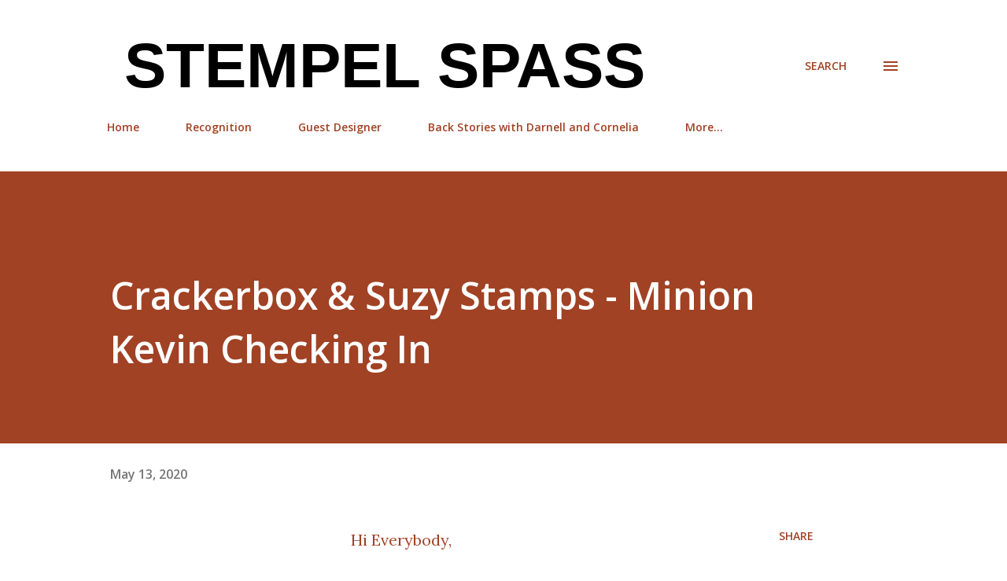

--- FILE ---
content_type: text/html; charset=UTF-8
request_url: https://fun-stamping.blogspot.com/2020/05/crackerbox-suzy-stamps-minion-kevin.html
body_size: 45071
content:
<!DOCTYPE html>
<html dir='ltr' lang='en'>
<head>
<meta content='width=device-width, initial-scale=1' name='viewport'/>
<title>Crackerbox &amp; Suzy Stamps - Minion Kevin Checking In</title>
<meta content='text/html; charset=UTF-8' http-equiv='Content-Type'/>
<!-- Chrome, Firefox OS and Opera -->
<meta content='#ffffff' name='theme-color'/>
<!-- Windows Phone -->
<meta content='#ffffff' name='msapplication-navbutton-color'/>
<meta content='blogger' name='generator'/>
<link href='https://fun-stamping.blogspot.com/favicon.ico' rel='icon' type='image/x-icon'/>
<link href='https://fun-stamping.blogspot.com/2020/05/crackerbox-suzy-stamps-minion-kevin.html' rel='canonical'/>
<link rel="alternate" type="application/atom+xml" title="&#160;Stempel Spass                                                - Atom" href="https://fun-stamping.blogspot.com/feeds/posts/default" />
<link rel="alternate" type="application/rss+xml" title="&#160;Stempel Spass                                                - RSS" href="https://fun-stamping.blogspot.com/feeds/posts/default?alt=rss" />
<link rel="service.post" type="application/atom+xml" title="&#160;Stempel Spass                                                - Atom" href="https://www.blogger.com/feeds/8554979417020262272/posts/default" />

<link rel="alternate" type="application/atom+xml" title="&#160;Stempel Spass                                                - Atom" href="https://fun-stamping.blogspot.com/feeds/8785707313818174550/comments/default" />
<!--Can't find substitution for tag [blog.ieCssRetrofitLinks]-->
<link href='https://blogger.googleusercontent.com/img/b/R29vZ2xl/AVvXsEhLwGb0Dc5XwlOMYaPxBPJpV2YRbMQgzmHlu3hASctQi_Hn3cqlFaVlEDQBlw_L7aKl838MxB0V7x5z4bU3gJbKvx7zDiPPG5TLIX1nZ8vK3tsKbt2xlmGo78ic9bbdzSuno4HXn6BUu6Q/s400/Crackerbox+5-2020+e.jpg' rel='image_src'/>
<meta content='https://fun-stamping.blogspot.com/2020/05/crackerbox-suzy-stamps-minion-kevin.html' property='og:url'/>
<meta content='Crackerbox &amp; Suzy Stamps - Minion Kevin Checking In' property='og:title'/>
<meta content='' property='og:description'/>
<meta content='https://blogger.googleusercontent.com/img/b/R29vZ2xl/AVvXsEhLwGb0Dc5XwlOMYaPxBPJpV2YRbMQgzmHlu3hASctQi_Hn3cqlFaVlEDQBlw_L7aKl838MxB0V7x5z4bU3gJbKvx7zDiPPG5TLIX1nZ8vK3tsKbt2xlmGo78ic9bbdzSuno4HXn6BUu6Q/w1200-h630-p-k-no-nu/Crackerbox+5-2020+e.jpg' property='og:image'/>
<style type='text/css'>@font-face{font-family:'Lora';font-style:normal;font-weight:400;font-display:swap;src:url(//fonts.gstatic.com/s/lora/v37/0QI6MX1D_JOuGQbT0gvTJPa787weuxJMkq18ndeYxZ2JTg.woff2)format('woff2');unicode-range:U+0460-052F,U+1C80-1C8A,U+20B4,U+2DE0-2DFF,U+A640-A69F,U+FE2E-FE2F;}@font-face{font-family:'Lora';font-style:normal;font-weight:400;font-display:swap;src:url(//fonts.gstatic.com/s/lora/v37/0QI6MX1D_JOuGQbT0gvTJPa787weuxJFkq18ndeYxZ2JTg.woff2)format('woff2');unicode-range:U+0301,U+0400-045F,U+0490-0491,U+04B0-04B1,U+2116;}@font-face{font-family:'Lora';font-style:normal;font-weight:400;font-display:swap;src:url(//fonts.gstatic.com/s/lora/v37/0QI6MX1D_JOuGQbT0gvTJPa787weuxI9kq18ndeYxZ2JTg.woff2)format('woff2');unicode-range:U+0302-0303,U+0305,U+0307-0308,U+0310,U+0312,U+0315,U+031A,U+0326-0327,U+032C,U+032F-0330,U+0332-0333,U+0338,U+033A,U+0346,U+034D,U+0391-03A1,U+03A3-03A9,U+03B1-03C9,U+03D1,U+03D5-03D6,U+03F0-03F1,U+03F4-03F5,U+2016-2017,U+2034-2038,U+203C,U+2040,U+2043,U+2047,U+2050,U+2057,U+205F,U+2070-2071,U+2074-208E,U+2090-209C,U+20D0-20DC,U+20E1,U+20E5-20EF,U+2100-2112,U+2114-2115,U+2117-2121,U+2123-214F,U+2190,U+2192,U+2194-21AE,U+21B0-21E5,U+21F1-21F2,U+21F4-2211,U+2213-2214,U+2216-22FF,U+2308-230B,U+2310,U+2319,U+231C-2321,U+2336-237A,U+237C,U+2395,U+239B-23B7,U+23D0,U+23DC-23E1,U+2474-2475,U+25AF,U+25B3,U+25B7,U+25BD,U+25C1,U+25CA,U+25CC,U+25FB,U+266D-266F,U+27C0-27FF,U+2900-2AFF,U+2B0E-2B11,U+2B30-2B4C,U+2BFE,U+3030,U+FF5B,U+FF5D,U+1D400-1D7FF,U+1EE00-1EEFF;}@font-face{font-family:'Lora';font-style:normal;font-weight:400;font-display:swap;src:url(//fonts.gstatic.com/s/lora/v37/0QI6MX1D_JOuGQbT0gvTJPa787weuxIvkq18ndeYxZ2JTg.woff2)format('woff2');unicode-range:U+0001-000C,U+000E-001F,U+007F-009F,U+20DD-20E0,U+20E2-20E4,U+2150-218F,U+2190,U+2192,U+2194-2199,U+21AF,U+21E6-21F0,U+21F3,U+2218-2219,U+2299,U+22C4-22C6,U+2300-243F,U+2440-244A,U+2460-24FF,U+25A0-27BF,U+2800-28FF,U+2921-2922,U+2981,U+29BF,U+29EB,U+2B00-2BFF,U+4DC0-4DFF,U+FFF9-FFFB,U+10140-1018E,U+10190-1019C,U+101A0,U+101D0-101FD,U+102E0-102FB,U+10E60-10E7E,U+1D2C0-1D2D3,U+1D2E0-1D37F,U+1F000-1F0FF,U+1F100-1F1AD,U+1F1E6-1F1FF,U+1F30D-1F30F,U+1F315,U+1F31C,U+1F31E,U+1F320-1F32C,U+1F336,U+1F378,U+1F37D,U+1F382,U+1F393-1F39F,U+1F3A7-1F3A8,U+1F3AC-1F3AF,U+1F3C2,U+1F3C4-1F3C6,U+1F3CA-1F3CE,U+1F3D4-1F3E0,U+1F3ED,U+1F3F1-1F3F3,U+1F3F5-1F3F7,U+1F408,U+1F415,U+1F41F,U+1F426,U+1F43F,U+1F441-1F442,U+1F444,U+1F446-1F449,U+1F44C-1F44E,U+1F453,U+1F46A,U+1F47D,U+1F4A3,U+1F4B0,U+1F4B3,U+1F4B9,U+1F4BB,U+1F4BF,U+1F4C8-1F4CB,U+1F4D6,U+1F4DA,U+1F4DF,U+1F4E3-1F4E6,U+1F4EA-1F4ED,U+1F4F7,U+1F4F9-1F4FB,U+1F4FD-1F4FE,U+1F503,U+1F507-1F50B,U+1F50D,U+1F512-1F513,U+1F53E-1F54A,U+1F54F-1F5FA,U+1F610,U+1F650-1F67F,U+1F687,U+1F68D,U+1F691,U+1F694,U+1F698,U+1F6AD,U+1F6B2,U+1F6B9-1F6BA,U+1F6BC,U+1F6C6-1F6CF,U+1F6D3-1F6D7,U+1F6E0-1F6EA,U+1F6F0-1F6F3,U+1F6F7-1F6FC,U+1F700-1F7FF,U+1F800-1F80B,U+1F810-1F847,U+1F850-1F859,U+1F860-1F887,U+1F890-1F8AD,U+1F8B0-1F8BB,U+1F8C0-1F8C1,U+1F900-1F90B,U+1F93B,U+1F946,U+1F984,U+1F996,U+1F9E9,U+1FA00-1FA6F,U+1FA70-1FA7C,U+1FA80-1FA89,U+1FA8F-1FAC6,U+1FACE-1FADC,U+1FADF-1FAE9,U+1FAF0-1FAF8,U+1FB00-1FBFF;}@font-face{font-family:'Lora';font-style:normal;font-weight:400;font-display:swap;src:url(//fonts.gstatic.com/s/lora/v37/0QI6MX1D_JOuGQbT0gvTJPa787weuxJOkq18ndeYxZ2JTg.woff2)format('woff2');unicode-range:U+0102-0103,U+0110-0111,U+0128-0129,U+0168-0169,U+01A0-01A1,U+01AF-01B0,U+0300-0301,U+0303-0304,U+0308-0309,U+0323,U+0329,U+1EA0-1EF9,U+20AB;}@font-face{font-family:'Lora';font-style:normal;font-weight:400;font-display:swap;src:url(//fonts.gstatic.com/s/lora/v37/0QI6MX1D_JOuGQbT0gvTJPa787weuxJPkq18ndeYxZ2JTg.woff2)format('woff2');unicode-range:U+0100-02BA,U+02BD-02C5,U+02C7-02CC,U+02CE-02D7,U+02DD-02FF,U+0304,U+0308,U+0329,U+1D00-1DBF,U+1E00-1E9F,U+1EF2-1EFF,U+2020,U+20A0-20AB,U+20AD-20C0,U+2113,U+2C60-2C7F,U+A720-A7FF;}@font-face{font-family:'Lora';font-style:normal;font-weight:400;font-display:swap;src:url(//fonts.gstatic.com/s/lora/v37/0QI6MX1D_JOuGQbT0gvTJPa787weuxJBkq18ndeYxZ0.woff2)format('woff2');unicode-range:U+0000-00FF,U+0131,U+0152-0153,U+02BB-02BC,U+02C6,U+02DA,U+02DC,U+0304,U+0308,U+0329,U+2000-206F,U+20AC,U+2122,U+2191,U+2193,U+2212,U+2215,U+FEFF,U+FFFD;}@font-face{font-family:'Open Sans';font-style:italic;font-weight:600;font-stretch:100%;font-display:swap;src:url(//fonts.gstatic.com/s/opensans/v44/memQYaGs126MiZpBA-UFUIcVXSCEkx2cmqvXlWq8tWZ0Pw86hd0RkxhjWV0ewIMUdjFXmSU_.woff2)format('woff2');unicode-range:U+0460-052F,U+1C80-1C8A,U+20B4,U+2DE0-2DFF,U+A640-A69F,U+FE2E-FE2F;}@font-face{font-family:'Open Sans';font-style:italic;font-weight:600;font-stretch:100%;font-display:swap;src:url(//fonts.gstatic.com/s/opensans/v44/memQYaGs126MiZpBA-UFUIcVXSCEkx2cmqvXlWq8tWZ0Pw86hd0RkxhjWVQewIMUdjFXmSU_.woff2)format('woff2');unicode-range:U+0301,U+0400-045F,U+0490-0491,U+04B0-04B1,U+2116;}@font-face{font-family:'Open Sans';font-style:italic;font-weight:600;font-stretch:100%;font-display:swap;src:url(//fonts.gstatic.com/s/opensans/v44/memQYaGs126MiZpBA-UFUIcVXSCEkx2cmqvXlWq8tWZ0Pw86hd0RkxhjWVwewIMUdjFXmSU_.woff2)format('woff2');unicode-range:U+1F00-1FFF;}@font-face{font-family:'Open Sans';font-style:italic;font-weight:600;font-stretch:100%;font-display:swap;src:url(//fonts.gstatic.com/s/opensans/v44/memQYaGs126MiZpBA-UFUIcVXSCEkx2cmqvXlWq8tWZ0Pw86hd0RkxhjWVMewIMUdjFXmSU_.woff2)format('woff2');unicode-range:U+0370-0377,U+037A-037F,U+0384-038A,U+038C,U+038E-03A1,U+03A3-03FF;}@font-face{font-family:'Open Sans';font-style:italic;font-weight:600;font-stretch:100%;font-display:swap;src:url(//fonts.gstatic.com/s/opensans/v44/memQYaGs126MiZpBA-UFUIcVXSCEkx2cmqvXlWq8tWZ0Pw86hd0RkxhjWVIewIMUdjFXmSU_.woff2)format('woff2');unicode-range:U+0307-0308,U+0590-05FF,U+200C-2010,U+20AA,U+25CC,U+FB1D-FB4F;}@font-face{font-family:'Open Sans';font-style:italic;font-weight:600;font-stretch:100%;font-display:swap;src:url(//fonts.gstatic.com/s/opensans/v44/memQYaGs126MiZpBA-UFUIcVXSCEkx2cmqvXlWq8tWZ0Pw86hd0RkxhjWSwewIMUdjFXmSU_.woff2)format('woff2');unicode-range:U+0302-0303,U+0305,U+0307-0308,U+0310,U+0312,U+0315,U+031A,U+0326-0327,U+032C,U+032F-0330,U+0332-0333,U+0338,U+033A,U+0346,U+034D,U+0391-03A1,U+03A3-03A9,U+03B1-03C9,U+03D1,U+03D5-03D6,U+03F0-03F1,U+03F4-03F5,U+2016-2017,U+2034-2038,U+203C,U+2040,U+2043,U+2047,U+2050,U+2057,U+205F,U+2070-2071,U+2074-208E,U+2090-209C,U+20D0-20DC,U+20E1,U+20E5-20EF,U+2100-2112,U+2114-2115,U+2117-2121,U+2123-214F,U+2190,U+2192,U+2194-21AE,U+21B0-21E5,U+21F1-21F2,U+21F4-2211,U+2213-2214,U+2216-22FF,U+2308-230B,U+2310,U+2319,U+231C-2321,U+2336-237A,U+237C,U+2395,U+239B-23B7,U+23D0,U+23DC-23E1,U+2474-2475,U+25AF,U+25B3,U+25B7,U+25BD,U+25C1,U+25CA,U+25CC,U+25FB,U+266D-266F,U+27C0-27FF,U+2900-2AFF,U+2B0E-2B11,U+2B30-2B4C,U+2BFE,U+3030,U+FF5B,U+FF5D,U+1D400-1D7FF,U+1EE00-1EEFF;}@font-face{font-family:'Open Sans';font-style:italic;font-weight:600;font-stretch:100%;font-display:swap;src:url(//fonts.gstatic.com/s/opensans/v44/memQYaGs126MiZpBA-UFUIcVXSCEkx2cmqvXlWq8tWZ0Pw86hd0RkxhjWT4ewIMUdjFXmSU_.woff2)format('woff2');unicode-range:U+0001-000C,U+000E-001F,U+007F-009F,U+20DD-20E0,U+20E2-20E4,U+2150-218F,U+2190,U+2192,U+2194-2199,U+21AF,U+21E6-21F0,U+21F3,U+2218-2219,U+2299,U+22C4-22C6,U+2300-243F,U+2440-244A,U+2460-24FF,U+25A0-27BF,U+2800-28FF,U+2921-2922,U+2981,U+29BF,U+29EB,U+2B00-2BFF,U+4DC0-4DFF,U+FFF9-FFFB,U+10140-1018E,U+10190-1019C,U+101A0,U+101D0-101FD,U+102E0-102FB,U+10E60-10E7E,U+1D2C0-1D2D3,U+1D2E0-1D37F,U+1F000-1F0FF,U+1F100-1F1AD,U+1F1E6-1F1FF,U+1F30D-1F30F,U+1F315,U+1F31C,U+1F31E,U+1F320-1F32C,U+1F336,U+1F378,U+1F37D,U+1F382,U+1F393-1F39F,U+1F3A7-1F3A8,U+1F3AC-1F3AF,U+1F3C2,U+1F3C4-1F3C6,U+1F3CA-1F3CE,U+1F3D4-1F3E0,U+1F3ED,U+1F3F1-1F3F3,U+1F3F5-1F3F7,U+1F408,U+1F415,U+1F41F,U+1F426,U+1F43F,U+1F441-1F442,U+1F444,U+1F446-1F449,U+1F44C-1F44E,U+1F453,U+1F46A,U+1F47D,U+1F4A3,U+1F4B0,U+1F4B3,U+1F4B9,U+1F4BB,U+1F4BF,U+1F4C8-1F4CB,U+1F4D6,U+1F4DA,U+1F4DF,U+1F4E3-1F4E6,U+1F4EA-1F4ED,U+1F4F7,U+1F4F9-1F4FB,U+1F4FD-1F4FE,U+1F503,U+1F507-1F50B,U+1F50D,U+1F512-1F513,U+1F53E-1F54A,U+1F54F-1F5FA,U+1F610,U+1F650-1F67F,U+1F687,U+1F68D,U+1F691,U+1F694,U+1F698,U+1F6AD,U+1F6B2,U+1F6B9-1F6BA,U+1F6BC,U+1F6C6-1F6CF,U+1F6D3-1F6D7,U+1F6E0-1F6EA,U+1F6F0-1F6F3,U+1F6F7-1F6FC,U+1F700-1F7FF,U+1F800-1F80B,U+1F810-1F847,U+1F850-1F859,U+1F860-1F887,U+1F890-1F8AD,U+1F8B0-1F8BB,U+1F8C0-1F8C1,U+1F900-1F90B,U+1F93B,U+1F946,U+1F984,U+1F996,U+1F9E9,U+1FA00-1FA6F,U+1FA70-1FA7C,U+1FA80-1FA89,U+1FA8F-1FAC6,U+1FACE-1FADC,U+1FADF-1FAE9,U+1FAF0-1FAF8,U+1FB00-1FBFF;}@font-face{font-family:'Open Sans';font-style:italic;font-weight:600;font-stretch:100%;font-display:swap;src:url(//fonts.gstatic.com/s/opensans/v44/memQYaGs126MiZpBA-UFUIcVXSCEkx2cmqvXlWq8tWZ0Pw86hd0RkxhjWV8ewIMUdjFXmSU_.woff2)format('woff2');unicode-range:U+0102-0103,U+0110-0111,U+0128-0129,U+0168-0169,U+01A0-01A1,U+01AF-01B0,U+0300-0301,U+0303-0304,U+0308-0309,U+0323,U+0329,U+1EA0-1EF9,U+20AB;}@font-face{font-family:'Open Sans';font-style:italic;font-weight:600;font-stretch:100%;font-display:swap;src:url(//fonts.gstatic.com/s/opensans/v44/memQYaGs126MiZpBA-UFUIcVXSCEkx2cmqvXlWq8tWZ0Pw86hd0RkxhjWV4ewIMUdjFXmSU_.woff2)format('woff2');unicode-range:U+0100-02BA,U+02BD-02C5,U+02C7-02CC,U+02CE-02D7,U+02DD-02FF,U+0304,U+0308,U+0329,U+1D00-1DBF,U+1E00-1E9F,U+1EF2-1EFF,U+2020,U+20A0-20AB,U+20AD-20C0,U+2113,U+2C60-2C7F,U+A720-A7FF;}@font-face{font-family:'Open Sans';font-style:italic;font-weight:600;font-stretch:100%;font-display:swap;src:url(//fonts.gstatic.com/s/opensans/v44/memQYaGs126MiZpBA-UFUIcVXSCEkx2cmqvXlWq8tWZ0Pw86hd0RkxhjWVAewIMUdjFXmQ.woff2)format('woff2');unicode-range:U+0000-00FF,U+0131,U+0152-0153,U+02BB-02BC,U+02C6,U+02DA,U+02DC,U+0304,U+0308,U+0329,U+2000-206F,U+20AC,U+2122,U+2191,U+2193,U+2212,U+2215,U+FEFF,U+FFFD;}@font-face{font-family:'Open Sans';font-style:normal;font-weight:400;font-stretch:100%;font-display:swap;src:url(//fonts.gstatic.com/s/opensans/v44/memvYaGs126MiZpBA-UvWbX2vVnXBbObj2OVTSKmu0SC55K5gw.woff2)format('woff2');unicode-range:U+0460-052F,U+1C80-1C8A,U+20B4,U+2DE0-2DFF,U+A640-A69F,U+FE2E-FE2F;}@font-face{font-family:'Open Sans';font-style:normal;font-weight:400;font-stretch:100%;font-display:swap;src:url(//fonts.gstatic.com/s/opensans/v44/memvYaGs126MiZpBA-UvWbX2vVnXBbObj2OVTSumu0SC55K5gw.woff2)format('woff2');unicode-range:U+0301,U+0400-045F,U+0490-0491,U+04B0-04B1,U+2116;}@font-face{font-family:'Open Sans';font-style:normal;font-weight:400;font-stretch:100%;font-display:swap;src:url(//fonts.gstatic.com/s/opensans/v44/memvYaGs126MiZpBA-UvWbX2vVnXBbObj2OVTSOmu0SC55K5gw.woff2)format('woff2');unicode-range:U+1F00-1FFF;}@font-face{font-family:'Open Sans';font-style:normal;font-weight:400;font-stretch:100%;font-display:swap;src:url(//fonts.gstatic.com/s/opensans/v44/memvYaGs126MiZpBA-UvWbX2vVnXBbObj2OVTSymu0SC55K5gw.woff2)format('woff2');unicode-range:U+0370-0377,U+037A-037F,U+0384-038A,U+038C,U+038E-03A1,U+03A3-03FF;}@font-face{font-family:'Open Sans';font-style:normal;font-weight:400;font-stretch:100%;font-display:swap;src:url(//fonts.gstatic.com/s/opensans/v44/memvYaGs126MiZpBA-UvWbX2vVnXBbObj2OVTS2mu0SC55K5gw.woff2)format('woff2');unicode-range:U+0307-0308,U+0590-05FF,U+200C-2010,U+20AA,U+25CC,U+FB1D-FB4F;}@font-face{font-family:'Open Sans';font-style:normal;font-weight:400;font-stretch:100%;font-display:swap;src:url(//fonts.gstatic.com/s/opensans/v44/memvYaGs126MiZpBA-UvWbX2vVnXBbObj2OVTVOmu0SC55K5gw.woff2)format('woff2');unicode-range:U+0302-0303,U+0305,U+0307-0308,U+0310,U+0312,U+0315,U+031A,U+0326-0327,U+032C,U+032F-0330,U+0332-0333,U+0338,U+033A,U+0346,U+034D,U+0391-03A1,U+03A3-03A9,U+03B1-03C9,U+03D1,U+03D5-03D6,U+03F0-03F1,U+03F4-03F5,U+2016-2017,U+2034-2038,U+203C,U+2040,U+2043,U+2047,U+2050,U+2057,U+205F,U+2070-2071,U+2074-208E,U+2090-209C,U+20D0-20DC,U+20E1,U+20E5-20EF,U+2100-2112,U+2114-2115,U+2117-2121,U+2123-214F,U+2190,U+2192,U+2194-21AE,U+21B0-21E5,U+21F1-21F2,U+21F4-2211,U+2213-2214,U+2216-22FF,U+2308-230B,U+2310,U+2319,U+231C-2321,U+2336-237A,U+237C,U+2395,U+239B-23B7,U+23D0,U+23DC-23E1,U+2474-2475,U+25AF,U+25B3,U+25B7,U+25BD,U+25C1,U+25CA,U+25CC,U+25FB,U+266D-266F,U+27C0-27FF,U+2900-2AFF,U+2B0E-2B11,U+2B30-2B4C,U+2BFE,U+3030,U+FF5B,U+FF5D,U+1D400-1D7FF,U+1EE00-1EEFF;}@font-face{font-family:'Open Sans';font-style:normal;font-weight:400;font-stretch:100%;font-display:swap;src:url(//fonts.gstatic.com/s/opensans/v44/memvYaGs126MiZpBA-UvWbX2vVnXBbObj2OVTUGmu0SC55K5gw.woff2)format('woff2');unicode-range:U+0001-000C,U+000E-001F,U+007F-009F,U+20DD-20E0,U+20E2-20E4,U+2150-218F,U+2190,U+2192,U+2194-2199,U+21AF,U+21E6-21F0,U+21F3,U+2218-2219,U+2299,U+22C4-22C6,U+2300-243F,U+2440-244A,U+2460-24FF,U+25A0-27BF,U+2800-28FF,U+2921-2922,U+2981,U+29BF,U+29EB,U+2B00-2BFF,U+4DC0-4DFF,U+FFF9-FFFB,U+10140-1018E,U+10190-1019C,U+101A0,U+101D0-101FD,U+102E0-102FB,U+10E60-10E7E,U+1D2C0-1D2D3,U+1D2E0-1D37F,U+1F000-1F0FF,U+1F100-1F1AD,U+1F1E6-1F1FF,U+1F30D-1F30F,U+1F315,U+1F31C,U+1F31E,U+1F320-1F32C,U+1F336,U+1F378,U+1F37D,U+1F382,U+1F393-1F39F,U+1F3A7-1F3A8,U+1F3AC-1F3AF,U+1F3C2,U+1F3C4-1F3C6,U+1F3CA-1F3CE,U+1F3D4-1F3E0,U+1F3ED,U+1F3F1-1F3F3,U+1F3F5-1F3F7,U+1F408,U+1F415,U+1F41F,U+1F426,U+1F43F,U+1F441-1F442,U+1F444,U+1F446-1F449,U+1F44C-1F44E,U+1F453,U+1F46A,U+1F47D,U+1F4A3,U+1F4B0,U+1F4B3,U+1F4B9,U+1F4BB,U+1F4BF,U+1F4C8-1F4CB,U+1F4D6,U+1F4DA,U+1F4DF,U+1F4E3-1F4E6,U+1F4EA-1F4ED,U+1F4F7,U+1F4F9-1F4FB,U+1F4FD-1F4FE,U+1F503,U+1F507-1F50B,U+1F50D,U+1F512-1F513,U+1F53E-1F54A,U+1F54F-1F5FA,U+1F610,U+1F650-1F67F,U+1F687,U+1F68D,U+1F691,U+1F694,U+1F698,U+1F6AD,U+1F6B2,U+1F6B9-1F6BA,U+1F6BC,U+1F6C6-1F6CF,U+1F6D3-1F6D7,U+1F6E0-1F6EA,U+1F6F0-1F6F3,U+1F6F7-1F6FC,U+1F700-1F7FF,U+1F800-1F80B,U+1F810-1F847,U+1F850-1F859,U+1F860-1F887,U+1F890-1F8AD,U+1F8B0-1F8BB,U+1F8C0-1F8C1,U+1F900-1F90B,U+1F93B,U+1F946,U+1F984,U+1F996,U+1F9E9,U+1FA00-1FA6F,U+1FA70-1FA7C,U+1FA80-1FA89,U+1FA8F-1FAC6,U+1FACE-1FADC,U+1FADF-1FAE9,U+1FAF0-1FAF8,U+1FB00-1FBFF;}@font-face{font-family:'Open Sans';font-style:normal;font-weight:400;font-stretch:100%;font-display:swap;src:url(//fonts.gstatic.com/s/opensans/v44/memvYaGs126MiZpBA-UvWbX2vVnXBbObj2OVTSCmu0SC55K5gw.woff2)format('woff2');unicode-range:U+0102-0103,U+0110-0111,U+0128-0129,U+0168-0169,U+01A0-01A1,U+01AF-01B0,U+0300-0301,U+0303-0304,U+0308-0309,U+0323,U+0329,U+1EA0-1EF9,U+20AB;}@font-face{font-family:'Open Sans';font-style:normal;font-weight:400;font-stretch:100%;font-display:swap;src:url(//fonts.gstatic.com/s/opensans/v44/memvYaGs126MiZpBA-UvWbX2vVnXBbObj2OVTSGmu0SC55K5gw.woff2)format('woff2');unicode-range:U+0100-02BA,U+02BD-02C5,U+02C7-02CC,U+02CE-02D7,U+02DD-02FF,U+0304,U+0308,U+0329,U+1D00-1DBF,U+1E00-1E9F,U+1EF2-1EFF,U+2020,U+20A0-20AB,U+20AD-20C0,U+2113,U+2C60-2C7F,U+A720-A7FF;}@font-face{font-family:'Open Sans';font-style:normal;font-weight:400;font-stretch:100%;font-display:swap;src:url(//fonts.gstatic.com/s/opensans/v44/memvYaGs126MiZpBA-UvWbX2vVnXBbObj2OVTS-mu0SC55I.woff2)format('woff2');unicode-range:U+0000-00FF,U+0131,U+0152-0153,U+02BB-02BC,U+02C6,U+02DA,U+02DC,U+0304,U+0308,U+0329,U+2000-206F,U+20AC,U+2122,U+2191,U+2193,U+2212,U+2215,U+FEFF,U+FFFD;}@font-face{font-family:'Open Sans';font-style:normal;font-weight:600;font-stretch:100%;font-display:swap;src:url(//fonts.gstatic.com/s/opensans/v44/memvYaGs126MiZpBA-UvWbX2vVnXBbObj2OVTSKmu0SC55K5gw.woff2)format('woff2');unicode-range:U+0460-052F,U+1C80-1C8A,U+20B4,U+2DE0-2DFF,U+A640-A69F,U+FE2E-FE2F;}@font-face{font-family:'Open Sans';font-style:normal;font-weight:600;font-stretch:100%;font-display:swap;src:url(//fonts.gstatic.com/s/opensans/v44/memvYaGs126MiZpBA-UvWbX2vVnXBbObj2OVTSumu0SC55K5gw.woff2)format('woff2');unicode-range:U+0301,U+0400-045F,U+0490-0491,U+04B0-04B1,U+2116;}@font-face{font-family:'Open Sans';font-style:normal;font-weight:600;font-stretch:100%;font-display:swap;src:url(//fonts.gstatic.com/s/opensans/v44/memvYaGs126MiZpBA-UvWbX2vVnXBbObj2OVTSOmu0SC55K5gw.woff2)format('woff2');unicode-range:U+1F00-1FFF;}@font-face{font-family:'Open Sans';font-style:normal;font-weight:600;font-stretch:100%;font-display:swap;src:url(//fonts.gstatic.com/s/opensans/v44/memvYaGs126MiZpBA-UvWbX2vVnXBbObj2OVTSymu0SC55K5gw.woff2)format('woff2');unicode-range:U+0370-0377,U+037A-037F,U+0384-038A,U+038C,U+038E-03A1,U+03A3-03FF;}@font-face{font-family:'Open Sans';font-style:normal;font-weight:600;font-stretch:100%;font-display:swap;src:url(//fonts.gstatic.com/s/opensans/v44/memvYaGs126MiZpBA-UvWbX2vVnXBbObj2OVTS2mu0SC55K5gw.woff2)format('woff2');unicode-range:U+0307-0308,U+0590-05FF,U+200C-2010,U+20AA,U+25CC,U+FB1D-FB4F;}@font-face{font-family:'Open Sans';font-style:normal;font-weight:600;font-stretch:100%;font-display:swap;src:url(//fonts.gstatic.com/s/opensans/v44/memvYaGs126MiZpBA-UvWbX2vVnXBbObj2OVTVOmu0SC55K5gw.woff2)format('woff2');unicode-range:U+0302-0303,U+0305,U+0307-0308,U+0310,U+0312,U+0315,U+031A,U+0326-0327,U+032C,U+032F-0330,U+0332-0333,U+0338,U+033A,U+0346,U+034D,U+0391-03A1,U+03A3-03A9,U+03B1-03C9,U+03D1,U+03D5-03D6,U+03F0-03F1,U+03F4-03F5,U+2016-2017,U+2034-2038,U+203C,U+2040,U+2043,U+2047,U+2050,U+2057,U+205F,U+2070-2071,U+2074-208E,U+2090-209C,U+20D0-20DC,U+20E1,U+20E5-20EF,U+2100-2112,U+2114-2115,U+2117-2121,U+2123-214F,U+2190,U+2192,U+2194-21AE,U+21B0-21E5,U+21F1-21F2,U+21F4-2211,U+2213-2214,U+2216-22FF,U+2308-230B,U+2310,U+2319,U+231C-2321,U+2336-237A,U+237C,U+2395,U+239B-23B7,U+23D0,U+23DC-23E1,U+2474-2475,U+25AF,U+25B3,U+25B7,U+25BD,U+25C1,U+25CA,U+25CC,U+25FB,U+266D-266F,U+27C0-27FF,U+2900-2AFF,U+2B0E-2B11,U+2B30-2B4C,U+2BFE,U+3030,U+FF5B,U+FF5D,U+1D400-1D7FF,U+1EE00-1EEFF;}@font-face{font-family:'Open Sans';font-style:normal;font-weight:600;font-stretch:100%;font-display:swap;src:url(//fonts.gstatic.com/s/opensans/v44/memvYaGs126MiZpBA-UvWbX2vVnXBbObj2OVTUGmu0SC55K5gw.woff2)format('woff2');unicode-range:U+0001-000C,U+000E-001F,U+007F-009F,U+20DD-20E0,U+20E2-20E4,U+2150-218F,U+2190,U+2192,U+2194-2199,U+21AF,U+21E6-21F0,U+21F3,U+2218-2219,U+2299,U+22C4-22C6,U+2300-243F,U+2440-244A,U+2460-24FF,U+25A0-27BF,U+2800-28FF,U+2921-2922,U+2981,U+29BF,U+29EB,U+2B00-2BFF,U+4DC0-4DFF,U+FFF9-FFFB,U+10140-1018E,U+10190-1019C,U+101A0,U+101D0-101FD,U+102E0-102FB,U+10E60-10E7E,U+1D2C0-1D2D3,U+1D2E0-1D37F,U+1F000-1F0FF,U+1F100-1F1AD,U+1F1E6-1F1FF,U+1F30D-1F30F,U+1F315,U+1F31C,U+1F31E,U+1F320-1F32C,U+1F336,U+1F378,U+1F37D,U+1F382,U+1F393-1F39F,U+1F3A7-1F3A8,U+1F3AC-1F3AF,U+1F3C2,U+1F3C4-1F3C6,U+1F3CA-1F3CE,U+1F3D4-1F3E0,U+1F3ED,U+1F3F1-1F3F3,U+1F3F5-1F3F7,U+1F408,U+1F415,U+1F41F,U+1F426,U+1F43F,U+1F441-1F442,U+1F444,U+1F446-1F449,U+1F44C-1F44E,U+1F453,U+1F46A,U+1F47D,U+1F4A3,U+1F4B0,U+1F4B3,U+1F4B9,U+1F4BB,U+1F4BF,U+1F4C8-1F4CB,U+1F4D6,U+1F4DA,U+1F4DF,U+1F4E3-1F4E6,U+1F4EA-1F4ED,U+1F4F7,U+1F4F9-1F4FB,U+1F4FD-1F4FE,U+1F503,U+1F507-1F50B,U+1F50D,U+1F512-1F513,U+1F53E-1F54A,U+1F54F-1F5FA,U+1F610,U+1F650-1F67F,U+1F687,U+1F68D,U+1F691,U+1F694,U+1F698,U+1F6AD,U+1F6B2,U+1F6B9-1F6BA,U+1F6BC,U+1F6C6-1F6CF,U+1F6D3-1F6D7,U+1F6E0-1F6EA,U+1F6F0-1F6F3,U+1F6F7-1F6FC,U+1F700-1F7FF,U+1F800-1F80B,U+1F810-1F847,U+1F850-1F859,U+1F860-1F887,U+1F890-1F8AD,U+1F8B0-1F8BB,U+1F8C0-1F8C1,U+1F900-1F90B,U+1F93B,U+1F946,U+1F984,U+1F996,U+1F9E9,U+1FA00-1FA6F,U+1FA70-1FA7C,U+1FA80-1FA89,U+1FA8F-1FAC6,U+1FACE-1FADC,U+1FADF-1FAE9,U+1FAF0-1FAF8,U+1FB00-1FBFF;}@font-face{font-family:'Open Sans';font-style:normal;font-weight:600;font-stretch:100%;font-display:swap;src:url(//fonts.gstatic.com/s/opensans/v44/memvYaGs126MiZpBA-UvWbX2vVnXBbObj2OVTSCmu0SC55K5gw.woff2)format('woff2');unicode-range:U+0102-0103,U+0110-0111,U+0128-0129,U+0168-0169,U+01A0-01A1,U+01AF-01B0,U+0300-0301,U+0303-0304,U+0308-0309,U+0323,U+0329,U+1EA0-1EF9,U+20AB;}@font-face{font-family:'Open Sans';font-style:normal;font-weight:600;font-stretch:100%;font-display:swap;src:url(//fonts.gstatic.com/s/opensans/v44/memvYaGs126MiZpBA-UvWbX2vVnXBbObj2OVTSGmu0SC55K5gw.woff2)format('woff2');unicode-range:U+0100-02BA,U+02BD-02C5,U+02C7-02CC,U+02CE-02D7,U+02DD-02FF,U+0304,U+0308,U+0329,U+1D00-1DBF,U+1E00-1E9F,U+1EF2-1EFF,U+2020,U+20A0-20AB,U+20AD-20C0,U+2113,U+2C60-2C7F,U+A720-A7FF;}@font-face{font-family:'Open Sans';font-style:normal;font-weight:600;font-stretch:100%;font-display:swap;src:url(//fonts.gstatic.com/s/opensans/v44/memvYaGs126MiZpBA-UvWbX2vVnXBbObj2OVTS-mu0SC55I.woff2)format('woff2');unicode-range:U+0000-00FF,U+0131,U+0152-0153,U+02BB-02BC,U+02C6,U+02DA,U+02DC,U+0304,U+0308,U+0329,U+2000-206F,U+20AC,U+2122,U+2191,U+2193,U+2212,U+2215,U+FEFF,U+FFFD;}@font-face{font-family:'Open Sans';font-style:normal;font-weight:700;font-stretch:100%;font-display:swap;src:url(//fonts.gstatic.com/s/opensans/v44/memvYaGs126MiZpBA-UvWbX2vVnXBbObj2OVTSKmu0SC55K5gw.woff2)format('woff2');unicode-range:U+0460-052F,U+1C80-1C8A,U+20B4,U+2DE0-2DFF,U+A640-A69F,U+FE2E-FE2F;}@font-face{font-family:'Open Sans';font-style:normal;font-weight:700;font-stretch:100%;font-display:swap;src:url(//fonts.gstatic.com/s/opensans/v44/memvYaGs126MiZpBA-UvWbX2vVnXBbObj2OVTSumu0SC55K5gw.woff2)format('woff2');unicode-range:U+0301,U+0400-045F,U+0490-0491,U+04B0-04B1,U+2116;}@font-face{font-family:'Open Sans';font-style:normal;font-weight:700;font-stretch:100%;font-display:swap;src:url(//fonts.gstatic.com/s/opensans/v44/memvYaGs126MiZpBA-UvWbX2vVnXBbObj2OVTSOmu0SC55K5gw.woff2)format('woff2');unicode-range:U+1F00-1FFF;}@font-face{font-family:'Open Sans';font-style:normal;font-weight:700;font-stretch:100%;font-display:swap;src:url(//fonts.gstatic.com/s/opensans/v44/memvYaGs126MiZpBA-UvWbX2vVnXBbObj2OVTSymu0SC55K5gw.woff2)format('woff2');unicode-range:U+0370-0377,U+037A-037F,U+0384-038A,U+038C,U+038E-03A1,U+03A3-03FF;}@font-face{font-family:'Open Sans';font-style:normal;font-weight:700;font-stretch:100%;font-display:swap;src:url(//fonts.gstatic.com/s/opensans/v44/memvYaGs126MiZpBA-UvWbX2vVnXBbObj2OVTS2mu0SC55K5gw.woff2)format('woff2');unicode-range:U+0307-0308,U+0590-05FF,U+200C-2010,U+20AA,U+25CC,U+FB1D-FB4F;}@font-face{font-family:'Open Sans';font-style:normal;font-weight:700;font-stretch:100%;font-display:swap;src:url(//fonts.gstatic.com/s/opensans/v44/memvYaGs126MiZpBA-UvWbX2vVnXBbObj2OVTVOmu0SC55K5gw.woff2)format('woff2');unicode-range:U+0302-0303,U+0305,U+0307-0308,U+0310,U+0312,U+0315,U+031A,U+0326-0327,U+032C,U+032F-0330,U+0332-0333,U+0338,U+033A,U+0346,U+034D,U+0391-03A1,U+03A3-03A9,U+03B1-03C9,U+03D1,U+03D5-03D6,U+03F0-03F1,U+03F4-03F5,U+2016-2017,U+2034-2038,U+203C,U+2040,U+2043,U+2047,U+2050,U+2057,U+205F,U+2070-2071,U+2074-208E,U+2090-209C,U+20D0-20DC,U+20E1,U+20E5-20EF,U+2100-2112,U+2114-2115,U+2117-2121,U+2123-214F,U+2190,U+2192,U+2194-21AE,U+21B0-21E5,U+21F1-21F2,U+21F4-2211,U+2213-2214,U+2216-22FF,U+2308-230B,U+2310,U+2319,U+231C-2321,U+2336-237A,U+237C,U+2395,U+239B-23B7,U+23D0,U+23DC-23E1,U+2474-2475,U+25AF,U+25B3,U+25B7,U+25BD,U+25C1,U+25CA,U+25CC,U+25FB,U+266D-266F,U+27C0-27FF,U+2900-2AFF,U+2B0E-2B11,U+2B30-2B4C,U+2BFE,U+3030,U+FF5B,U+FF5D,U+1D400-1D7FF,U+1EE00-1EEFF;}@font-face{font-family:'Open Sans';font-style:normal;font-weight:700;font-stretch:100%;font-display:swap;src:url(//fonts.gstatic.com/s/opensans/v44/memvYaGs126MiZpBA-UvWbX2vVnXBbObj2OVTUGmu0SC55K5gw.woff2)format('woff2');unicode-range:U+0001-000C,U+000E-001F,U+007F-009F,U+20DD-20E0,U+20E2-20E4,U+2150-218F,U+2190,U+2192,U+2194-2199,U+21AF,U+21E6-21F0,U+21F3,U+2218-2219,U+2299,U+22C4-22C6,U+2300-243F,U+2440-244A,U+2460-24FF,U+25A0-27BF,U+2800-28FF,U+2921-2922,U+2981,U+29BF,U+29EB,U+2B00-2BFF,U+4DC0-4DFF,U+FFF9-FFFB,U+10140-1018E,U+10190-1019C,U+101A0,U+101D0-101FD,U+102E0-102FB,U+10E60-10E7E,U+1D2C0-1D2D3,U+1D2E0-1D37F,U+1F000-1F0FF,U+1F100-1F1AD,U+1F1E6-1F1FF,U+1F30D-1F30F,U+1F315,U+1F31C,U+1F31E,U+1F320-1F32C,U+1F336,U+1F378,U+1F37D,U+1F382,U+1F393-1F39F,U+1F3A7-1F3A8,U+1F3AC-1F3AF,U+1F3C2,U+1F3C4-1F3C6,U+1F3CA-1F3CE,U+1F3D4-1F3E0,U+1F3ED,U+1F3F1-1F3F3,U+1F3F5-1F3F7,U+1F408,U+1F415,U+1F41F,U+1F426,U+1F43F,U+1F441-1F442,U+1F444,U+1F446-1F449,U+1F44C-1F44E,U+1F453,U+1F46A,U+1F47D,U+1F4A3,U+1F4B0,U+1F4B3,U+1F4B9,U+1F4BB,U+1F4BF,U+1F4C8-1F4CB,U+1F4D6,U+1F4DA,U+1F4DF,U+1F4E3-1F4E6,U+1F4EA-1F4ED,U+1F4F7,U+1F4F9-1F4FB,U+1F4FD-1F4FE,U+1F503,U+1F507-1F50B,U+1F50D,U+1F512-1F513,U+1F53E-1F54A,U+1F54F-1F5FA,U+1F610,U+1F650-1F67F,U+1F687,U+1F68D,U+1F691,U+1F694,U+1F698,U+1F6AD,U+1F6B2,U+1F6B9-1F6BA,U+1F6BC,U+1F6C6-1F6CF,U+1F6D3-1F6D7,U+1F6E0-1F6EA,U+1F6F0-1F6F3,U+1F6F7-1F6FC,U+1F700-1F7FF,U+1F800-1F80B,U+1F810-1F847,U+1F850-1F859,U+1F860-1F887,U+1F890-1F8AD,U+1F8B0-1F8BB,U+1F8C0-1F8C1,U+1F900-1F90B,U+1F93B,U+1F946,U+1F984,U+1F996,U+1F9E9,U+1FA00-1FA6F,U+1FA70-1FA7C,U+1FA80-1FA89,U+1FA8F-1FAC6,U+1FACE-1FADC,U+1FADF-1FAE9,U+1FAF0-1FAF8,U+1FB00-1FBFF;}@font-face{font-family:'Open Sans';font-style:normal;font-weight:700;font-stretch:100%;font-display:swap;src:url(//fonts.gstatic.com/s/opensans/v44/memvYaGs126MiZpBA-UvWbX2vVnXBbObj2OVTSCmu0SC55K5gw.woff2)format('woff2');unicode-range:U+0102-0103,U+0110-0111,U+0128-0129,U+0168-0169,U+01A0-01A1,U+01AF-01B0,U+0300-0301,U+0303-0304,U+0308-0309,U+0323,U+0329,U+1EA0-1EF9,U+20AB;}@font-face{font-family:'Open Sans';font-style:normal;font-weight:700;font-stretch:100%;font-display:swap;src:url(//fonts.gstatic.com/s/opensans/v44/memvYaGs126MiZpBA-UvWbX2vVnXBbObj2OVTSGmu0SC55K5gw.woff2)format('woff2');unicode-range:U+0100-02BA,U+02BD-02C5,U+02C7-02CC,U+02CE-02D7,U+02DD-02FF,U+0304,U+0308,U+0329,U+1D00-1DBF,U+1E00-1E9F,U+1EF2-1EFF,U+2020,U+20A0-20AB,U+20AD-20C0,U+2113,U+2C60-2C7F,U+A720-A7FF;}@font-face{font-family:'Open Sans';font-style:normal;font-weight:700;font-stretch:100%;font-display:swap;src:url(//fonts.gstatic.com/s/opensans/v44/memvYaGs126MiZpBA-UvWbX2vVnXBbObj2OVTS-mu0SC55I.woff2)format('woff2');unicode-range:U+0000-00FF,U+0131,U+0152-0153,U+02BB-02BC,U+02C6,U+02DA,U+02DC,U+0304,U+0308,U+0329,U+2000-206F,U+20AC,U+2122,U+2191,U+2193,U+2212,U+2215,U+FEFF,U+FFFD;}</style>
<style id='page-skin-1' type='text/css'><!--
/*! normalize.css v3.0.1 | MIT License | git.io/normalize */html{font-family:sans-serif;-ms-text-size-adjust:100%;-webkit-text-size-adjust:100%}body{margin:0}article,aside,details,figcaption,figure,footer,header,hgroup,main,nav,section,summary{display:block}audio,canvas,progress,video{display:inline-block;vertical-align:baseline}audio:not([controls]){display:none;height:0}[hidden],template{display:none}a{background:transparent}a:active,a:hover{outline:0}abbr[title]{border-bottom:1px dotted}b,strong{font-weight:bold}dfn{font-style:italic}h1{font-size:2em;margin:.67em 0}mark{background:#ff0;color:#000}small{font-size:80%}sub,sup{font-size:75%;line-height:0;position:relative;vertical-align:baseline}sup{top:-0.5em}sub{bottom:-0.25em}img{border:0}svg:not(:root){overflow:hidden}figure{margin:1em 40px}hr{-moz-box-sizing:content-box;box-sizing:content-box;height:0}pre{overflow:auto}code,kbd,pre,samp{font-family:monospace,monospace;font-size:1em}button,input,optgroup,select,textarea{color:inherit;font:inherit;margin:0}button{overflow:visible}button,select{text-transform:none}button,html input[type="button"],input[type="reset"],input[type="submit"]{-webkit-appearance:button;cursor:pointer}button[disabled],html input[disabled]{cursor:default}button::-moz-focus-inner,input::-moz-focus-inner{border:0;padding:0}input{line-height:normal}input[type="checkbox"],input[type="radio"]{box-sizing:border-box;padding:0}input[type="number"]::-webkit-inner-spin-button,input[type="number"]::-webkit-outer-spin-button{height:auto}input[type="search"]{-webkit-appearance:textfield;-moz-box-sizing:content-box;-webkit-box-sizing:content-box;box-sizing:content-box}input[type="search"]::-webkit-search-cancel-button,input[type="search"]::-webkit-search-decoration{-webkit-appearance:none}fieldset{border:1px solid #c0c0c0;margin:0 2px;padding:.35em .625em .75em}legend{border:0;padding:0}textarea{overflow:auto}optgroup{font-weight:bold}table{border-collapse:collapse;border-spacing:0}td,th{padding:0}
body{
overflow-wrap:break-word;
word-break:break-word;
word-wrap:break-word
}
.hidden{
display:none
}
.invisible{
visibility:hidden
}
.container::after,.float-container::after{
clear:both;
content:"";
display:table
}
.clearboth{
clear:both
}
#comments .comment .comment-actions,.subscribe-popup .FollowByEmail .follow-by-email-submit,.widget.Profile .profile-link{
background:0 0;
border:0;
box-shadow:none;
color:#a14225;
cursor:pointer;
font-size:14px;
font-weight:700;
outline:0;
text-decoration:none;
text-transform:uppercase;
width:auto
}
.dim-overlay{
background-color:rgba(0,0,0,.54);
height:100vh;
left:0;
position:fixed;
top:0;
width:100%
}
#sharing-dim-overlay{
background-color:transparent
}
input::-ms-clear{
display:none
}
.blogger-logo,.svg-icon-24.blogger-logo{
fill:#ff9800;
opacity:1
}
.loading-spinner-large{
-webkit-animation:mspin-rotate 1.568s infinite linear;
animation:mspin-rotate 1.568s infinite linear;
height:48px;
overflow:hidden;
position:absolute;
width:48px;
z-index:200
}
.loading-spinner-large>div{
-webkit-animation:mspin-revrot 5332ms infinite steps(4);
animation:mspin-revrot 5332ms infinite steps(4)
}
.loading-spinner-large>div>div{
-webkit-animation:mspin-singlecolor-large-film 1333ms infinite steps(81);
animation:mspin-singlecolor-large-film 1333ms infinite steps(81);
background-size:100%;
height:48px;
width:3888px
}
.mspin-black-large>div>div,.mspin-grey_54-large>div>div{
background-image:url(https://www.blogblog.com/indie/mspin_black_large.svg)
}
.mspin-white-large>div>div{
background-image:url(https://www.blogblog.com/indie/mspin_white_large.svg)
}
.mspin-grey_54-large{
opacity:.54
}
@-webkit-keyframes mspin-singlecolor-large-film{
from{
-webkit-transform:translateX(0);
transform:translateX(0)
}
to{
-webkit-transform:translateX(-3888px);
transform:translateX(-3888px)
}
}
@keyframes mspin-singlecolor-large-film{
from{
-webkit-transform:translateX(0);
transform:translateX(0)
}
to{
-webkit-transform:translateX(-3888px);
transform:translateX(-3888px)
}
}
@-webkit-keyframes mspin-rotate{
from{
-webkit-transform:rotate(0);
transform:rotate(0)
}
to{
-webkit-transform:rotate(360deg);
transform:rotate(360deg)
}
}
@keyframes mspin-rotate{
from{
-webkit-transform:rotate(0);
transform:rotate(0)
}
to{
-webkit-transform:rotate(360deg);
transform:rotate(360deg)
}
}
@-webkit-keyframes mspin-revrot{
from{
-webkit-transform:rotate(0);
transform:rotate(0)
}
to{
-webkit-transform:rotate(-360deg);
transform:rotate(-360deg)
}
}
@keyframes mspin-revrot{
from{
-webkit-transform:rotate(0);
transform:rotate(0)
}
to{
-webkit-transform:rotate(-360deg);
transform:rotate(-360deg)
}
}
.skip-navigation{
background-color:#fff;
box-sizing:border-box;
color:#000;
display:block;
height:0;
left:0;
line-height:50px;
overflow:hidden;
padding-top:0;
position:fixed;
text-align:center;
top:0;
-webkit-transition:box-shadow .3s,height .3s,padding-top .3s;
transition:box-shadow .3s,height .3s,padding-top .3s;
width:100%;
z-index:900
}
.skip-navigation:focus{
box-shadow:0 4px 5px 0 rgba(0,0,0,.14),0 1px 10px 0 rgba(0,0,0,.12),0 2px 4px -1px rgba(0,0,0,.2);
height:50px
}
#main{
outline:0
}
.main-heading{
position:absolute;
clip:rect(1px,1px,1px,1px);
padding:0;
border:0;
height:1px;
width:1px;
overflow:hidden
}
.Attribution{
margin-top:1em;
text-align:center
}
.Attribution .blogger img,.Attribution .blogger svg{
vertical-align:bottom
}
.Attribution .blogger img{
margin-right:.5em
}
.Attribution div{
line-height:24px;
margin-top:.5em
}
.Attribution .copyright,.Attribution .image-attribution{
font-size:.7em;
margin-top:1.5em
}
.BLOG_mobile_video_class{
display:none
}
.bg-photo{
background-attachment:scroll!important
}
body .CSS_LIGHTBOX{
z-index:900
}
.extendable .show-less,.extendable .show-more{
border-color:#a14225;
color:#a14225;
margin-top:8px
}
.extendable .show-less.hidden,.extendable .show-more.hidden{
display:none
}
.inline-ad{
display:none;
max-width:100%;
overflow:hidden
}
.adsbygoogle{
display:block
}
#cookieChoiceInfo{
bottom:0;
top:auto
}
iframe.b-hbp-video{
border:0
}
.post-body img{
max-width:100%
}
.post-body iframe{
max-width:100%
}
.post-body a[imageanchor="1"]{
display:inline-block
}
.byline{
margin-right:1em
}
.byline:last-child{
margin-right:0
}
.link-copied-dialog{
max-width:520px;
outline:0
}
.link-copied-dialog .modal-dialog-buttons{
margin-top:8px
}
.link-copied-dialog .goog-buttonset-default{
background:0 0;
border:0
}
.link-copied-dialog .goog-buttonset-default:focus{
outline:0
}
.paging-control-container{
margin-bottom:16px
}
.paging-control-container .paging-control{
display:inline-block
}
.paging-control-container .comment-range-text::after,.paging-control-container .paging-control{
color:#a14225
}
.paging-control-container .comment-range-text,.paging-control-container .paging-control{
margin-right:8px
}
.paging-control-container .comment-range-text::after,.paging-control-container .paging-control::after{
content:"\b7";
cursor:default;
padding-left:8px;
pointer-events:none
}
.paging-control-container .comment-range-text:last-child::after,.paging-control-container .paging-control:last-child::after{
content:none
}
.byline.reactions iframe{
height:20px
}
.b-notification{
color:#000;
background-color:#fff;
border-bottom:solid 1px #000;
box-sizing:border-box;
padding:16px 32px;
text-align:center
}
.b-notification.visible{
-webkit-transition:margin-top .3s cubic-bezier(.4,0,.2,1);
transition:margin-top .3s cubic-bezier(.4,0,.2,1)
}
.b-notification.invisible{
position:absolute
}
.b-notification-close{
position:absolute;
right:8px;
top:8px
}
.no-posts-message{
line-height:40px;
text-align:center
}
@media screen and (max-width:968px){
body.item-view .post-body a[imageanchor="1"][style*="float: left;"],body.item-view .post-body a[imageanchor="1"][style*="float: right;"]{
float:none!important;
clear:none!important
}
body.item-view .post-body a[imageanchor="1"] img{
display:block;
height:auto;
margin:0 auto
}
body.item-view .post-body>.separator:first-child>a[imageanchor="1"]:first-child{
margin-top:20px
}
.post-body a[imageanchor]{
display:block
}
body.item-view .post-body a[imageanchor="1"]{
margin-left:0!important;
margin-right:0!important
}
body.item-view .post-body a[imageanchor="1"]+a[imageanchor="1"]{
margin-top:16px
}
}
.item-control{
display:none
}
#comments{
border-top:1px dashed rgba(0,0,0,.54);
margin-top:20px;
padding:20px
}
#comments .comment-thread ol{
margin:0;
padding-left:0;
padding-left:0
}
#comments .comment .comment-replybox-single,#comments .comment-thread .comment-replies{
margin-left:60px
}
#comments .comment-thread .thread-count{
display:none
}
#comments .comment{
list-style-type:none;
padding:0 0 30px;
position:relative
}
#comments .comment .comment{
padding-bottom:8px
}
.comment .avatar-image-container{
position:absolute
}
.comment .avatar-image-container img{
border-radius:50%
}
.avatar-image-container svg,.comment .avatar-image-container .avatar-icon{
border-radius:50%;
border:solid 1px #a14225;
box-sizing:border-box;
fill:#a14225;
height:35px;
margin:0;
padding:7px;
width:35px
}
.comment .comment-block{
margin-top:10px;
margin-left:60px;
padding-bottom:0
}
#comments .comment-author-header-wrapper{
margin-left:40px
}
#comments .comment .thread-expanded .comment-block{
padding-bottom:20px
}
#comments .comment .comment-header .user,#comments .comment .comment-header .user a{
color:#292929;
font-style:normal;
font-weight:700
}
#comments .comment .comment-actions{
bottom:0;
margin-bottom:15px;
position:absolute
}
#comments .comment .comment-actions>*{
margin-right:8px
}
#comments .comment .comment-header .datetime{
bottom:0;
color:rgba(0,0,0,0.537);
display:inline-block;
font-size:13px;
font-style:italic;
margin-left:8px
}
#comments .comment .comment-footer .comment-timestamp a,#comments .comment .comment-header .datetime a{
color:rgba(0,0,0,0.537)
}
#comments .comment .comment-content,.comment .comment-body{
margin-top:12px;
word-break:break-word
}
.comment-body{
margin-bottom:12px
}
#comments.embed[data-num-comments="0"]{
border:0;
margin-top:0;
padding-top:0
}
#comments.embed[data-num-comments="0"] #comment-post-message,#comments.embed[data-num-comments="0"] div.comment-form>p,#comments.embed[data-num-comments="0"] p.comment-footer{
display:none
}
#comment-editor-src{
display:none
}
.comments .comments-content .loadmore.loaded{
max-height:0;
opacity:0;
overflow:hidden
}
.extendable .remaining-items{
height:0;
overflow:hidden;
-webkit-transition:height .3s cubic-bezier(.4,0,.2,1);
transition:height .3s cubic-bezier(.4,0,.2,1)
}
.extendable .remaining-items.expanded{
height:auto
}
.svg-icon-24,.svg-icon-24-button{
cursor:pointer;
height:24px;
width:24px;
min-width:24px
}
.touch-icon{
margin:-12px;
padding:12px
}
.touch-icon:active,.touch-icon:focus{
background-color:rgba(153,153,153,.4);
border-radius:50%
}
svg:not(:root).touch-icon{
overflow:visible
}
html[dir=rtl] .rtl-reversible-icon{
-webkit-transform:scaleX(-1);
-ms-transform:scaleX(-1);
transform:scaleX(-1)
}
.svg-icon-24-button,.touch-icon-button{
background:0 0;
border:0;
margin:0;
outline:0;
padding:0
}
.touch-icon-button .touch-icon:active,.touch-icon-button .touch-icon:focus{
background-color:transparent
}
.touch-icon-button:active .touch-icon,.touch-icon-button:focus .touch-icon{
background-color:rgba(153,153,153,.4);
border-radius:50%
}
.Profile .default-avatar-wrapper .avatar-icon{
border-radius:50%;
border:solid 1px #000000;
box-sizing:border-box;
fill:#000000;
margin:0
}
.Profile .individual .default-avatar-wrapper .avatar-icon{
padding:25px
}
.Profile .individual .avatar-icon,.Profile .individual .profile-img{
height:120px;
width:120px
}
.Profile .team .default-avatar-wrapper .avatar-icon{
padding:8px
}
.Profile .team .avatar-icon,.Profile .team .default-avatar-wrapper,.Profile .team .profile-img{
height:40px;
width:40px
}
.snippet-container{
margin:0;
position:relative;
overflow:hidden
}
.snippet-fade{
bottom:0;
box-sizing:border-box;
position:absolute;
width:96px
}
.snippet-fade{
right:0
}
.snippet-fade:after{
content:"\2026"
}
.snippet-fade:after{
float:right
}
.post-bottom{
-webkit-box-align:center;
-webkit-align-items:center;
-ms-flex-align:center;
align-items:center;
display:-webkit-box;
display:-webkit-flex;
display:-ms-flexbox;
display:flex;
-webkit-flex-wrap:wrap;
-ms-flex-wrap:wrap;
flex-wrap:wrap
}
.post-footer{
-webkit-box-flex:1;
-webkit-flex:1 1 auto;
-ms-flex:1 1 auto;
flex:1 1 auto;
-webkit-flex-wrap:wrap;
-ms-flex-wrap:wrap;
flex-wrap:wrap;
-webkit-box-ordinal-group:2;
-webkit-order:1;
-ms-flex-order:1;
order:1
}
.post-footer>*{
-webkit-box-flex:0;
-webkit-flex:0 1 auto;
-ms-flex:0 1 auto;
flex:0 1 auto
}
.post-footer .byline:last-child{
margin-right:1em
}
.jump-link{
-webkit-box-flex:0;
-webkit-flex:0 0 auto;
-ms-flex:0 0 auto;
flex:0 0 auto;
-webkit-box-ordinal-group:3;
-webkit-order:2;
-ms-flex-order:2;
order:2
}
.centered-top-container.sticky{
left:0;
position:fixed;
right:0;
top:0;
width:auto;
z-index:8;
-webkit-transition-property:opacity,-webkit-transform;
transition-property:opacity,-webkit-transform;
transition-property:transform,opacity;
transition-property:transform,opacity,-webkit-transform;
-webkit-transition-duration:.2s;
transition-duration:.2s;
-webkit-transition-timing-function:cubic-bezier(.4,0,.2,1);
transition-timing-function:cubic-bezier(.4,0,.2,1)
}
.centered-top-placeholder{
display:none
}
.collapsed-header .centered-top-placeholder{
display:block
}
.centered-top-container .Header .replaced h1,.centered-top-placeholder .Header .replaced h1{
display:none
}
.centered-top-container.sticky .Header .replaced h1{
display:block
}
.centered-top-container.sticky .Header .header-widget{
background:0 0
}
.centered-top-container.sticky .Header .header-image-wrapper{
display:none
}
.centered-top-container img,.centered-top-placeholder img{
max-width:100%
}
.collapsible{
-webkit-transition:height .3s cubic-bezier(.4,0,.2,1);
transition:height .3s cubic-bezier(.4,0,.2,1)
}
.collapsible,.collapsible>summary{
display:block;
overflow:hidden
}
.collapsible>:not(summary){
display:none
}
.collapsible[open]>:not(summary){
display:block
}
.collapsible:focus,.collapsible>summary:focus{
outline:0
}
.collapsible>summary{
cursor:pointer;
display:block;
padding:0
}
.collapsible:focus>summary,.collapsible>summary:focus{
background-color:transparent
}
.collapsible>summary::-webkit-details-marker{
display:none
}
.collapsible-title{
-webkit-box-align:center;
-webkit-align-items:center;
-ms-flex-align:center;
align-items:center;
display:-webkit-box;
display:-webkit-flex;
display:-ms-flexbox;
display:flex
}
.collapsible-title .title{
-webkit-box-flex:1;
-webkit-flex:1 1 auto;
-ms-flex:1 1 auto;
flex:1 1 auto;
-webkit-box-ordinal-group:1;
-webkit-order:0;
-ms-flex-order:0;
order:0;
overflow:hidden;
text-overflow:ellipsis;
white-space:nowrap
}
.collapsible-title .chevron-down,.collapsible[open] .collapsible-title .chevron-up{
display:block
}
.collapsible-title .chevron-up,.collapsible[open] .collapsible-title .chevron-down{
display:none
}
.overflowable-container{
max-height:48px;
overflow:hidden;
position:relative
}
.overflow-button{
cursor:pointer
}
#overflowable-dim-overlay{
background:0 0
}
.overflow-popup{
box-shadow:0 2px 2px 0 rgba(0,0,0,.14),0 3px 1px -2px rgba(0,0,0,.2),0 1px 5px 0 rgba(0,0,0,.12);
background-color:#ffffff;
left:0;
max-width:calc(100% - 32px);
position:absolute;
top:0;
visibility:hidden;
z-index:101
}
.overflow-popup ul{
list-style:none
}
.overflow-popup .tabs li,.overflow-popup li{
display:block;
height:auto
}
.overflow-popup .tabs li{
padding-left:0;
padding-right:0
}
.overflow-button.hidden,.overflow-popup .tabs li.hidden,.overflow-popup li.hidden{
display:none
}
.ripple{
position:relative
}
.ripple>*{
z-index:1
}
.splash-wrapper{
bottom:0;
left:0;
overflow:hidden;
pointer-events:none;
position:absolute;
right:0;
top:0;
z-index:0
}
.splash{
background:#ccc;
border-radius:100%;
display:block;
opacity:.6;
position:absolute;
-webkit-transform:scale(0);
-ms-transform:scale(0);
transform:scale(0)
}
.splash.animate{
-webkit-animation:ripple-effect .4s linear;
animation:ripple-effect .4s linear
}
@-webkit-keyframes ripple-effect{
100%{
opacity:0;
-webkit-transform:scale(2.5);
transform:scale(2.5)
}
}
@keyframes ripple-effect{
100%{
opacity:0;
-webkit-transform:scale(2.5);
transform:scale(2.5)
}
}
.search{
display:-webkit-box;
display:-webkit-flex;
display:-ms-flexbox;
display:flex;
line-height:24px;
width:24px
}
.search.focused{
width:100%
}
.search.focused .section{
width:100%
}
.search form{
z-index:101
}
.search h3{
display:none
}
.search form{
display:-webkit-box;
display:-webkit-flex;
display:-ms-flexbox;
display:flex;
-webkit-box-flex:1;
-webkit-flex:1 0 0;
-ms-flex:1 0 0px;
flex:1 0 0;
border-bottom:solid 1px transparent;
padding-bottom:8px
}
.search form>*{
display:none
}
.search.focused form>*{
display:block
}
.search .search-input label{
display:none
}
.centered-top-placeholder.cloned .search form{
z-index:30
}
.search.focused form{
border-color:#292929;
position:relative;
width:auto
}
.collapsed-header .centered-top-container .search.focused form{
border-bottom-color:transparent
}
.search-expand{
-webkit-box-flex:0;
-webkit-flex:0 0 auto;
-ms-flex:0 0 auto;
flex:0 0 auto
}
.search-expand-text{
display:none
}
.search-close{
display:inline;
vertical-align:middle
}
.search-input{
-webkit-box-flex:1;
-webkit-flex:1 0 1px;
-ms-flex:1 0 1px;
flex:1 0 1px
}
.search-input input{
background:0 0;
border:0;
box-sizing:border-box;
color:#292929;
display:inline-block;
outline:0;
width:calc(100% - 48px)
}
.search-input input.no-cursor{
color:transparent;
text-shadow:0 0 0 #292929
}
.collapsed-header .centered-top-container .search-action,.collapsed-header .centered-top-container .search-input input{
color:#292929
}
.collapsed-header .centered-top-container .search-input input.no-cursor{
color:transparent;
text-shadow:0 0 0 #292929
}
.collapsed-header .centered-top-container .search-input input.no-cursor:focus,.search-input input.no-cursor:focus{
outline:0
}
.search-focused>*{
visibility:hidden
}
.search-focused .search,.search-focused .search-icon{
visibility:visible
}
.search.focused .search-action{
display:block
}
.search.focused .search-action:disabled{
opacity:.3
}
.sidebar-container{
background-color:#f7f7f7;
max-width:320px;
overflow-y:auto;
-webkit-transition-property:-webkit-transform;
transition-property:-webkit-transform;
transition-property:transform;
transition-property:transform,-webkit-transform;
-webkit-transition-duration:.3s;
transition-duration:.3s;
-webkit-transition-timing-function:cubic-bezier(0,0,.2,1);
transition-timing-function:cubic-bezier(0,0,.2,1);
width:320px;
z-index:101;
-webkit-overflow-scrolling:touch
}
.sidebar-container .navigation{
line-height:0;
padding:16px
}
.sidebar-container .sidebar-back{
cursor:pointer
}
.sidebar-container .widget{
background:0 0;
margin:0 16px;
padding:16px 0
}
.sidebar-container .widget .title{
color:#000000;
margin:0
}
.sidebar-container .widget ul{
list-style:none;
margin:0;
padding:0
}
.sidebar-container .widget ul ul{
margin-left:1em
}
.sidebar-container .widget li{
font-size:16px;
line-height:normal
}
.sidebar-container .widget+.widget{
border-top:1px dashed #000000
}
.BlogArchive li{
margin:16px 0
}
.BlogArchive li:last-child{
margin-bottom:0
}
.Label li a{
display:inline-block
}
.BlogArchive .post-count,.Label .label-count{
float:right;
margin-left:.25em
}
.BlogArchive .post-count::before,.Label .label-count::before{
content:"("
}
.BlogArchive .post-count::after,.Label .label-count::after{
content:")"
}
.widget.Translate .skiptranslate>div{
display:block!important
}
.widget.Profile .profile-link{
display:-webkit-box;
display:-webkit-flex;
display:-ms-flexbox;
display:flex
}
.widget.Profile .team-member .default-avatar-wrapper,.widget.Profile .team-member .profile-img{
-webkit-box-flex:0;
-webkit-flex:0 0 auto;
-ms-flex:0 0 auto;
flex:0 0 auto;
margin-right:1em
}
.widget.Profile .individual .profile-link{
-webkit-box-orient:vertical;
-webkit-box-direction:normal;
-webkit-flex-direction:column;
-ms-flex-direction:column;
flex-direction:column
}
.widget.Profile .team .profile-link .profile-name{
-webkit-align-self:center;
-ms-flex-item-align:center;
align-self:center;
display:block;
-webkit-box-flex:1;
-webkit-flex:1 1 auto;
-ms-flex:1 1 auto;
flex:1 1 auto
}
.dim-overlay{
background-color:rgba(0,0,0,.54);
z-index:100
}
body.sidebar-visible{
overflow-y:hidden
}
@media screen and (max-width:1619px){
.sidebar-container{
bottom:0;
position:fixed;
top:0;
left:auto;
right:0
}
.sidebar-container.sidebar-invisible{
-webkit-transition-timing-function:cubic-bezier(.4,0,.6,1);
transition-timing-function:cubic-bezier(.4,0,.6,1);
-webkit-transform:translateX(320px);
-ms-transform:translateX(320px);
transform:translateX(320px)
}
}
.dialog{
box-shadow:0 2px 2px 0 rgba(0,0,0,.14),0 3px 1px -2px rgba(0,0,0,.2),0 1px 5px 0 rgba(0,0,0,.12);
background:#ffffff;
box-sizing:border-box;
color:#292929;
padding:30px;
position:fixed;
text-align:center;
width:calc(100% - 24px);
z-index:101
}
.dialog input[type=email],.dialog input[type=text]{
background-color:transparent;
border:0;
border-bottom:solid 1px rgba(41,41,41,.12);
color:#292929;
display:block;
font-family:Lora, serif;
font-size:16px;
line-height:24px;
margin:auto;
padding-bottom:7px;
outline:0;
text-align:center;
width:100%
}
.dialog input[type=email]::-webkit-input-placeholder,.dialog input[type=text]::-webkit-input-placeholder{
color:#292929
}
.dialog input[type=email]::-moz-placeholder,.dialog input[type=text]::-moz-placeholder{
color:#292929
}
.dialog input[type=email]:-ms-input-placeholder,.dialog input[type=text]:-ms-input-placeholder{
color:#292929
}
.dialog input[type=email]::-ms-input-placeholder,.dialog input[type=text]::-ms-input-placeholder{
color:#292929
}
.dialog input[type=email]::placeholder,.dialog input[type=text]::placeholder{
color:#292929
}
.dialog input[type=email]:focus,.dialog input[type=text]:focus{
border-bottom:solid 2px #a14225;
padding-bottom:6px
}
.dialog input.no-cursor{
color:transparent;
text-shadow:0 0 0 #292929
}
.dialog input.no-cursor:focus{
outline:0
}
.dialog input.no-cursor:focus{
outline:0
}
.dialog input[type=submit]{
font-family:Lora, serif
}
.dialog .goog-buttonset-default{
color:#a14225
}
.subscribe-popup{
max-width:364px
}
.subscribe-popup h3{
color:#ffffff;
font-size:1.8em;
margin-top:0
}
.subscribe-popup .FollowByEmail h3{
display:none
}
.subscribe-popup .FollowByEmail .follow-by-email-submit{
color:#a14225;
display:inline-block;
margin:0 auto;
margin-top:24px;
width:auto;
white-space:normal
}
.subscribe-popup .FollowByEmail .follow-by-email-submit:disabled{
cursor:default;
opacity:.3
}
@media (max-width:800px){
.blog-name div.widget.Subscribe{
margin-bottom:16px
}
body.item-view .blog-name div.widget.Subscribe{
margin:8px auto 16px auto;
width:100%
}
}
body#layout .bg-photo,body#layout .bg-photo-overlay{
display:none
}
body#layout .page_body{
padding:0;
position:relative;
top:0
}
body#layout .page{
display:inline-block;
left:inherit;
position:relative;
vertical-align:top;
width:540px
}
body#layout .centered{
max-width:954px
}
body#layout .navigation{
display:none
}
body#layout .sidebar-container{
display:inline-block;
width:40%
}
body#layout .hamburger-menu,body#layout .search{
display:none
}
.widget.Sharing .sharing-button{
display:none
}
.widget.Sharing .sharing-buttons li{
padding:0
}
.widget.Sharing .sharing-buttons li span{
display:none
}
.post-share-buttons{
position:relative
}
.centered-bottom .share-buttons .svg-icon-24,.share-buttons .svg-icon-24{
fill:#a14225
}
.sharing-open.touch-icon-button:active .touch-icon,.sharing-open.touch-icon-button:focus .touch-icon{
background-color:transparent
}
.share-buttons{
background-color:#ffffff;
border-radius:2px;
box-shadow:0 2px 2px 0 rgba(0,0,0,.14),0 3px 1px -2px rgba(0,0,0,.2),0 1px 5px 0 rgba(0,0,0,.12);
color:#a14225;
list-style:none;
margin:0;
padding:8px 0;
position:absolute;
top:-11px;
min-width:200px;
z-index:101
}
.share-buttons.hidden{
display:none
}
.sharing-button{
background:0 0;
border:0;
margin:0;
outline:0;
padding:0;
cursor:pointer
}
.share-buttons li{
margin:0;
height:48px
}
.share-buttons li:last-child{
margin-bottom:0
}
.share-buttons li .sharing-platform-button{
box-sizing:border-box;
cursor:pointer;
display:block;
height:100%;
margin-bottom:0;
padding:0 16px;
position:relative;
width:100%
}
.share-buttons li .sharing-platform-button:focus,.share-buttons li .sharing-platform-button:hover{
background-color:rgba(128,128,128,.1);
outline:0
}
.share-buttons li svg[class*=" sharing-"],.share-buttons li svg[class^=sharing-]{
position:absolute;
top:10px
}
.share-buttons li span.sharing-platform-button{
position:relative;
top:0
}
.share-buttons li .platform-sharing-text{
display:block;
font-size:16px;
line-height:48px;
white-space:nowrap
}
.share-buttons li .platform-sharing-text{
margin-left:56px
}
.flat-button{
cursor:pointer;
display:inline-block;
font-weight:700;
text-transform:uppercase;
border-radius:2px;
padding:8px;
margin:-8px
}
.flat-icon-button{
background:0 0;
border:0;
margin:0;
outline:0;
padding:0;
margin:-12px;
padding:12px;
cursor:pointer;
box-sizing:content-box;
display:inline-block;
line-height:0
}
.flat-icon-button,.flat-icon-button .splash-wrapper{
border-radius:50%
}
.flat-icon-button .splash.animate{
-webkit-animation-duration:.3s;
animation-duration:.3s
}
h1,h2,h3,h4,h5,h6{
margin:0
}
.post-body h1,.post-body h2,.post-body h3,.post-body h4,.post-body h5,.post-body h6{
margin:1em 0
}
.action-link,a{
color:#a14225;
cursor:pointer;
text-decoration:none
}
.action-link:visited,a:visited{
color:#a14225
}
.action-link:hover,a:hover{
color:#a12600
}
body{
background-color:#ffffff;
color:#292929;
font:400 20px Lora, serif;
margin:0 auto
}
.unused{
background:#ffffff none repeat scroll top left
}
.dim-overlay{
z-index:100
}
.all-container{
min-height:100vh;
display:-webkit-box;
display:-webkit-flex;
display:-ms-flexbox;
display:flex;
-webkit-box-orient:vertical;
-webkit-box-direction:normal;
-webkit-flex-direction:column;
-ms-flex-direction:column;
flex-direction:column
}
body.sidebar-visible .all-container{
overflow-y:scroll
}
.page{
max-width:1280px;
width:100%
}
.Blog{
padding:0;
padding-left:136px
}
.main_content_container{
-webkit-box-flex:0;
-webkit-flex:0 0 auto;
-ms-flex:0 0 auto;
flex:0 0 auto;
margin:0 auto;
max-width:1600px;
width:100%
}
.centered-top-container{
-webkit-box-flex:0;
-webkit-flex:0 0 auto;
-ms-flex:0 0 auto;
flex:0 0 auto
}
.centered-top,.centered-top-placeholder{
box-sizing:border-box;
width:100%
}
.centered-top{
box-sizing:border-box;
margin:0 auto;
max-width:1280px;
padding:44px 136px 32px 136px;
width:100%
}
.centered-top h3{
color:rgba(0,0,0,0.537);
font:600 14px Open Sans, sans-serif
}
.centered{
width:100%
}
.centered-top-firstline{
display:-webkit-box;
display:-webkit-flex;
display:-ms-flexbox;
display:flex;
position:relative;
width:100%
}
.main_header_elements{
display:-webkit-box;
display:-webkit-flex;
display:-ms-flexbox;
display:flex;
-webkit-box-flex:0;
-webkit-flex:0 1 auto;
-ms-flex:0 1 auto;
flex:0 1 auto;
-webkit-box-ordinal-group:2;
-webkit-order:1;
-ms-flex-order:1;
order:1;
overflow-x:hidden;
width:100%
}
html[dir=rtl] .main_header_elements{
-webkit-box-ordinal-group:3;
-webkit-order:2;
-ms-flex-order:2;
order:2
}
body.search-view .centered-top.search-focused .blog-name{
display:none
}
.widget.Header img{
max-width:100%
}
.blog-name{
-webkit-box-flex:1;
-webkit-flex:1 1 auto;
-ms-flex:1 1 auto;
flex:1 1 auto;
min-width:0;
-webkit-box-ordinal-group:2;
-webkit-order:1;
-ms-flex-order:1;
order:1;
-webkit-transition:opacity .2s cubic-bezier(.4,0,.2,1);
transition:opacity .2s cubic-bezier(.4,0,.2,1)
}
.subscribe-section-container{
-webkit-box-flex:0;
-webkit-flex:0 0 auto;
-ms-flex:0 0 auto;
flex:0 0 auto;
-webkit-box-ordinal-group:3;
-webkit-order:2;
-ms-flex-order:2;
order:2
}
.search{
-webkit-box-flex:0;
-webkit-flex:0 0 auto;
-ms-flex:0 0 auto;
flex:0 0 auto;
-webkit-box-ordinal-group:4;
-webkit-order:3;
-ms-flex-order:3;
order:3;
line-height:80px
}
.search svg{
margin-bottom:28px;
margin-top:28px;
padding-bottom:0;
padding-top:0
}
.search,.search.focused{
display:block;
width:auto
}
.search .section{
opacity:0;
position:absolute;
right:0;
top:0;
-webkit-transition:opacity .2s cubic-bezier(.4,0,.2,1);
transition:opacity .2s cubic-bezier(.4,0,.2,1)
}
.search-expand{
background:0 0;
border:0;
margin:0;
outline:0;
padding:0;
display:block
}
.search.focused .search-expand{
visibility:hidden
}
.hamburger-menu{
float:right;
height:80px
}
.search-expand,.subscribe-section-container{
margin-left:44px
}
.hamburger-section{
-webkit-box-flex:1;
-webkit-flex:1 0 auto;
-ms-flex:1 0 auto;
flex:1 0 auto;
margin-left:44px;
-webkit-box-ordinal-group:3;
-webkit-order:2;
-ms-flex-order:2;
order:2
}
html[dir=rtl] .hamburger-section{
-webkit-box-ordinal-group:2;
-webkit-order:1;
-ms-flex-order:1;
order:1
}
.search-expand-icon{
display:none
}
.search-expand-text{
display:block
}
.search-input{
width:100%
}
.search-focused .hamburger-section{
visibility:visible
}
.centered-top-secondline .PageList ul{
margin:0;
max-height:288px;
overflow-y:hidden
}
.centered-top-secondline .PageList li{
margin-right:30px
}
.centered-top-secondline .PageList li:first-child a{
padding-left:0
}
.centered-top-secondline .PageList .overflow-popup ul{
overflow-y:auto
}
.centered-top-secondline .PageList .overflow-popup li{
display:block
}
.centered-top-secondline .PageList .overflow-popup li.hidden{
display:none
}
.overflowable-contents li{
display:inline-block;
height:48px
}
.sticky .blog-name{
overflow:hidden
}
.sticky .blog-name .widget.Header h1{
overflow:hidden;
text-overflow:ellipsis;
white-space:nowrap
}
.sticky .blog-name .widget.Header p,.sticky .centered-top-secondline{
display:none
}
.centered-top-container,.centered-top-placeholder{
background:#ffffff none repeat scroll top left
}
.centered-top .svg-icon-24{
fill:#a14225
}
.blog-name h1,.blog-name h1 a{
color:#000000;
font:normal 700 80px Arial, Tahoma, Helvetica, FreeSans, sans-serif;
line-height:80px;
text-transform:uppercase
}
.widget.Header .header-widget p{
font:400 14px Open Sans, sans-serif;
font-style:italic;
color:rgba(0,0,0,0.537);
line-height:1.6;
max-width:676px
}
.centered-top .flat-button{
color:#a14225;
cursor:pointer;
font:600 14px Open Sans, sans-serif;
line-height:80px;
text-transform:uppercase;
-webkit-transition:opacity .2s cubic-bezier(.4,0,.2,1);
transition:opacity .2s cubic-bezier(.4,0,.2,1)
}
.subscribe-button{
background:0 0;
border:0;
margin:0;
outline:0;
padding:0;
display:block
}
html[dir=ltr] .search form{
margin-right:12px
}
.search.focused .section{
opacity:1;
margin-right:36px;
width:calc(100% - 36px)
}
.search input{
border:0;
color:rgba(0,0,0,0.537);
font:600 16px Open Sans, sans-serif;
line-height:80px;
outline:0;
width:100%
}
.search form{
padding-bottom:0
}
.search input[type=submit]{
display:none
}
.search input::-webkit-input-placeholder{
text-transform:uppercase
}
.search input::-moz-placeholder{
text-transform:uppercase
}
.search input:-ms-input-placeholder{
text-transform:uppercase
}
.search input::-ms-input-placeholder{
text-transform:uppercase
}
.search input::placeholder{
text-transform:uppercase
}
.centered-top-secondline .dim-overlay,.search .dim-overlay{
background:0 0
}
.centered-top-secondline .PageList .overflow-button a,.centered-top-secondline .PageList li a{
color:#a14225;
font:600 14px Open Sans, sans-serif;
line-height:48px;
padding:12px
}
.centered-top-secondline .PageList li.selected a{
color:#a14225
}
.centered-top-secondline .overflow-popup .PageList li a{
color:#292929
}
.PageList ul{
padding:0
}
.sticky .search form{
border:0
}
.sticky{
box-shadow:0 0 20px 0 rgba(0,0,0,.7)
}
.sticky .centered-top{
padding-bottom:0;
padding-top:0
}
.sticky .blog-name h1,.sticky .search,.sticky .search-expand,.sticky .subscribe-button{
line-height:96px
}
.sticky .hamburger-section,.sticky .search-expand,.sticky .search.focused .search-submit{
-webkit-box-align:center;
-webkit-align-items:center;
-ms-flex-align:center;
align-items:center;
display:-webkit-box;
display:-webkit-flex;
display:-ms-flexbox;
display:flex;
height:96px
}
.subscribe-popup h3{
color:rgba(0,0,0,0.839);
font:700 24px Open Sans, sans-serif;
margin-bottom:24px
}
.subscribe-popup div.widget.FollowByEmail .follow-by-email-address{
color:rgba(0,0,0,0.839);
font:400 14px Open Sans, sans-serif
}
.subscribe-popup div.widget.FollowByEmail .follow-by-email-submit{
color:#a14225;
font:600 14px Open Sans, sans-serif;
margin-top:24px
}
.post-content{
-webkit-box-flex:0;
-webkit-flex:0 1 auto;
-ms-flex:0 1 auto;
flex:0 1 auto;
-webkit-box-ordinal-group:2;
-webkit-order:1;
-ms-flex-order:1;
order:1;
margin-right:76px;
max-width:676px;
width:100%
}
.post-filter-message{
background-color:#a14225;
color:#ffffff;
display:-webkit-box;
display:-webkit-flex;
display:-ms-flexbox;
display:flex;
font:600 16px Open Sans, sans-serif;
margin:40px 136px 48px 136px;
padding:10px;
position:relative
}
.post-filter-message>*{
-webkit-box-flex:0;
-webkit-flex:0 0 auto;
-ms-flex:0 0 auto;
flex:0 0 auto
}
.post-filter-message .search-query{
font-style:italic;
quotes:"\201c" "\201d" "\2018" "\2019"
}
.post-filter-message .search-query::before{
content:open-quote
}
.post-filter-message .search-query::after{
content:close-quote
}
.post-filter-message div{
display:inline-block
}
.post-filter-message a{
color:#ffffff;
display:inline-block;
text-transform:uppercase
}
.post-filter-description{
-webkit-box-flex:1;
-webkit-flex:1 1 auto;
-ms-flex:1 1 auto;
flex:1 1 auto;
margin-right:16px
}
.post-title{
margin-top:0
}
body.feed-view .post-outer-container{
margin-top:85px
}
body.feed-view .feed-message+.post-outer-container,body.feed-view .post-outer-container:first-child{
margin-top:0
}
.post-outer{
display:-webkit-box;
display:-webkit-flex;
display:-ms-flexbox;
display:flex;
position:relative
}
.post-outer .snippet-thumbnail{
-webkit-box-align:center;
-webkit-align-items:center;
-ms-flex-align:center;
align-items:center;
background:#000;
display:-webkit-box;
display:-webkit-flex;
display:-ms-flexbox;
display:flex;
-webkit-box-flex:0;
-webkit-flex:0 0 auto;
-ms-flex:0 0 auto;
flex:0 0 auto;
height:256px;
-webkit-box-pack:center;
-webkit-justify-content:center;
-ms-flex-pack:center;
justify-content:center;
margin-right:136px;
overflow:hidden;
-webkit-box-ordinal-group:3;
-webkit-order:2;
-ms-flex-order:2;
order:2;
position:relative;
width:256px
}
.post-outer .thumbnail-empty{
background:0 0
}
.post-outer .snippet-thumbnail-img{
background-position:center;
background-repeat:no-repeat;
background-size:cover;
width:100%;
height:100%
}
.post-outer .snippet-thumbnail img{
max-height:100%
}
.post-title-container{
margin-bottom:16px
}
.post-bottom{
-webkit-box-align:baseline;
-webkit-align-items:baseline;
-ms-flex-align:baseline;
align-items:baseline;
display:-webkit-box;
display:-webkit-flex;
display:-ms-flexbox;
display:flex;
-webkit-box-pack:justify;
-webkit-justify-content:space-between;
-ms-flex-pack:justify;
justify-content:space-between
}
.post-share-buttons-bottom{
float:left
}
.footer{
-webkit-box-flex:0;
-webkit-flex:0 0 auto;
-ms-flex:0 0 auto;
flex:0 0 auto;
margin:auto auto 0 auto;
padding-bottom:32px;
width:auto
}
.post-header-container{
margin-bottom:12px
}
.post-header-container .post-share-buttons-top{
float:right
}
.post-header-container .post-header{
float:left
}
.byline{
display:inline-block;
margin-bottom:8px
}
.byline,.byline a,.flat-button{
color:#a14225;
font:600 14px Open Sans, sans-serif
}
.flat-button.ripple .splash{
background-color:rgba(161,66,37,.4)
}
.flat-button.ripple:hover{
background-color:rgba(161,66,37,.12)
}
.post-footer .byline{
text-transform:uppercase
}
.post-comment-link{
line-height:1
}
.blog-pager{
float:right;
margin-right:468px;
margin-top:48px
}
.FeaturedPost{
margin-bottom:56px
}
.FeaturedPost h3{
margin:16px 136px 8px 136px
}
.shown-ad{
margin-bottom:85px;
margin-top:85px
}
.shown-ad .inline-ad{
display:block;
max-width:676px
}
body.feed-view .shown-ad:last-child{
display:none
}
.post-title,.post-title a{
color:#a14225;
font:700 36px Open Sans, sans-serif;
line-height:1.3333333333
}
.feed-message{
color:rgba(0,0,0,0.537);
font:600 16px Open Sans, sans-serif;
margin-bottom:52px
}
.post-header-container .byline,.post-header-container .byline a{
color:rgba(0,0,0,0.537);
font:600 16px Open Sans, sans-serif
}
.post-header-container .byline.post-author:not(:last-child)::after{
content:"\b7"
}
.post-header-container .byline.post-author:not(:last-child){
margin-right:0
}
.post-snippet-container{
font:400 20px Lora, serif
}
.sharing-button{
text-transform:uppercase;
word-break:normal
}
.post-outer-container .svg-icon-24{
fill:#a14225
}
.post-body{
color:rgba(0,0,0,0.839);
font:400 20px Lora, serif;
line-height:2;
margin-bottom:24px
}
.blog-pager .blog-pager-older-link{
color:#a14225;
float:right;
font:600 14px Open Sans, sans-serif;
text-transform:uppercase
}
.no-posts-message{
margin:32px
}
body.item-view .Blog .post-title-container{
background-color:#a14225;
box-sizing:border-box;
margin-bottom:-1px;
padding-bottom:86px;
padding-right:290px;
padding-left:140px;
padding-top:124px;
width:100%
}
body.item-view .Blog .post-title,body.item-view .Blog .post-title a{
color:#ffffff;
font:600 48px Open Sans, sans-serif;
line-height:1.4166666667;
margin-bottom:0
}
body.item-view .Blog{
margin:0;
margin-bottom:85px;
padding:0
}
body.item-view .Blog .post-content{
margin-right:0;
max-width:none
}
body.item-view .comments,body.item-view .shown-ad,body.item-view .widget.Blog .post-bottom{
margin-bottom:0;
margin-right:400px;
margin-left:140px;
margin-top:0
}
body.item-view .widget.Header header p{
max-width:740px
}
body.item-view .shown-ad{
margin-bottom:24px;
margin-top:24px
}
body.item-view .Blog .post-header-container{
padding-left:140px
}
body.item-view .Blog .post-header-container .post-author-profile-pic-container{
background-color:#a14225;
border-top:1px solid #a14225;
float:left;
height:84px;
margin-right:24px;
margin-left:-140px;
padding-left:140px
}
body.item-view .Blog .post-author-profile-pic{
max-height:100%
}
body.item-view .Blog .post-header{
float:left;
height:84px
}
body.item-view .Blog .post-header>*{
position:relative;
top:50%;
-webkit-transform:translateY(-50%);
-ms-transform:translateY(-50%);
transform:translateY(-50%)
}
body.item-view .post-body{
color:#292929;
font:400 20px Lora, serif;
line-height:2
}
body.item-view .Blog .post-body-container{
padding-right:290px;
position:relative;
margin-left:140px;
margin-top:20px;
margin-bottom:32px
}
body.item-view .Blog .post-body{
margin-bottom:0;
margin-right:110px
}
body.item-view .Blog .post-body::first-letter{
float:left;
font-size:80px;
font-weight:600;
line-height:1;
margin-right:16px
}
body.item-view .Blog .post-body div[style*="text-align: center"]::first-letter{
float:none;
font-size:inherit;
font-weight:inherit;
line-height:inherit;
margin-right:0
}
body.item-view .Blog .post-body::first-line{
color:#a14225
}
body.item-view .Blog .post-body-container .post-sidebar{
right:0;
position:absolute;
top:0;
width:290px
}
body.item-view .Blog .post-body-container .post-sidebar .sharing-button{
display:inline-block
}
.widget.Attribution{
clear:both;
font:600 14px Open Sans, sans-serif;
padding-top:2em
}
.widget.Attribution .blogger{
margin:12px
}
.widget.Attribution svg{
fill:rgba(0,0,0,0.537)
}
body.item-view .PopularPosts{
margin-left:140px
}
body.item-view .PopularPosts .widget-content>ul{
padding-left:0
}
body.item-view .PopularPosts .widget-content>ul>li{
display:block
}
body.item-view .PopularPosts .post-content{
margin-right:76px;
max-width:664px
}
body.item-view .PopularPosts .post:not(:last-child){
margin-bottom:85px
}
body.item-view .post-body-container img{
height:auto;
max-width:100%
}
body.item-view .PopularPosts>.title{
color:rgba(0,0,0,0.537);
font:600 16px Open Sans, sans-serif;
margin-bottom:36px
}
body.item-view .post-sidebar .post-labels-sidebar{
margin-top:48px;
min-width:150px
}
body.item-view .post-sidebar .post-labels-sidebar h3{
color:#292929;
font:600 14px Open Sans, sans-serif;
margin-bottom:16px
}
body.item-view .post-sidebar .post-labels-sidebar a{
color:#a14225;
display:block;
font:400 14px Open Sans, sans-serif;
font-style:italic;
line-height:2
}
body.item-view blockquote{
font:italic 600 44px Open Sans, sans-serif;
font-style:italic;
quotes:"\201c" "\201d" "\2018" "\2019"
}
body.item-view blockquote::before{
content:open-quote
}
body.item-view blockquote::after{
content:close-quote
}
body.item-view .post-bottom{
display:-webkit-box;
display:-webkit-flex;
display:-ms-flexbox;
display:flex;
float:none
}
body.item-view .widget.Blog .post-share-buttons-bottom{
-webkit-box-flex:0;
-webkit-flex:0 1 auto;
-ms-flex:0 1 auto;
flex:0 1 auto;
-webkit-box-ordinal-group:3;
-webkit-order:2;
-ms-flex-order:2;
order:2
}
body.item-view .widget.Blog .post-footer{
line-height:1;
margin-right:24px
}
.widget.Blog body.item-view .post-bottom{
margin-right:0;
margin-bottom:80px
}
body.item-view .post-footer .post-labels .byline-label{
color:#292929;
font:600 14px Open Sans, sans-serif
}
body.item-view .post-footer .post-labels a{
color:#a14225;
display:inline-block;
font:400 14px Open Sans, sans-serif;
line-height:2
}
body.item-view .post-footer .post-labels a:not(:last-child)::after{
content:", "
}
body.item-view #comments{
border-top:0;
padding:0
}
body.item-view #comments h3.title{
color:rgba(0,0,0,0.537);
font:600 16px Open Sans, sans-serif;
margin-bottom:48px
}
body.item-view #comments .comment-form h4{
position:absolute;
clip:rect(1px,1px,1px,1px);
padding:0;
border:0;
height:1px;
width:1px;
overflow:hidden
}
.heroPost{
display:-webkit-box;
display:-webkit-flex;
display:-ms-flexbox;
display:flex;
position:relative
}
.widget.Blog .heroPost{
margin-left:-136px
}
.heroPost .big-post-title .post-snippet{
color:#ffffff
}
.heroPost.noimage .post-snippet{
color:#000000
}
.heroPost .big-post-image-top{
display:none;
background-size:cover;
background-position:center
}
.heroPost .big-post-title{
background-color:#a14225;
box-sizing:border-box;
-webkit-box-flex:1;
-webkit-flex:1 1 auto;
-ms-flex:1 1 auto;
flex:1 1 auto;
max-width:888px;
min-width:0;
padding-bottom:84px;
padding-right:76px;
padding-left:136px;
padding-top:76px
}
.heroPost.noimage .big-post-title{
-webkit-box-flex:1;
-webkit-flex:1 0 auto;
-ms-flex:1 0 auto;
flex:1 0 auto;
max-width:480px;
width:480px
}
.heroPost .big-post-title h3{
margin:0 0 24px
}
.heroPost .big-post-title h3 a{
color:#ffffff
}
.heroPost .big-post-title .post-body{
color:#ffffff
}
.heroPost .big-post-title .item-byline{
color:#ffffff;
margin-bottom:24px
}
.heroPost .big-post-title .item-byline .post-timestamp{
display:block
}
.heroPost .big-post-title .item-byline a{
color:#ffffff
}
.heroPost .byline,.heroPost .byline a,.heroPost .flat-button{
color:#ffffff
}
.heroPost .flat-button.ripple .splash{
background-color:rgba(255,255,255,.4)
}
.heroPost .flat-button.ripple:hover{
background-color:rgba(255,255,255,.12)
}
.heroPost .big-post-image{
background-position:center;
background-repeat:no-repeat;
background-size:cover;
-webkit-box-flex:0;
-webkit-flex:0 0 auto;
-ms-flex:0 0 auto;
flex:0 0 auto;
width:392px
}
.heroPost .big-post-text{
background-color:#f0e8e5;
box-sizing:border-box;
color:#000000;
-webkit-box-flex:1;
-webkit-flex:1 1 auto;
-ms-flex:1 1 auto;
flex:1 1 auto;
min-width:0;
padding:48px
}
.heroPost .big-post-text .post-snippet-fade{
color:#000000;
background:-webkit-linear-gradient(right,#f0e8e5,rgba(240, 232, 229, 0));
background:linear-gradient(to left,#f0e8e5,rgba(240, 232, 229, 0))
}
.heroPost .big-post-text .byline,.heroPost .big-post-text .byline a,.heroPost .big-post-text .jump-link,.heroPost .big-post-text .sharing-button{
color:#a14225
}
.heroPost .big-post-text .snippet-item::first-letter{
color:#a14225;
float:left;
font-weight:700;
margin-right:12px
}
.sidebar-container{
background-color:#ffffff
}
body.sidebar-visible .sidebar-container{
box-shadow:0 0 20px 0 rgba(0,0,0,.7)
}
.sidebar-container .svg-icon-24{
fill:#000000
}
.sidebar-container .navigation .sidebar-back{
float:right
}
.sidebar-container .widget{
padding-right:16px;
margin-right:0;
margin-left:38px
}
.sidebar-container .widget+.widget{
border-top:solid 1px #bdbdbd
}
.sidebar-container .widget .title{
font:400 16px Open Sans, sans-serif
}
.collapsible{
width:100%
}
.widget.Profile{
border-top:0;
margin:0;
margin-left:38px;
margin-top:24px;
padding-right:0
}
body.sidebar-visible .widget.Profile{
margin-left:0
}
.widget.Profile h2{
display:none
}
.widget.Profile h3.title{
color:#000000;
margin:16px 32px
}
.widget.Profile .individual{
text-align:center
}
.widget.Profile .individual .default-avatar-wrapper .avatar-icon{
margin:auto
}
.widget.Profile .team{
margin-bottom:32px;
margin-left:32px;
margin-right:32px
}
.widget.Profile ul{
list-style:none;
padding:0
}
.widget.Profile li{
margin:10px 0;
text-align:left
}
.widget.Profile .profile-img{
border-radius:50%;
float:none
}
.widget.Profile .profile-info{
margin-bottom:12px
}
.profile-snippet-fade{
background:-webkit-linear-gradient(right,#ffffff 0,#ffffff 20%,rgba(255, 255, 255, 0) 100%);
background:linear-gradient(to left,#ffffff 0,#ffffff 20%,rgba(255, 255, 255, 0) 100%);
height:1.7em;
position:absolute;
right:16px;
top:11.7em;
width:96px
}
.profile-snippet-fade::after{
content:"\2026";
float:right
}
.widget.Profile .profile-location{
color:#000000;
font-size:16px;
margin:0;
opacity:.74
}
.widget.Profile .team-member .profile-link::after{
clear:both;
content:"";
display:table
}
.widget.Profile .team-member .profile-name{
word-break:break-word
}
.widget.Profile .profile-datablock .profile-link{
color:#000000;
font:600 16px Open Sans, sans-serif;
font-size:24px;
text-transform:none;
word-break:break-word
}
.widget.Profile .profile-datablock .profile-link+div{
margin-top:16px!important
}
.widget.Profile .profile-link{
font:600 16px Open Sans, sans-serif;
font-size:14px
}
.widget.Profile .profile-textblock{
color:#000000;
font-size:14px;
line-height:24px;
margin:0 18px;
opacity:.74;
overflow:hidden;
position:relative;
word-break:break-word
}
.widget.Label .list-label-widget-content li a{
width:100%;
word-wrap:break-word
}
.extendable .show-less,.extendable .show-more{
font:600 16px Open Sans, sans-serif;
font-size:14px;
margin:0 -8px
}
.widget.BlogArchive .post-count{
color:#292929
}
.Label li{
margin:16px 0
}
.Label li:last-child{
margin-bottom:0
}
.post-snippet.snippet-container{
max-height:160px
}
.post-snippet .snippet-item{
line-height:40px
}
.post-snippet .snippet-fade{
background:-webkit-linear-gradient(left,#ffffff 0,#ffffff 20%,rgba(255, 255, 255, 0) 100%);
background:linear-gradient(to left,#ffffff 0,#ffffff 20%,rgba(255, 255, 255, 0) 100%);
color:#292929;
height:40px
}
.hero-post-snippet.snippet-container{
max-height:160px
}
.hero-post-snippet .snippet-item{
line-height:40px
}
.hero-post-snippet .snippet-fade{
background:-webkit-linear-gradient(left,#a14225 0,#a14225 20%,rgba(161, 66, 37, 0) 100%);
background:linear-gradient(to left,#a14225 0,#a14225 20%,rgba(161, 66, 37, 0) 100%);
color:#ffffff;
height:40px
}
.hero-post-snippet a{
color:#524d17
}
.hero-post-noimage-snippet.snippet-container{
max-height:320px
}
.hero-post-noimage-snippet .snippet-item{
line-height:40px
}
.hero-post-noimage-snippet .snippet-fade{
background:-webkit-linear-gradient(left,#f0e8e5 0,#f0e8e5 20%,rgba(240, 232, 229, 0) 100%);
background:linear-gradient(to left,#f0e8e5 0,#f0e8e5 20%,rgba(240, 232, 229, 0) 100%);
color:#000000;
height:40px
}
.popular-posts-snippet.snippet-container{
max-height:160px
}
.popular-posts-snippet .snippet-item{
line-height:40px
}
.popular-posts-snippet .snippet-fade{
background:-webkit-linear-gradient(left,#ffffff 0,#ffffff 20%,rgba(255, 255, 255, 0) 100%);
background:linear-gradient(to left,#ffffff 0,#ffffff 20%,rgba(255, 255, 255, 0) 100%);
color:#292929;
height:40px
}
.profile-snippet.snippet-container{
max-height:192px
}
.profile-snippet .snippet-item{
line-height:24px
}
.profile-snippet .snippet-fade{
background:-webkit-linear-gradient(left,#ffffff 0,#ffffff 20%,rgba(255, 255, 255, 0) 100%);
background:linear-gradient(to left,#ffffff 0,#ffffff 20%,rgba(255, 255, 255, 0) 100%);
color:#000000;
height:24px
}
.hero-post-noimage-snippet .snippet-item::first-letter{
font-size:80px;
line-height:80px
}
#comments a,#comments cite,#comments div{
font-size:16px;
line-height:1.4
}
#comments .comment .comment-header .user,#comments .comment .comment-header .user a{
color:#292929;
font:600 14px Open Sans, sans-serif
}
#comments .comment .comment-header .datetime a{
color:rgba(0,0,0,0.537);
font:600 14px Open Sans, sans-serif
}
#comments .comment .comment-header .datetime a::before{
content:"\b7  "
}
#comments .comment .comment-content{
margin-top:6px
}
#comments .comment .comment-actions{
color:#a14225;
font:600 14px Open Sans, sans-serif
}
#comments .continue{
display:none
}
#comments .comment-footer{
margin-top:8px
}
.cmt_iframe_holder{
margin-left:140px!important
}
body.variant-rockpool_deep_orange .centered-top-secondline .PageList .overflow-popup li a{
color:#000
}
body.variant-rockpool_pink .blog-name h1,body.variant-rockpool_pink .blog-name h1 a{
text-transform:none
}
body.variant-rockpool_deep_orange .post-filter-message{
background-color:#ffffff
}
@media screen and (max-width:1619px){
.page{
float:none;
margin:0 auto;
max-width:none!important
}
.page_body{
max-width:1280px;
margin:0 auto
}
}
@media screen and (max-width:1280px){
.heroPost .big-post-image{
display:table-cell;
left:auto;
position:static;
top:auto
}
.heroPost .big-post-title{
display:table-cell
}
}
@media screen and (max-width:1168px){
.centered-top-container,.centered-top-placeholder{
padding:24px 24px 32px 24px
}
.sticky{
padding:0 24px
}
.subscribe-section-container{
margin-left:48px
}
.hamburger-section{
margin-left:48px
}
.big-post-text-inner,.big-post-title-inner{
margin:0 auto;
max-width:920px
}
.centered-top{
padding:0;
max-width:920px
}
.Blog{
padding:0
}
body.item-view .Blog{
padding:0 24px;
margin:0 auto;
max-width:920px
}
.post-filter-description{
margin-right:36px
}
.post-outer{
display:block
}
.post-content{
max-width:none;
margin:0
}
.post-outer .snippet-thumbnail{
width:920px;
height:613.3333333333px;
margin-bottom:16px
}
.post-outer .snippet-thumbnail.thumbnail-empty{
display:none
}
.shown-ad .inline-ad{
max-width:100%
}
body.item-view .Blog{
padding:0;
max-width:none
}
.post-filter-message{
margin:24px calc((100% - 920px)/ 2);
max-width:none
}
.FeaturedPost h3,body.feed-view .blog-posts,body.feed-view .feed-message{
margin-left:calc((100% - 920px)/ 2);
margin-right:calc((100% - 920px)/ 2)
}
body.item-view .Blog .post-title-container{
padding:62px calc((100% - 920px)/ 2) 24px
}
body.item-view .Blog .post-header-container{
padding-left:calc((100% - 920px)/ 2)
}
body.item-view .Blog .post-body-container,body.item-view .comments,body.item-view .post-outer-container>.shown-ad,body.item-view .widget.Blog .post-bottom{
margin:32px calc((100% - 920px)/ 2);
padding:0
}
body.item-view .cmt_iframe_holder{
margin:32px 24px!important
}
.blog-pager{
margin-left:calc((100% - 920px)/ 2);
margin-right:calc((100% - 920px)/ 2)
}
body.item-view .post-bottom{
margin:0 auto;
max-width:968px
}
body.item-view .PopularPosts .post-content{
max-width:100%;
margin-right:0
}
body.item-view .Blog .post-body{
margin-right:0
}
body.item-view .Blog .post-sidebar{
display:none
}
body.item-view .widget.Blog .post-share-buttons-bottom{
margin-right:24px
}
body.item-view .PopularPosts{
margin:0 auto;
max-width:920px
}
body.item-view .comment-thread-title{
margin-left:calc((100% - 920px)/ 2)
}
.heroPost{
display:block
}
.heroPost .big-post-title{
display:block;
max-width:none;
padding:24px
}
.heroPost .big-post-image{
display:none
}
.heroPost .big-post-image-top{
display:block;
height:613.3333333333px;
margin:0 auto;
max-width:920px
}
.heroPost .big-post-image-top-container{
background-color:#a14225
}
.heroPost.noimage .big-post-title{
max-width:none;
width:100%
}
.heroPost.noimage .big-post-text{
position:static;
width:100%
}
.heroPost .big-post-text{
padding:24px
}
}
@media screen and (max-width:968px){
body{
font-size:14px
}
.post-header-container .byline,.post-header-container .byline a{
font-size:14px
}
.post-title,.post-title a{
font-size:24px
}
.post-outer .snippet-thumbnail{
width:100%;
height:calc((100vw - 48px) * 2 / 3)
}
body.item-view .Blog .post-title-container{
padding:62px 24px 24px 24px
}
body.item-view .Blog .post-header-container{
padding-left:24px
}
body.item-view .Blog .post-body-container,body.item-view .PopularPosts,body.item-view .comments,body.item-view .post-outer-container>.shown-ad,body.item-view .widget.Blog .post-bottom{
margin:32px 24px;
padding:0
}
.FeaturedPost h3,body.feed-view .blog-posts,body.feed-view .feed-message{
margin-left:24px;
margin-right:24px
}
.post-filter-message{
margin:24px 24px 48px 24px
}
body.item-view blockquote{
font-size:18px
}
body.item-view .Blog .post-title{
font-size:24px
}
body.item-view .Blog .post-body{
font-size:14px
}
body.item-view .Blog .post-body::first-letter{
font-size:56px;
line-height:56px
}
.main_header_elements{
position:relative;
display:block
}
.search.focused .section{
margin-right:0;
width:100%
}
html[dir=ltr] .search form{
margin-right:0
}
.hamburger-section{
margin-left:24px
}
.search-expand-icon{
display:block;
float:left;
height:24px;
margin-top:-12px
}
.search-expand-text{
display:none
}
.subscribe-section-container{
margin-top:12px
}
.subscribe-section-container{
float:left;
margin-left:0
}
.search-expand{
position:absolute;
right:0;
top:0
}
html[dir=ltr] .search-expand{
margin-left:24px
}
.centered-top.search-focused .subscribe-section-container{
opacity:0
}
.blog-name{
float:none
}
.blog-name{
margin-right:36px
}
.centered-top-secondline .PageList li{
margin-right:24px
}
.centered-top.search-focused .subscribe-button,.centered-top.search-focused .subscribe-section-container{
opacity:1
}
body.item-view .comment-thread-title{
margin-left:24px
}
.blog-pager{
margin-left:24px;
margin-right:24px
}
.heroPost .big-post-image-top{
width:100%;
height:calc(100vw * 2 / 3)
}
.popular-posts-snippet.snippet-container,.post-snippet.snippet-container{
font-size:14px;
max-height:112px
}
.popular-posts-snippet .snippet-item,.post-snippet .snippet-item{
line-height:2
}
.popular-posts-snippet .snippet-fade,.post-snippet .snippet-fade{
height:28px
}
.hero-post-snippet.snippet-container{
font-size:14px;
max-height:112px
}
.hero-post-snippet .snippet-item{
line-height:2
}
.hero-post-snippet .snippet-fade{
height:28px
}
.hero-post-noimage-snippet.snippet-container{
font-size:14px;
line-height:2;
max-height:224px
}
.hero-post-noimage-snippet .snippet-item{
line-height:2
}
.hero-post-noimage-snippet .snippet-fade{
height:28px
}
.hero-post-noimage-snippet .snippet-item::first-letter{
font-size:56px;
line-height:normal
}
body.item-view .post-body-container .separator[style*="text-align: center"] a[imageanchor="1"]{
margin-left:-24px!important;
margin-right:-24px!important
}
body.item-view .post-body-container .separator[style*="text-align: center"] a[imageanchor="1"][style*="float: left;"],body.item-view .post-body-container .separator[style*="text-align: center"] a[imageanchor="1"][style*="float: right;"]{
margin-left:0!important;
margin-right:0!important
}
body.item-view .post-body-container .separator[style*="text-align: center"] a[imageanchor="1"][style*="float: left;"] img,body.item-view .post-body-container .separator[style*="text-align: center"] a[imageanchor="1"][style*="float: right;"] img{
max-width:100%
}
}
@media screen and (min-width:1620px){
.page{
float:left
}
.centered-top{
max-width:1600px;
padding:44px 456px 32px 136px
}
.sidebar-container{
box-shadow:none;
float:right;
max-width:320px;
z-index:32
}
.sidebar-container .navigation{
display:none
}
.hamburger-section,.sticky .hamburger-section{
display:none
}
.search.focused .section{
margin-right:0;
width:100%
}
#footer{
padding-right:320px
}
}

--></style>
<style id='template-skin-1' type='text/css'><!--
body#layout .hidden,
body#layout .invisible {
display: inherit;
}
body#layout .navigation {
display: none;
}
body#layout .page {
display: inline-block;
vertical-align: top;
width: 55%;
}
body#layout .sidebar-container {
display: inline-block;
float: right;
width: 40%;
}
body#layout .hamburger-menu,
body#layout .search {
display: none;
}
--></style>
<script async='async' src='https://www.gstatic.com/external_hosted/clipboardjs/clipboard.min.js'></script>
<link href='https://www.blogger.com/dyn-css/authorization.css?targetBlogID=8554979417020262272&amp;zx=0d64cb3e-d778-4242-b148-625b11d828d3' media='none' onload='if(media!=&#39;all&#39;)media=&#39;all&#39;' rel='stylesheet'/><noscript><link href='https://www.blogger.com/dyn-css/authorization.css?targetBlogID=8554979417020262272&amp;zx=0d64cb3e-d778-4242-b148-625b11d828d3' rel='stylesheet'/></noscript>
<meta name='google-adsense-platform-account' content='ca-host-pub-1556223355139109'/>
<meta name='google-adsense-platform-domain' content='blogspot.com'/>

</head>
<body class='container item-view version-1-3-3 variant-rockpool_light'>
<a class='skip-navigation' href='#main' tabindex='0'>
Skip to main content
</a>
<div class='all-container'>
<div class='centered-top-placeholder'></div>
<header class='centered-top-container' role='banner'>
<div class='centered-top'>
<div class='centered-top-firstline container'>
<div class='main_header_elements container'>
<!-- Blog name and header -->
<div class='blog-name'>
<div class='section' id='header' name='Header'><div class='widget Header' data-version='2' id='Header1'>
<div class='header-widget'>
<div>
<h1>
<a href='https://fun-stamping.blogspot.com/'>
&#160;Stempel Spass                                               
</a>
</h1>
</div>
<p>
</p>
</div>
</div></div>
</div>
<!-- End blog name and header -->
<!-- Search -->
<div class='search'>
<button aria-label='Search' class='flat-button search-expand touch-icon-button'>
<div class='search-expand-text'>Search</div>
<div class='search-expand-icon flat-icon-button'>
<svg class='svg-icon-24'>
<use xlink:href='/responsive/sprite_v1_6.css.svg#ic_search_black_24dp' xmlns:xlink='http://www.w3.org/1999/xlink'></use>
</svg>
</div>
</button>
<div class='section' id='search_top' name='Search (Top)'><div class='widget BlogSearch' data-version='2' id='BlogSearch1'>
<h3 class='title'>
Search This Blog
</h3>
<div class='widget-content' role='search'>
<form action='https://fun-stamping.blogspot.com/search' target='_top'>
<div class='search-input'>
<input aria-label='Search this blog' autocomplete='off' name='q' placeholder='Search this blog' value=''/>
</div>
<label class='search-submit'>
<input type='submit'/>
<div class='flat-icon-button ripple'>
<svg class='svg-icon-24 search-icon'>
<use xlink:href='/responsive/sprite_v1_6.css.svg#ic_search_black_24dp' xmlns:xlink='http://www.w3.org/1999/xlink'></use>
</svg>
</div>
</label>
</form>
</div>
</div></div>
</div>
</div>
<!-- Hamburger menu -->
<div class='hamburger-section container'>
<button class='svg-icon-24-button hamburger-menu flat-icon-button ripple'>
<svg class='svg-icon-24'>
<use xlink:href='/responsive/sprite_v1_6.css.svg#ic_menu_black_24dp' xmlns:xlink='http://www.w3.org/1999/xlink'></use>
</svg>
</button>
</div>
<!-- End hamburger menu -->
</div>
<nav role='navigation'>
<div class='centered-top-secondline section' id='page_list_top' name='Page List (Top)'><div class='widget PageList' data-version='2' id='PageList1'>
<div class='widget-content'>
<div class='overflowable-container'>
<div class='overflowable-contents'>
<div class='container'>
<ul class='tabs'>
<li class='overflowable-item'>
<a href='https://fun-stamping.blogspot.com/'>Home</a>
</li>
<li class='overflowable-item'>
<a href='http://fun-stamping.blogspot.com/p/recognition.html'>Recognition</a>
</li>
<li class='overflowable-item'>
<a href='http://fun-stamping.blogspot.com/p/guest-designer.html'>Guest Designer </a>
</li>
<li class='overflowable-item'>
<a href='https://fun-stamping.blogspot.com/p/bakc-stories.html'>Back Stories with Darnell and Cornelia</a>
</li>
<li class='overflowable-item'>
<a href='https://fun-stamping.blogspot.com/p/katzelkraft-calendar.html'>Katzelkraft Calendar</a>
</li>
<li class='overflowable-item'>
<a href='http://fun-stamping.blogspot.com/p/design-teams-and-gdt.html'>Design Teams</a>
</li>
</ul>
</div>
</div>
<div class='overflow-button hidden'>
<a>More&hellip;</a>
</div>
</div>
</div>
</div></div>
</nav>
</div>
</header>
<div class='main_content_container clearfix'>
<div class='page'>
<div class='page_body'>
<div class='centered'>
<main class='centered-bottom' id='main' role='main' tabindex='-1'>
<div class='main section' id='page_body' name='Page Body'>
<div class='widget Blog' data-version='2' id='Blog1'>
<div class='blog-posts hfeed container'>
<article class='post-outer-container'>
<div class='post-outer'>
<div class='post-content container'>
<div class='post-title-container'>
<a name='8785707313818174550'></a>
<h3 class='post-title entry-title'>
Crackerbox & Suzy Stamps - Minion Kevin Checking In
</h3>
</div>
<div class='post-header-container container'>
<div class='post-header'>
<div class='post-header-line-1'>
<span class='byline post-timestamp'>
<meta content='https://fun-stamping.blogspot.com/2020/05/crackerbox-suzy-stamps-minion-kevin.html'/>
<a class='timestamp-link' href='https://fun-stamping.blogspot.com/2020/05/crackerbox-suzy-stamps-minion-kevin.html' rel='bookmark' title='permanent link'>
<time class='published' datetime='2020-05-13T07:00:00-04:00' title='2020-05-13T07:00:00-04:00'>
May 13, 2020
</time>
</a>
</span>
</div>
</div>
</div>
<div class='post-body-container'>
<div class='post-body entry-content float-container' id='post-body-8785707313818174550'>
<div class="separator" style="clear: both; text-align: center;">
Hi Everybody,</div>
<div style="text-align: center;">
<br />
<span style="color: #1c1e21; text-align: left;"><span style="background-color: white; font-family: inherit;">Some of the products I have used have been provided to me from various companies I design for. Affiliate links may be used in the links provided below.</span></span><br />
<span style="color: #1c1e21; text-align: left;"><span style="background-color: white; font-family: inherit;"><br /></span></span>
<br />
<div class="separator" style="clear: both;">
</div>
I hope you love Minions as much as I do. Crackerbox &amp; Suzy Stamps has a whole lot of them, you can see them all&nbsp;<a href="https://rubberartstamps.com/search.php?search_query=minions/?aff=18" target="_blank">HERE</a>. We also have a big sale on&nbsp;<a href="https://rubberartstamps.com/nurse-dr-medical-stamps/?aff=18" target="_blank">nurse, doctor and medical-stamps</a>.<br />
<br />
<div class="separator" style="clear: both;">
</div>
<div class="separator" style="clear: both; text-align: center;">
<a href="https://blogger.googleusercontent.com/img/b/R29vZ2xl/AVvXsEhLwGb0Dc5XwlOMYaPxBPJpV2YRbMQgzmHlu3hASctQi_Hn3cqlFaVlEDQBlw_L7aKl838MxB0V7x5z4bU3gJbKvx7zDiPPG5TLIX1nZ8vK3tsKbt2xlmGo78ic9bbdzSuno4HXn6BUu6Q/s1600/Crackerbox+5-2020+e.jpg" imageanchor="1" style="margin-left: 1em; margin-right: 1em;"><img border="0" data-original-height="1600" data-original-width="1598" height="400" src="https://blogger.googleusercontent.com/img/b/R29vZ2xl/AVvXsEhLwGb0Dc5XwlOMYaPxBPJpV2YRbMQgzmHlu3hASctQi_Hn3cqlFaVlEDQBlw_L7aKl838MxB0V7x5z4bU3gJbKvx7zDiPPG5TLIX1nZ8vK3tsKbt2xlmGo78ic9bbdzSuno4HXn6BUu6Q/s400/Crackerbox+5-2020+e.jpg" width="398" /></a></div>
<div class="separator" style="clear: both;">
<br /></div>
<div class="separator" style="clear: both;">
&nbsp;For this card I used&nbsp;<a href="https://rubberartstamps.com/minion-kevin/?aff=18" target="_blank">Minion Kevin</a>. I started with the <a href="https://rubberartstamps.com/set-of-3-heart-hat-thermometer/?aff=18" target="_blank">hat </a>first and masked it. Stamped minion Kevin.&nbsp; Colored him with Inktense and markers. Added the&nbsp;<a href="https://rubberartstamps.com/set-of-3-mask-stethoscope-syring/?aff=18" target="_blank">mask</a>, that I had stamped on patterned paper. Added the&nbsp;<a href="https://rubberartstamps.com/checking-in/?aff=18" target="_blank">Checking in</a>&nbsp;and colored the check mark.</div>
<div class="separator" style="clear: both;">
<br /></div>
<div class="separator" style="clear: both; text-align: center;">
<a href="https://blogger.googleusercontent.com/img/b/R29vZ2xl/AVvXsEhrX2lWEPoAH7uNmmjw82NPCbXFF1SSw7VExJkXiLiYCtASAiA32sRia6oHFXZn5Y-sWgpmWhwE_SXd7-sZn1qcs6g1Pk7Hq7bjXZ6U5lMfEz8Xpz8_uiYmPYV-F0aXgL0bz1OLF1HfoWY/s1600/Crackerbox+5-2020+f.jpg" imageanchor="1" style="margin-left: 1em; margin-right: 1em;"><img border="0" data-original-height="1600" data-original-width="1598" height="400" src="https://blogger.googleusercontent.com/img/b/R29vZ2xl/AVvXsEhrX2lWEPoAH7uNmmjw82NPCbXFF1SSw7VExJkXiLiYCtASAiA32sRia6oHFXZn5Y-sWgpmWhwE_SXd7-sZn1qcs6g1Pk7Hq7bjXZ6U5lMfEz8Xpz8_uiYmPYV-F0aXgL0bz1OLF1HfoWY/s400/Crackerbox+5-2020+f.jpg" width="398" /></a></div>
<div class="separator" style="clear: both;">
<br /></div>
<div class="separator" style="clear: both;">
</div>
<div class="separator" style="clear: both;">
<span style="background-color: white; box-sizing: border-box; color: #1d2129; letter-spacing: 0.21px; text-align: left;"><br style="box-sizing: border-box;" /></span><span style="background-color: white; color: #7b7b7b; letter-spacing: 0.21px; text-align: left;"></span><span style="background-color: white; box-sizing: border-box; color: #1d2129; letter-spacing: 0.21px; text-align: left;">Here are the 20% off stamp sale categories and card techniques.</span></div>
<div class="separator" style="clear: both;">
<br /></div>
<span style="color: #1c1e21; text-align: left;"><span style="background-color: white; font-family: inherit;"><img alt="Image may contain: text" height="320" src="https://scontent.fewr1-3.fna.fbcdn.net/v/t1.0-9/p960x960/94127688_10158003764026648_5049285070687305728_o.jpg?_nc_cat=110&amp;_nc_sid=ca434c&amp;_nc_oc=AQnIbSZl_tGV7R4PV9mFz94pwblYt5SoCcq5owgRzdT80DDdVQMuR-zoax0ELBtAIuQ&amp;_nc_ht=scontent.fewr1-3.fna&amp;_nc_tp=6&amp;oh=393bda0d0128d344300193f50f834b11&amp;oe=5EC8ABD7" width="320" /><img alt="No photo description available." height="320" src="https://scontent.fewr1-5.fna.fbcdn.net/v/t1.0-9/95481777_3532729916741706_3888027180587810816_n.jpg?_nc_cat=110&amp;_nc_sid=be0b5f&amp;_nc_oc=AQlUyqAaOI881ts3VHBm8l_NXKAviyCGcLtLjY46-L3MEVrUCbY3g8QtXnZT8P_1vbY&amp;_nc_ht=scontent.fewr1-5.fna&amp;oh=279a5d7e1b15bc1a3468cf738c74ce41&amp;oe=5EDC68DD" style="background-color: transparent; text-align: center;" width="320" /></span></span><br />
<span style="color: #1c1e21; text-align: left;"><span style="background-color: white; font-family: inherit;"><br /></span></span>
<br />
<div style="text-align: center;">
<span style="background-color: white; color: #1d2129; font-family: inherit; letter-spacing: 0.21px;">You can get $5.00 store credit&nbsp;</span><span style="background-color: #f4cccc; color: #1d2129; font-family: inherit; letter-spacing: 0.21px;">once a week</span><span style="background-color: white; color: #1d2129; font-family: inherit; letter-spacing: 0.21px;">. Each month we will have several categories on sale for 20% OFF and a technique for that month. All you have to do is make a card with at least one stamp from the sales category and use the technique (in May its "<b>do a fold</b>") and&nbsp;</span></div>
<div style="background-color: white; box-sizing: border-box; letter-spacing: 0.21px; margin: 4.5pt 0in;">
<b style="box-sizing: border-box;"><u style="box-sizing: border-box;"><span style="box-sizing: border-box;"><span style="color: red; font-family: inherit;">post it on our&nbsp;<a href="https://www.facebook.com/groups/sosuzystamps/" style="box-sizing: border-box; color: red; letter-spacing: 0.02em; outline: none; transition: all 0.3s ease 0s;">Flaunt It If You Made It Page!</a></span></span></u></b></div>
<div class="separator" style="clear: both;">
<span style="color: #1d2129; line-height: 18.4px;"><span style="background-color: white; box-sizing: border-box; letter-spacing: 0.21px; text-align: left;">Vicky will put $5.00 on your store account and leave you a comment that it is done. We can't wait to see your creative work!&nbsp;</span></span></div>
<div class="separator" style="clear: both;">
<span style="color: #1d2129; line-height: 18.4px;">Linking up with:</span></div>
<div class="separator" style="clear: both;">
<span style="color: #1d2129; line-height: 18.4px;"><br /></span></div>
<div class="separator" style="clear: both;">
<span style="color: #1d2129; line-height: 18.4px;"><a href="http://traumfabrik-challenge.blogspot.com/2020/04/challenge-79-minions.html" target="_blank">Dream Factory</a>&nbsp;- Minions</span></div>
<div class="separator" style="clear: both;">
<span style="color: #1d2129; line-height: 18.4px;"><br /></span></div>
<div class="separator" style="clear: both;">
<span style="color: #1d2129; line-height: 18.4px;"><img alt="Zum Mitnehmen:" height="200" src="https://blogger.googleusercontent.com/img/b/R29vZ2xl/AVvXsEjN7rAnBXNVadEaDLWA7_-_9NFcCYFwfgtIttkjXZH1F-DMwC2MJ0MkVH_4Qi0xk6MC-XMMmJsKOPvL2r8M8usqqUGyAveFFYczXSnDgvP5hSAD0dRCy4vPNj9Ya0YNA72ubTVQGuWqd3M/s200/Button_Mitnehmen.png" width="199" /></span></div>
<span style="color: #1c1e21; text-align: left;"><span style="background-color: white; font-family: inherit;"></span></span><br /></div>
</div>
<div class='post-sidebar invisible'>
<div class='post-share-buttons post-share-buttons-top'>
<div class='byline post-share-buttons goog-inline-block'>
<div aria-owns='sharing-popup-Blog1-normalpostsidebar-8785707313818174550' class='sharing' data-title='Crackerbox & Suzy Stamps - Minion Kevin Checking In'>
<button aria-controls='sharing-popup-Blog1-normalpostsidebar-8785707313818174550' aria-label='Share' class='sharing-button touch-icon-button flat-button ripple' id='sharing-button-Blog1-normalpostsidebar-8785707313818174550' role='button'>
Share
</button>
<div class='share-buttons-container'>
<ul aria-hidden='true' aria-label='Share' class='share-buttons hidden' id='sharing-popup-Blog1-normalpostsidebar-8785707313818174550' role='menu'>
<li>
<span aria-label='Get link' class='sharing-platform-button sharing-element-link' data-href='https://www.blogger.com/share-post.g?blogID=8554979417020262272&postID=8785707313818174550&target=' data-url='https://fun-stamping.blogspot.com/2020/05/crackerbox-suzy-stamps-minion-kevin.html' role='menuitem' tabindex='-1' title='Get link'>
<svg class='svg-icon-24 touch-icon sharing-link'>
<use xlink:href='/responsive/sprite_v1_6.css.svg#ic_24_link_dark' xmlns:xlink='http://www.w3.org/1999/xlink'></use>
</svg>
<span class='platform-sharing-text'>Get link</span>
</span>
</li>
<li>
<span aria-label='Share to Facebook' class='sharing-platform-button sharing-element-facebook' data-href='https://www.blogger.com/share-post.g?blogID=8554979417020262272&postID=8785707313818174550&target=facebook' data-url='https://fun-stamping.blogspot.com/2020/05/crackerbox-suzy-stamps-minion-kevin.html' role='menuitem' tabindex='-1' title='Share to Facebook'>
<svg class='svg-icon-24 touch-icon sharing-facebook'>
<use xlink:href='/responsive/sprite_v1_6.css.svg#ic_24_facebook_dark' xmlns:xlink='http://www.w3.org/1999/xlink'></use>
</svg>
<span class='platform-sharing-text'>Facebook</span>
</span>
</li>
<li>
<span aria-label='Share to X' class='sharing-platform-button sharing-element-twitter' data-href='https://www.blogger.com/share-post.g?blogID=8554979417020262272&postID=8785707313818174550&target=twitter' data-url='https://fun-stamping.blogspot.com/2020/05/crackerbox-suzy-stamps-minion-kevin.html' role='menuitem' tabindex='-1' title='Share to X'>
<svg class='svg-icon-24 touch-icon sharing-twitter'>
<use xlink:href='/responsive/sprite_v1_6.css.svg#ic_24_twitter_dark' xmlns:xlink='http://www.w3.org/1999/xlink'></use>
</svg>
<span class='platform-sharing-text'>X</span>
</span>
</li>
<li>
<span aria-label='Share to Pinterest' class='sharing-platform-button sharing-element-pinterest' data-href='https://www.blogger.com/share-post.g?blogID=8554979417020262272&postID=8785707313818174550&target=pinterest' data-url='https://fun-stamping.blogspot.com/2020/05/crackerbox-suzy-stamps-minion-kevin.html' role='menuitem' tabindex='-1' title='Share to Pinterest'>
<svg class='svg-icon-24 touch-icon sharing-pinterest'>
<use xlink:href='/responsive/sprite_v1_6.css.svg#ic_24_pinterest_dark' xmlns:xlink='http://www.w3.org/1999/xlink'></use>
</svg>
<span class='platform-sharing-text'>Pinterest</span>
</span>
</li>
<li>
<span aria-label='Email' class='sharing-platform-button sharing-element-email' data-href='https://www.blogger.com/share-post.g?blogID=8554979417020262272&postID=8785707313818174550&target=email' data-url='https://fun-stamping.blogspot.com/2020/05/crackerbox-suzy-stamps-minion-kevin.html' role='menuitem' tabindex='-1' title='Email'>
<svg class='svg-icon-24 touch-icon sharing-email'>
<use xlink:href='/responsive/sprite_v1_6.css.svg#ic_24_email_dark' xmlns:xlink='http://www.w3.org/1999/xlink'></use>
</svg>
<span class='platform-sharing-text'>Email</span>
</span>
</li>
<li aria-hidden='true' class='hidden'>
<span aria-label='Share to other apps' class='sharing-platform-button sharing-element-other' data-url='https://fun-stamping.blogspot.com/2020/05/crackerbox-suzy-stamps-minion-kevin.html' role='menuitem' tabindex='-1' title='Share to other apps'>
<svg class='svg-icon-24 touch-icon sharing-sharingOther'>
<use xlink:href='/responsive/sprite_v1_6.css.svg#ic_more_horiz_black_24dp' xmlns:xlink='http://www.w3.org/1999/xlink'></use>
</svg>
<span class='platform-sharing-text'>Other Apps</span>
</span>
</li>
</ul>
</div>
</div>
</div>
</div>
<div class='post-labels-sidebar'>
<h3>Labels</h3>
<span class='byline post-labels'>
<span class='byline-label'><!--Can't find substitution for tag [byline.label]--></span>
<a href='https://fun-stamping.blogspot.com/search/label/Crackerbox%20%26%20Suzy%20Stamps' rel='tag'>Crackerbox &amp; Suzy Stamps</a>
<a href='https://fun-stamping.blogspot.com/search/label/Minion%20card' rel='tag'>Minion card</a>
</span>
</div>
</div>
</div>
<div class='post-bottom'>
<div class='post-footer'>
<div class='post-footer-line post-footer-line-1'>
<span class='byline post-labels'>
<span class='byline-label'>Labels:</span>
<a href='https://fun-stamping.blogspot.com/search/label/Crackerbox%20%26%20Suzy%20Stamps' rel='tag'>Crackerbox &amp; Suzy Stamps</a>
<a href='https://fun-stamping.blogspot.com/search/label/Minion%20card' rel='tag'>Minion card</a>
</span>
</div>
<div class='post-footer-line post-footer-line-2'>
</div>
</div>
<div class='post-share-buttons post-share-buttons-bottom'>
<div class='byline post-share-buttons goog-inline-block'>
<div aria-owns='sharing-popup-Blog1-byline-8785707313818174550' class='sharing' data-title='Crackerbox & Suzy Stamps - Minion Kevin Checking In'>
<button aria-controls='sharing-popup-Blog1-byline-8785707313818174550' aria-label='Share' class='sharing-button touch-icon-button flat-button ripple' id='sharing-button-Blog1-byline-8785707313818174550' role='button'>
Share
</button>
<div class='share-buttons-container'>
<ul aria-hidden='true' aria-label='Share' class='share-buttons hidden' id='sharing-popup-Blog1-byline-8785707313818174550' role='menu'>
<li>
<span aria-label='Get link' class='sharing-platform-button sharing-element-link' data-href='https://www.blogger.com/share-post.g?blogID=8554979417020262272&postID=8785707313818174550&target=' data-url='https://fun-stamping.blogspot.com/2020/05/crackerbox-suzy-stamps-minion-kevin.html' role='menuitem' tabindex='-1' title='Get link'>
<svg class='svg-icon-24 touch-icon sharing-link'>
<use xlink:href='/responsive/sprite_v1_6.css.svg#ic_24_link_dark' xmlns:xlink='http://www.w3.org/1999/xlink'></use>
</svg>
<span class='platform-sharing-text'>Get link</span>
</span>
</li>
<li>
<span aria-label='Share to Facebook' class='sharing-platform-button sharing-element-facebook' data-href='https://www.blogger.com/share-post.g?blogID=8554979417020262272&postID=8785707313818174550&target=facebook' data-url='https://fun-stamping.blogspot.com/2020/05/crackerbox-suzy-stamps-minion-kevin.html' role='menuitem' tabindex='-1' title='Share to Facebook'>
<svg class='svg-icon-24 touch-icon sharing-facebook'>
<use xlink:href='/responsive/sprite_v1_6.css.svg#ic_24_facebook_dark' xmlns:xlink='http://www.w3.org/1999/xlink'></use>
</svg>
<span class='platform-sharing-text'>Facebook</span>
</span>
</li>
<li>
<span aria-label='Share to X' class='sharing-platform-button sharing-element-twitter' data-href='https://www.blogger.com/share-post.g?blogID=8554979417020262272&postID=8785707313818174550&target=twitter' data-url='https://fun-stamping.blogspot.com/2020/05/crackerbox-suzy-stamps-minion-kevin.html' role='menuitem' tabindex='-1' title='Share to X'>
<svg class='svg-icon-24 touch-icon sharing-twitter'>
<use xlink:href='/responsive/sprite_v1_6.css.svg#ic_24_twitter_dark' xmlns:xlink='http://www.w3.org/1999/xlink'></use>
</svg>
<span class='platform-sharing-text'>X</span>
</span>
</li>
<li>
<span aria-label='Share to Pinterest' class='sharing-platform-button sharing-element-pinterest' data-href='https://www.blogger.com/share-post.g?blogID=8554979417020262272&postID=8785707313818174550&target=pinterest' data-url='https://fun-stamping.blogspot.com/2020/05/crackerbox-suzy-stamps-minion-kevin.html' role='menuitem' tabindex='-1' title='Share to Pinterest'>
<svg class='svg-icon-24 touch-icon sharing-pinterest'>
<use xlink:href='/responsive/sprite_v1_6.css.svg#ic_24_pinterest_dark' xmlns:xlink='http://www.w3.org/1999/xlink'></use>
</svg>
<span class='platform-sharing-text'>Pinterest</span>
</span>
</li>
<li>
<span aria-label='Email' class='sharing-platform-button sharing-element-email' data-href='https://www.blogger.com/share-post.g?blogID=8554979417020262272&postID=8785707313818174550&target=email' data-url='https://fun-stamping.blogspot.com/2020/05/crackerbox-suzy-stamps-minion-kevin.html' role='menuitem' tabindex='-1' title='Email'>
<svg class='svg-icon-24 touch-icon sharing-email'>
<use xlink:href='/responsive/sprite_v1_6.css.svg#ic_24_email_dark' xmlns:xlink='http://www.w3.org/1999/xlink'></use>
</svg>
<span class='platform-sharing-text'>Email</span>
</span>
</li>
<li aria-hidden='true' class='hidden'>
<span aria-label='Share to other apps' class='sharing-platform-button sharing-element-other' data-url='https://fun-stamping.blogspot.com/2020/05/crackerbox-suzy-stamps-minion-kevin.html' role='menuitem' tabindex='-1' title='Share to other apps'>
<svg class='svg-icon-24 touch-icon sharing-sharingOther'>
<use xlink:href='/responsive/sprite_v1_6.css.svg#ic_more_horiz_black_24dp' xmlns:xlink='http://www.w3.org/1999/xlink'></use>
</svg>
<span class='platform-sharing-text'>Other Apps</span>
</span>
</li>
</ul>
</div>
</div>
</div>
</div>
</div>
</div>
</div>
<section class='comments' data-num-comments='3' id='comments'>
<a name='comments'></a>
<h3 class='title'>Comments</h3>
<div id='Blog1_comments-block-wrapper'>
<div id='comments-block'>
<div class='comment' id='c6617985728417379516'>
<div class='avatar-image-container'>
<img class='author-avatar' height='35' src='//blogger.googleusercontent.com/img/b/R29vZ2xl/AVvXsEjCStjYidM9SuyEIyIurB7dY0kL6T2_tlagA4-SuVerdLubrTX7Dn3Ffayhlwh4jy0EFqdYhQ19n6qmVbCxzoemr7mCK9IAwpgC5h0aHYYFckki5LeIqPVuIfqFxr8Vioc/s45-c/DSC00247.JPG' width='35'/>
</div>
<div class='comment-block'>
<div class='comment-author'>
<a href="https://www.blogger.com/profile/04724112713799797250" rel="nofollow">conil</a> said&hellip;
</div>
<div class='comment-body'>
As you know, I do love minions...especially when they&#39;re helping others like this little. What a guy. 
</div>
<div class='comment-footer'>
<span class='comment-timestamp'>
<a href='https://fun-stamping.blogspot.com/2020/05/crackerbox-suzy-stamps-minion-kevin.html?showComment=1589393692331#c6617985728417379516' title='comment permalink'>
May 13, 2020 at 2:14&#8239;PM
</a>
<span class='item-control blog-admin pid-896425062'>
<a class='comment-delete' href='https://www.blogger.com/comment/delete/8554979417020262272/6617985728417379516' title='Delete Comment'>
<img src='https://resources.blogblog.com/img/icon_delete13.gif'/>
</a>
</span>
</span>
</div>
</div>
</div>
<div class='comment' id='c3457319042936499233'>
<div class='avatar-image-container'>
<img class='author-avatar' height='35' src='//1.bp.blogspot.com/-5f0ra8H43A4/ZnVx3LopzlI/AAAAAAABEcU/CW1OoMWLgzwXWVPnR7lVkL96Ksz56wAsACK4BGAYYCw/s35/13124965_999550860098247_3146312815995852315_n.jpg' width='35'/>
</div>
<div class='comment-block'>
<div class='comment-author'>
<a href="https://www.blogger.com/profile/00914879200036302364" rel="nofollow">Rosmarie</a> said&hellip;
</div>
<div class='comment-body'>
Ha, die ist ja lustig!! - Sowas fällt auch nur dir ein!! Freut mich dass du noch ein zweites Kärtchen für unsere Traumfabrik Challenge hast! 
</div>
<div class='comment-footer'>
<span class='comment-timestamp'>
<a href='https://fun-stamping.blogspot.com/2020/05/crackerbox-suzy-stamps-minion-kevin.html?showComment=1589551129258#c3457319042936499233' title='comment permalink'>
May 15, 2020 at 9:58&#8239;AM
</a>
<span class='item-control blog-admin pid-1353205826'>
<a class='comment-delete' href='https://www.blogger.com/comment/delete/8554979417020262272/3457319042936499233' title='Delete Comment'>
<img src='https://resources.blogblog.com/img/icon_delete13.gif'/>
</a>
</span>
</span>
</div>
</div>
</div>
<div class='comment' id='c5290604407114681419'>
<div class='avatar-image-container'>
<img class='author-avatar' height='35' src='//blogger.googleusercontent.com/img/b/R29vZ2xl/AVvXsEgIS0VRNdPiSmUjM_okSxp-o6HGdpvlvZkiyGGlK9p47afxKtOFAX8hc4BOsFgIowYmIo8wGUTwsmJWprBMW_EW66ncw4HwVDHgA0fVZAXH5mZPOPPNsIMyWeVTNsfNPsk/s45-c/Anita.jpg' width='35'/>
</div>
<div class='comment-block'>
<div class='comment-author'>
<a href="https://www.blogger.com/profile/12461984175063417950" rel="nofollow">Anita in France</a> said&hellip;
</div>
<div class='comment-body'>
Fun and cute and sure to raise a smile for the recipient, Cornelia!  Hugs, Anita :)
</div>
<div class='comment-footer'>
<span class='comment-timestamp'>
<a href='https://fun-stamping.blogspot.com/2020/05/crackerbox-suzy-stamps-minion-kevin.html?showComment=1589728640448#c5290604407114681419' title='comment permalink'>
May 17, 2020 at 11:17&#8239;AM
</a>
<span class='item-control blog-admin pid-984249356'>
<a class='comment-delete' href='https://www.blogger.com/comment/delete/8554979417020262272/5290604407114681419' title='Delete Comment'>
<img src='https://resources.blogblog.com/img/icon_delete13.gif'/>
</a>
</span>
</span>
</div>
</div>
</div>
</div>
</div>
<div class='footer'>
<a href='https://www.blogger.com/comment/fullpage/post/8554979417020262272/8785707313818174550' onclick='javascript:window.open(this.href, "bloggerPopup", "toolbar=0,location=0,statusbar=1,menubar=0,scrollbars=yes,width=640,height=500"); return false;'>
Post a Comment
</a>
</div>
</section>
</article>
</div>
</div><div class='widget PopularPosts' data-version='2' id='PopularPosts1'>
<h3 class='title'>
Popular posts from this blog
</h3>
<div role='feed'>
<article class='post' role='article'>
<div class='post-outer-container'>
<div class='post-outer'>
<a class='snippet-thumbnail' href='https://fun-stamping.blogspot.com/2024/09/katzelkraft-stampotique-raven.html'>
<span class='snippet-thumbnail-img' id='snippet_thumbnail_id_3540706340701589115'></span>
<style>
                    @media (min-width: 1168px) {
                      #snippet_thumbnail_id_3540706340701589115 {
                        background-image: url(https\:\/\/blogger.googleusercontent.com\/img\/b\/R29vZ2xl\/AVvXsEinQruxGwnDgseVimQSsiEh0Hjbp0LtTOZr-JhoICCdkFFBTH8kU5IUmgzc7Yh_O0rEeWGIO1J7lNdffnZZJkJAiuZ_w6jHYhqxKrxUQLxgZHtb59UiEbtYJCoiEQB8pra3VuOWr-xwl3Y4zHnxvHRMNgxXEFdJKG_FpFYD5F4JjkFNsP4RMq3WYex0M_o\/w256-h256-p-k-no-nu\/Katzelkraft%205-24%20i.jpg);
                      }
                    }
                    @media (min-width: 969px) and (max-width: 1167px) {
                      #snippet_thumbnail_id_3540706340701589115 {
                        background-image: url(https\:\/\/blogger.googleusercontent.com\/img\/b\/R29vZ2xl\/AVvXsEinQruxGwnDgseVimQSsiEh0Hjbp0LtTOZr-JhoICCdkFFBTH8kU5IUmgzc7Yh_O0rEeWGIO1J7lNdffnZZJkJAiuZ_w6jHYhqxKrxUQLxgZHtb59UiEbtYJCoiEQB8pra3VuOWr-xwl3Y4zHnxvHRMNgxXEFdJKG_FpFYD5F4JjkFNsP4RMq3WYex0M_o\/w1167-h778-p-k-no-nu\/Katzelkraft%205-24%20i.jpg);
                      }
                    }
                    @media (min-width: 601px) and (max-width: 968px) {
                      #snippet_thumbnail_id_3540706340701589115 {
                        background-image: url(https\:\/\/blogger.googleusercontent.com\/img\/b\/R29vZ2xl\/AVvXsEinQruxGwnDgseVimQSsiEh0Hjbp0LtTOZr-JhoICCdkFFBTH8kU5IUmgzc7Yh_O0rEeWGIO1J7lNdffnZZJkJAiuZ_w6jHYhqxKrxUQLxgZHtb59UiEbtYJCoiEQB8pra3VuOWr-xwl3Y4zHnxvHRMNgxXEFdJKG_FpFYD5F4JjkFNsP4RMq3WYex0M_o\/w968-h645-p-k-no-nu\/Katzelkraft%205-24%20i.jpg);
                      }
                    }
                    @media (max-width: 600px) {
                      #snippet_thumbnail_id_3540706340701589115 {
                        background-image: url(https\:\/\/blogger.googleusercontent.com\/img\/b\/R29vZ2xl\/AVvXsEinQruxGwnDgseVimQSsiEh0Hjbp0LtTOZr-JhoICCdkFFBTH8kU5IUmgzc7Yh_O0rEeWGIO1J7lNdffnZZJkJAiuZ_w6jHYhqxKrxUQLxgZHtb59UiEbtYJCoiEQB8pra3VuOWr-xwl3Y4zHnxvHRMNgxXEFdJKG_FpFYD5F4JjkFNsP4RMq3WYex0M_o\/w600-h400-p-k-no-nu\/Katzelkraft%205-24%20i.jpg);
                      }
                    }
                  </style>
</a>
<div class='post-content container'>
<div class='post-title-container'>
<a name='3540706340701589115'></a>
<h3 class='post-title entry-title'>
<a href='https://fun-stamping.blogspot.com/2024/09/katzelkraft-stampotique-raven.html'>Katzelkraft - Stampotique Raven</a>
</h3>
</div>
<div class='post-header-container container'>
<div class='post-header'>
<div class='post-header-line-1'>
<span class='byline post-timestamp'>
<meta content='https://fun-stamping.blogspot.com/2024/09/katzelkraft-stampotique-raven.html'/>
<a class='timestamp-link' href='https://fun-stamping.blogspot.com/2024/09/katzelkraft-stampotique-raven.html' rel='bookmark' title='permanent link'>
<time class='published' datetime='2024-09-11T00:01:00-04:00' title='2024-09-11T00:01:00-04:00'>
September 11, 2024
</time>
</a>
</span>
</div>
</div>
</div>
<div class='container post-body entry-content' id='post-snippet-3540706340701589115'>
<div class='post-snippet snippet-container r-snippet-container'>
<div class='snippet-item r-snippetized'>
Hi Everyone, Do you know that&#160;&#160; Katzelkraft has aquired Stampotique stamps? This fun raven is designed by Daniel Torrente (#6314). I&#160;used an old background from my stashs.&#160; I stamped the bird and colored it with alcohol ink markers.&#160; I brushed distrss ink onto the background and added some pattern with the &#160; Mandala Magic stencil &#160;from Funky Fossil Designs.I used one of the border stamps on the left for more interest.&#160; Stamped the sentiment &#160;and doodled a frame around the sentiment.Added a googly eye to the bird and drew in some eye lashes. &#160;The stamps I used are from the following sets: Spiral Borders - KTZ286,&#160; Whatchamacallit&#160; - KTZ276&#160;&#160;(FRANCE) Spiral Borders &#160;- KTZ286 , Whatchamacallit &#160;- KTZ276&#160;(USA) Hope you liked this - I&#39;ll be back next Wednesday with more Katzelkraft inspiration.&#160; Thanks for visiting! Happy Stamping! Linking up with: Simon Says Wednesday challenge &#160;- fur or feathers
</div>
<a class='snippet-fade r-snippet-fade hidden' href='https://fun-stamping.blogspot.com/2024/09/katzelkraft-stampotique-raven.html'></a>
</div>
</div>
<div class='post-bottom'>
<div class='post-footer'>
<div class='post-footer-line post-footer-line-0'>
<div class='byline post-share-buttons goog-inline-block'>
<div aria-owns='sharing-popup-PopularPosts1-footer-0-3540706340701589115' class='sharing' data-title='Katzelkraft - Stampotique Raven'>
<button aria-controls='sharing-popup-PopularPosts1-footer-0-3540706340701589115' aria-label='Share' class='sharing-button touch-icon-button flat-button ripple' id='sharing-button-PopularPosts1-footer-0-3540706340701589115' role='button'>
Share
</button>
<div class='share-buttons-container'>
<ul aria-hidden='true' aria-label='Share' class='share-buttons hidden' id='sharing-popup-PopularPosts1-footer-0-3540706340701589115' role='menu'>
<li>
<span aria-label='Get link' class='sharing-platform-button sharing-element-link' data-href='https://www.blogger.com/share-post.g?blogID=8554979417020262272&postID=3540706340701589115&target=' data-url='https://fun-stamping.blogspot.com/2024/09/katzelkraft-stampotique-raven.html' role='menuitem' tabindex='-1' title='Get link'>
<svg class='svg-icon-24 touch-icon sharing-link'>
<use xlink:href='/responsive/sprite_v1_6.css.svg#ic_24_link_dark' xmlns:xlink='http://www.w3.org/1999/xlink'></use>
</svg>
<span class='platform-sharing-text'>Get link</span>
</span>
</li>
<li>
<span aria-label='Share to Facebook' class='sharing-platform-button sharing-element-facebook' data-href='https://www.blogger.com/share-post.g?blogID=8554979417020262272&postID=3540706340701589115&target=facebook' data-url='https://fun-stamping.blogspot.com/2024/09/katzelkraft-stampotique-raven.html' role='menuitem' tabindex='-1' title='Share to Facebook'>
<svg class='svg-icon-24 touch-icon sharing-facebook'>
<use xlink:href='/responsive/sprite_v1_6.css.svg#ic_24_facebook_dark' xmlns:xlink='http://www.w3.org/1999/xlink'></use>
</svg>
<span class='platform-sharing-text'>Facebook</span>
</span>
</li>
<li>
<span aria-label='Share to X' class='sharing-platform-button sharing-element-twitter' data-href='https://www.blogger.com/share-post.g?blogID=8554979417020262272&postID=3540706340701589115&target=twitter' data-url='https://fun-stamping.blogspot.com/2024/09/katzelkraft-stampotique-raven.html' role='menuitem' tabindex='-1' title='Share to X'>
<svg class='svg-icon-24 touch-icon sharing-twitter'>
<use xlink:href='/responsive/sprite_v1_6.css.svg#ic_24_twitter_dark' xmlns:xlink='http://www.w3.org/1999/xlink'></use>
</svg>
<span class='platform-sharing-text'>X</span>
</span>
</li>
<li>
<span aria-label='Share to Pinterest' class='sharing-platform-button sharing-element-pinterest' data-href='https://www.blogger.com/share-post.g?blogID=8554979417020262272&postID=3540706340701589115&target=pinterest' data-url='https://fun-stamping.blogspot.com/2024/09/katzelkraft-stampotique-raven.html' role='menuitem' tabindex='-1' title='Share to Pinterest'>
<svg class='svg-icon-24 touch-icon sharing-pinterest'>
<use xlink:href='/responsive/sprite_v1_6.css.svg#ic_24_pinterest_dark' xmlns:xlink='http://www.w3.org/1999/xlink'></use>
</svg>
<span class='platform-sharing-text'>Pinterest</span>
</span>
</li>
<li>
<span aria-label='Email' class='sharing-platform-button sharing-element-email' data-href='https://www.blogger.com/share-post.g?blogID=8554979417020262272&postID=3540706340701589115&target=email' data-url='https://fun-stamping.blogspot.com/2024/09/katzelkraft-stampotique-raven.html' role='menuitem' tabindex='-1' title='Email'>
<svg class='svg-icon-24 touch-icon sharing-email'>
<use xlink:href='/responsive/sprite_v1_6.css.svg#ic_24_email_dark' xmlns:xlink='http://www.w3.org/1999/xlink'></use>
</svg>
<span class='platform-sharing-text'>Email</span>
</span>
</li>
<li aria-hidden='true' class='hidden'>
<span aria-label='Share to other apps' class='sharing-platform-button sharing-element-other' data-url='https://fun-stamping.blogspot.com/2024/09/katzelkraft-stampotique-raven.html' role='menuitem' tabindex='-1' title='Share to other apps'>
<svg class='svg-icon-24 touch-icon sharing-sharingOther'>
<use xlink:href='/responsive/sprite_v1_6.css.svg#ic_more_horiz_black_24dp' xmlns:xlink='http://www.w3.org/1999/xlink'></use>
</svg>
<span class='platform-sharing-text'>Other Apps</span>
</span>
</li>
</ul>
</div>
</div>
</div>
<span class='byline post-comment-link container'>
<a class='comment-link flat-button ripple' href='https://www.blogger.com/comment/fullpage/post/8554979417020262272/3540706340701589115' onclick='javascript:window.open(this.href, "bloggerPopup", "toolbar=0,location=0,statusbar=1,menubar=0,scrollbars=yes,width=640,height=500"); return false;'>
Post a Comment
</a>
</span>
</div>
</div>
<div class='byline jump-link'>
<a class='flat-button ripple' href='https://fun-stamping.blogspot.com/2024/09/katzelkraft-stampotique-raven.html' title='Katzelkraft - Stampotique Raven'>
Read more
</a>
</div>
</div>
</div>
</div>
</div>
</article>
<article class='post' role='article'>
<div class='post-outer-container'>
<div class='post-outer'>
<a class='snippet-thumbnail' href='https://fun-stamping.blogspot.com/2017/02/suzannes-surprise-blog-hop.html'>
<span class='snippet-thumbnail-img' id='snippet_thumbnail_id_3101024164099426825'></span>
<style>
                    @media (min-width: 1168px) {
                      #snippet_thumbnail_id_3101024164099426825 {
                        background-image: url(https\:\/\/blogger.googleusercontent.com\/img\/b\/R29vZ2xl\/AVvXsEjZxSqjlXQ1w5kCCV5xJAW8Sk8QCAnVEu-lYqOGIXfEiwJwyucsPk6D2DQlR32vBhwuYsHKMXl88VnGmzoQ1ACCJUZWsa4cHykl-2-9wDdUp5Eb9bzU1FlU5wVkEzbuslpXYWWqkrecXE4\/w256-h256-p-k-no-nu\/So+Suzy+2-2017+e.jpg);
                      }
                    }
                    @media (min-width: 969px) and (max-width: 1167px) {
                      #snippet_thumbnail_id_3101024164099426825 {
                        background-image: url(https\:\/\/blogger.googleusercontent.com\/img\/b\/R29vZ2xl\/AVvXsEjZxSqjlXQ1w5kCCV5xJAW8Sk8QCAnVEu-lYqOGIXfEiwJwyucsPk6D2DQlR32vBhwuYsHKMXl88VnGmzoQ1ACCJUZWsa4cHykl-2-9wDdUp5Eb9bzU1FlU5wVkEzbuslpXYWWqkrecXE4\/w1167-h778-p-k-no-nu\/So+Suzy+2-2017+e.jpg);
                      }
                    }
                    @media (min-width: 601px) and (max-width: 968px) {
                      #snippet_thumbnail_id_3101024164099426825 {
                        background-image: url(https\:\/\/blogger.googleusercontent.com\/img\/b\/R29vZ2xl\/AVvXsEjZxSqjlXQ1w5kCCV5xJAW8Sk8QCAnVEu-lYqOGIXfEiwJwyucsPk6D2DQlR32vBhwuYsHKMXl88VnGmzoQ1ACCJUZWsa4cHykl-2-9wDdUp5Eb9bzU1FlU5wVkEzbuslpXYWWqkrecXE4\/w968-h645-p-k-no-nu\/So+Suzy+2-2017+e.jpg);
                      }
                    }
                    @media (max-width: 600px) {
                      #snippet_thumbnail_id_3101024164099426825 {
                        background-image: url(https\:\/\/blogger.googleusercontent.com\/img\/b\/R29vZ2xl\/AVvXsEjZxSqjlXQ1w5kCCV5xJAW8Sk8QCAnVEu-lYqOGIXfEiwJwyucsPk6D2DQlR32vBhwuYsHKMXl88VnGmzoQ1ACCJUZWsa4cHykl-2-9wDdUp5Eb9bzU1FlU5wVkEzbuslpXYWWqkrecXE4\/w600-h400-p-k-no-nu\/So+Suzy+2-2017+e.jpg);
                      }
                    }
                  </style>
</a>
<div class='post-content container'>
<div class='post-title-container'>
<a name='3101024164099426825'></a>
<h3 class='post-title entry-title'>
<a href='https://fun-stamping.blogspot.com/2017/02/suzannes-surprise-blog-hop.html'>Suzanne's Surprise Blog Hop</a>
</h3>
</div>
<div class='post-header-container container'>
<div class='post-header'>
<div class='post-header-line-1'>
<span class='byline post-timestamp'>
<meta content='https://fun-stamping.blogspot.com/2017/02/suzannes-surprise-blog-hop.html'/>
<a class='timestamp-link' href='https://fun-stamping.blogspot.com/2017/02/suzannes-surprise-blog-hop.html' rel='bookmark' title='permanent link'>
<time class='published' datetime='2017-02-20T07:00:00-05:00' title='2017-02-20T07:00:00-05:00'>
February 20, 2017
</time>
</a>
</span>
</div>
</div>
</div>
<div class='container post-body entry-content' id='post-snippet-3101024164099426825'>
<div class='post-snippet snippet-container r-snippet-container'>
<div class='snippet-item r-snippetized'>
 Hi Everyone,     I have a very special card for you today - a birthday card for Suzanne, the owner and talented force behind So Suzy Stamps!       And we are celebrating this wonderful occasion with a special blog hop!   You may have arrived from the wonderful Giada , our Italian contingent :)     HAPPY BIRTHDAY Suzanne!             I used the Blowing Butterflies &#160;(heat embossed in gold) &#160;and the Birthday Wishes &#160;to create my card.   I cut myself a gold frame from glitter paper and added a water color wash. I opened the frame on the side to have the butterflies and color spill out. Added lots of splatters and the heat embossed sentiment          Your next stop on the hop is the talented Henriette - you are going to love her card!   And just in case you get lost - below are all the participants listed.     You even can get lucky and win a $20 gift certificate for So Suzy Stamps - sponsored by Justine and a&#160; Bunkie Bag from Simply Charming Everyday, but you have to le...
</div>
<a class='snippet-fade r-snippet-fade hidden' href='https://fun-stamping.blogspot.com/2017/02/suzannes-surprise-blog-hop.html'></a>
</div>
</div>
<div class='post-bottom'>
<div class='post-footer'>
<div class='post-footer-line post-footer-line-0'>
<div class='byline post-share-buttons goog-inline-block'>
<div aria-owns='sharing-popup-PopularPosts1-footer-0-3101024164099426825' class='sharing' data-title='Suzanne&#39;s Surprise Blog Hop'>
<button aria-controls='sharing-popup-PopularPosts1-footer-0-3101024164099426825' aria-label='Share' class='sharing-button touch-icon-button flat-button ripple' id='sharing-button-PopularPosts1-footer-0-3101024164099426825' role='button'>
Share
</button>
<div class='share-buttons-container'>
<ul aria-hidden='true' aria-label='Share' class='share-buttons hidden' id='sharing-popup-PopularPosts1-footer-0-3101024164099426825' role='menu'>
<li>
<span aria-label='Get link' class='sharing-platform-button sharing-element-link' data-href='https://www.blogger.com/share-post.g?blogID=8554979417020262272&postID=3101024164099426825&target=' data-url='https://fun-stamping.blogspot.com/2017/02/suzannes-surprise-blog-hop.html' role='menuitem' tabindex='-1' title='Get link'>
<svg class='svg-icon-24 touch-icon sharing-link'>
<use xlink:href='/responsive/sprite_v1_6.css.svg#ic_24_link_dark' xmlns:xlink='http://www.w3.org/1999/xlink'></use>
</svg>
<span class='platform-sharing-text'>Get link</span>
</span>
</li>
<li>
<span aria-label='Share to Facebook' class='sharing-platform-button sharing-element-facebook' data-href='https://www.blogger.com/share-post.g?blogID=8554979417020262272&postID=3101024164099426825&target=facebook' data-url='https://fun-stamping.blogspot.com/2017/02/suzannes-surprise-blog-hop.html' role='menuitem' tabindex='-1' title='Share to Facebook'>
<svg class='svg-icon-24 touch-icon sharing-facebook'>
<use xlink:href='/responsive/sprite_v1_6.css.svg#ic_24_facebook_dark' xmlns:xlink='http://www.w3.org/1999/xlink'></use>
</svg>
<span class='platform-sharing-text'>Facebook</span>
</span>
</li>
<li>
<span aria-label='Share to X' class='sharing-platform-button sharing-element-twitter' data-href='https://www.blogger.com/share-post.g?blogID=8554979417020262272&postID=3101024164099426825&target=twitter' data-url='https://fun-stamping.blogspot.com/2017/02/suzannes-surprise-blog-hop.html' role='menuitem' tabindex='-1' title='Share to X'>
<svg class='svg-icon-24 touch-icon sharing-twitter'>
<use xlink:href='/responsive/sprite_v1_6.css.svg#ic_24_twitter_dark' xmlns:xlink='http://www.w3.org/1999/xlink'></use>
</svg>
<span class='platform-sharing-text'>X</span>
</span>
</li>
<li>
<span aria-label='Share to Pinterest' class='sharing-platform-button sharing-element-pinterest' data-href='https://www.blogger.com/share-post.g?blogID=8554979417020262272&postID=3101024164099426825&target=pinterest' data-url='https://fun-stamping.blogspot.com/2017/02/suzannes-surprise-blog-hop.html' role='menuitem' tabindex='-1' title='Share to Pinterest'>
<svg class='svg-icon-24 touch-icon sharing-pinterest'>
<use xlink:href='/responsive/sprite_v1_6.css.svg#ic_24_pinterest_dark' xmlns:xlink='http://www.w3.org/1999/xlink'></use>
</svg>
<span class='platform-sharing-text'>Pinterest</span>
</span>
</li>
<li>
<span aria-label='Email' class='sharing-platform-button sharing-element-email' data-href='https://www.blogger.com/share-post.g?blogID=8554979417020262272&postID=3101024164099426825&target=email' data-url='https://fun-stamping.blogspot.com/2017/02/suzannes-surprise-blog-hop.html' role='menuitem' tabindex='-1' title='Email'>
<svg class='svg-icon-24 touch-icon sharing-email'>
<use xlink:href='/responsive/sprite_v1_6.css.svg#ic_24_email_dark' xmlns:xlink='http://www.w3.org/1999/xlink'></use>
</svg>
<span class='platform-sharing-text'>Email</span>
</span>
</li>
<li aria-hidden='true' class='hidden'>
<span aria-label='Share to other apps' class='sharing-platform-button sharing-element-other' data-url='https://fun-stamping.blogspot.com/2017/02/suzannes-surprise-blog-hop.html' role='menuitem' tabindex='-1' title='Share to other apps'>
<svg class='svg-icon-24 touch-icon sharing-sharingOther'>
<use xlink:href='/responsive/sprite_v1_6.css.svg#ic_more_horiz_black_24dp' xmlns:xlink='http://www.w3.org/1999/xlink'></use>
</svg>
<span class='platform-sharing-text'>Other Apps</span>
</span>
</li>
</ul>
</div>
</div>
</div>
<span class='byline post-comment-link container'>
<a class='comment-link flat-button ripple' href='https://www.blogger.com/comment/fullpage/post/8554979417020262272/3101024164099426825' onclick='javascript:window.open(this.href, "bloggerPopup", "toolbar=0,location=0,statusbar=1,menubar=0,scrollbars=yes,width=640,height=500"); return false;'>
83 comments
</a>
</span>
</div>
</div>
<div class='byline jump-link'>
<a class='flat-button ripple' href='https://fun-stamping.blogspot.com/2017/02/suzannes-surprise-blog-hop.html' title='Suzanne&#39;s Surprise Blog Hop'>
Read more
</a>
</div>
</div>
</div>
</div>
</div>
</article>
<article class='post' role='article'>
<div class='post-outer-container'>
<div class='post-outer'>
<a class='snippet-thumbnail' href='https://fun-stamping.blogspot.com/2016/11/combined-so-suzy-and-ton-blog-hop.html'>
<span class='snippet-thumbnail-img' id='snippet_thumbnail_id_3304170814815404882'></span>
<style>
                    @media (min-width: 1168px) {
                      #snippet_thumbnail_id_3304170814815404882 {
                        background-image: url(https\:\/\/blogger.googleusercontent.com\/img\/b\/R29vZ2xl\/AVvXsEhNpkWQYEyi5T0t8rnuFbmQd0jcpRJHFiSMl8onRW4JT4wctaV-K5ZmxSaM_FvRYjaxKPBSuUp1e0pdLR8IjXhIZQiqbjKAHA3MCn1gCW5LOP1ylhrzlNb_-tXNK9WAO8_Tv7OAHVAIhLg\/w256-h256-p-k-no-nu\/So+Suzy+11-2016+bh+2.jpg);
                      }
                    }
                    @media (min-width: 969px) and (max-width: 1167px) {
                      #snippet_thumbnail_id_3304170814815404882 {
                        background-image: url(https\:\/\/blogger.googleusercontent.com\/img\/b\/R29vZ2xl\/AVvXsEhNpkWQYEyi5T0t8rnuFbmQd0jcpRJHFiSMl8onRW4JT4wctaV-K5ZmxSaM_FvRYjaxKPBSuUp1e0pdLR8IjXhIZQiqbjKAHA3MCn1gCW5LOP1ylhrzlNb_-tXNK9WAO8_Tv7OAHVAIhLg\/w1167-h778-p-k-no-nu\/So+Suzy+11-2016+bh+2.jpg);
                      }
                    }
                    @media (min-width: 601px) and (max-width: 968px) {
                      #snippet_thumbnail_id_3304170814815404882 {
                        background-image: url(https\:\/\/blogger.googleusercontent.com\/img\/b\/R29vZ2xl\/AVvXsEhNpkWQYEyi5T0t8rnuFbmQd0jcpRJHFiSMl8onRW4JT4wctaV-K5ZmxSaM_FvRYjaxKPBSuUp1e0pdLR8IjXhIZQiqbjKAHA3MCn1gCW5LOP1ylhrzlNb_-tXNK9WAO8_Tv7OAHVAIhLg\/w968-h645-p-k-no-nu\/So+Suzy+11-2016+bh+2.jpg);
                      }
                    }
                    @media (max-width: 600px) {
                      #snippet_thumbnail_id_3304170814815404882 {
                        background-image: url(https\:\/\/blogger.googleusercontent.com\/img\/b\/R29vZ2xl\/AVvXsEhNpkWQYEyi5T0t8rnuFbmQd0jcpRJHFiSMl8onRW4JT4wctaV-K5ZmxSaM_FvRYjaxKPBSuUp1e0pdLR8IjXhIZQiqbjKAHA3MCn1gCW5LOP1ylhrzlNb_-tXNK9WAO8_Tv7OAHVAIhLg\/w600-h400-p-k-no-nu\/So+Suzy+11-2016+bh+2.jpg);
                      }
                    }
                  </style>
</a>
<div class='post-content container'>
<div class='post-title-container'>
<a name='3304170814815404882'></a>
<h3 class='post-title entry-title'>
<a href='https://fun-stamping.blogspot.com/2016/11/combined-so-suzy-and-ton-blog-hop.html'>Combined So Suzy and The Ton Blog Hop</a>
</h3>
</div>
<div class='post-header-container container'>
<div class='post-header'>
<div class='post-header-line-1'>
<span class='byline post-timestamp'>
<meta content='https://fun-stamping.blogspot.com/2016/11/combined-so-suzy-and-ton-blog-hop.html'/>
<a class='timestamp-link' href='https://fun-stamping.blogspot.com/2016/11/combined-so-suzy-and-ton-blog-hop.html' rel='bookmark' title='permanent link'>
<time class='published' datetime='2016-11-21T07:00:00-05:00' title='2016-11-21T07:00:00-05:00'>
November 21, 2016
</time>
</a>
</span>
</div>
</div>
</div>
<div class='container post-body entry-content' id='post-snippet-3304170814815404882'>
<div class='post-snippet snippet-container r-snippet-container'>
<div class='snippet-item r-snippetized'>
 Hi Everyone,     I am sooooo excited to be part of this amazing event - a combined hop between So Suzy Stamps  and The Ton!      I have been eyeing The Ton stamps and dies for quite a while - they are just gorgeous! And So Suzy - well you have seen their stamps on my blog - they are simply fabulous! I also love that they are made from rubber - its different stamping with them. Its much better for generational stamping and they don&#39;t stick to your paper when you use your Misti.     You may have arrived from the fabulous&#160; Eunji  - its a hard act to follow her....         I got those gorgeous&#160; Peonies Dies &#160;from The Ton and die cut them with water color paper. Spritzed Dylusion inks on a sheet of plastic and dipped the dies into the colors. Mounted them onto black card stock. Added the So Suzy Birthday sentiment  - heat embossed in white. Lastly I added a strip of envelope liner paper at the bottom.          Here are my supplies:       So Suzy Birthday sentiment ,&#160; Peo...
</div>
<a class='snippet-fade r-snippet-fade hidden' href='https://fun-stamping.blogspot.com/2016/11/combined-so-suzy-and-ton-blog-hop.html'></a>
</div>
</div>
<div class='post-bottom'>
<div class='post-footer'>
<div class='post-footer-line post-footer-line-0'>
<div class='byline post-share-buttons goog-inline-block'>
<div aria-owns='sharing-popup-PopularPosts1-footer-0-3304170814815404882' class='sharing' data-title='Combined So Suzy and The Ton Blog Hop'>
<button aria-controls='sharing-popup-PopularPosts1-footer-0-3304170814815404882' aria-label='Share' class='sharing-button touch-icon-button flat-button ripple' id='sharing-button-PopularPosts1-footer-0-3304170814815404882' role='button'>
Share
</button>
<div class='share-buttons-container'>
<ul aria-hidden='true' aria-label='Share' class='share-buttons hidden' id='sharing-popup-PopularPosts1-footer-0-3304170814815404882' role='menu'>
<li>
<span aria-label='Get link' class='sharing-platform-button sharing-element-link' data-href='https://www.blogger.com/share-post.g?blogID=8554979417020262272&postID=3304170814815404882&target=' data-url='https://fun-stamping.blogspot.com/2016/11/combined-so-suzy-and-ton-blog-hop.html' role='menuitem' tabindex='-1' title='Get link'>
<svg class='svg-icon-24 touch-icon sharing-link'>
<use xlink:href='/responsive/sprite_v1_6.css.svg#ic_24_link_dark' xmlns:xlink='http://www.w3.org/1999/xlink'></use>
</svg>
<span class='platform-sharing-text'>Get link</span>
</span>
</li>
<li>
<span aria-label='Share to Facebook' class='sharing-platform-button sharing-element-facebook' data-href='https://www.blogger.com/share-post.g?blogID=8554979417020262272&postID=3304170814815404882&target=facebook' data-url='https://fun-stamping.blogspot.com/2016/11/combined-so-suzy-and-ton-blog-hop.html' role='menuitem' tabindex='-1' title='Share to Facebook'>
<svg class='svg-icon-24 touch-icon sharing-facebook'>
<use xlink:href='/responsive/sprite_v1_6.css.svg#ic_24_facebook_dark' xmlns:xlink='http://www.w3.org/1999/xlink'></use>
</svg>
<span class='platform-sharing-text'>Facebook</span>
</span>
</li>
<li>
<span aria-label='Share to X' class='sharing-platform-button sharing-element-twitter' data-href='https://www.blogger.com/share-post.g?blogID=8554979417020262272&postID=3304170814815404882&target=twitter' data-url='https://fun-stamping.blogspot.com/2016/11/combined-so-suzy-and-ton-blog-hop.html' role='menuitem' tabindex='-1' title='Share to X'>
<svg class='svg-icon-24 touch-icon sharing-twitter'>
<use xlink:href='/responsive/sprite_v1_6.css.svg#ic_24_twitter_dark' xmlns:xlink='http://www.w3.org/1999/xlink'></use>
</svg>
<span class='platform-sharing-text'>X</span>
</span>
</li>
<li>
<span aria-label='Share to Pinterest' class='sharing-platform-button sharing-element-pinterest' data-href='https://www.blogger.com/share-post.g?blogID=8554979417020262272&postID=3304170814815404882&target=pinterest' data-url='https://fun-stamping.blogspot.com/2016/11/combined-so-suzy-and-ton-blog-hop.html' role='menuitem' tabindex='-1' title='Share to Pinterest'>
<svg class='svg-icon-24 touch-icon sharing-pinterest'>
<use xlink:href='/responsive/sprite_v1_6.css.svg#ic_24_pinterest_dark' xmlns:xlink='http://www.w3.org/1999/xlink'></use>
</svg>
<span class='platform-sharing-text'>Pinterest</span>
</span>
</li>
<li>
<span aria-label='Email' class='sharing-platform-button sharing-element-email' data-href='https://www.blogger.com/share-post.g?blogID=8554979417020262272&postID=3304170814815404882&target=email' data-url='https://fun-stamping.blogspot.com/2016/11/combined-so-suzy-and-ton-blog-hop.html' role='menuitem' tabindex='-1' title='Email'>
<svg class='svg-icon-24 touch-icon sharing-email'>
<use xlink:href='/responsive/sprite_v1_6.css.svg#ic_24_email_dark' xmlns:xlink='http://www.w3.org/1999/xlink'></use>
</svg>
<span class='platform-sharing-text'>Email</span>
</span>
</li>
<li aria-hidden='true' class='hidden'>
<span aria-label='Share to other apps' class='sharing-platform-button sharing-element-other' data-url='https://fun-stamping.blogspot.com/2016/11/combined-so-suzy-and-ton-blog-hop.html' role='menuitem' tabindex='-1' title='Share to other apps'>
<svg class='svg-icon-24 touch-icon sharing-sharingOther'>
<use xlink:href='/responsive/sprite_v1_6.css.svg#ic_more_horiz_black_24dp' xmlns:xlink='http://www.w3.org/1999/xlink'></use>
</svg>
<span class='platform-sharing-text'>Other Apps</span>
</span>
</li>
</ul>
</div>
</div>
</div>
<span class='byline post-comment-link container'>
<a class='comment-link flat-button ripple' href='https://www.blogger.com/comment/fullpage/post/8554979417020262272/3304170814815404882' onclick='javascript:window.open(this.href, "bloggerPopup", "toolbar=0,location=0,statusbar=1,menubar=0,scrollbars=yes,width=640,height=500"); return false;'>
77 comments
</a>
</span>
</div>
</div>
<div class='byline jump-link'>
<a class='flat-button ripple' href='https://fun-stamping.blogspot.com/2016/11/combined-so-suzy-and-ton-blog-hop.html' title='Combined So Suzy and The Ton Blog Hop'>
Read more
</a>
</div>
</div>
</div>
</div>
</div>
</article>
</div>
</div></div>
</main>
</div>
</div>
</div>
<aside class='sidebar-container sidebar-invisible' role='complementary'>
<div class='navigation container'>
<button class='svg-icon-24-button sidebar-back flat-icon-button ripple'>
<svg class='svg-icon-24'>
<use xlink:href='/responsive/sprite_v1_6.css.svg#ic_arrow_forward_black_24dp' xmlns:xlink='http://www.w3.org/1999/xlink'></use>
</svg>
</button>
</div>
<div class='sidebar section' id='sidebar' name='Sidebar'><div class='widget Subscribe' data-version='2' id='Subscribe3'>
<h3 class='title'>
Subscribe to my blog
</h3>
<div class='widget-content'>
<div class='subscribe-wrapper subscribe-type-POST'>
<div class='subscribe expanded subscribe-type-POST' id='SW_READER_LIST_Subscribe3POST' style='display:none;'>
<div class='top'>
<span class='inner' onclick='return(_SW_toggleReaderList(event, "Subscribe3POST"));'>
<img class='subscribe-dropdown-arrow' src='https://resources.blogblog.com/img/widgets/arrow_dropdown.gif'/>
<img align='absmiddle' alt='' border='0' class='feed-icon' src='https://resources.blogblog.com/img/icon_feed12.png'/>
Posts
</span>
<div class='feed-reader-links'>
<a class='feed-reader-link' href='https://www.netvibes.com/subscribe.php?url=https%3A%2F%2Ffun-stamping.blogspot.com%2Ffeeds%2Fposts%2Fdefault' target='_blank'>
<img src='https://resources.blogblog.com/img/widgets/subscribe-netvibes.png'/>
</a>
<a class='feed-reader-link' href='https://add.my.yahoo.com/content?url=https%3A%2F%2Ffun-stamping.blogspot.com%2Ffeeds%2Fposts%2Fdefault' target='_blank'>
<img src='https://resources.blogblog.com/img/widgets/subscribe-yahoo.png'/>
</a>
<a class='feed-reader-link' href='https://fun-stamping.blogspot.com/feeds/posts/default' target='_blank'>
<img align='absmiddle' class='feed-icon' src='https://resources.blogblog.com/img/icon_feed12.png'/>
              Atom
            </a>
</div>
</div>
<div class='bottom'></div>
</div>
<div class='subscribe' id='SW_READER_LIST_CLOSED_Subscribe3POST' onclick='return(_SW_toggleReaderList(event, "Subscribe3POST"));'>
<div class='top'>
<span class='inner'>
<img class='subscribe-dropdown-arrow' src='https://resources.blogblog.com/img/widgets/arrow_dropdown.gif'/>
<span onclick='return(_SW_toggleReaderList(event, "Subscribe3POST"));'>
<img align='absmiddle' alt='' border='0' class='feed-icon' src='https://resources.blogblog.com/img/icon_feed12.png'/>
Posts
</span>
</span>
</div>
<div class='bottom'></div>
</div>
</div>
<div class='subscribe-wrapper subscribe-type-PER_POST'>
<div class='subscribe expanded subscribe-type-PER_POST' id='SW_READER_LIST_Subscribe3PER_POST' style='display:none;'>
<div class='top'>
<span class='inner' onclick='return(_SW_toggleReaderList(event, "Subscribe3PER_POST"));'>
<img class='subscribe-dropdown-arrow' src='https://resources.blogblog.com/img/widgets/arrow_dropdown.gif'/>
<img align='absmiddle' alt='' border='0' class='feed-icon' src='https://resources.blogblog.com/img/icon_feed12.png'/>
Comments
</span>
<div class='feed-reader-links'>
<a class='feed-reader-link' href='https://www.netvibes.com/subscribe.php?url=https%3A%2F%2Ffun-stamping.blogspot.com%2Ffeeds%2F8785707313818174550%2Fcomments%2Fdefault' target='_blank'>
<img src='https://resources.blogblog.com/img/widgets/subscribe-netvibes.png'/>
</a>
<a class='feed-reader-link' href='https://add.my.yahoo.com/content?url=https%3A%2F%2Ffun-stamping.blogspot.com%2Ffeeds%2F8785707313818174550%2Fcomments%2Fdefault' target='_blank'>
<img src='https://resources.blogblog.com/img/widgets/subscribe-yahoo.png'/>
</a>
<a class='feed-reader-link' href='https://fun-stamping.blogspot.com/feeds/8785707313818174550/comments/default' target='_blank'>
<img align='absmiddle' class='feed-icon' src='https://resources.blogblog.com/img/icon_feed12.png'/>
              Atom
            </a>
</div>
</div>
<div class='bottom'></div>
</div>
<div class='subscribe' id='SW_READER_LIST_CLOSED_Subscribe3PER_POST' onclick='return(_SW_toggleReaderList(event, "Subscribe3PER_POST"));'>
<div class='top'>
<span class='inner'>
<img class='subscribe-dropdown-arrow' src='https://resources.blogblog.com/img/widgets/arrow_dropdown.gif'/>
<span onclick='return(_SW_toggleReaderList(event, "Subscribe3PER_POST"));'>
<img align='absmiddle' alt='' border='0' class='feed-icon' src='https://resources.blogblog.com/img/icon_feed12.png'/>
Comments
</span>
</span>
</div>
<div class='bottom'></div>
</div>
</div>
<div style='clear:both'></div>
</div>
</div><div class='widget Profile' data-version='2' id='Profile1'>
<div class='wrapper solo'>
<h3 class='title'>
About Me
</h3>
<div class='widget-content individual'>
<a href='https://www.blogger.com/profile/17821042293250405911' rel='nofollow'>
<img alt='My photo' class='profile-img' height='120' src='//blogger.googleusercontent.com/img/b/R29vZ2xl/AVvXsEjPopKjwFWndCusp2-dScZt8po2bM6t1L48pOBbK8ZMd1p0zxkDHwayUg3_YxO8Z3pVcKhM1xJB52sF4O2FKB0yOkP5jyx12pMXeBSAlNY3R-RW1vFQcxQTeHMK0wSxwQ/s1600/*' width='120'/>
</a>
<div class='profile-info'>
<dl class='profile-datablock'>
<dt class='profile-data'>
<a class='profile-link g-profile' href='https://www.blogger.com/profile/17821042293250405911' rel='author nofollow'>
Cornelia (fun stamping)
</a>
</dt>
</dl>
<a class='profile-link' href='https://www.blogger.com/profile/17821042293250405911' rel='author'>
Visit profile
</a>
</div>
</div>
</div>
</div><div class='widget BlogArchive' data-version='2' id='BlogArchive1'>
<details class='collapsible extendable'>
<summary>
<div class='collapsible-title'>
<h3 class='title'>
Archive
</h3>
<svg class='svg-icon-24 chevron-down'>
<use xlink:href='/responsive/sprite_v1_6.css.svg#ic_expand_more_black_24dp' xmlns:xlink='http://www.w3.org/1999/xlink'></use>
</svg>
<svg class='svg-icon-24 chevron-up'>
<use xlink:href='/responsive/sprite_v1_6.css.svg#ic_expand_less_black_24dp' xmlns:xlink='http://www.w3.org/1999/xlink'></use>
</svg>
</div>
</summary>
<div class='widget-content'>
<div id='ArchiveList'>
<div id='BlogArchive1_ArchiveList'>
<div class='first-items'>
<ul class='hierarchy'>
<li class='archivedate'>
<div class='hierarchy-title'>
<a class='post-count-link' href='https://fun-stamping.blogspot.com/2025/'>
2025
<span class='post-count'>1</span>
</a>
</div>
<div class='hierarchy-content'>
<ul class='hierarchy'>
<li class='archivedate'>
<div class='hierarchy-title'>
<a class='post-count-link' href='https://fun-stamping.blogspot.com/2025/11/'>
November
<span class='post-count'>1</span>
</a>
</div>
<div class='hierarchy-content'>
</div>
</li>
</ul>
</div>
</li>
</ul>
</div>
<div class='remaining-items'>
<ul class='hierarchy'>
<li class='archivedate'>
<div class='hierarchy-title'>
<a class='post-count-link' href='https://fun-stamping.blogspot.com/2024/'>
2024
<span class='post-count'>107</span>
</a>
</div>
<div class='hierarchy-content'>
<ul class='hierarchy'>
<li class='archivedate'>
<div class='hierarchy-title'>
<a class='post-count-link' href='https://fun-stamping.blogspot.com/2024/09/'>
September
<span class='post-count'>1</span>
</a>
</div>
<div class='hierarchy-content'>
</div>
</li>
<li class='archivedate'>
<div class='hierarchy-title'>
<a class='post-count-link' href='https://fun-stamping.blogspot.com/2024/06/'>
June
<span class='post-count'>6</span>
</a>
</div>
<div class='hierarchy-content'>
</div>
</li>
<li class='archivedate'>
<div class='hierarchy-title'>
<a class='post-count-link' href='https://fun-stamping.blogspot.com/2024/05/'>
May
<span class='post-count'>19</span>
</a>
</div>
<div class='hierarchy-content'>
</div>
</li>
<li class='archivedate'>
<div class='hierarchy-title'>
<a class='post-count-link' href='https://fun-stamping.blogspot.com/2024/04/'>
April
<span class='post-count'>18</span>
</a>
</div>
<div class='hierarchy-content'>
</div>
</li>
<li class='archivedate'>
<div class='hierarchy-title'>
<a class='post-count-link' href='https://fun-stamping.blogspot.com/2024/03/'>
March
<span class='post-count'>22</span>
</a>
</div>
<div class='hierarchy-content'>
</div>
</li>
<li class='archivedate'>
<div class='hierarchy-title'>
<a class='post-count-link' href='https://fun-stamping.blogspot.com/2024/02/'>
February
<span class='post-count'>19</span>
</a>
</div>
<div class='hierarchy-content'>
</div>
</li>
<li class='archivedate'>
<div class='hierarchy-title'>
<a class='post-count-link' href='https://fun-stamping.blogspot.com/2024/01/'>
January
<span class='post-count'>22</span>
</a>
</div>
<div class='hierarchy-content'>
</div>
</li>
</ul>
</div>
</li>
<li class='archivedate'>
<div class='hierarchy-title'>
<a class='post-count-link' href='https://fun-stamping.blogspot.com/2023/'>
2023
<span class='post-count'>240</span>
</a>
</div>
<div class='hierarchy-content'>
<ul class='hierarchy'>
<li class='archivedate'>
<div class='hierarchy-title'>
<a class='post-count-link' href='https://fun-stamping.blogspot.com/2023/12/'>
December
<span class='post-count'>17</span>
</a>
</div>
<div class='hierarchy-content'>
</div>
</li>
<li class='archivedate'>
<div class='hierarchy-title'>
<a class='post-count-link' href='https://fun-stamping.blogspot.com/2023/11/'>
November
<span class='post-count'>21</span>
</a>
</div>
<div class='hierarchy-content'>
</div>
</li>
<li class='archivedate'>
<div class='hierarchy-title'>
<a class='post-count-link' href='https://fun-stamping.blogspot.com/2023/10/'>
October
<span class='post-count'>25</span>
</a>
</div>
<div class='hierarchy-content'>
</div>
</li>
<li class='archivedate'>
<div class='hierarchy-title'>
<a class='post-count-link' href='https://fun-stamping.blogspot.com/2023/09/'>
September
<span class='post-count'>26</span>
</a>
</div>
<div class='hierarchy-content'>
</div>
</li>
<li class='archivedate'>
<div class='hierarchy-title'>
<a class='post-count-link' href='https://fun-stamping.blogspot.com/2023/08/'>
August
<span class='post-count'>18</span>
</a>
</div>
<div class='hierarchy-content'>
</div>
</li>
<li class='archivedate'>
<div class='hierarchy-title'>
<a class='post-count-link' href='https://fun-stamping.blogspot.com/2023/07/'>
July
<span class='post-count'>18</span>
</a>
</div>
<div class='hierarchy-content'>
</div>
</li>
<li class='archivedate'>
<div class='hierarchy-title'>
<a class='post-count-link' href='https://fun-stamping.blogspot.com/2023/06/'>
June
<span class='post-count'>19</span>
</a>
</div>
<div class='hierarchy-content'>
</div>
</li>
<li class='archivedate'>
<div class='hierarchy-title'>
<a class='post-count-link' href='https://fun-stamping.blogspot.com/2023/05/'>
May
<span class='post-count'>21</span>
</a>
</div>
<div class='hierarchy-content'>
</div>
</li>
<li class='archivedate'>
<div class='hierarchy-title'>
<a class='post-count-link' href='https://fun-stamping.blogspot.com/2023/04/'>
April
<span class='post-count'>16</span>
</a>
</div>
<div class='hierarchy-content'>
</div>
</li>
<li class='archivedate'>
<div class='hierarchy-title'>
<a class='post-count-link' href='https://fun-stamping.blogspot.com/2023/03/'>
March
<span class='post-count'>21</span>
</a>
</div>
<div class='hierarchy-content'>
</div>
</li>
<li class='archivedate'>
<div class='hierarchy-title'>
<a class='post-count-link' href='https://fun-stamping.blogspot.com/2023/02/'>
February
<span class='post-count'>19</span>
</a>
</div>
<div class='hierarchy-content'>
</div>
</li>
<li class='archivedate'>
<div class='hierarchy-title'>
<a class='post-count-link' href='https://fun-stamping.blogspot.com/2023/01/'>
January
<span class='post-count'>19</span>
</a>
</div>
<div class='hierarchy-content'>
</div>
</li>
</ul>
</div>
</li>
<li class='archivedate'>
<div class='hierarchy-title'>
<a class='post-count-link' href='https://fun-stamping.blogspot.com/2022/'>
2022
<span class='post-count'>236</span>
</a>
</div>
<div class='hierarchy-content'>
<ul class='hierarchy'>
<li class='archivedate'>
<div class='hierarchy-title'>
<a class='post-count-link' href='https://fun-stamping.blogspot.com/2022/12/'>
December
<span class='post-count'>16</span>
</a>
</div>
<div class='hierarchy-content'>
</div>
</li>
<li class='archivedate'>
<div class='hierarchy-title'>
<a class='post-count-link' href='https://fun-stamping.blogspot.com/2022/11/'>
November
<span class='post-count'>20</span>
</a>
</div>
<div class='hierarchy-content'>
</div>
</li>
<li class='archivedate'>
<div class='hierarchy-title'>
<a class='post-count-link' href='https://fun-stamping.blogspot.com/2022/10/'>
October
<span class='post-count'>14</span>
</a>
</div>
<div class='hierarchy-content'>
</div>
</li>
<li class='archivedate'>
<div class='hierarchy-title'>
<a class='post-count-link' href='https://fun-stamping.blogspot.com/2022/09/'>
September
<span class='post-count'>13</span>
</a>
</div>
<div class='hierarchy-content'>
</div>
</li>
<li class='archivedate'>
<div class='hierarchy-title'>
<a class='post-count-link' href='https://fun-stamping.blogspot.com/2022/08/'>
August
<span class='post-count'>16</span>
</a>
</div>
<div class='hierarchy-content'>
</div>
</li>
<li class='archivedate'>
<div class='hierarchy-title'>
<a class='post-count-link' href='https://fun-stamping.blogspot.com/2022/07/'>
July
<span class='post-count'>16</span>
</a>
</div>
<div class='hierarchy-content'>
</div>
</li>
<li class='archivedate'>
<div class='hierarchy-title'>
<a class='post-count-link' href='https://fun-stamping.blogspot.com/2022/06/'>
June
<span class='post-count'>22</span>
</a>
</div>
<div class='hierarchy-content'>
</div>
</li>
<li class='archivedate'>
<div class='hierarchy-title'>
<a class='post-count-link' href='https://fun-stamping.blogspot.com/2022/05/'>
May
<span class='post-count'>18</span>
</a>
</div>
<div class='hierarchy-content'>
</div>
</li>
<li class='archivedate'>
<div class='hierarchy-title'>
<a class='post-count-link' href='https://fun-stamping.blogspot.com/2022/04/'>
April
<span class='post-count'>24</span>
</a>
</div>
<div class='hierarchy-content'>
</div>
</li>
<li class='archivedate'>
<div class='hierarchy-title'>
<a class='post-count-link' href='https://fun-stamping.blogspot.com/2022/03/'>
March
<span class='post-count'>27</span>
</a>
</div>
<div class='hierarchy-content'>
</div>
</li>
<li class='archivedate'>
<div class='hierarchy-title'>
<a class='post-count-link' href='https://fun-stamping.blogspot.com/2022/02/'>
February
<span class='post-count'>26</span>
</a>
</div>
<div class='hierarchy-content'>
</div>
</li>
<li class='archivedate'>
<div class='hierarchy-title'>
<a class='post-count-link' href='https://fun-stamping.blogspot.com/2022/01/'>
January
<span class='post-count'>24</span>
</a>
</div>
<div class='hierarchy-content'>
</div>
</li>
</ul>
</div>
</li>
<li class='archivedate'>
<div class='hierarchy-title'>
<a class='post-count-link' href='https://fun-stamping.blogspot.com/2021/'>
2021
<span class='post-count'>243</span>
</a>
</div>
<div class='hierarchy-content'>
<ul class='hierarchy'>
<li class='archivedate'>
<div class='hierarchy-title'>
<a class='post-count-link' href='https://fun-stamping.blogspot.com/2021/12/'>
December
<span class='post-count'>14</span>
</a>
</div>
<div class='hierarchy-content'>
</div>
</li>
<li class='archivedate'>
<div class='hierarchy-title'>
<a class='post-count-link' href='https://fun-stamping.blogspot.com/2021/11/'>
November
<span class='post-count'>15</span>
</a>
</div>
<div class='hierarchy-content'>
</div>
</li>
<li class='archivedate'>
<div class='hierarchy-title'>
<a class='post-count-link' href='https://fun-stamping.blogspot.com/2021/10/'>
October
<span class='post-count'>24</span>
</a>
</div>
<div class='hierarchy-content'>
</div>
</li>
<li class='archivedate'>
<div class='hierarchy-title'>
<a class='post-count-link' href='https://fun-stamping.blogspot.com/2021/09/'>
September
<span class='post-count'>22</span>
</a>
</div>
<div class='hierarchy-content'>
</div>
</li>
<li class='archivedate'>
<div class='hierarchy-title'>
<a class='post-count-link' href='https://fun-stamping.blogspot.com/2021/08/'>
August
<span class='post-count'>18</span>
</a>
</div>
<div class='hierarchy-content'>
</div>
</li>
<li class='archivedate'>
<div class='hierarchy-title'>
<a class='post-count-link' href='https://fun-stamping.blogspot.com/2021/07/'>
July
<span class='post-count'>20</span>
</a>
</div>
<div class='hierarchy-content'>
</div>
</li>
<li class='archivedate'>
<div class='hierarchy-title'>
<a class='post-count-link' href='https://fun-stamping.blogspot.com/2021/06/'>
June
<span class='post-count'>26</span>
</a>
</div>
<div class='hierarchy-content'>
</div>
</li>
<li class='archivedate'>
<div class='hierarchy-title'>
<a class='post-count-link' href='https://fun-stamping.blogspot.com/2021/05/'>
May
<span class='post-count'>21</span>
</a>
</div>
<div class='hierarchy-content'>
</div>
</li>
<li class='archivedate'>
<div class='hierarchy-title'>
<a class='post-count-link' href='https://fun-stamping.blogspot.com/2021/04/'>
April
<span class='post-count'>21</span>
</a>
</div>
<div class='hierarchy-content'>
</div>
</li>
<li class='archivedate'>
<div class='hierarchy-title'>
<a class='post-count-link' href='https://fun-stamping.blogspot.com/2021/03/'>
March
<span class='post-count'>17</span>
</a>
</div>
<div class='hierarchy-content'>
</div>
</li>
<li class='archivedate'>
<div class='hierarchy-title'>
<a class='post-count-link' href='https://fun-stamping.blogspot.com/2021/02/'>
February
<span class='post-count'>23</span>
</a>
</div>
<div class='hierarchy-content'>
</div>
</li>
<li class='archivedate'>
<div class='hierarchy-title'>
<a class='post-count-link' href='https://fun-stamping.blogspot.com/2021/01/'>
January
<span class='post-count'>22</span>
</a>
</div>
<div class='hierarchy-content'>
</div>
</li>
</ul>
</div>
</li>
<li class='archivedate'>
<div class='hierarchy-title'>
<a class='post-count-link' href='https://fun-stamping.blogspot.com/2020/'>
2020
<span class='post-count'>260</span>
</a>
</div>
<div class='hierarchy-content'>
<ul class='hierarchy'>
<li class='archivedate'>
<div class='hierarchy-title'>
<a class='post-count-link' href='https://fun-stamping.blogspot.com/2020/12/'>
December
<span class='post-count'>19</span>
</a>
</div>
<div class='hierarchy-content'>
</div>
</li>
<li class='archivedate'>
<div class='hierarchy-title'>
<a class='post-count-link' href='https://fun-stamping.blogspot.com/2020/11/'>
November
<span class='post-count'>21</span>
</a>
</div>
<div class='hierarchy-content'>
</div>
</li>
<li class='archivedate'>
<div class='hierarchy-title'>
<a class='post-count-link' href='https://fun-stamping.blogspot.com/2020/10/'>
October
<span class='post-count'>19</span>
</a>
</div>
<div class='hierarchy-content'>
</div>
</li>
<li class='archivedate'>
<div class='hierarchy-title'>
<a class='post-count-link' href='https://fun-stamping.blogspot.com/2020/09/'>
September
<span class='post-count'>21</span>
</a>
</div>
<div class='hierarchy-content'>
</div>
</li>
<li class='archivedate'>
<div class='hierarchy-title'>
<a class='post-count-link' href='https://fun-stamping.blogspot.com/2020/08/'>
August
<span class='post-count'>17</span>
</a>
</div>
<div class='hierarchy-content'>
</div>
</li>
<li class='archivedate'>
<div class='hierarchy-title'>
<a class='post-count-link' href='https://fun-stamping.blogspot.com/2020/07/'>
July
<span class='post-count'>25</span>
</a>
</div>
<div class='hierarchy-content'>
</div>
</li>
<li class='archivedate'>
<div class='hierarchy-title'>
<a class='post-count-link' href='https://fun-stamping.blogspot.com/2020/06/'>
June
<span class='post-count'>22</span>
</a>
</div>
<div class='hierarchy-content'>
</div>
</li>
<li class='archivedate'>
<div class='hierarchy-title'>
<a class='post-count-link' href='https://fun-stamping.blogspot.com/2020/05/'>
May
<span class='post-count'>22</span>
</a>
</div>
<div class='hierarchy-content'>
<ul class='posts hierarchy'>
<li>
<a href='https://fun-stamping.blogspot.com/2020/05/east-meets-west.html'>East meets West</a>
</li>
<li>
<a href='https://fun-stamping.blogspot.com/2020/05/funky-fossil-designs-you-are-fur-bulous.html'>Funky Fossil Designs - You are Fur-bulous</a>
</li>
<li>
<a href='https://fun-stamping.blogspot.com/2020/05/sympathy-cards-with-crackerbox-suzy.html'>Sympathy cards with Crackerbox &amp; Suzy Stamps</a>
</li>
<li>
<a href='https://fun-stamping.blogspot.com/2020/05/penguins-love-coffee.html'>Penguins love Coffee</a>
</li>
<li>
<a href='https://fun-stamping.blogspot.com/2020/05/guest-designing-for-male-room-challenge.html'>Guest Designing for The Male Room Challenge #137</a>
</li>
<li>
<a href='https://fun-stamping.blogspot.com/2020/05/katzelkraft-coffee-first.html'>Katzelkraft - Coffee First</a>
</li>
<li>
<a href='https://fun-stamping.blogspot.com/2020/05/jingle-all-way.html'>Jingle all the Way</a>
</li>
<li>
<a href='https://fun-stamping.blogspot.com/2020/05/funky-fossil-designs-need-buzz.html'>Funky Fossil Designs - Need a Buzz?</a>
</li>
<li>
<a href='https://fun-stamping.blogspot.com/2020/05/spring-summer-coffee-hop-with.html'>Spring-Summer Coffee Hop with Crackerbox &amp; Suzy St...</a>
</li>
<li>
<a href='https://fun-stamping.blogspot.com/2020/05/topflight-stamps-gel-plate-background.html'>Topflight Stamps - Gel Plate Background</a>
</li>
<li>
<a href='https://fun-stamping.blogspot.com/2020/05/katzelkraft-minuscule.html'>Katzelkraft - Minuscule</a>
</li>
<li>
<a href='https://fun-stamping.blogspot.com/2020/05/day-of-month-card-club-frog-jumping-day_17.html'>Day of the Month Card Club - Frog Jumping Day</a>
</li>
<li>
<a href='https://fun-stamping.blogspot.com/2020/05/funky-fossil-designs-dog-house.html'>Funky Fossil Designs - Dog House</a>
</li>
<li>
<a href='https://fun-stamping.blogspot.com/2020/05/topflight-stamps-say-thank-you-with.html'>Topflight Stamps - Say Thank You with Zinis</a>
</li>
<li>
<a href='https://fun-stamping.blogspot.com/2020/05/crackerbox-suzy-stamps-minion-kevin.html'>Crackerbox &amp; Suzy Stamps - Minion Kevin Checking In</a>
</li>
<li>
<a href='https://fun-stamping.blogspot.com/2020/05/katzelkraft-bubble-fish.html'>Katzelkraft - Bubble Fish</a>
</li>
<li>
<a href='https://fun-stamping.blogspot.com/2020/05/funky-fossil-designs-release-day.html'>Funky Fossil Designs - Release Day!</a>
</li>
<li>
<a href='https://fun-stamping.blogspot.com/2020/05/funky-fossil-bee-geometric.html'>Funky Fossil - Bee Geometric</a>
</li>
<li>
<a href='https://fun-stamping.blogspot.com/2020/05/topflight-stamps-summer.html'>Topflight Stamps - Summer</a>
</li>
<li>
<a href='https://fun-stamping.blogspot.com/2020/05/day-of-month-card-club-frog-jumping-day.html'>Day of the Month Card Club - Frog Jumping Day</a>
</li>
<li>
<a href='https://fun-stamping.blogspot.com/2020/05/katzelkraft-happy-balloons.html'>Katzelkraft - Happy Balloons</a>
</li>
<li>
<a href='https://fun-stamping.blogspot.com/2020/05/crackerbox-suzy-stamps-minion-stuart.html'>Crackerbox Suzy Stamps - Minion Stuart</a>
</li>
</ul>
</div>
</li>
<li class='archivedate'>
<div class='hierarchy-title'>
<a class='post-count-link' href='https://fun-stamping.blogspot.com/2020/04/'>
April
<span class='post-count'>29</span>
</a>
</div>
<div class='hierarchy-content'>
</div>
</li>
<li class='archivedate'>
<div class='hierarchy-title'>
<a class='post-count-link' href='https://fun-stamping.blogspot.com/2020/03/'>
March
<span class='post-count'>24</span>
</a>
</div>
<div class='hierarchy-content'>
</div>
</li>
<li class='archivedate'>
<div class='hierarchy-title'>
<a class='post-count-link' href='https://fun-stamping.blogspot.com/2020/02/'>
February
<span class='post-count'>19</span>
</a>
</div>
<div class='hierarchy-content'>
</div>
</li>
<li class='archivedate'>
<div class='hierarchy-title'>
<a class='post-count-link' href='https://fun-stamping.blogspot.com/2020/01/'>
January
<span class='post-count'>22</span>
</a>
</div>
<div class='hierarchy-content'>
</div>
</li>
</ul>
</div>
</li>
<li class='archivedate'>
<div class='hierarchy-title'>
<a class='post-count-link' href='https://fun-stamping.blogspot.com/2019/'>
2019
<span class='post-count'>257</span>
</a>
</div>
<div class='hierarchy-content'>
<ul class='hierarchy'>
<li class='archivedate'>
<div class='hierarchy-title'>
<a class='post-count-link' href='https://fun-stamping.blogspot.com/2019/12/'>
December
<span class='post-count'>12</span>
</a>
</div>
<div class='hierarchy-content'>
</div>
</li>
<li class='archivedate'>
<div class='hierarchy-title'>
<a class='post-count-link' href='https://fun-stamping.blogspot.com/2019/11/'>
November
<span class='post-count'>19</span>
</a>
</div>
<div class='hierarchy-content'>
</div>
</li>
<li class='archivedate'>
<div class='hierarchy-title'>
<a class='post-count-link' href='https://fun-stamping.blogspot.com/2019/10/'>
October
<span class='post-count'>22</span>
</a>
</div>
<div class='hierarchy-content'>
</div>
</li>
<li class='archivedate'>
<div class='hierarchy-title'>
<a class='post-count-link' href='https://fun-stamping.blogspot.com/2019/09/'>
September
<span class='post-count'>21</span>
</a>
</div>
<div class='hierarchy-content'>
</div>
</li>
<li class='archivedate'>
<div class='hierarchy-title'>
<a class='post-count-link' href='https://fun-stamping.blogspot.com/2019/08/'>
August
<span class='post-count'>29</span>
</a>
</div>
<div class='hierarchy-content'>
</div>
</li>
<li class='archivedate'>
<div class='hierarchy-title'>
<a class='post-count-link' href='https://fun-stamping.blogspot.com/2019/07/'>
July
<span class='post-count'>22</span>
</a>
</div>
<div class='hierarchy-content'>
</div>
</li>
<li class='archivedate'>
<div class='hierarchy-title'>
<a class='post-count-link' href='https://fun-stamping.blogspot.com/2019/06/'>
June
<span class='post-count'>20</span>
</a>
</div>
<div class='hierarchy-content'>
</div>
</li>
<li class='archivedate'>
<div class='hierarchy-title'>
<a class='post-count-link' href='https://fun-stamping.blogspot.com/2019/05/'>
May
<span class='post-count'>24</span>
</a>
</div>
<div class='hierarchy-content'>
</div>
</li>
<li class='archivedate'>
<div class='hierarchy-title'>
<a class='post-count-link' href='https://fun-stamping.blogspot.com/2019/04/'>
April
<span class='post-count'>24</span>
</a>
</div>
<div class='hierarchy-content'>
</div>
</li>
<li class='archivedate'>
<div class='hierarchy-title'>
<a class='post-count-link' href='https://fun-stamping.blogspot.com/2019/03/'>
March
<span class='post-count'>25</span>
</a>
</div>
<div class='hierarchy-content'>
</div>
</li>
<li class='archivedate'>
<div class='hierarchy-title'>
<a class='post-count-link' href='https://fun-stamping.blogspot.com/2019/02/'>
February
<span class='post-count'>18</span>
</a>
</div>
<div class='hierarchy-content'>
</div>
</li>
<li class='archivedate'>
<div class='hierarchy-title'>
<a class='post-count-link' href='https://fun-stamping.blogspot.com/2019/01/'>
January
<span class='post-count'>21</span>
</a>
</div>
<div class='hierarchy-content'>
</div>
</li>
</ul>
</div>
</li>
<li class='archivedate'>
<div class='hierarchy-title'>
<a class='post-count-link' href='https://fun-stamping.blogspot.com/2018/'>
2018
<span class='post-count'>263</span>
</a>
</div>
<div class='hierarchy-content'>
<ul class='hierarchy'>
<li class='archivedate'>
<div class='hierarchy-title'>
<a class='post-count-link' href='https://fun-stamping.blogspot.com/2018/12/'>
December
<span class='post-count'>9</span>
</a>
</div>
<div class='hierarchy-content'>
</div>
</li>
<li class='archivedate'>
<div class='hierarchy-title'>
<a class='post-count-link' href='https://fun-stamping.blogspot.com/2018/11/'>
November
<span class='post-count'>22</span>
</a>
</div>
<div class='hierarchy-content'>
</div>
</li>
<li class='archivedate'>
<div class='hierarchy-title'>
<a class='post-count-link' href='https://fun-stamping.blogspot.com/2018/10/'>
October
<span class='post-count'>18</span>
</a>
</div>
<div class='hierarchy-content'>
</div>
</li>
<li class='archivedate'>
<div class='hierarchy-title'>
<a class='post-count-link' href='https://fun-stamping.blogspot.com/2018/09/'>
September
<span class='post-count'>20</span>
</a>
</div>
<div class='hierarchy-content'>
</div>
</li>
<li class='archivedate'>
<div class='hierarchy-title'>
<a class='post-count-link' href='https://fun-stamping.blogspot.com/2018/08/'>
August
<span class='post-count'>20</span>
</a>
</div>
<div class='hierarchy-content'>
</div>
</li>
<li class='archivedate'>
<div class='hierarchy-title'>
<a class='post-count-link' href='https://fun-stamping.blogspot.com/2018/07/'>
July
<span class='post-count'>23</span>
</a>
</div>
<div class='hierarchy-content'>
</div>
</li>
<li class='archivedate'>
<div class='hierarchy-title'>
<a class='post-count-link' href='https://fun-stamping.blogspot.com/2018/06/'>
June
<span class='post-count'>22</span>
</a>
</div>
<div class='hierarchy-content'>
</div>
</li>
<li class='archivedate'>
<div class='hierarchy-title'>
<a class='post-count-link' href='https://fun-stamping.blogspot.com/2018/05/'>
May
<span class='post-count'>24</span>
</a>
</div>
<div class='hierarchy-content'>
</div>
</li>
<li class='archivedate'>
<div class='hierarchy-title'>
<a class='post-count-link' href='https://fun-stamping.blogspot.com/2018/04/'>
April
<span class='post-count'>21</span>
</a>
</div>
<div class='hierarchy-content'>
</div>
</li>
<li class='archivedate'>
<div class='hierarchy-title'>
<a class='post-count-link' href='https://fun-stamping.blogspot.com/2018/03/'>
March
<span class='post-count'>31</span>
</a>
</div>
<div class='hierarchy-content'>
</div>
</li>
<li class='archivedate'>
<div class='hierarchy-title'>
<a class='post-count-link' href='https://fun-stamping.blogspot.com/2018/02/'>
February
<span class='post-count'>23</span>
</a>
</div>
<div class='hierarchy-content'>
</div>
</li>
<li class='archivedate'>
<div class='hierarchy-title'>
<a class='post-count-link' href='https://fun-stamping.blogspot.com/2018/01/'>
January
<span class='post-count'>30</span>
</a>
</div>
<div class='hierarchy-content'>
</div>
</li>
</ul>
</div>
</li>
<li class='archivedate'>
<div class='hierarchy-title'>
<a class='post-count-link' href='https://fun-stamping.blogspot.com/2017/'>
2017
<span class='post-count'>281</span>
</a>
</div>
<div class='hierarchy-content'>
<ul class='hierarchy'>
<li class='archivedate'>
<div class='hierarchy-title'>
<a class='post-count-link' href='https://fun-stamping.blogspot.com/2017/12/'>
December
<span class='post-count'>16</span>
</a>
</div>
<div class='hierarchy-content'>
</div>
</li>
<li class='archivedate'>
<div class='hierarchy-title'>
<a class='post-count-link' href='https://fun-stamping.blogspot.com/2017/11/'>
November
<span class='post-count'>29</span>
</a>
</div>
<div class='hierarchy-content'>
</div>
</li>
<li class='archivedate'>
<div class='hierarchy-title'>
<a class='post-count-link' href='https://fun-stamping.blogspot.com/2017/10/'>
October
<span class='post-count'>23</span>
</a>
</div>
<div class='hierarchy-content'>
</div>
</li>
<li class='archivedate'>
<div class='hierarchy-title'>
<a class='post-count-link' href='https://fun-stamping.blogspot.com/2017/09/'>
September
<span class='post-count'>17</span>
</a>
</div>
<div class='hierarchy-content'>
</div>
</li>
<li class='archivedate'>
<div class='hierarchy-title'>
<a class='post-count-link' href='https://fun-stamping.blogspot.com/2017/08/'>
August
<span class='post-count'>25</span>
</a>
</div>
<div class='hierarchy-content'>
</div>
</li>
<li class='archivedate'>
<div class='hierarchy-title'>
<a class='post-count-link' href='https://fun-stamping.blogspot.com/2017/07/'>
July
<span class='post-count'>24</span>
</a>
</div>
<div class='hierarchy-content'>
</div>
</li>
<li class='archivedate'>
<div class='hierarchy-title'>
<a class='post-count-link' href='https://fun-stamping.blogspot.com/2017/06/'>
June
<span class='post-count'>21</span>
</a>
</div>
<div class='hierarchy-content'>
</div>
</li>
<li class='archivedate'>
<div class='hierarchy-title'>
<a class='post-count-link' href='https://fun-stamping.blogspot.com/2017/05/'>
May
<span class='post-count'>22</span>
</a>
</div>
<div class='hierarchy-content'>
</div>
</li>
<li class='archivedate'>
<div class='hierarchy-title'>
<a class='post-count-link' href='https://fun-stamping.blogspot.com/2017/04/'>
April
<span class='post-count'>24</span>
</a>
</div>
<div class='hierarchy-content'>
</div>
</li>
<li class='archivedate'>
<div class='hierarchy-title'>
<a class='post-count-link' href='https://fun-stamping.blogspot.com/2017/03/'>
March
<span class='post-count'>24</span>
</a>
</div>
<div class='hierarchy-content'>
</div>
</li>
<li class='archivedate'>
<div class='hierarchy-title'>
<a class='post-count-link' href='https://fun-stamping.blogspot.com/2017/02/'>
February
<span class='post-count'>24</span>
</a>
</div>
<div class='hierarchy-content'>
</div>
</li>
<li class='archivedate'>
<div class='hierarchy-title'>
<a class='post-count-link' href='https://fun-stamping.blogspot.com/2017/01/'>
January
<span class='post-count'>32</span>
</a>
</div>
<div class='hierarchy-content'>
</div>
</li>
</ul>
</div>
</li>
<li class='archivedate'>
<div class='hierarchy-title'>
<a class='post-count-link' href='https://fun-stamping.blogspot.com/2016/'>
2016
<span class='post-count'>342</span>
</a>
</div>
<div class='hierarchy-content'>
<ul class='hierarchy'>
<li class='archivedate'>
<div class='hierarchy-title'>
<a class='post-count-link' href='https://fun-stamping.blogspot.com/2016/12/'>
December
<span class='post-count'>21</span>
</a>
</div>
<div class='hierarchy-content'>
</div>
</li>
<li class='archivedate'>
<div class='hierarchy-title'>
<a class='post-count-link' href='https://fun-stamping.blogspot.com/2016/11/'>
November
<span class='post-count'>34</span>
</a>
</div>
<div class='hierarchy-content'>
</div>
</li>
<li class='archivedate'>
<div class='hierarchy-title'>
<a class='post-count-link' href='https://fun-stamping.blogspot.com/2016/10/'>
October
<span class='post-count'>28</span>
</a>
</div>
<div class='hierarchy-content'>
</div>
</li>
<li class='archivedate'>
<div class='hierarchy-title'>
<a class='post-count-link' href='https://fun-stamping.blogspot.com/2016/09/'>
September
<span class='post-count'>24</span>
</a>
</div>
<div class='hierarchy-content'>
</div>
</li>
<li class='archivedate'>
<div class='hierarchy-title'>
<a class='post-count-link' href='https://fun-stamping.blogspot.com/2016/08/'>
August
<span class='post-count'>21</span>
</a>
</div>
<div class='hierarchy-content'>
</div>
</li>
<li class='archivedate'>
<div class='hierarchy-title'>
<a class='post-count-link' href='https://fun-stamping.blogspot.com/2016/07/'>
July
<span class='post-count'>28</span>
</a>
</div>
<div class='hierarchy-content'>
</div>
</li>
<li class='archivedate'>
<div class='hierarchy-title'>
<a class='post-count-link' href='https://fun-stamping.blogspot.com/2016/06/'>
June
<span class='post-count'>32</span>
</a>
</div>
<div class='hierarchy-content'>
</div>
</li>
<li class='archivedate'>
<div class='hierarchy-title'>
<a class='post-count-link' href='https://fun-stamping.blogspot.com/2016/05/'>
May
<span class='post-count'>31</span>
</a>
</div>
<div class='hierarchy-content'>
</div>
</li>
<li class='archivedate'>
<div class='hierarchy-title'>
<a class='post-count-link' href='https://fun-stamping.blogspot.com/2016/04/'>
April
<span class='post-count'>30</span>
</a>
</div>
<div class='hierarchy-content'>
</div>
</li>
<li class='archivedate'>
<div class='hierarchy-title'>
<a class='post-count-link' href='https://fun-stamping.blogspot.com/2016/03/'>
March
<span class='post-count'>33</span>
</a>
</div>
<div class='hierarchy-content'>
</div>
</li>
<li class='archivedate'>
<div class='hierarchy-title'>
<a class='post-count-link' href='https://fun-stamping.blogspot.com/2016/02/'>
February
<span class='post-count'>30</span>
</a>
</div>
<div class='hierarchy-content'>
</div>
</li>
<li class='archivedate'>
<div class='hierarchy-title'>
<a class='post-count-link' href='https://fun-stamping.blogspot.com/2016/01/'>
January
<span class='post-count'>30</span>
</a>
</div>
<div class='hierarchy-content'>
</div>
</li>
</ul>
</div>
</li>
<li class='archivedate'>
<div class='hierarchy-title'>
<a class='post-count-link' href='https://fun-stamping.blogspot.com/2015/'>
2015
<span class='post-count'>282</span>
</a>
</div>
<div class='hierarchy-content'>
<ul class='hierarchy'>
<li class='archivedate'>
<div class='hierarchy-title'>
<a class='post-count-link' href='https://fun-stamping.blogspot.com/2015/12/'>
December
<span class='post-count'>33</span>
</a>
</div>
<div class='hierarchy-content'>
</div>
</li>
<li class='archivedate'>
<div class='hierarchy-title'>
<a class='post-count-link' href='https://fun-stamping.blogspot.com/2015/11/'>
November
<span class='post-count'>9</span>
</a>
</div>
<div class='hierarchy-content'>
</div>
</li>
<li class='archivedate'>
<div class='hierarchy-title'>
<a class='post-count-link' href='https://fun-stamping.blogspot.com/2015/10/'>
October
<span class='post-count'>11</span>
</a>
</div>
<div class='hierarchy-content'>
</div>
</li>
<li class='archivedate'>
<div class='hierarchy-title'>
<a class='post-count-link' href='https://fun-stamping.blogspot.com/2015/09/'>
September
<span class='post-count'>9</span>
</a>
</div>
<div class='hierarchy-content'>
</div>
</li>
<li class='archivedate'>
<div class='hierarchy-title'>
<a class='post-count-link' href='https://fun-stamping.blogspot.com/2015/08/'>
August
<span class='post-count'>26</span>
</a>
</div>
<div class='hierarchy-content'>
</div>
</li>
<li class='archivedate'>
<div class='hierarchy-title'>
<a class='post-count-link' href='https://fun-stamping.blogspot.com/2015/07/'>
July
<span class='post-count'>27</span>
</a>
</div>
<div class='hierarchy-content'>
</div>
</li>
<li class='archivedate'>
<div class='hierarchy-title'>
<a class='post-count-link' href='https://fun-stamping.blogspot.com/2015/06/'>
June
<span class='post-count'>27</span>
</a>
</div>
<div class='hierarchy-content'>
</div>
</li>
<li class='archivedate'>
<div class='hierarchy-title'>
<a class='post-count-link' href='https://fun-stamping.blogspot.com/2015/05/'>
May
<span class='post-count'>29</span>
</a>
</div>
<div class='hierarchy-content'>
</div>
</li>
<li class='archivedate'>
<div class='hierarchy-title'>
<a class='post-count-link' href='https://fun-stamping.blogspot.com/2015/04/'>
April
<span class='post-count'>28</span>
</a>
</div>
<div class='hierarchy-content'>
</div>
</li>
<li class='archivedate'>
<div class='hierarchy-title'>
<a class='post-count-link' href='https://fun-stamping.blogspot.com/2015/03/'>
March
<span class='post-count'>21</span>
</a>
</div>
<div class='hierarchy-content'>
</div>
</li>
<li class='archivedate'>
<div class='hierarchy-title'>
<a class='post-count-link' href='https://fun-stamping.blogspot.com/2015/02/'>
February
<span class='post-count'>27</span>
</a>
</div>
<div class='hierarchy-content'>
</div>
</li>
<li class='archivedate'>
<div class='hierarchy-title'>
<a class='post-count-link' href='https://fun-stamping.blogspot.com/2015/01/'>
January
<span class='post-count'>35</span>
</a>
</div>
<div class='hierarchy-content'>
</div>
</li>
</ul>
</div>
</li>
<li class='archivedate'>
<div class='hierarchy-title'>
<a class='post-count-link' href='https://fun-stamping.blogspot.com/2014/'>
2014
<span class='post-count'>264</span>
</a>
</div>
<div class='hierarchy-content'>
<ul class='hierarchy'>
<li class='archivedate'>
<div class='hierarchy-title'>
<a class='post-count-link' href='https://fun-stamping.blogspot.com/2014/12/'>
December
<span class='post-count'>18</span>
</a>
</div>
<div class='hierarchy-content'>
</div>
</li>
<li class='archivedate'>
<div class='hierarchy-title'>
<a class='post-count-link' href='https://fun-stamping.blogspot.com/2014/11/'>
November
<span class='post-count'>17</span>
</a>
</div>
<div class='hierarchy-content'>
</div>
</li>
<li class='archivedate'>
<div class='hierarchy-title'>
<a class='post-count-link' href='https://fun-stamping.blogspot.com/2014/10/'>
October
<span class='post-count'>17</span>
</a>
</div>
<div class='hierarchy-content'>
</div>
</li>
<li class='archivedate'>
<div class='hierarchy-title'>
<a class='post-count-link' href='https://fun-stamping.blogspot.com/2014/09/'>
September
<span class='post-count'>22</span>
</a>
</div>
<div class='hierarchy-content'>
</div>
</li>
<li class='archivedate'>
<div class='hierarchy-title'>
<a class='post-count-link' href='https://fun-stamping.blogspot.com/2014/08/'>
August
<span class='post-count'>16</span>
</a>
</div>
<div class='hierarchy-content'>
</div>
</li>
<li class='archivedate'>
<div class='hierarchy-title'>
<a class='post-count-link' href='https://fun-stamping.blogspot.com/2014/07/'>
July
<span class='post-count'>26</span>
</a>
</div>
<div class='hierarchy-content'>
</div>
</li>
<li class='archivedate'>
<div class='hierarchy-title'>
<a class='post-count-link' href='https://fun-stamping.blogspot.com/2014/06/'>
June
<span class='post-count'>20</span>
</a>
</div>
<div class='hierarchy-content'>
</div>
</li>
<li class='archivedate'>
<div class='hierarchy-title'>
<a class='post-count-link' href='https://fun-stamping.blogspot.com/2014/05/'>
May
<span class='post-count'>23</span>
</a>
</div>
<div class='hierarchy-content'>
</div>
</li>
<li class='archivedate'>
<div class='hierarchy-title'>
<a class='post-count-link' href='https://fun-stamping.blogspot.com/2014/04/'>
April
<span class='post-count'>20</span>
</a>
</div>
<div class='hierarchy-content'>
</div>
</li>
<li class='archivedate'>
<div class='hierarchy-title'>
<a class='post-count-link' href='https://fun-stamping.blogspot.com/2014/03/'>
March
<span class='post-count'>31</span>
</a>
</div>
<div class='hierarchy-content'>
</div>
</li>
<li class='archivedate'>
<div class='hierarchy-title'>
<a class='post-count-link' href='https://fun-stamping.blogspot.com/2014/02/'>
February
<span class='post-count'>26</span>
</a>
</div>
<div class='hierarchy-content'>
</div>
</li>
<li class='archivedate'>
<div class='hierarchy-title'>
<a class='post-count-link' href='https://fun-stamping.blogspot.com/2014/01/'>
January
<span class='post-count'>28</span>
</a>
</div>
<div class='hierarchy-content'>
</div>
</li>
</ul>
</div>
</li>
<li class='archivedate'>
<div class='hierarchy-title'>
<a class='post-count-link' href='https://fun-stamping.blogspot.com/2013/'>
2013
<span class='post-count'>304</span>
</a>
</div>
<div class='hierarchy-content'>
<ul class='hierarchy'>
<li class='archivedate'>
<div class='hierarchy-title'>
<a class='post-count-link' href='https://fun-stamping.blogspot.com/2013/12/'>
December
<span class='post-count'>16</span>
</a>
</div>
<div class='hierarchy-content'>
</div>
</li>
<li class='archivedate'>
<div class='hierarchy-title'>
<a class='post-count-link' href='https://fun-stamping.blogspot.com/2013/11/'>
November
<span class='post-count'>24</span>
</a>
</div>
<div class='hierarchy-content'>
</div>
</li>
<li class='archivedate'>
<div class='hierarchy-title'>
<a class='post-count-link' href='https://fun-stamping.blogspot.com/2013/10/'>
October
<span class='post-count'>32</span>
</a>
</div>
<div class='hierarchy-content'>
</div>
</li>
<li class='archivedate'>
<div class='hierarchy-title'>
<a class='post-count-link' href='https://fun-stamping.blogspot.com/2013/09/'>
September
<span class='post-count'>27</span>
</a>
</div>
<div class='hierarchy-content'>
</div>
</li>
<li class='archivedate'>
<div class='hierarchy-title'>
<a class='post-count-link' href='https://fun-stamping.blogspot.com/2013/08/'>
August
<span class='post-count'>30</span>
</a>
</div>
<div class='hierarchy-content'>
</div>
</li>
<li class='archivedate'>
<div class='hierarchy-title'>
<a class='post-count-link' href='https://fun-stamping.blogspot.com/2013/07/'>
July
<span class='post-count'>13</span>
</a>
</div>
<div class='hierarchy-content'>
</div>
</li>
<li class='archivedate'>
<div class='hierarchy-title'>
<a class='post-count-link' href='https://fun-stamping.blogspot.com/2013/06/'>
June
<span class='post-count'>26</span>
</a>
</div>
<div class='hierarchy-content'>
</div>
</li>
<li class='archivedate'>
<div class='hierarchy-title'>
<a class='post-count-link' href='https://fun-stamping.blogspot.com/2013/05/'>
May
<span class='post-count'>26</span>
</a>
</div>
<div class='hierarchy-content'>
</div>
</li>
<li class='archivedate'>
<div class='hierarchy-title'>
<a class='post-count-link' href='https://fun-stamping.blogspot.com/2013/04/'>
April
<span class='post-count'>25</span>
</a>
</div>
<div class='hierarchy-content'>
</div>
</li>
<li class='archivedate'>
<div class='hierarchy-title'>
<a class='post-count-link' href='https://fun-stamping.blogspot.com/2013/03/'>
March
<span class='post-count'>27</span>
</a>
</div>
<div class='hierarchy-content'>
</div>
</li>
<li class='archivedate'>
<div class='hierarchy-title'>
<a class='post-count-link' href='https://fun-stamping.blogspot.com/2013/02/'>
February
<span class='post-count'>26</span>
</a>
</div>
<div class='hierarchy-content'>
</div>
</li>
<li class='archivedate'>
<div class='hierarchy-title'>
<a class='post-count-link' href='https://fun-stamping.blogspot.com/2013/01/'>
January
<span class='post-count'>32</span>
</a>
</div>
<div class='hierarchy-content'>
</div>
</li>
</ul>
</div>
</li>
<li class='archivedate'>
<div class='hierarchy-title'>
<a class='post-count-link' href='https://fun-stamping.blogspot.com/2012/'>
2012
<span class='post-count'>35</span>
</a>
</div>
<div class='hierarchy-content'>
<ul class='hierarchy'>
<li class='archivedate'>
<div class='hierarchy-title'>
<a class='post-count-link' href='https://fun-stamping.blogspot.com/2012/12/'>
December
<span class='post-count'>21</span>
</a>
</div>
<div class='hierarchy-content'>
</div>
</li>
<li class='archivedate'>
<div class='hierarchy-title'>
<a class='post-count-link' href='https://fun-stamping.blogspot.com/2012/11/'>
November
<span class='post-count'>13</span>
</a>
</div>
<div class='hierarchy-content'>
</div>
</li>
<li class='archivedate'>
<div class='hierarchy-title'>
<a class='post-count-link' href='https://fun-stamping.blogspot.com/2012/10/'>
October
<span class='post-count'>1</span>
</a>
</div>
<div class='hierarchy-content'>
</div>
</li>
</ul>
</div>
</li>
</ul>
</div>
<span class='show-more flat-button'>Show more</span>
<span class='show-less hidden flat-button'>Show less</span>
</div>
</div>
</div>
</details>
</div><div class='widget Label' data-version='2' id='Label1'>
<details class='collapsible extendable'>
<summary>
<div class='collapsible-title'>
<h3 class='title'>
Labels
</h3>
<svg class='svg-icon-24 chevron-down'>
<use xlink:href='/responsive/sprite_v1_6.css.svg#ic_expand_more_black_24dp' xmlns:xlink='http://www.w3.org/1999/xlink'></use>
</svg>
<svg class='svg-icon-24 chevron-up'>
<use xlink:href='/responsive/sprite_v1_6.css.svg#ic_expand_less_black_24dp' xmlns:xlink='http://www.w3.org/1999/xlink'></use>
</svg>
</div>
</summary>
<div class='widget-content list-label-widget-content'>
<div class='first-items'>
<ul>
<li><a class='label-name' href='https://fun-stamping.blogspot.com/search/label/-%20both%20cards'>- both cards</a></li>
<li><a class='label-name' href='https://fun-stamping.blogspot.com/search/label/-%20Hero%20Arts%20Hugs%20N%20Hearts%20Cl301'>- Hero Arts Hugs N Hearts Cl301</a></li>
<li><a class='label-name' href='https://fun-stamping.blogspot.com/search/label/10%20minute%20craft%20dash'>10 minute craft dash</a></li>
<li><a class='label-name' href='https://fun-stamping.blogspot.com/search/label/100%20Proof%20Press'>100 Proof Press</a></li>
<li><a class='label-name' href='https://fun-stamping.blogspot.com/search/label/3D%20word%20dies'>3D word dies</a></li>
<li><a class='label-name' href='https://fun-stamping.blogspot.com/search/label/52%20CCT'>52 CCT</a></li>
<li><a class='label-name' href='https://fun-stamping.blogspot.com/search/label/613%20Ave%20Create'>613 Ave Create</a></li>
<li><a class='label-name' href='https://fun-stamping.blogspot.com/search/label/A%20Blog%20named%20Hero'>A Blog named Hero</a></li>
<li><a class='label-name' href='https://fun-stamping.blogspot.com/search/label/A%20Capella%20Stamps'>A Capella Stamps</a></li>
<li><a class='label-name' href='https://fun-stamping.blogspot.com/search/label/A%20Girl%20and%20Her%20Shoes'>A Girl and Her Shoes</a></li>
</ul>
</div>
<div class='remaining-items'>
<ul>
<li><a class='label-name' href='https://fun-stamping.blogspot.com/search/label/A%20Muse'>A Muse</a></li>
<li><a class='label-name' href='https://fun-stamping.blogspot.com/search/label/a%20muse%20stamps'>a muse stamps</a></li>
<li><a class='label-name' href='https://fun-stamping.blogspot.com/search/label/A%20Stamp%20in%20the%20Hand'>A Stamp in the Hand</a></li>
<li><a class='label-name' href='https://fun-stamping.blogspot.com/search/label/A2z%20Scrapbooking'>A2z Scrapbooking</a></li>
<li><a class='label-name' href='https://fun-stamping.blogspot.com/search/label/AAA%20challenge'>AAA challenge</a></li>
<li><a class='label-name' href='https://fun-stamping.blogspot.com/search/label/AALL%26Create'>AALL&amp;Create</a></li>
<li><a class='label-name' href='https://fun-stamping.blogspot.com/search/label/ABC%20Christmas%20challenge'>ABC Christmas challenge</a></li>
<li><a class='label-name' href='https://fun-stamping.blogspot.com/search/label/acetate'>acetate</a></li>
<li><a class='label-name' href='https://fun-stamping.blogspot.com/search/label/Acrylic%20paint'>Acrylic paint</a></li>
<li><a class='label-name' href='https://fun-stamping.blogspot.com/search/label/action%20wobble'>action wobble</a></li>
<li><a class='label-name' href='https://fun-stamping.blogspot.com/search/label/Addicted%20to%20CAS'>Addicted to CAS</a></li>
<li><a class='label-name' href='https://fun-stamping.blogspot.com/search/label/Addicted%20to%20Stamps'>Addicted to Stamps</a></li>
<li><a class='label-name' href='https://fun-stamping.blogspot.com/search/label/Addicted%20to%20Stamps%20and%20More'>Addicted to Stamps and More</a></li>
<li><a class='label-name' href='https://fun-stamping.blogspot.com/search/label/Advent%20Calendar'>Advent Calendar</a></li>
<li><a class='label-name' href='https://fun-stamping.blogspot.com/search/label/alcohol%20inks'>alcohol inks</a></li>
<li><a class='label-name' href='https://fun-stamping.blogspot.com/search/label/All%20Night%20Media'>All Night Media</a></li>
<li><a class='label-name' href='https://fun-stamping.blogspot.com/search/label/Altenew%20die'>Altenew die</a></li>
<li><a class='label-name' href='https://fun-stamping.blogspot.com/search/label/Altenew%20stamps'>Altenew stamps</a></li>
<li><a class='label-name' href='https://fun-stamping.blogspot.com/search/label/Altenew%20stencil'>Altenew stencil</a></li>
<li><a class='label-name' href='https://fun-stamping.blogspot.com/search/label/Amuse%20stamps'>Amuse stamps</a></li>
<li><a class='label-name' href='https://fun-stamping.blogspot.com/search/label/Amusing%20challenge'>Amusing challenge</a></li>
<li><a class='label-name' href='https://fun-stamping.blogspot.com/search/label/Animal%20Card'>Animal Card</a></li>
<li><a class='label-name' href='https://fun-stamping.blogspot.com/search/label/Annabelle%20challenge'>Annabelle challenge</a></li>
<li><a class='label-name' href='https://fun-stamping.blogspot.com/search/label/Annabelle%20Die'>Annabelle Die</a></li>
<li><a class='label-name' href='https://fun-stamping.blogspot.com/search/label/Annabelle%20Stamps'>Annabelle Stamps</a></li>
<li><a class='label-name' href='https://fun-stamping.blogspot.com/search/label/Anniversary%20card'>Anniversary card</a></li>
<li><a class='label-name' href='https://fun-stamping.blogspot.com/search/label/any%20occasion%20card'>any occasion card</a></li>
<li><a class='label-name' href='https://fun-stamping.blogspot.com/search/label/apology%20card'>apology card</a></li>
<li><a class='label-name' href='https://fun-stamping.blogspot.com/search/label/Around%20the%20World%20challenge'>Around the World challenge</a></li>
<li><a class='label-name' href='https://fun-stamping.blogspot.com/search/label/Art'>Art</a></li>
<li><a class='label-name' href='https://fun-stamping.blogspot.com/search/label/Art%20Coins'>Art Coins</a></li>
<li><a class='label-name' href='https://fun-stamping.blogspot.com/search/label/Art%20Gone%20Wild'>Art Gone Wild</a></li>
<li><a class='label-name' href='https://fun-stamping.blogspot.com/search/label/Art%20Impressions%20stamp'>Art Impressions stamp</a></li>
<li><a class='label-name' href='https://fun-stamping.blogspot.com/search/label/Artemio'>Artemio</a></li>
<li><a class='label-name' href='https://fun-stamping.blogspot.com/search/label/Artful%20Crafts'>Artful Crafts</a></li>
<li><a class='label-name' href='https://fun-stamping.blogspot.com/search/label/Artistic%20Stamper%20stamps'>Artistic Stamper stamps</a></li>
<li><a class='label-name' href='https://fun-stamping.blogspot.com/search/label/ARTPlorations%20Stencils'>ARTPlorations Stencils</a></li>
<li><a class='label-name' href='https://fun-stamping.blogspot.com/search/label/Autumn%20Leaves%20Stamps'>Autumn Leaves Stamps</a></li>
<li><a class='label-name' href='https://fun-stamping.blogspot.com/search/label/Avery%20Elle'>Avery Elle</a></li>
<li><a class='label-name' href='https://fun-stamping.blogspot.com/search/label/Avery%20Elle%20-%20All%20Squared%20Up'>Avery Elle - All Squared Up</a></li>
<li><a class='label-name' href='https://fun-stamping.blogspot.com/search/label/Avery%20Elle%20-%20Rounded%20Diamonds'>Avery Elle - Rounded Diamonds</a></li>
<li><a class='label-name' href='https://fun-stamping.blogspot.com/search/label/Avery%20Elle%20Bright%20Days'>Avery Elle Bright Days</a></li>
<li><a class='label-name' href='https://fun-stamping.blogspot.com/search/label/Avery%20Elle%20Circle%20it'>Avery Elle Circle it</a></li>
<li><a class='label-name' href='https://fun-stamping.blogspot.com/search/label/Avery%20Elle%20die'>Avery Elle die</a></li>
<li><a class='label-name' href='https://fun-stamping.blogspot.com/search/label/Avery%20Elle%20Fanfare'>Avery Elle Fanfare</a></li>
<li><a class='label-name' href='https://fun-stamping.blogspot.com/search/label/Avery%20Elle%20stamps'>Avery Elle stamps</a></li>
<li><a class='label-name' href='https://fun-stamping.blogspot.com/search/label/Avery%20Elle%20To%20the%20Point'>Avery Elle To the Point</a></li>
<li><a class='label-name' href='https://fun-stamping.blogspot.com/search/label/Avocado%20stamps'>Avocado stamps</a></li>
<li><a class='label-name' href='https://fun-stamping.blogspot.com/search/label/Awards'>Awards</a></li>
<li><a class='label-name' href='https://fun-stamping.blogspot.com/search/label/Baby%20Card'>Baby Card</a></li>
<li><a class='label-name' href='https://fun-stamping.blogspot.com/search/label/Back%20Stories'>Back Stories</a></li>
<li><a class='label-name' href='https://fun-stamping.blogspot.com/search/label/Back%20to%20School%20Card'>Back to School Card</a></li>
<li><a class='label-name' href='https://fun-stamping.blogspot.com/search/label/Bar%20Mitzvah%20card'>Bar Mitzvah card</a></li>
<li><a class='label-name' href='https://fun-stamping.blogspot.com/search/label/Basik%20%26%20Co'>Basik &amp; Co</a></li>
<li><a class='label-name' href='https://fun-stamping.blogspot.com/search/label/Bastel%20Traum'>Bastel Traum</a></li>
<li><a class='label-name' href='https://fun-stamping.blogspot.com/search/label/Big%20Events'>Big Events</a></li>
<li><a class='label-name' href='https://fun-stamping.blogspot.com/search/label/Birthday%20card'>Birthday card</a></li>
<li><a class='label-name' href='https://fun-stamping.blogspot.com/search/label/Bizzy%20Becs'>Bizzy Becs</a></li>
<li><a class='label-name' href='https://fun-stamping.blogspot.com/search/label/Blog%20Candy'>Blog Candy</a></li>
<li><a class='label-name' href='https://fun-stamping.blogspot.com/search/label/Blog%20Hop'>Blog Hop</a></li>
<li><a class='label-name' href='https://fun-stamping.blogspot.com/search/label/Bokeh'>Bokeh</a></li>
<li><a class='label-name' href='https://fun-stamping.blogspot.com/search/label/Bookmark'>Bookmark</a></li>
<li><a class='label-name' href='https://fun-stamping.blogspot.com/search/label/Border%20Punches'>Border Punches</a></li>
<li><a class='label-name' href='https://fun-stamping.blogspot.com/search/label/Box%20Card'>Box Card</a></li>
<li><a class='label-name' href='https://fun-stamping.blogspot.com/search/label/Brads'>Brads</a></li>
<li><a class='label-name' href='https://fun-stamping.blogspot.com/search/label/Brayer'>Brayer</a></li>
<li><a class='label-name' href='https://fun-stamping.blogspot.com/search/label/Bread'>Bread</a></li>
<li><a class='label-name' href='https://fun-stamping.blogspot.com/search/label/Brusho'>Brusho</a></li>
<li><a class='label-name' href='https://fun-stamping.blogspot.com/search/label/Bubble%20Wrap'>Bubble Wrap</a></li>
<li><a class='label-name' href='https://fun-stamping.blogspot.com/search/label/by%20Stamplorations%20-%20Artful%20Flutters'>by Stamplorations - Artful Flutters</a></li>
<li><a class='label-name' href='https://fun-stamping.blogspot.com/search/label/canvas%20pieces'>canvas pieces</a></li>
<li><a class='label-name' href='https://fun-stamping.blogspot.com/search/label/Carabelle%20Studio'>Carabelle Studio</a></li>
<li><a class='label-name' href='https://fun-stamping.blogspot.com/search/label/Card%20Concept'>Card Concept</a></li>
<li><a class='label-name' href='https://fun-stamping.blogspot.com/search/label/card%20kit'>card kit</a></li>
<li><a class='label-name' href='https://fun-stamping.blogspot.com/search/label/Cardz4Guys'>Cardz4Guys</a></li>
<li><a class='label-name' href='https://fun-stamping.blogspot.com/search/label/Carmens%20Veranda'>Carmens Veranda</a></li>
<li><a class='label-name' href='https://fun-stamping.blogspot.com/search/label/CAS%20Colours%20and%20Sketches'>CAS Colours and Sketches</a></li>
<li><a class='label-name' href='https://fun-stamping.blogspot.com/search/label/CAS%20on%20Sunday'>CAS on Sunday</a></li>
<li><a class='label-name' href='https://fun-stamping.blogspot.com/search/label/Case%20this%20Sketch'>Case this Sketch</a></li>
<li><a class='label-name' href='https://fun-stamping.blogspot.com/search/label/CASEing%20Christmas'>CASEing Christmas</a></li>
<li><a class='label-name' href='https://fun-stamping.blogspot.com/search/label/CASEploration'>CASEploration</a></li>
<li><a class='label-name' href='https://fun-stamping.blogspot.com/search/label/CASEplorations'>CASEplorations</a></li>
<li><a class='label-name' href='https://fun-stamping.blogspot.com/search/label/CASology'>CASology</a></li>
<li><a class='label-name' href='https://fun-stamping.blogspot.com/search/label/CASual%20Fridays'>CASual Fridays</a></li>
<li><a class='label-name' href='https://fun-stamping.blogspot.com/search/label/Cat%20card'>Cat card</a></li>
<li><a class='label-name' href='https://fun-stamping.blogspot.com/search/label/Catered%20Crop%20challenge'>Catered Crop challenge</a></li>
<li><a class='label-name' href='https://fun-stamping.blogspot.com/search/label/Catherine%20Pooler'>Catherine Pooler</a></li>
<li><a class='label-name' href='https://fun-stamping.blogspot.com/search/label/Cats%20on%20Appletrees'>Cats on Appletrees</a></li>
<li><a class='label-name' href='https://fun-stamping.blogspot.com/search/label/Celebration%20card'>Celebration card</a></li>
<li><a class='label-name' href='https://fun-stamping.blogspot.com/search/label/CG211'>CG211</a></li>
<li><a class='label-name' href='https://fun-stamping.blogspot.com/search/label/Chalkboard%20technique'>Chalkboard technique</a></li>
<li><a class='label-name' href='https://fun-stamping.blogspot.com/search/label/Challenge%20up%20your%20Life'>Challenge up your Life</a></li>
<li><a class='label-name' href='https://fun-stamping.blogspot.com/search/label/CHNC%20challenge'>CHNC challenge</a></li>
<li><a class='label-name' href='https://fun-stamping.blogspot.com/search/label/Chou%20%26%20Flowers'>Chou &amp; Flowers</a></li>
<li><a class='label-name' href='https://fun-stamping.blogspot.com/search/label/Christmas%2FHoliday%20cards'>Christmas/Holiday cards</a></li>
<li><a class='label-name' href='https://fun-stamping.blogspot.com/search/label/Clarity%20stencil'>Clarity stencil</a></li>
<li><a class='label-name' href='https://fun-stamping.blogspot.com/search/label/Clean%20and%20Simple%202%20class'>Clean and Simple 2 class</a></li>
<li><a class='label-name' href='https://fun-stamping.blogspot.com/search/label/Clearly%20Besotted'>Clearly Besotted</a></li>
<li><a class='label-name' href='https://fun-stamping.blogspot.com/search/label/Close%20to%20my%20Heart%20Easter%20Wishes%20B1422'>Close to my Heart Easter Wishes B1422</a></li>
<li><a class='label-name' href='https://fun-stamping.blogspot.com/search/label/Close%20to%20my%20Heart%20One%20Way%20Borders%20Flair%20C1561'>Close to my Heart One Way Borders Flair C1561</a></li>
<li><a class='label-name' href='https://fun-stamping.blogspot.com/search/label/Close%20to%20my%20Heart%20You%20are%20my%20Happy%20CC1025'>Close to my Heart You are my Happy CC1025</a></li>
<li><a class='label-name' href='https://fun-stamping.blogspot.com/search/label/Cloud%209%20design'>Cloud 9 design</a></li>
<li><a class='label-name' href='https://fun-stamping.blogspot.com/search/label/Coffee%20card'>Coffee card</a></li>
<li><a class='label-name' href='https://fun-stamping.blogspot.com/search/label/coffee%20hop'>coffee hop</a></li>
<li><a class='label-name' href='https://fun-stamping.blogspot.com/search/label/collage%20card'>collage card</a></li>
<li><a class='label-name' href='https://fun-stamping.blogspot.com/search/label/Color%20embossing'>Color embossing</a></li>
<li><a class='label-name' href='https://fun-stamping.blogspot.com/search/label/Color%20Throwdown%20challenge'>Color Throwdown challenge</a></li>
<li><a class='label-name' href='https://fun-stamping.blogspot.com/search/label/Coloring%20Book'>Coloring Book</a></li>
<li><a class='label-name' href='https://fun-stamping.blogspot.com/search/label/colour%20me...%21'>colour me...!</a></li>
<li><a class='label-name' href='https://fun-stamping.blogspot.com/search/label/Colourific%20Stamps'>Colourific Stamps</a></li>
<li><a class='label-name' href='https://fun-stamping.blogspot.com/search/label/colourQ'>colourQ</a></li>
<li><a class='label-name' href='https://fun-stamping.blogspot.com/search/label/Concord%20and%209th'>Concord and 9th</a></li>
<li><a class='label-name' href='https://fun-stamping.blogspot.com/search/label/Congratulation%20card'>Congratulation card</a></li>
<li><a class='label-name' href='https://fun-stamping.blogspot.com/search/label/Cookies'>Cookies</a></li>
<li><a class='label-name' href='https://fun-stamping.blogspot.com/search/label/Copics'>Copics</a></li>
<li><a class='label-name' href='https://fun-stamping.blogspot.com/search/label/Cosmic%20Strawberry'>Cosmic Strawberry</a></li>
<li><a class='label-name' href='https://fun-stamping.blogspot.com/search/label/COVID-19'>COVID-19</a></li>
<li><a class='label-name' href='https://fun-stamping.blogspot.com/search/label/Crackerbox%20%26%20So%20Suzy%20Stamps'>Crackerbox &amp; So Suzy Stamps</a></li>
<li><a class='label-name' href='https://fun-stamping.blogspot.com/search/label/Crackerbox%20%26%20Suzy%20Stamps'>Crackerbox &amp; Suzy Stamps</a></li>
<li><a class='label-name' href='https://fun-stamping.blogspot.com/search/label/Crackerbox%20%26%20Suzy%20Stamps%20any%20occasion%20card'>Crackerbox &amp; Suzy Stamps any occasion card</a></li>
<li><a class='label-name' href='https://fun-stamping.blogspot.com/search/label/Crackerbox%20Stamps'>Crackerbox Stamps</a></li>
<li><a class='label-name' href='https://fun-stamping.blogspot.com/search/label/Craft%20Emotions'>Craft Emotions</a></li>
<li><a class='label-name' href='https://fun-stamping.blogspot.com/search/label/Craft%20project'>Craft project</a></li>
<li><a class='label-name' href='https://fun-stamping.blogspot.com/search/label/Craft%20smart%20stamps'>Craft smart stamps</a></li>
<li><a class='label-name' href='https://fun-stamping.blogspot.com/search/label/Craft%20Stamper'>Craft Stamper</a></li>
<li><a class='label-name' href='https://fun-stamping.blogspot.com/search/label/Crafty%20Individuals'>Crafty Individuals</a></li>
<li><a class='label-name' href='https://fun-stamping.blogspot.com/search/label/crayon%20background'>crayon background</a></li>
<li><a class='label-name' href='https://fun-stamping.blogspot.com/search/label/Crazy%20for%20CAS'>Crazy for CAS</a></li>
<li><a class='label-name' href='https://fun-stamping.blogspot.com/search/label/Create%20a%20Smile'>Create a Smile</a></li>
<li><a class='label-name' href='https://fun-stamping.blogspot.com/search/label/Creative%20Expressions'>Creative Expressions</a></li>
<li><a class='label-name' href='https://fun-stamping.blogspot.com/search/label/Creative%20Friday'>Creative Friday</a></li>
<li><a class='label-name' href='https://fun-stamping.blogspot.com/search/label/CTMH'>CTMH</a></li>
<li><a class='label-name' href='https://fun-stamping.blogspot.com/search/label/Cupcake%20Inspiration'>Cupcake Inspiration</a></li>
<li><a class='label-name' href='https://fun-stamping.blogspot.com/search/label/Cupid%27s%20stamps'>Cupid&#39;s stamps</a></li>
<li><a class='label-name' href='https://fun-stamping.blogspot.com/search/label/Cure%20for%20the%20Monday%20Blues'>Cure for the Monday Blues</a></li>
<li><a class='label-name' href='https://fun-stamping.blogspot.com/search/label/Curtain%20Call'>Curtain Call</a></li>
<li><a class='label-name' href='https://fun-stamping.blogspot.com/search/label/Cutplorations%20challenge'>Cutplorations challenge</a></li>
<li><a class='label-name' href='https://fun-stamping.blogspot.com/search/label/Cutplorations%20dies'>Cutplorations dies</a></li>
<li><a class='label-name' href='https://fun-stamping.blogspot.com/search/label/Cuttlebug%20die'>Cuttlebug die</a></li>
<li><a class='label-name' href='https://fun-stamping.blogspot.com/search/label/Cuttlebug%20Embossing%20Folder'>Cuttlebug Embossing Folder</a></li>
<li><a class='label-name' href='https://fun-stamping.blogspot.com/search/label/Cuttlebug%20Mania'>Cuttlebug Mania</a></li>
<li><a class='label-name' href='https://fun-stamping.blogspot.com/search/label/Dani%20Peuss'>Dani Peuss</a></li>
<li><a class='label-name' href='https://fun-stamping.blogspot.com/search/label/Darice%20embossing%20folder'>Darice embossing folder</a></li>
<li><a class='label-name' href='https://fun-stamping.blogspot.com/search/label/Darkroom%20Door'>Darkroom Door</a></li>
<li><a class='label-name' href='https://fun-stamping.blogspot.com/search/label/Darnell'>Darnell</a></li>
<li><a class='label-name' href='https://fun-stamping.blogspot.com/search/label/Day%20of%20the%20Month%20Card%20Club'>Day of the Month Card Club</a></li>
<li><a class='label-name' href='https://fun-stamping.blogspot.com/search/label/Dazzling%20Divas'>Dazzling Divas</a></li>
<li><a class='label-name' href='https://fun-stamping.blogspot.com/search/label/Dicrofibers'>Dicrofibers</a></li>
<li><a class='label-name' href='https://fun-stamping.blogspot.com/search/label/Die%20-Versions'>Die -Versions</a></li>
<li><a class='label-name' href='https://fun-stamping.blogspot.com/search/label/Die-Cut%20Divas%20challenge'>Die-Cut Divas challenge</a></li>
<li><a class='label-name' href='https://fun-stamping.blogspot.com/search/label/Die-namics%20Dies'>Die-namics Dies</a></li>
<li><a class='label-name' href='https://fun-stamping.blogspot.com/search/label/Die-namics%20Stamps'>Die-namics Stamps</a></li>
<li><a class='label-name' href='https://fun-stamping.blogspot.com/search/label/Dies'>Dies</a></li>
<li><a class='label-name' href='https://fun-stamping.blogspot.com/search/label/Dixi%20Crafts%20die'>Dixi Crafts die</a></li>
<li><a class='label-name' href='https://fun-stamping.blogspot.com/search/label/Dixie%20Crafts%20die'>Dixie Crafts die</a></li>
<li><a class='label-name' href='https://fun-stamping.blogspot.com/search/label/DIY%26Cie'>DIY&amp;Cie</a></li>
<li><a class='label-name' href='https://fun-stamping.blogspot.com/search/label/dog%20card'>dog card</a></li>
<li><a class='label-name' href='https://fun-stamping.blogspot.com/search/label/Donna%20Gray%20Stamp'>Donna Gray Stamp</a></li>
<li><a class='label-name' href='https://fun-stamping.blogspot.com/search/label/Donna%20Grey%20Stamp'>Donna Grey Stamp</a></li>
<li><a class='label-name' href='https://fun-stamping.blogspot.com/search/label/Doodle%20Factory'>Doodle Factory</a></li>
<li><a class='label-name' href='https://fun-stamping.blogspot.com/search/label/Doodling'>Doodling</a></li>
<li><a class='label-name' href='https://fun-stamping.blogspot.com/search/label/Dots%20to%20Diamonds'>Dots to Diamonds</a></li>
<li><a class='label-name' href='https://fun-stamping.blogspot.com/search/label/Dream%20Valley%20Challenge'>Dream Valley Challenge</a></li>
<li><a class='label-name' href='https://fun-stamping.blogspot.com/search/label/Dry%20Embossing'>Dry Embossing</a></li>
<li><a class='label-name' href='https://fun-stamping.blogspot.com/search/label/Dylusions%20stamp'>Dylusions stamp</a></li>
<li><a class='label-name' href='https://fun-stamping.blogspot.com/search/label/Dynamic%20Duos%20Challenge'>Dynamic Duos Challenge</a></li>
<li><a class='label-name' href='https://fun-stamping.blogspot.com/search/label/Easter%20card'>Easter card</a></li>
<li><a class='label-name' href='https://fun-stamping.blogspot.com/search/label/EK%20success%20border%20punch'>EK success border punch</a></li>
<li><a class='label-name' href='https://fun-stamping.blogspot.com/search/label/Elizabeth%20Craft%20Designs'>Elizabeth Craft Designs</a></li>
<li><a class='label-name' href='https://fun-stamping.blogspot.com/search/label/Ellen%20Hudson%20challenge'>Ellen Hudson challenge</a></li>
<li><a class='label-name' href='https://fun-stamping.blogspot.com/search/label/Ellen%20Hudson%20Dies'>Ellen Hudson Dies</a></li>
<li><a class='label-name' href='https://fun-stamping.blogspot.com/search/label/Ellen%20Hudson%20stamps'>Ellen Hudson stamps</a></li>
<li><a class='label-name' href='https://fun-stamping.blogspot.com/search/label/Ellen%20Hutson%20challenge'>Ellen Hutson challenge</a></li>
<li><a class='label-name' href='https://fun-stamping.blogspot.com/search/label/Ellen%20Hutson%20Dies'>Ellen Hutson Dies</a></li>
<li><a class='label-name' href='https://fun-stamping.blogspot.com/search/label/Ellen%20Hutson%20stamps'>Ellen Hutson stamps</a></li>
<li><a class='label-name' href='https://fun-stamping.blogspot.com/search/label/Embossing%20Paste'>Embossing Paste</a></li>
<li><a class='label-name' href='https://fun-stamping.blogspot.com/search/label/Encouragement%20card'>Encouragement card</a></li>
<li><a class='label-name' href='https://fun-stamping.blogspot.com/search/label/envelope'>envelope</a></li>
<li><a class='label-name' href='https://fun-stamping.blogspot.com/search/label/Eraser%20technique'>Eraser technique</a></li>
<li><a class='label-name' href='https://fun-stamping.blogspot.com/search/label/eyelets'>eyelets</a></li>
<li><a class='label-name' href='https://fun-stamping.blogspot.com/search/label/Fall%20card'>Fall card</a></li>
<li><a class='label-name' href='https://fun-stamping.blogspot.com/search/label/Fathers%20Day%20Card'>Fathers Day Card</a></li>
<li><a class='label-name' href='https://fun-stamping.blogspot.com/search/label/Festive%20Friday'>Festive Friday</a></li>
<li><a class='label-name' href='https://fun-stamping.blogspot.com/search/label/Fingerprints'>Fingerprints</a></li>
<li><a class='label-name' href='https://fun-stamping.blogspot.com/search/label/fishcard'>fishcard</a></li>
<li><a class='label-name' href='https://fun-stamping.blogspot.com/search/label/Fiskars%20punch'>Fiskars punch</a></li>
<li><a class='label-name' href='https://fun-stamping.blogspot.com/search/label/Fiskars%20Stamps'>Fiskars Stamps</a></li>
<li><a class='label-name' href='https://fun-stamping.blogspot.com/search/label/Fiskars%20Texture%20Plate'>Fiskars Texture Plate</a></li>
<li><a class='label-name' href='https://fun-stamping.blogspot.com/search/label/Flashback%20Friday'>Flashback Friday</a></li>
<li><a class='label-name' href='https://fun-stamping.blogspot.com/search/label/Flonz%20stamps'>Flonz stamps</a></li>
<li><a class='label-name' href='https://fun-stamping.blogspot.com/search/label/Flora%20%26%20Fauna'>Flora &amp; Fauna</a></li>
<li><a class='label-name' href='https://fun-stamping.blogspot.com/search/label/foiling'>foiling</a></li>
<li><a class='label-name' href='https://fun-stamping.blogspot.com/search/label/For%20Your%20Inspiration%20challenge'>For Your Inspiration challenge</a></li>
<li><a class='label-name' href='https://fun-stamping.blogspot.com/search/label/Fossil'>Fossil</a></li>
<li><a class='label-name' href='https://fun-stamping.blogspot.com/search/label/Frames'>Frames</a></li>
<li><a class='label-name' href='https://fun-stamping.blogspot.com/search/label/Fred%20Mullen%20stamps'>Fred Mullen stamps</a></li>
<li><a class='label-name' href='https://fun-stamping.blogspot.com/search/label/Fred%20Mullett%20stamps'>Fred Mullett stamps</a></li>
<li><a class='label-name' href='https://fun-stamping.blogspot.com/search/label/Fresco%20Paints'>Fresco Paints</a></li>
<li><a class='label-name' href='https://fun-stamping.blogspot.com/search/label/Fresh%20Squeezed%20Stamps'>Fresh Squeezed Stamps</a></li>
<li><a class='label-name' href='https://fun-stamping.blogspot.com/search/label/Freshly%20Made%20Sketches'>Freshly Made Sketches</a></li>
<li><a class='label-name' href='https://fun-stamping.blogspot.com/search/label/Friday%20Mashup'>Friday Mashup</a></li>
<li><a class='label-name' href='https://fun-stamping.blogspot.com/search/label/Friends%20card'>Friends card</a></li>
<li><a class='label-name' href='https://fun-stamping.blogspot.com/search/label/Friendship'>Friendship</a></li>
<li><a class='label-name' href='https://fun-stamping.blogspot.com/search/label/Funky%20Fossil'>Funky Fossil</a></li>
<li><a class='label-name' href='https://fun-stamping.blogspot.com/search/label/Funky%20Fossil%20Calendar'>Funky Fossil Calendar</a></li>
<li><a class='label-name' href='https://fun-stamping.blogspot.com/search/label/Funky%20Fossil%20Designs'>Funky Fossil Designs</a></li>
<li><a class='label-name' href='https://fun-stamping.blogspot.com/search/label/Funky%20Fossil%20die'>Funky Fossil die</a></li>
<li><a class='label-name' href='https://fun-stamping.blogspot.com/search/label/Funky%20Fossil%20paper'>Funky Fossil paper</a></li>
<li><a class='label-name' href='https://fun-stamping.blogspot.com/search/label/Funky%20Fossil%20stencil'>Funky Fossil stencil</a></li>
<li><a class='label-name' href='https://fun-stamping.blogspot.com/search/label/FunkyFossil'>FunkyFossil</a></li>
<li><a class='label-name' href='https://fun-stamping.blogspot.com/search/label/Funny%20Card'>Funny Card</a></li>
<li><a class='label-name' href='https://fun-stamping.blogspot.com/search/label/Fusion%20challenge'>Fusion challenge</a></li>
<li><a class='label-name' href='https://fun-stamping.blogspot.com/search/label/Gelli%20printing'>Gelli printing</a></li>
<li><a class='label-name' href='https://fun-stamping.blogspot.com/search/label/Gerda%20Steiner%20Stamps'>Gerda Steiner Stamps</a></li>
<li><a class='label-name' href='https://fun-stamping.blogspot.com/search/label/Gesso'>Gesso</a></li>
<li><a class='label-name' href='https://fun-stamping.blogspot.com/search/label/Get%20Well%20Card'>Get Well Card</a></li>
<li><a class='label-name' href='https://fun-stamping.blogspot.com/search/label/Gift%20Card%20Holders'>Gift Card Holders</a></li>
<li><a class='label-name' href='https://fun-stamping.blogspot.com/search/label/Give%20Away'>Give Away</a></li>
<li><a class='label-name' href='https://fun-stamping.blogspot.com/search/label/glitter'>glitter</a></li>
<li><a class='label-name' href='https://fun-stamping.blogspot.com/search/label/Gnome'>Gnome</a></li>
<li><a class='label-name' href='https://fun-stamping.blogspot.com/search/label/Goebie%20Design%20stamps'>Goebie Design stamps</a></li>
<li><a class='label-name' href='https://fun-stamping.blogspot.com/search/label/googly%20eyes'>googly eyes</a></li>
<li><a class='label-name' href='https://fun-stamping.blogspot.com/search/label/Gracielle%20stamps'>Gracielle stamps</a></li>
<li><a class='label-name' href='https://fun-stamping.blogspot.com/search/label/Gradient%20Technique'>Gradient Technique</a></li>
<li><a class='label-name' href='https://fun-stamping.blogspot.com/search/label/Graduation%20card'>Graduation card</a></li>
<li><a class='label-name' href='https://fun-stamping.blogspot.com/search/label/Greeting%20Card'>Greeting Card</a></li>
<li><a class='label-name' href='https://fun-stamping.blogspot.com/search/label/Guest%20Designer'>Guest Designer</a></li>
<li><a class='label-name' href='https://fun-stamping.blogspot.com/search/label/Halloween%20card'>Halloween card</a></li>
<li><a class='label-name' href='https://fun-stamping.blogspot.com/search/label/Hampton%20Art'>Hampton Art</a></li>
<li><a class='label-name' href='https://fun-stamping.blogspot.com/search/label/Hanukkah%20card'>Hanukkah card</a></li>
<li><a class='label-name' href='https://fun-stamping.blogspot.com/search/label/Happy%20Little%20Stampers'>Happy Little Stampers</a></li>
<li><a class='label-name' href='https://fun-stamping.blogspot.com/search/label/Harry%20Potter'>Harry Potter</a></li>
<li><a class='label-name' href='https://fun-stamping.blogspot.com/search/label/Heffy%20Doodle'>Heffy Doodle</a></li>
<li><a class='label-name' href='https://fun-stamping.blogspot.com/search/label/Heidi%20Grace%20Designs'>Heidi Grace Designs</a></li>
<li><a class='label-name' href='https://fun-stamping.blogspot.com/search/label/Heidi%20Grace%20stamps'>Heidi Grace stamps</a></li>
<li><a class='label-name' href='https://fun-stamping.blogspot.com/search/label/Heidi%20Swapp%20stamps'>Heidi Swapp stamps</a></li>
<li><a class='label-name' href='https://fun-stamping.blogspot.com/search/label/Hein%20Design'>Hein Design</a></li>
<li><a class='label-name' href='https://fun-stamping.blogspot.com/search/label/Hello%20Bluebird%20Stamps'>Hello Bluebird Stamps</a></li>
<li><a class='label-name' href='https://fun-stamping.blogspot.com/search/label/Hello%20Card'>Hello Card</a></li>
<li><a class='label-name' href='https://fun-stamping.blogspot.com/search/label/Hero%20Arts'>Hero Arts</a></li>
<li><a class='label-name' href='https://fun-stamping.blogspot.com/search/label/Hero%20Arts%20-%20Dandelion%20G4917'>Hero Arts - Dandelion G4917</a></li>
<li><a class='label-name' href='https://fun-stamping.blogspot.com/search/label/Hero%20Arts%20-%20Shoot%20for%20the%20Moon%20%28Cl773%29'>Hero Arts - Shoot for the Moon (Cl773)</a></li>
<li><a class='label-name' href='https://fun-stamping.blogspot.com/search/label/Hero%20Arts%20-%20You%20%26%20me%20%28Cl567%29'>Hero Arts - You &amp; me (Cl567)</a></li>
<li><a class='label-name' href='https://fun-stamping.blogspot.com/search/label/Hero%20Arts%20-Year%20Round%20sentiments%20%28CL582%29'>Hero Arts -Year Round sentiments (CL582)</a></li>
<li><a class='label-name' href='https://fun-stamping.blogspot.com/search/label/Hero%20Arts%20Antique%20Engravings%20Cl383'>Hero Arts Antique Engravings Cl383</a></li>
<li><a class='label-name' href='https://fun-stamping.blogspot.com/search/label/Hero%20Arts%20Antique%20Flower%20Engravings%20Cl427'>Hero Arts Antique Flower Engravings Cl427</a></li>
<li><a class='label-name' href='https://fun-stamping.blogspot.com/search/label/Hero%20Arts%20April%20%28Cl051%29'>Hero Arts April (Cl051)</a></li>
<li><a class='label-name' href='https://fun-stamping.blogspot.com/search/label/Hero%20Arts%20background%20stamp'>Hero Arts background stamp</a></li>
<li><a class='label-name' href='https://fun-stamping.blogspot.com/search/label/Hero%20Arts%20Big%20Candles'>Hero Arts Big Candles</a></li>
<li><a class='label-name' href='https://fun-stamping.blogspot.com/search/label/Hero%20Arts%20Big%20Candles%20Cl287'>Hero Arts Big Candles Cl287</a></li>
<li><a class='label-name' href='https://fun-stamping.blogspot.com/search/label/Hero%20Arts%20Birds%20Branch%20alphabet%20set'>Hero Arts Birds Branch alphabet set</a></li>
<li><a class='label-name' href='https://fun-stamping.blogspot.com/search/label/Hero%20Arts%20Blossom%20Art%20%28Cl495%29'>Hero Arts Blossom Art (Cl495)</a></li>
<li><a class='label-name' href='https://fun-stamping.blogspot.com/search/label/Hero%20Arts%20Box%20of%20Dots'>Hero Arts Box of Dots</a></li>
<li><a class='label-name' href='https://fun-stamping.blogspot.com/search/label/Hero%20Arts%20Christmas%20Reindeer%20CL540'>Hero Arts Christmas Reindeer CL540</a></li>
<li><a class='label-name' href='https://fun-stamping.blogspot.com/search/label/Hero%20Arts%20Christmas%20tree%20and%20die'>Hero Arts Christmas tree and die</a></li>
<li><a class='label-name' href='https://fun-stamping.blogspot.com/search/label/Hero%20Arts%20Chrysanthemum%20die%20%28DI062%29'>Hero Arts Chrysanthemum die (DI062)</a></li>
<li><a class='label-name' href='https://fun-stamping.blogspot.com/search/label/Hero%20Arts%20Color%20Layering%20Fall%20Trees%20Cl886'>Hero Arts Color Layering Fall Trees Cl886</a></li>
<li><a class='label-name' href='https://fun-stamping.blogspot.com/search/label/Hero%20Arts%20Dandelion%20Frame%20CG153'>Hero Arts Dandelion Frame CG153</a></li>
<li><a class='label-name' href='https://fun-stamping.blogspot.com/search/label/Hero%20Arts%20Dazzling%20Snowflake'>Hero Arts Dazzling Snowflake</a></li>
<li><a class='label-name' href='https://fun-stamping.blogspot.com/search/label/Hero%20Arts%20Decorate%20your%20Holidays%20Cl551'>Hero Arts Decorate your Holidays Cl551</a></li>
<li><a class='label-name' href='https://fun-stamping.blogspot.com/search/label/Hero%20Arts%20Delicate%20Blossoms%20Cl449'>Hero Arts Delicate Blossoms Cl449</a></li>
<li><a class='label-name' href='https://fun-stamping.blogspot.com/search/label/Hero%20Arts%20Delicate%20Leaf%20Clusters%20%28Cl477%29'>Hero Arts Delicate Leaf Clusters (Cl477)</a></li>
<li><a class='label-name' href='https://fun-stamping.blogspot.com/search/label/Hero%20Arts%20Dots%20and%20Flowers'>Hero Arts Dots and Flowers</a></li>
<li><a class='label-name' href='https://fun-stamping.blogspot.com/search/label/Hero%20Arts%20Elephant%20Stamp%20%26%20Cut%20DC135'>Hero Arts Elephant Stamp &amp; Cut DC135</a></li>
<li><a class='label-name' href='https://fun-stamping.blogspot.com/search/label/Hero%20Arts%20Envelope%20Pattern%20%28S5507%29'>Hero Arts Envelope Pattern (S5507)</a></li>
<li><a class='label-name' href='https://fun-stamping.blogspot.com/search/label/Hero%20Arts%20Essential%20Messages%20%28Cl374%29'>Hero Arts Essential Messages (Cl374)</a></li>
<li><a class='label-name' href='https://fun-stamping.blogspot.com/search/label/Hero%20Arts%20Etched%20Medallion'>Hero Arts Etched Medallion</a></li>
<li><a class='label-name' href='https://fun-stamping.blogspot.com/search/label/Hero%20Arts%20Fancy%20die'>Hero Arts Fancy die</a></li>
<li><a class='label-name' href='https://fun-stamping.blogspot.com/search/label/Hero%20Arts%20Fancy%20Script%20Messages'>Hero Arts Fancy Script Messages</a></li>
<li><a class='label-name' href='https://fun-stamping.blogspot.com/search/label/Hero%20Arts%20Feathers%20%28Cl407%29'>Hero Arts Feathers (Cl407)</a></li>
<li><a class='label-name' href='https://fun-stamping.blogspot.com/search/label/Hero%20Arts%20Four%20Bold%20Messages%20%28Cl226%29'>Hero Arts Four Bold Messages (Cl226)</a></li>
<li><a class='label-name' href='https://fun-stamping.blogspot.com/search/label/Hero%20Arts%20Four%20Framed%20Snowflakes%20CG209'>Hero Arts Four Framed Snowflakes CG209</a></li>
<li><a class='label-name' href='https://fun-stamping.blogspot.com/search/label/Hero%20Arts%20Friend%20definition%20CG125'>Hero Arts Friend definition CG125</a></li>
<li><a class='label-name' href='https://fun-stamping.blogspot.com/search/label/Hero%20Arts%20Happiest%20Holidays'>Hero Arts Happiest Holidays</a></li>
<li><a class='label-name' href='https://fun-stamping.blogspot.com/search/label/Hero%20Arts%20Happy%20Halloween%20%28Cl118%29'>Hero Arts Happy Halloween (Cl118)</a></li>
<li><a class='label-name' href='https://fun-stamping.blogspot.com/search/label/Hero%20Arts%20Heart%20Felt%20Messages'>Hero Arts Heart Felt Messages</a></li>
<li><a class='label-name' href='https://fun-stamping.blogspot.com/search/label/Hero%20Arts%20Heart%20Felt%20Messages%20%28Cl150%29'>Hero Arts Heart Felt Messages (Cl150)</a></li>
<li><a class='label-name' href='https://fun-stamping.blogspot.com/search/label/Hero%20Arts%20Hello%20Sunshine%20CL776'>Hero Arts Hello Sunshine CL776</a></li>
<li><a class='label-name' href='https://fun-stamping.blogspot.com/search/label/Hero%20Arts%20Hexagon%20background'>Hero Arts Hexagon background</a></li>
<li><a class='label-name' href='https://fun-stamping.blogspot.com/search/label/Hero%20Arts%20Holiday%20Wishes'>Hero Arts Holiday Wishes</a></li>
<li><a class='label-name' href='https://fun-stamping.blogspot.com/search/label/Hero%20Arts%20Horizontal%20lines%20CG143'>Hero Arts Horizontal lines CG143</a></li>
<li><a class='label-name' href='https://fun-stamping.blogspot.com/search/label/Hero%20Arts%20Hugs%20N%20Hearts'>Hero Arts Hugs N Hearts</a></li>
<li><a class='label-name' href='https://fun-stamping.blogspot.com/search/label/Hero%20Arts%20International%20Skyline%20H5470'>Hero Arts International Skyline H5470</a></li>
<li><a class='label-name' href='https://fun-stamping.blogspot.com/search/label/Hero%20Arts%20Joy%20borders'>Hero Arts Joy borders</a></li>
<li><a class='label-name' href='https://fun-stamping.blogspot.com/search/label/Hero%20Arts%20Just%20saying%20Hi'>Hero Arts Just saying Hi</a></li>
<li><a class='label-name' href='https://fun-stamping.blogspot.com/search/label/Hero%20Arts%20Keyboard%20Alphabet%20CL692'>Hero Arts Keyboard Alphabet CL692</a></li>
<li><a class='label-name' href='https://fun-stamping.blogspot.com/search/label/Hero%20Arts%20Lace%20Background%20S5341'>Hero Arts Lace Background S5341</a></li>
<li><a class='label-name' href='https://fun-stamping.blogspot.com/search/label/Hero%20Arts%20Large%20Flower%20CG134'>Hero Arts Large Flower CG134</a></li>
<li><a class='label-name' href='https://fun-stamping.blogspot.com/search/label/Hero%20Arts%20Leaf%20Print'>Hero Arts Leaf Print</a></li>
<li><a class='label-name' href='https://fun-stamping.blogspot.com/search/label/Hero%20Arts%20Leaf%20Print%20Cl395'>Hero Arts Leaf Print Cl395</a></li>
<li><a class='label-name' href='https://fun-stamping.blogspot.com/search/label/Hero%20Arts%20Lotus%20Leaves%20%28Cl542%29'>Hero Arts Lotus Leaves (Cl542)</a></li>
<li><a class='label-name' href='https://fun-stamping.blogspot.com/search/label/Hero%20Arts%20Magical%20Background'>Hero Arts Magical Background</a></li>
<li><a class='label-name' href='https://fun-stamping.blogspot.com/search/label/Hero%20Arts%20Merriest%20Wishes'>Hero Arts Merriest Wishes</a></li>
<li><a class='label-name' href='https://fun-stamping.blogspot.com/search/label/Hero%20Arts%20Merry%20Christmas%20Tree'>Hero Arts Merry Christmas Tree</a></li>
<li><a class='label-name' href='https://fun-stamping.blogspot.com/search/label/Hero%20Arts%20Merry%20Christmas%20Tree%20K5948'>Hero Arts Merry Christmas Tree K5948</a></li>
<li><a class='label-name' href='https://fun-stamping.blogspot.com/search/label/Hero%20Arts%20Musical%20Clef'>Hero Arts Musical Clef</a></li>
<li><a class='label-name' href='https://fun-stamping.blogspot.com/search/label/Hero%20Arts%20OWH%20Lil%20Hoot%20Cl755'>Hero Arts OWH Lil Hoot Cl755</a></li>
<li><a class='label-name' href='https://fun-stamping.blogspot.com/search/label/Hero%20Arts%20OWH%20Year%20Round%20Sentiments%20Cl582'>Hero Arts OWH Year Round Sentiments Cl582</a></li>
<li><a class='label-name' href='https://fun-stamping.blogspot.com/search/label/Hero%20Arts%20Plaid%20Background%20S5447'>Hero Arts Plaid Background S5447</a></li>
<li><a class='label-name' href='https://fun-stamping.blogspot.com/search/label/Hero%20Arts%20Plano'>Hero Arts Plano</a></li>
<li><a class='label-name' href='https://fun-stamping.blogspot.com/search/label/Hero%20Arts%20Pop%20Stems'>Hero Arts Pop Stems</a></li>
<li><a class='label-name' href='https://fun-stamping.blogspot.com/search/label/Hero%20Arts%20Real%20Garden%20Petals%20%28Cl430%29'>Hero Arts Real Garden Petals (Cl430)</a></li>
<li><a class='label-name' href='https://fun-stamping.blogspot.com/search/label/Hero%20Arts%20Scramble'>Hero Arts Scramble</a></li>
<li><a class='label-name' href='https://fun-stamping.blogspot.com/search/label/Hero%20Arts%20Sending%20Smiles%20Messages'>Hero Arts Sending Smiles Messages</a></li>
<li><a class='label-name' href='https://fun-stamping.blogspot.com/search/label/Hero%20Arts%20Sending%20Smiles%20Messages%20%28CL490%29'>Hero Arts Sending Smiles Messages (CL490)</a></li>
<li><a class='label-name' href='https://fun-stamping.blogspot.com/search/label/Hero%20Arts%20September'>Hero Arts September</a></li>
<li><a class='label-name' href='https://fun-stamping.blogspot.com/search/label/Hero%20Arts%20September%20CL056'>Hero Arts September CL056</a></li>
<li><a class='label-name' href='https://fun-stamping.blogspot.com/search/label/Hero%20Arts%20Silhouette%20Bells%20stamp%20%28CG165%29'>Hero Arts Silhouette Bells stamp (CG165)</a></li>
<li><a class='label-name' href='https://fun-stamping.blogspot.com/search/label/Hero%20Arts%20Simple%20Frame%20S5324'>Hero Arts Simple Frame S5324</a></li>
<li><a class='label-name' href='https://fun-stamping.blogspot.com/search/label/Hero%20Arts%20So%20Kind%20Cl672'>Hero Arts So Kind Cl672</a></li>
<li><a class='label-name' href='https://fun-stamping.blogspot.com/search/label/Hero%20Arts%20Spring%20Borders'>Hero Arts Spring Borders</a></li>
<li><a class='label-name' href='https://fun-stamping.blogspot.com/search/label/Hero%20Arts%20Spring%20Borders%20CL128'>Hero Arts Spring Borders CL128</a></li>
<li><a class='label-name' href='https://fun-stamping.blogspot.com/search/label/Hero%20Arts%20stamps'>Hero Arts stamps</a></li>
<li><a class='label-name' href='https://fun-stamping.blogspot.com/search/label/Hero%20Arts%20Starburst%20Lace'>Hero Arts Starburst Lace</a></li>
<li><a class='label-name' href='https://fun-stamping.blogspot.com/search/label/Hero%20Arts%20Starburst%20Lace%20S5317'>Hero Arts Starburst Lace S5317</a></li>
<li><a class='label-name' href='https://fun-stamping.blogspot.com/search/label/Hero%20Arts%20Stencil'>Hero Arts Stencil</a></li>
<li><a class='label-name' href='https://fun-stamping.blogspot.com/search/label/Hero%20Arts%20Stunning%20Snowflake'>Hero Arts Stunning Snowflake</a></li>
<li><a class='label-name' href='https://fun-stamping.blogspot.com/search/label/Hero%20Arts%20Take%20good%20care%20greetings%20%28LL206%29'>Hero Arts Take good care greetings (LL206)</a></li>
<li><a class='label-name' href='https://fun-stamping.blogspot.com/search/label/Hero%20Arts%20Tiny%20Flakes%20CG887'>Hero Arts Tiny Flakes CG887</a></li>
<li><a class='label-name' href='https://fun-stamping.blogspot.com/search/label/Hero%20Arts%20Tiny%20Heart%20Pattern'>Hero Arts Tiny Heart Pattern</a></li>
<li><a class='label-name' href='https://fun-stamping.blogspot.com/search/label/Hero%20Arts%20Triangle%20Background'>Hero Arts Triangle Background</a></li>
<li><a class='label-name' href='https://fun-stamping.blogspot.com/search/label/Hero%20Arts%20Tweed%20Background'>Hero Arts Tweed Background</a></li>
<li><a class='label-name' href='https://fun-stamping.blogspot.com/search/label/Hero%20Arts%20Tweed%20Background%20S5654.%20Studio%20112%20stamps'>Hero Arts Tweed Background S5654. Studio 112 stamps</a></li>
<li><a class='label-name' href='https://fun-stamping.blogspot.com/search/label/Hero%20Arts%20Watercolor%20Petals'>Hero Arts Watercolor Petals</a></li>
<li><a class='label-name' href='https://fun-stamping.blogspot.com/search/label/Hero%20Arts%20Wire%20Star%20K5610'>Hero Arts Wire Star K5610</a></li>
<li><a class='label-name' href='https://fun-stamping.blogspot.com/search/label/Hero%20Arts%20Word%20Pops'>Hero Arts Word Pops</a></li>
<li><a class='label-name' href='https://fun-stamping.blogspot.com/search/label/Hero%20Arts%20Word%20Shadow%20AC005'>Hero Arts Word Shadow AC005</a></li>
<li><a class='label-name' href='https://fun-stamping.blogspot.com/search/label/Hero%20Arts%20You%20and%20Me%20CL567'>Hero Arts You and Me CL567</a></li>
<li><a class='label-name' href='https://fun-stamping.blogspot.com/search/label/Hero%20Arts%20Zig%20Zag%20Background%20Cling'>Hero Arts Zig Zag Background Cling</a></li>
<li><a class='label-name' href='https://fun-stamping.blogspot.com/search/label/Hero%20Arts%20Zig%20Zag%20Thanks'>Hero Arts Zig Zag Thanks</a></li>
<li><a class='label-name' href='https://fun-stamping.blogspot.com/search/label/Hero%20Arts%20Zig%20Zag%20Thanks%20%28CG444%29'>Hero Arts Zig Zag Thanks (CG444)</a></li>
<li><a class='label-name' href='https://fun-stamping.blogspot.com/search/label/Hero%20Arts%20Zig%20Zag%20Thanks%20CG444'>Hero Arts Zig Zag Thanks CG444</a></li>
<li><a class='label-name' href='https://fun-stamping.blogspot.com/search/label/Hero%20ArtsLeaf%20Prints'>Hero ArtsLeaf Prints</a></li>
<li><a class='label-name' href='https://fun-stamping.blogspot.com/search/label/Hobby%20Arts'>Hobby Arts</a></li>
<li><a class='label-name' href='https://fun-stamping.blogspot.com/search/label/Honey%20Bee%20Stamps'>Honey Bee Stamps</a></li>
<li><a class='label-name' href='https://fun-stamping.blogspot.com/search/label/House%20of%20Cards'>House of Cards</a></li>
<li><a class='label-name' href='https://fun-stamping.blogspot.com/search/label/Impression%20Obsession'>Impression Obsession</a></li>
<li><a class='label-name' href='https://fun-stamping.blogspot.com/search/label/Impression%20Obsession%20dies'>Impression Obsession dies</a></li>
<li><a class='label-name' href='https://fun-stamping.blogspot.com/search/label/Impression%20Obsession%20stamps'>Impression Obsession stamps</a></li>
<li><a class='label-name' href='https://fun-stamping.blogspot.com/search/label/Indigo%20Blu'>Indigo Blu</a></li>
<li><a class='label-name' href='https://fun-stamping.blogspot.com/search/label/IndigoBlu'>IndigoBlu</a></li>
<li><a class='label-name' href='https://fun-stamping.blogspot.com/search/label/Infusions'>Infusions</a></li>
<li><a class='label-name' href='https://fun-stamping.blogspot.com/search/label/ink%20blowing%20technique'>ink blowing technique</a></li>
<li><a class='label-name' href='https://fun-stamping.blogspot.com/search/label/Inkadinkadoo'>Inkadinkadoo</a></li>
<li><a class='label-name' href='https://fun-stamping.blogspot.com/search/label/Inkadinkadoo%20Bird%20Assortment%20%2897729%29'>Inkadinkadoo Bird Assortment (97729)</a></li>
<li><a class='label-name' href='https://fun-stamping.blogspot.com/search/label/Inkadinkadoo%20Chelsea%20sentiments%2097720'>Inkadinkadoo Chelsea sentiments 97720</a></li>
<li><a class='label-name' href='https://fun-stamping.blogspot.com/search/label/Inkadinkadoo%20Flower%20Sentiments%2099537'>Inkadinkadoo Flower Sentiments 99537</a></li>
<li><a class='label-name' href='https://fun-stamping.blogspot.com/search/label/Inkadinkadoo%20Garden%20Flower'>Inkadinkadoo Garden Flower</a></li>
<li><a class='label-name' href='https://fun-stamping.blogspot.com/search/label/Inkadinkadoo%20Meadow'>Inkadinkadoo Meadow</a></li>
<li><a class='label-name' href='https://fun-stamping.blogspot.com/search/label/Inkadinkadoo%20Snowflakes'>Inkadinkadoo Snowflakes</a></li>
<li><a class='label-name' href='https://fun-stamping.blogspot.com/search/label/Inkspirational'>Inkspirational</a></li>
<li><a class='label-name' href='https://fun-stamping.blogspot.com/search/label/Inkspire%20me'>Inkspire me</a></li>
<li><a class='label-name' href='https://fun-stamping.blogspot.com/search/label/InkyStamper'>InkyStamper</a></li>
<li><a class='label-name' href='https://fun-stamping.blogspot.com/search/label/inkystamps'>inkystamps</a></li>
<li><a class='label-name' href='https://fun-stamping.blogspot.com/search/label/Inspired%20By.....'>Inspired By.....</a></li>
<li><a class='label-name' href='https://fun-stamping.blogspot.com/search/label/Interactive%20cards'>Interactive cards</a></li>
<li><a class='label-name' href='https://fun-stamping.blogspot.com/search/label/iStencil'>iStencil</a></li>
<li><a class='label-name' href='https://fun-stamping.blogspot.com/search/label/Janes%20Doddles'>Janes Doddles</a></li>
<li><a class='label-name' href='https://fun-stamping.blogspot.com/search/label/Jingle%20Belles'>Jingle Belles</a></li>
<li><a class='label-name' href='https://fun-stamping.blogspot.com/search/label/Joy%20Clair'>Joy Clair</a></li>
<li><a class='label-name' href='https://fun-stamping.blogspot.com/search/label/Judi%20Kins%20stamp'>Judi Kins stamp</a></li>
<li><a class='label-name' href='https://fun-stamping.blogspot.com/search/label/Judith%20stamps'>Judith stamps</a></li>
<li><a class='label-name' href='https://fun-stamping.blogspot.com/search/label/Just%20Add%20Ink'>Just Add Ink</a></li>
<li><a class='label-name' href='https://fun-stamping.blogspot.com/search/label/Just%20us%20Girls%20challenge'>Just us Girls challenge</a></li>
<li><a class='label-name' href='https://fun-stamping.blogspot.com/search/label/Kaisercraft%20stamps'>Kaisercraft stamps</a></li>
<li><a class='label-name' href='https://fun-stamping.blogspot.com/search/label/Karl%20Valentin%20Quote'>Karl Valentin Quote</a></li>
<li><a class='label-name' href='https://fun-stamping.blogspot.com/search/label/Katkin%20Krafts'>Katkin Krafts</a></li>
<li><a class='label-name' href='https://fun-stamping.blogspot.com/search/label/Katzelkraft'>Katzelkraft</a></li>
<li><a class='label-name' href='https://fun-stamping.blogspot.com/search/label/Katzelkraft%20%20Llamas'>Katzelkraft  Llamas</a></li>
<li><a class='label-name' href='https://fun-stamping.blogspot.com/search/label/Katzelkraft%20Birds'>Katzelkraft Birds</a></li>
<li><a class='label-name' href='https://fun-stamping.blogspot.com/search/label/Katzelkraft%20bottles'>Katzelkraft bottles</a></li>
<li><a class='label-name' href='https://fun-stamping.blogspot.com/search/label/Katzelkraft%20Calendar'>Katzelkraft Calendar</a></li>
<li><a class='label-name' href='https://fun-stamping.blogspot.com/search/label/Katzelkraft%20Cats'>Katzelkraft Cats</a></li>
<li><a class='label-name' href='https://fun-stamping.blogspot.com/search/label/Katzelkraft%20Chess'>Katzelkraft Chess</a></li>
<li><a class='label-name' href='https://fun-stamping.blogspot.com/search/label/Katzelkraft%20Christmas'>Katzelkraft Christmas</a></li>
<li><a class='label-name' href='https://fun-stamping.blogspot.com/search/label/Katzelkraft%20Crocodiles'>Katzelkraft Crocodiles</a></li>
<li><a class='label-name' href='https://fun-stamping.blogspot.com/search/label/Katzelkraft%20Dainius'>Katzelkraft Dainius</a></li>
<li><a class='label-name' href='https://fun-stamping.blogspot.com/search/label/Katzelkraft%20Dogs'>Katzelkraft Dogs</a></li>
<li><a class='label-name' href='https://fun-stamping.blogspot.com/search/label/Katzelkraft%20Elephants'>Katzelkraft Elephants</a></li>
<li><a class='label-name' href='https://fun-stamping.blogspot.com/search/label/Katzelkraft%20Farm%20Animals'>Katzelkraft Farm Animals</a></li>
<li><a class='label-name' href='https://fun-stamping.blogspot.com/search/label/Katzelkraft%20Flowers'>Katzelkraft Flowers</a></li>
<li><a class='label-name' href='https://fun-stamping.blogspot.com/search/label/Katzelkraft%20Foxes'>Katzelkraft Foxes</a></li>
<li><a class='label-name' href='https://fun-stamping.blogspot.com/search/label/Katzelkraft%20Frogs'>Katzelkraft Frogs</a></li>
<li><a class='label-name' href='https://fun-stamping.blogspot.com/search/label/Katzelkraft%20garbage%20can'>Katzelkraft garbage can</a></li>
<li><a class='label-name' href='https://fun-stamping.blogspot.com/search/label/Katzelkraft%20Insects'>Katzelkraft Insects</a></li>
<li><a class='label-name' href='https://fun-stamping.blogspot.com/search/label/Katzelkraft%20JAB'>Katzelkraft JAB</a></li>
<li><a class='label-name' href='https://fun-stamping.blogspot.com/search/label/Katzelkraft%20Jungle%20animals'>Katzelkraft Jungle animals</a></li>
<li><a class='label-name' href='https://fun-stamping.blogspot.com/search/label/Katzelkraft%20Lightbulbs'>Katzelkraft Lightbulbs</a></li>
<li><a class='label-name' href='https://fun-stamping.blogspot.com/search/label/Katzelkraft%20Lizards'>Katzelkraft Lizards</a></li>
<li><a class='label-name' href='https://fun-stamping.blogspot.com/search/label/Katzelkraft%20Meerkats'>Katzelkraft Meerkats</a></li>
<li><a class='label-name' href='https://fun-stamping.blogspot.com/search/label/Katzelkraft%20Monsters'>Katzelkraft Monsters</a></li>
<li><a class='label-name' href='https://fun-stamping.blogspot.com/search/label/Katzelkraft%20Mushrooms'>Katzelkraft Mushrooms</a></li>
<li><a class='label-name' href='https://fun-stamping.blogspot.com/search/label/Katzelkraft%20Owls'>Katzelkraft Owls</a></li>
<li><a class='label-name' href='https://fun-stamping.blogspot.com/search/label/Katzelkraft%20Pabos'>Katzelkraft Pabos</a></li>
<li><a class='label-name' href='https://fun-stamping.blogspot.com/search/label/Katzelkraft%20Penguins'>Katzelkraft Penguins</a></li>
<li><a class='label-name' href='https://fun-stamping.blogspot.com/search/label/Katzelkraft%20Rabbits'>Katzelkraft Rabbits</a></li>
<li><a class='label-name' href='https://fun-stamping.blogspot.com/search/label/Katzelkraft%20Rats'>Katzelkraft Rats</a></li>
<li><a class='label-name' href='https://fun-stamping.blogspot.com/search/label/Katzelkraft%20Snakes'>Katzelkraft Snakes</a></li>
<li><a class='label-name' href='https://fun-stamping.blogspot.com/search/label/Katzelkraft%20Solo'>Katzelkraft Solo</a></li>
<li><a class='label-name' href='https://fun-stamping.blogspot.com/search/label/Katzelkraft%20vehicles'>Katzelkraft vehicles</a></li>
<li><a class='label-name' href='https://fun-stamping.blogspot.com/search/label/Katzelkraft%20Winter%20Wonderland'>Katzelkraft Winter Wonderland</a></li>
<li><a class='label-name' href='https://fun-stamping.blogspot.com/search/label/Katzelkraft%20Zebra'>Katzelkraft Zebra</a></li>
<li><a class='label-name' href='https://fun-stamping.blogspot.com/search/label/Keep%20It%20Simple'>Keep It Simple</a></li>
<li><a class='label-name' href='https://fun-stamping.blogspot.com/search/label/Kim%20Dellow%20Designs'>Kim Dellow Designs</a></li>
<li><a class='label-name' href='https://fun-stamping.blogspot.com/search/label/Kraft%20Journal'>Kraft Journal</a></li>
<li><a class='label-name' href='https://fun-stamping.blogspot.com/search/label/L%27Encre%20et%20L%27Image'>L&#39;Encre et L&#39;Image</a></li>
<li><a class='label-name' href='https://fun-stamping.blogspot.com/search/label/Language'>Language</a></li>
<li><a class='label-name' href='https://fun-stamping.blogspot.com/search/label/Lavinia'>Lavinia</a></li>
<li><a class='label-name' href='https://fun-stamping.blogspot.com/search/label/Lavinia%20stencil'>Lavinia stencil</a></li>
<li><a class='label-name' href='https://fun-stamping.blogspot.com/search/label/Lavinina'>Lavinina</a></li>
<li><a class='label-name' href='https://fun-stamping.blogspot.com/search/label/Lavinina%20challenge'>Lavinina challenge</a></li>
<li><a class='label-name' href='https://fun-stamping.blogspot.com/search/label/Lavinina%20stamps'>Lavinina stamps</a></li>
<li><a class='label-name' href='https://fun-stamping.blogspot.com/search/label/Lawn%20Fawn'>Lawn Fawn</a></li>
<li><a class='label-name' href='https://fun-stamping.blogspot.com/search/label/Less%20is%20more%20challenge'>Less is more challenge</a></li>
<li><a class='label-name' href='https://fun-stamping.blogspot.com/search/label/Lifestyle%20Crafts%20dies'>Lifestyle Crafts dies</a></li>
<li><a class='label-name' href='https://fun-stamping.blogspot.com/search/label/Lifestyle%20Crafts%20embossing%20folder'>Lifestyle Crafts embossing folder</a></li>
<li><a class='label-name' href='https://fun-stamping.blogspot.com/search/label/Lil%20Inkers%20die'>Lil Inkers die</a></li>
<li><a class='label-name' href='https://fun-stamping.blogspot.com/search/label/Lil%20Inkers%20stamps'>Lil Inkers stamps</a></li>
<li><a class='label-name' href='https://fun-stamping.blogspot.com/search/label/Local%20King%20Rubber%20Stamps'>Local King Rubber Stamps</a></li>
<li><a class='label-name' href='https://fun-stamping.blogspot.com/search/label/Lost%20Coast%20Designs'>Lost Coast Designs</a></li>
<li><a class='label-name' href='https://fun-stamping.blogspot.com/search/label/Love%20you%20card'>Love you card</a></li>
<li><a class='label-name' href='https://fun-stamping.blogspot.com/search/label/Magda%20Polakow%20stamps'>Magda Polakow stamps</a></li>
<li><a class='label-name' href='https://fun-stamping.blogspot.com/search/label/Magenta%20stamps'>Magenta stamps</a></li>
<li><a class='label-name' href='https://fun-stamping.blogspot.com/search/label/Magic%20slider%20card'>Magic slider card</a></li>
<li><a class='label-name' href='https://fun-stamping.blogspot.com/search/label/mail%20art'>mail art</a></li>
<li><a class='label-name' href='https://fun-stamping.blogspot.com/search/label/Make%20it%20Mondays'>Make it Mondays</a></li>
<li><a class='label-name' href='https://fun-stamping.blogspot.com/search/label/Male%20Room'>Male Room</a></li>
<li><a class='label-name' href='https://fun-stamping.blogspot.com/search/label/Mama%20Elephant'>Mama Elephant</a></li>
<li><a class='label-name' href='https://fun-stamping.blogspot.com/search/label/Mama%20Elephant%20die'>Mama Elephant die</a></li>
<li><a class='label-name' href='https://fun-stamping.blogspot.com/search/label/Mama%20Elephant%20Everyday%20Greetings'>Mama Elephant Everyday Greetings</a></li>
<li><a class='label-name' href='https://fun-stamping.blogspot.com/search/label/Mama%20Elephant%20Full%20House'>Mama Elephant Full House</a></li>
<li><a class='label-name' href='https://fun-stamping.blogspot.com/search/label/Mama%20Elephant%20Merry%20Greetings'>Mama Elephant Merry Greetings</a></li>
<li><a class='label-name' href='https://fun-stamping.blogspot.com/search/label/Mama%20Elephant%20No%20Peeking'>Mama Elephant No Peeking</a></li>
<li><a class='label-name' href='https://fun-stamping.blogspot.com/search/label/Mama%20Elephant%20Pandamonium'>Mama Elephant Pandamonium</a></li>
<li><a class='label-name' href='https://fun-stamping.blogspot.com/search/label/Mama%20Elephant%20Party%20Kit'>Mama Elephant Party Kit</a></li>
<li><a class='label-name' href='https://fun-stamping.blogspot.com/search/label/Mama%20Elephant%20stamps'>Mama Elephant stamps</a></li>
<li><a class='label-name' href='https://fun-stamping.blogspot.com/search/label/Mama%20Elephant%20tag%20die'>Mama Elephant tag die</a></li>
<li><a class='label-name' href='https://fun-stamping.blogspot.com/search/label/Mama%20Elephant%20Trifecta'>Mama Elephant Trifecta</a></li>
<li><a class='label-name' href='https://fun-stamping.blogspot.com/search/label/Mama%20Elephant%20Winter%20Wonderland'>Mama Elephant Winter Wonderland</a></li>
<li><a class='label-name' href='https://fun-stamping.blogspot.com/search/label/Manhattan%20walking%20tour'>Manhattan walking tour</a></li>
<li><a class='label-name' href='https://fun-stamping.blogspot.com/search/label/Marianne%20die'>Marianne die</a></li>
<li><a class='label-name' href='https://fun-stamping.blogspot.com/search/label/Market%20Street%20Stamps%20Candy%20Cane'>Market Street Stamps Candy Cane</a></li>
<li><a class='label-name' href='https://fun-stamping.blogspot.com/search/label/Market%20Street%20Stamps%20Funky%20Herringbone'>Market Street Stamps Funky Herringbone</a></li>
<li><a class='label-name' href='https://fun-stamping.blogspot.com/search/label/Martha%20Stewart'>Martha Stewart</a></li>
<li><a class='label-name' href='https://fun-stamping.blogspot.com/search/label/Martha%20Stewart%20punch'>Martha Stewart punch</a></li>
<li><a class='label-name' href='https://fun-stamping.blogspot.com/search/label/Martha%20Stewart%20stamps'>Martha Stewart stamps</a></li>
<li><a class='label-name' href='https://fun-stamping.blogspot.com/search/label/Masculine%20card'>Masculine card</a></li>
<li><a class='label-name' href='https://fun-stamping.blogspot.com/search/label/Masking'>Masking</a></li>
<li><a class='label-name' href='https://fun-stamping.blogspot.com/search/label/MDF%20shape'>MDF shape</a></li>
<li><a class='label-name' href='https://fun-stamping.blogspot.com/search/label/Memory%20Box'>Memory Box</a></li>
<li><a class='label-name' href='https://fun-stamping.blogspot.com/search/label/Memory%20Box%20%20Poppy%20die'>Memory Box  Poppy die</a></li>
<li><a class='label-name' href='https://fun-stamping.blogspot.com/search/label/Memory%20Box%20%20thanks%20die'>Memory Box  thanks die</a></li>
<li><a class='label-name' href='https://fun-stamping.blogspot.com/search/label/Memory%20Box%20%20wihttle%20die'>Memory Box  wihttle die</a></li>
<li><a class='label-name' href='https://fun-stamping.blogspot.com/search/label/Memory%20Box%20Advent%20Calendar'>Memory Box Advent Calendar</a></li>
<li><a class='label-name' href='https://fun-stamping.blogspot.com/search/label/Memory%20Box%20Bare%20Oak'>Memory Box Bare Oak</a></li>
<li><a class='label-name' href='https://fun-stamping.blogspot.com/search/label/Memory%20Box%20Border%20Die'>Memory Box Border Die</a></li>
<li><a class='label-name' href='https://fun-stamping.blogspot.com/search/label/Memory%20Box%20Bubble%20Joy%20die'>Memory Box Bubble Joy die</a></li>
<li><a class='label-name' href='https://fun-stamping.blogspot.com/search/label/Memory%20Box%20Butterfly%20delights%20Die'>Memory Box Butterfly delights Die</a></li>
<li><a class='label-name' href='https://fun-stamping.blogspot.com/search/label/Memory%20Box%20Chloe%20Stem%20die'>Memory Box Chloe Stem die</a></li>
<li><a class='label-name' href='https://fun-stamping.blogspot.com/search/label/Memory%20Box%20die'>Memory Box die</a></li>
<li><a class='label-name' href='https://fun-stamping.blogspot.com/search/label/Memory%20Box%20die%20-%20Grand%20Merry%20Christmas'>Memory Box die - Grand Merry Christmas</a></li>
<li><a class='label-name' href='https://fun-stamping.blogspot.com/search/label/Memory%20Box%20die%20Modern%20Landscape'>Memory Box die Modern Landscape</a></li>
<li><a class='label-name' href='https://fun-stamping.blogspot.com/search/label/Memory%20Box%20dies'>Memory Box dies</a></li>
<li><a class='label-name' href='https://fun-stamping.blogspot.com/search/label/Memory%20Box%20Fresh%20Daisies%20die'>Memory Box Fresh Daisies die</a></li>
<li><a class='label-name' href='https://fun-stamping.blogspot.com/search/label/Memory%20Box%20Fresh%20Daisys%20die'>Memory Box Fresh Daisys die</a></li>
<li><a class='label-name' href='https://fun-stamping.blogspot.com/search/label/Memory%20Box%20gems'>Memory Box gems</a></li>
<li><a class='label-name' href='https://fun-stamping.blogspot.com/search/label/Memory%20Box%20Madera%20corner%20die'>Memory Box Madera corner die</a></li>
<li><a class='label-name' href='https://fun-stamping.blogspot.com/search/label/Memory%20Box%20pearls'>Memory Box pearls</a></li>
<li><a class='label-name' href='https://fun-stamping.blogspot.com/search/label/Memory%20Box%20perched%20Reed%20Bird'>Memory Box perched Reed Bird</a></li>
<li><a class='label-name' href='https://fun-stamping.blogspot.com/search/label/Memory%20Box%20Pine%20Border%20Die'>Memory Box Pine Border Die</a></li>
<li><a class='label-name' href='https://fun-stamping.blogspot.com/search/label/Memory%20Box%20Pop%20up%20thanks%20die'>Memory Box Pop up thanks die</a></li>
<li><a class='label-name' href='https://fun-stamping.blogspot.com/search/label/Memory%20Box%20Scribble%20Tree'>Memory Box Scribble Tree</a></li>
<li><a class='label-name' href='https://fun-stamping.blogspot.com/search/label/Memory%20Box%20small%20pinwheel%20die'>Memory Box small pinwheel die</a></li>
<li><a class='label-name' href='https://fun-stamping.blogspot.com/search/label/Memory%20Box%20Spring%20Flowers%20Cl113'>Memory Box Spring Flowers Cl113</a></li>
<li><a class='label-name' href='https://fun-stamping.blogspot.com/search/label/Memory%20Box%20stamps'>Memory Box stamps</a></li>
<li><a class='label-name' href='https://fun-stamping.blogspot.com/search/label/Memory%20Box%20stencil'>Memory Box stencil</a></li>
<li><a class='label-name' href='https://fun-stamping.blogspot.com/search/label/Memory%20Box%20Twiggy%20Tree'>Memory Box Twiggy Tree</a></li>
<li><a class='label-name' href='https://fun-stamping.blogspot.com/search/label/Memory%20Box%20Woodland%20Branch%20die'>Memory Box Woodland Branch die</a></li>
<li><a class='label-name' href='https://fun-stamping.blogspot.com/search/label/Merry%20Monday'>Merry Monday</a></li>
<li><a class='label-name' href='https://fun-stamping.blogspot.com/search/label/Minion%20card'>Minion card</a></li>
<li><a class='label-name' href='https://fun-stamping.blogspot.com/search/label/mirror%20image%20stamping'>mirror image stamping</a></li>
<li><a class='label-name' href='https://fun-stamping.blogspot.com/search/label/Mixed%20Media%20Challenge'>Mixed Media Challenge</a></li>
<li><a class='label-name' href='https://fun-stamping.blogspot.com/search/label/Mod%20Squad'>Mod Squad</a></li>
<li><a class='label-name' href='https://fun-stamping.blogspot.com/search/label/Money%20Holder'>Money Holder</a></li>
<li><a class='label-name' href='https://fun-stamping.blogspot.com/search/label/Mother%27s%20Day%20card'>Mother&#39;s Day card</a></li>
<li><a class='label-name' href='https://fun-stamping.blogspot.com/search/label/Moxie%20Fab%20Challenge'>Moxie Fab Challenge</a></li>
<li><a class='label-name' href='https://fun-stamping.blogspot.com/search/label/Mr.%20Huey%20mask'>Mr. Huey mask</a></li>
<li><a class='label-name' href='https://fun-stamping.blogspot.com/search/label/Mundart%20Stempel'>Mundart Stempel</a></li>
<li><a class='label-name' href='https://fun-stamping.blogspot.com/search/label/Muse%20challenge'>Muse challenge</a></li>
<li><a class='label-name' href='https://fun-stamping.blogspot.com/search/label/Muse%20Christmas%20challenge'>Muse Christmas challenge</a></li>
<li><a class='label-name' href='https://fun-stamping.blogspot.com/search/label/Muse%20Christmas%20Vision'>Muse Christmas Vision</a></li>
<li><a class='label-name' href='https://fun-stamping.blogspot.com/search/label/My%20Favorite%20Things'>My Favorite Things</a></li>
<li><a class='label-name' href='https://fun-stamping.blogspot.com/search/label/My%20Favorite%20Things%20dies'>My Favorite Things dies</a></li>
<li><a class='label-name' href='https://fun-stamping.blogspot.com/search/label/My%20Favorite%20Things%20stencil'>My Favorite Things stencil</a></li>
<li><a class='label-name' href='https://fun-stamping.blogspot.com/search/label/My%20mind%27s%20eye'>My mind&#39;s eye</a></li>
<li><a class='label-name' href='https://fun-stamping.blogspot.com/search/label/Nature%20Photos'>Nature Photos</a></li>
<li><a class='label-name' href='https://fun-stamping.blogspot.com/search/label/Naughty%20or%20Nice'>Naughty or Nice</a></li>
<li><a class='label-name' href='https://fun-stamping.blogspot.com/search/label/Neat%26Tangled'>Neat&amp;Tangled</a></li>
<li><a class='label-name' href='https://fun-stamping.blogspot.com/search/label/Neat%26Tangles'>Neat&amp;Tangles</a></li>
<li><a class='label-name' href='https://fun-stamping.blogspot.com/search/label/New%20Members'>New Members</a></li>
<li><a class='label-name' href='https://fun-stamping.blogspot.com/search/label/new%20release'>new release</a></li>
<li><a class='label-name' href='https://fun-stamping.blogspot.com/search/label/New%20Years%20Card'>New Years Card</a></li>
<li><a class='label-name' href='https://fun-stamping.blogspot.com/search/label/Newton%27s%20Nook'>Newton&#39;s Nook</a></li>
<li><a class='label-name' href='https://fun-stamping.blogspot.com/search/label/Night%20Shift%20Stamping'>Night Shift Stamping</a></li>
<li><a class='label-name' href='https://fun-stamping.blogspot.com/search/label/no%20line%20coloring'>no line coloring</a></li>
<li><a class='label-name' href='https://fun-stamping.blogspot.com/search/label/no%20sentiment%20card'>no sentiment card</a></li>
<li><a class='label-name' href='https://fun-stamping.blogspot.com/search/label/Northwoods%20Stamps'>Northwoods Stamps</a></li>
<li><a class='label-name' href='https://fun-stamping.blogspot.com/search/label/Olga%20Heldwein%20stamps'>Olga Heldwein stamps</a></li>
<li><a class='label-name' href='https://fun-stamping.blogspot.com/search/label/OLS%20challenge'>OLS challenge</a></li>
<li><a class='label-name' href='https://fun-stamping.blogspot.com/search/label/one%20layer%20card'>one layer card</a></li>
<li><a class='label-name' href='https://fun-stamping.blogspot.com/search/label/One%20Layer%20Christmas%20card%20challenge'>One Layer Christmas card challenge</a></li>
<li><a class='label-name' href='https://fun-stamping.blogspot.com/search/label/One%20Layer%20Simplicity%20challenge'>One Layer Simplicity challenge</a></li>
<li><a class='label-name' href='https://fun-stamping.blogspot.com/search/label/One%20Layer%20Wednesday'>One Layer Wednesday</a></li>
<li><a class='label-name' href='https://fun-stamping.blogspot.com/search/label/Oozak'>Oozak</a></li>
<li><a class='label-name' href='https://fun-stamping.blogspot.com/search/label/Outline%20Stamps'>Outline Stamps</a></li>
<li><a class='label-name' href='https://fun-stamping.blogspot.com/search/label/paint%20chips'>paint chips</a></li>
<li><a class='label-name' href='https://fun-stamping.blogspot.com/search/label/Pals%20Paper%20Art'>Pals Paper Art</a></li>
<li><a class='label-name' href='https://fun-stamping.blogspot.com/search/label/Paper%20Artsy'>Paper Artsy</a></li>
<li><a class='label-name' href='https://fun-stamping.blogspot.com/search/label/Paper%20Piecing'>Paper Piecing</a></li>
<li><a class='label-name' href='https://fun-stamping.blogspot.com/search/label/Paper%20Rose'>Paper Rose</a></li>
<li><a class='label-name' href='https://fun-stamping.blogspot.com/search/label/Paper%20Smooches'>Paper Smooches</a></li>
<li><a class='label-name' href='https://fun-stamping.blogspot.com/search/label/Paper%20Smooches%20-%20A%20Little%20Lovin'>Paper Smooches - A Little Lovin</a></li>
<li><a class='label-name' href='https://fun-stamping.blogspot.com/search/label/Paper%20Smooches%20-%20Birthday%20Buddies'>Paper Smooches - Birthday Buddies</a></li>
<li><a class='label-name' href='https://fun-stamping.blogspot.com/search/label/Paper%20Smooches%20-%20Christmas%20sampler'>Paper Smooches - Christmas sampler</a></li>
<li><a class='label-name' href='https://fun-stamping.blogspot.com/search/label/Paper%20Smooches%20-%20Chubby%20Chums'>Paper Smooches - Chubby Chums</a></li>
<li><a class='label-name' href='https://fun-stamping.blogspot.com/search/label/Paper%20Smooches%20-%20Falling%20for%20you'>Paper Smooches - Falling for you</a></li>
<li><a class='label-name' href='https://fun-stamping.blogspot.com/search/label/Paper%20Smooches%20-%20Feline%20Friends'>Paper Smooches - Feline Friends</a></li>
<li><a class='label-name' href='https://fun-stamping.blogspot.com/search/label/Paper%20Smooches%20-%20Forest%20Whimsy'>Paper Smooches - Forest Whimsy</a></li>
<li><a class='label-name' href='https://fun-stamping.blogspot.com/search/label/Paper%20Smooches%20-%20Freezy%20Fellas'>Paper Smooches - Freezy Fellas</a></li>
<li><a class='label-name' href='https://fun-stamping.blogspot.com/search/label/Paper%20Smooches%20-%20Geobasics'>Paper Smooches - Geobasics</a></li>
<li><a class='label-name' href='https://fun-stamping.blogspot.com/search/label/Paper%20Smooches%20-%20Good%20Gab'>Paper Smooches - Good Gab</a></li>
<li><a class='label-name' href='https://fun-stamping.blogspot.com/search/label/Paper%20Smooches%20-%20hip%20to%20be%20square'>Paper Smooches - hip to be square</a></li>
<li><a class='label-name' href='https://fun-stamping.blogspot.com/search/label/Paper%20Smooches%20-%20My%20Peeps'>Paper Smooches - My Peeps</a></li>
<li><a class='label-name' href='https://fun-stamping.blogspot.com/search/label/Paper%20Smooches%20-%20Santa%20Paws'>Paper Smooches - Santa Paws</a></li>
<li><a class='label-name' href='https://fun-stamping.blogspot.com/search/label/Paper%20Smooches%20-%20Sentiment%20sampler'>Paper Smooches - Sentiment sampler</a></li>
<li><a class='label-name' href='https://fun-stamping.blogspot.com/search/label/Paper%20Smooches%20-%20Super'>Paper Smooches - Super</a></li>
<li><a class='label-name' href='https://fun-stamping.blogspot.com/search/label/Paper%20Smooches%20-%20Whimsical'>Paper Smooches - Whimsical</a></li>
<li><a class='label-name' href='https://fun-stamping.blogspot.com/search/label/Paper%20Smooches%20-%20Zoo%20Crew'>Paper Smooches - Zoo Crew</a></li>
<li><a class='label-name' href='https://fun-stamping.blogspot.com/search/label/Paper%20Smooches%20Challenge'>Paper Smooches Challenge</a></li>
<li><a class='label-name' href='https://fun-stamping.blogspot.com/search/label/Paper%20Smooches%20die'>Paper Smooches die</a></li>
<li><a class='label-name' href='https://fun-stamping.blogspot.com/search/label/Paper%20Source'>Paper Source</a></li>
<li><a class='label-name' href='https://fun-stamping.blogspot.com/search/label/Paperartsy'>Paperartsy</a></li>
<li><a class='label-name' href='https://fun-stamping.blogspot.com/search/label/Papercrafting%20Inspiration'>Papercrafting Inspiration</a></li>
<li><a class='label-name' href='https://fun-stamping.blogspot.com/search/label/Papercrafting%20Magazine%20Mondays'>Papercrafting Magazine Mondays</a></li>
<li><a class='label-name' href='https://fun-stamping.blogspot.com/search/label/Papertrey'>Papertrey</a></li>
<li><a class='label-name' href='https://fun-stamping.blogspot.com/search/label/Papertrey%20Background%20Basics'>Papertrey Background Basics</a></li>
<li><a class='label-name' href='https://fun-stamping.blogspot.com/search/label/Papertrey%20Beautiful%20Blooms'>Papertrey Beautiful Blooms</a></li>
<li><a class='label-name' href='https://fun-stamping.blogspot.com/search/label/Papertrey%20Beautiful%20Blooms%20dies'>Papertrey Beautiful Blooms dies</a></li>
<li><a class='label-name' href='https://fun-stamping.blogspot.com/search/label/Papertrey%20Big%20Vases%20dies'>Papertrey Big Vases dies</a></li>
<li><a class='label-name' href='https://fun-stamping.blogspot.com/search/label/Papertrey%20Birthday%20Die'>Papertrey Birthday Die</a></li>
<li><a class='label-name' href='https://fun-stamping.blogspot.com/search/label/Papertrey%20Block%20alphabet%20die'>Papertrey Block alphabet die</a></li>
<li><a class='label-name' href='https://fun-stamping.blogspot.com/search/label/Papertrey%20Blog%20Hop'>Papertrey Blog Hop</a></li>
<li><a class='label-name' href='https://fun-stamping.blogspot.com/search/label/Papertrey%20By%20the%20Numbers%20die'>Papertrey By the Numbers die</a></li>
<li><a class='label-name' href='https://fun-stamping.blogspot.com/search/label/Papertrey%20Christmas%20tree%20die'>Papertrey Christmas tree die</a></li>
<li><a class='label-name' href='https://fun-stamping.blogspot.com/search/label/Papertrey%20Cover%20Plate'>Papertrey Cover Plate</a></li>
<li><a class='label-name' href='https://fun-stamping.blogspot.com/search/label/Papertrey%20Cutting%20Garden'>Papertrey Cutting Garden</a></li>
<li><a class='label-name' href='https://fun-stamping.blogspot.com/search/label/Papertrey%20Damask%20Design'>Papertrey Damask Design</a></li>
<li><a class='label-name' href='https://fun-stamping.blogspot.com/search/label/Papertrey%20Die'>Papertrey Die</a></li>
<li><a class='label-name' href='https://fun-stamping.blogspot.com/search/label/Papertrey%20Dot%20Spot'>Papertrey Dot Spot</a></li>
<li><a class='label-name' href='https://fun-stamping.blogspot.com/search/label/Papertrey%20Dress%20Form'>Papertrey Dress Form</a></li>
<li><a class='label-name' href='https://fun-stamping.blogspot.com/search/label/Papertrey%20embossing%20plates'>Papertrey embossing plates</a></li>
<li><a class='label-name' href='https://fun-stamping.blogspot.com/search/label/Papertrey%20Father%20knows%20best'>Papertrey Father knows best</a></li>
<li><a class='label-name' href='https://fun-stamping.blogspot.com/search/label/Papertrey%20Filigree%20Border%20Die'>Papertrey Filigree Border Die</a></li>
<li><a class='label-name' href='https://fun-stamping.blogspot.com/search/label/Papertrey%20Flower%20Fusion'>Papertrey Flower Fusion</a></li>
<li><a class='label-name' href='https://fun-stamping.blogspot.com/search/label/Papertrey%20Global%20Greetings'>Papertrey Global Greetings</a></li>
<li><a class='label-name' href='https://fun-stamping.blogspot.com/search/label/Papertrey%20Happy%20Harlequin%20stamp%20set'>Papertrey Happy Harlequin stamp set</a></li>
<li><a class='label-name' href='https://fun-stamping.blogspot.com/search/label/Papertrey%20Happy%20Trails'>Papertrey Happy Trails</a></li>
<li><a class='label-name' href='https://fun-stamping.blogspot.com/search/label/Papertrey%20Harlequin%20embossing%20plate'>Papertrey Harlequin embossing plate</a></li>
<li><a class='label-name' href='https://fun-stamping.blogspot.com/search/label/Papertrey%20Harlequin%20stamps'>Papertrey Harlequin stamps</a></li>
<li><a class='label-name' href='https://fun-stamping.blogspot.com/search/label/Papertrey%20Harvest%20Berries'>Papertrey Harvest Berries</a></li>
<li><a class='label-name' href='https://fun-stamping.blogspot.com/search/label/Papertrey%20Hello%20Die'>Papertrey Hello Die</a></li>
<li><a class='label-name' href='https://fun-stamping.blogspot.com/search/label/Papertrey%20Iconic%20Images'>Papertrey Iconic Images</a></li>
<li><a class='label-name' href='https://fun-stamping.blogspot.com/search/label/Papertrey%20Linen%20embossing%20plate'>Papertrey Linen embossing plate</a></li>
<li><a class='label-name' href='https://fun-stamping.blogspot.com/search/label/Papertrey%20made%20of%20snow%20die%20collection'>Papertrey made of snow die collection</a></li>
<li><a class='label-name' href='https://fun-stamping.blogspot.com/search/label/Papertrey%20Mixed%20Messages'>Papertrey Mixed Messages</a></li>
<li><a class='label-name' href='https://fun-stamping.blogspot.com/search/label/Papertrey%20Modern%20Basics'>Papertrey Modern Basics</a></li>
<li><a class='label-name' href='https://fun-stamping.blogspot.com/search/label/Papertrey%20Mum%27s%20the%20Word'>Papertrey Mum&#39;s the Word</a></li>
<li><a class='label-name' href='https://fun-stamping.blogspot.com/search/label/Papertrey%20Numbers%20die'>Papertrey Numbers die</a></li>
<li><a class='label-name' href='https://fun-stamping.blogspot.com/search/label/Papertrey%20numbers%20embossing%20plate'>Papertrey numbers embossing plate</a></li>
<li><a class='label-name' href='https://fun-stamping.blogspot.com/search/label/Papertrey%20Pillow%20Box%20Die'>Papertrey Pillow Box Die</a></li>
<li><a class='label-name' href='https://fun-stamping.blogspot.com/search/label/Papertrey%20Polaroid%20Die'>Papertrey Polaroid Die</a></li>
<li><a class='label-name' href='https://fun-stamping.blogspot.com/search/label/Papertrey%20Polka%20Dot%20Basics'>Papertrey Polka Dot Basics</a></li>
<li><a class='label-name' href='https://fun-stamping.blogspot.com/search/label/Papertrey%20Quatrefoil%20die'>Papertrey Quatrefoil die</a></li>
<li><a class='label-name' href='https://fun-stamping.blogspot.com/search/label/Papertrey%20Rainbow%20Stripes%20Die'>Papertrey Rainbow Stripes Die</a></li>
<li><a class='label-name' href='https://fun-stamping.blogspot.com/search/label/Papertrey%20RainbowStripes%20die'>Papertrey RainbowStripes die</a></li>
<li><a class='label-name' href='https://fun-stamping.blogspot.com/search/label/Papertrey%20Reasons%20to%20Smile'>Papertrey Reasons to Smile</a></li>
<li><a class='label-name' href='https://fun-stamping.blogspot.com/search/label/Papertrey%20Rickrack%20border%20die'>Papertrey Rickrack border die</a></li>
<li><a class='label-name' href='https://fun-stamping.blogspot.com/search/label/Papertrey%20Signature%20series%20Butterfly'>Papertrey Signature series Butterfly</a></li>
<li><a class='label-name' href='https://fun-stamping.blogspot.com/search/label/Papertrey%20Signature%20series%20Flower'>Papertrey Signature series Flower</a></li>
<li><a class='label-name' href='https://fun-stamping.blogspot.com/search/label/Papertrey%20Sketched%20Shapes'>Papertrey Sketched Shapes</a></li>
<li><a class='label-name' href='https://fun-stamping.blogspot.com/search/label/Papertrey%20Square%20Prints'>Papertrey Square Prints</a></li>
<li><a class='label-name' href='https://fun-stamping.blogspot.com/search/label/Papertrey%20stamps'>Papertrey stamps</a></li>
<li><a class='label-name' href='https://fun-stamping.blogspot.com/search/label/Papertrey%20Star%20die'>Papertrey Star die</a></li>
<li><a class='label-name' href='https://fun-stamping.blogspot.com/search/label/Papertrey%20Super%20Stripes'>Papertrey Super Stripes</a></li>
<li><a class='label-name' href='https://fun-stamping.blogspot.com/search/label/Papertrey%20Take%20Three%20die'>Papertrey Take Three die</a></li>
<li><a class='label-name' href='https://fun-stamping.blogspot.com/search/label/Papertrey%20Take%20Tree%20die'>Papertrey Take Tree die</a></li>
<li><a class='label-name' href='https://fun-stamping.blogspot.com/search/label/Papertrey%20Think%20Big%20Favorites'>Papertrey Think Big Favorites</a></li>
<li><a class='label-name' href='https://fun-stamping.blogspot.com/search/label/Papertrey%20Tiny%20Triangles'>Papertrey Tiny Triangles</a></li>
<li><a class='label-name' href='https://fun-stamping.blogspot.com/search/label/Papertrey%20triangle%20embossing%20plate'>Papertrey triangle embossing plate</a></li>
<li><a class='label-name' href='https://fun-stamping.blogspot.com/search/label/Papertrey%20Watercolor%20Wonder'>Papertrey Watercolor Wonder</a></li>
<li><a class='label-name' href='https://fun-stamping.blogspot.com/search/label/Papertrey%20Wet%20Paint'>Papertrey Wet Paint</a></li>
<li><a class='label-name' href='https://fun-stamping.blogspot.com/search/label/Papertrey%20Wonderful%20Words%20dies'>Papertrey Wonderful Words dies</a></li>
<li><a class='label-name' href='https://fun-stamping.blogspot.com/search/label/Papertrey%20Wonderful%20Words%20Hello'>Papertrey Wonderful Words Hello</a></li>
<li><a class='label-name' href='https://fun-stamping.blogspot.com/search/label/Papertrey%20Woodgrain%20embossing%20plate'>Papertrey Woodgrain embossing plate</a></li>
<li><a class='label-name' href='https://fun-stamping.blogspot.com/search/label/Papertrey%20Zig%20Zag%20dies'>Papertrey Zig Zag dies</a></li>
<li><a class='label-name' href='https://fun-stamping.blogspot.com/search/label/Patriotic%20Card'>Patriotic Card</a></li>
<li><a class='label-name' href='https://fun-stamping.blogspot.com/search/label/Penny%20Black'>Penny Black</a></li>
<li><a class='label-name' href='https://fun-stamping.blogspot.com/search/label/Penny%20Black%20-%20Gossamer'>Penny Black - Gossamer</a></li>
<li><a class='label-name' href='https://fun-stamping.blogspot.com/search/label/Penny%20Black%20-%20Hedgie%20stamps'>Penny Black - Hedgie stamps</a></li>
<li><a class='label-name' href='https://fun-stamping.blogspot.com/search/label/Penny%20Black%20all%20you%20need....'>Penny Black all you need....</a></li>
<li><a class='label-name' href='https://fun-stamping.blogspot.com/search/label/Penny%20Black%20Delicate%20Florals'>Penny Black Delicate Florals</a></li>
<li><a class='label-name' href='https://fun-stamping.blogspot.com/search/label/Penny%20Black%20dies'>Penny Black dies</a></li>
<li><a class='label-name' href='https://fun-stamping.blogspot.com/search/label/Penny%20Black%20Hugs'>Penny Black Hugs</a></li>
<li><a class='label-name' href='https://fun-stamping.blogspot.com/search/label/Penny%20Black%20Party%20Time'>Penny Black Party Time</a></li>
<li><a class='label-name' href='https://fun-stamping.blogspot.com/search/label/Penny%20Black%20Scary%20Spider'>Penny Black Scary Spider</a></li>
<li><a class='label-name' href='https://fun-stamping.blogspot.com/search/label/Penny%20Black%20Surfing'>Penny Black Surfing</a></li>
<li><a class='label-name' href='https://fun-stamping.blogspot.com/search/label/Penny%20Black%20Wonderful'>Penny Black Wonderful</a></li>
<li><a class='label-name' href='https://fun-stamping.blogspot.com/search/label/Penny%20Black%20Zoophabet'>Penny Black Zoophabet</a></li>
<li><a class='label-name' href='https://fun-stamping.blogspot.com/search/label/Pet%20sympathy%20card'>Pet sympathy card</a></li>
<li><a class='label-name' href='https://fun-stamping.blogspot.com/search/label/Picket%20Fence%20Studio'>Picket Fence Studio</a></li>
<li><a class='label-name' href='https://fun-stamping.blogspot.com/search/label/Pink%20Elephant'>Pink Elephant</a></li>
<li><a class='label-name' href='https://fun-stamping.blogspot.com/search/label/Pink%20Fresh%20Studio'>Pink Fresh Studio</a></li>
<li><a class='label-name' href='https://fun-stamping.blogspot.com/search/label/Pink%20Ink%20Designs'>Pink Ink Designs</a></li>
<li><a class='label-name' href='https://fun-stamping.blogspot.com/search/label/Pinspired%20challenge'>Pinspired challenge</a></li>
<li><a class='label-name' href='https://fun-stamping.blogspot.com/search/label/Pinterest%20Inspired'>Pinterest Inspired</a></li>
<li><a class='label-name' href='https://fun-stamping.blogspot.com/search/label/political%20card'>political card</a></li>
<li><a class='label-name' href='https://fun-stamping.blogspot.com/search/label/Polkadoodles'>Polkadoodles</a></li>
<li><a class='label-name' href='https://fun-stamping.blogspot.com/search/label/Pop%20Up%20Box%20Card'>Pop Up Box Card</a></li>
<li><a class='label-name' href='https://fun-stamping.blogspot.com/search/label/Poppy%20Dies'>Poppy Dies</a></li>
<li><a class='label-name' href='https://fun-stamping.blogspot.com/search/label/Poppy%20Stamps'>Poppy Stamps</a></li>
<li><a class='label-name' href='https://fun-stamping.blogspot.com/search/label/Poppy%20Stamps%20die'>Poppy Stamps die</a></li>
<li><a class='label-name' href='https://fun-stamping.blogspot.com/search/label/postcard'>postcard</a></li>
<li><a class='label-name' href='https://fun-stamping.blogspot.com/search/label/Prickley%20Pear%20die'>Prickley Pear die</a></li>
<li><a class='label-name' href='https://fun-stamping.blogspot.com/search/label/Prickley%20Pear%20stamp'>Prickley Pear stamp</a></li>
<li><a class='label-name' href='https://fun-stamping.blogspot.com/search/label/Prima%20stencil'>Prima stencil</a></li>
<li><a class='label-name' href='https://fun-stamping.blogspot.com/search/label/Pronty'>Pronty</a></li>
<li><a class='label-name' href='https://fun-stamping.blogspot.com/search/label/punches'>punches</a></li>
<li><a class='label-name' href='https://fun-stamping.blogspot.com/search/label/Purple%20onion%20design'>Purple onion design</a></li>
<li><a class='label-name' href='https://fun-stamping.blogspot.com/search/label/Purple%20Onion%20Designs'>Purple Onion Designs</a></li>
<li><a class='label-name' href='https://fun-stamping.blogspot.com/search/label/QuicKutz%20dies'>QuicKutz dies</a></li>
<li><a class='label-name' href='https://fun-stamping.blogspot.com/search/label/Rayher%20dies'>Rayher dies</a></li>
<li><a class='label-name' href='https://fun-stamping.blogspot.com/search/label/Recipe'>Recipe</a></li>
<li><a class='label-name' href='https://fun-stamping.blogspot.com/search/label/recipes'>recipes</a></li>
<li><a class='label-name' href='https://fun-stamping.blogspot.com/search/label/Recollections%20stamps'>Recollections stamps</a></li>
<li><a class='label-name' href='https://fun-stamping.blogspot.com/search/label/Renke%20Dies'>Renke Dies</a></li>
<li><a class='label-name' href='https://fun-stamping.blogspot.com/search/label/Renke%20embossing%20folder'>Renke embossing folder</a></li>
<li><a class='label-name' href='https://fun-stamping.blogspot.com/search/label/Renke%20Paper'>Renke Paper</a></li>
<li><a class='label-name' href='https://fun-stamping.blogspot.com/search/label/Renke%20Stempel'>Renke Stempel</a></li>
<li><a class='label-name' href='https://fun-stamping.blogspot.com/search/label/Renke%20Stempel%20-%20Herzen%20am%20Band'>Renke Stempel - Herzen am Band</a></li>
<li><a class='label-name' href='https://fun-stamping.blogspot.com/search/label/Retirement%20card'>Retirement card</a></li>
<li><a class='label-name' href='https://fun-stamping.blogspot.com/search/label/Retro%20Rubber'>Retro Rubber</a></li>
<li><a class='label-name' href='https://fun-stamping.blogspot.com/search/label/Retrosketches'>Retrosketches</a></li>
<li><a class='label-name' href='https://fun-stamping.blogspot.com/search/label/Review'>Review</a></li>
<li><a class='label-name' href='https://fun-stamping.blogspot.com/search/label/Right%20at%20Home%20Stamps'>Right at Home Stamps</a></li>
<li><a class='label-name' href='https://fun-stamping.blogspot.com/search/label/Rinea'>Rinea</a></li>
<li><a class='label-name' href='https://fun-stamping.blogspot.com/search/label/Rubber%20Dance'>Rubber Dance</a></li>
<li><a class='label-name' href='https://fun-stamping.blogspot.com/search/label/Rubber%20Necker%20stamps'>Rubber Necker stamps</a></li>
<li><a class='label-name' href='https://fun-stamping.blogspot.com/search/label/Rubber%20soul'>Rubber soul</a></li>
<li><a class='label-name' href='https://fun-stamping.blogspot.com/search/label/Rubbernecker'>Rubbernecker</a></li>
<li><a class='label-name' href='https://fun-stamping.blogspot.com/search/label/Rudolph%20Day'>Rudolph Day</a></li>
<li><a class='label-name' href='https://fun-stamping.blogspot.com/search/label/Runway%20inspired%20challenge'>Runway inspired challenge</a></li>
<li><a class='label-name' href='https://fun-stamping.blogspot.com/search/label/Ryn%20Tanaka%20stamps'>Ryn Tanaka stamps</a></li>
<li><a class='label-name' href='https://fun-stamping.blogspot.com/search/label/Savy%20Stamps'>Savy Stamps</a></li>
<li><a class='label-name' href='https://fun-stamping.blogspot.com/search/label/School%20project'>School project</a></li>
<li><a class='label-name' href='https://fun-stamping.blogspot.com/search/label/Scramble'>Scramble</a></li>
<li><a class='label-name' href='https://fun-stamping.blogspot.com/search/label/Scrapadile'>Scrapadile</a></li>
<li><a class='label-name' href='https://fun-stamping.blogspot.com/search/label/Seize%20the%20Birthday'>Seize the Birthday</a></li>
<li><a class='label-name' href='https://fun-stamping.blogspot.com/search/label/self%20made%20stamps'>self made stamps</a></li>
<li><a class='label-name' href='https://fun-stamping.blogspot.com/search/label/Send%20a%20Smile%204%20Kids'>Send a Smile 4 Kids</a></li>
<li><a class='label-name' href='https://fun-stamping.blogspot.com/search/label/Sewing'>Sewing</a></li>
<li><a class='label-name' href='https://fun-stamping.blogspot.com/search/label/Shaker%20Card'>Shaker Card</a></li>
<li><a class='label-name' href='https://fun-stamping.blogspot.com/search/label/Shopping%20our%20Stash'>Shopping our Stash</a></li>
<li><a class='label-name' href='https://fun-stamping.blogspot.com/search/label/ShowCASe%20Your%20Style'>ShowCASe Your Style</a></li>
<li><a class='label-name' href='https://fun-stamping.blogspot.com/search/label/Simon%20Says%20die%20cut'>Simon Says die cut</a></li>
<li><a class='label-name' href='https://fun-stamping.blogspot.com/search/label/Simon%20Says%20stamps'>Simon Says stamps</a></li>
<li><a class='label-name' href='https://fun-stamping.blogspot.com/search/label/Simon%20Says%20Stencil'>Simon Says Stencil</a></li>
<li><a class='label-name' href='https://fun-stamping.blogspot.com/search/label/Simply%20Create%20Too'>Simply Create Too</a></li>
<li><a class='label-name' href='https://fun-stamping.blogspot.com/search/label/Sisterhood%20of%20Snarky%20Stampers'>Sisterhood of Snarky Stampers</a></li>
<li><a class='label-name' href='https://fun-stamping.blogspot.com/search/label/Sizzix'>Sizzix</a></li>
<li><a class='label-name' href='https://fun-stamping.blogspot.com/search/label/Sizzix%20Die'>Sizzix Die</a></li>
<li><a class='label-name' href='https://fun-stamping.blogspot.com/search/label/Sizzix%20Embossing%20Folder'>Sizzix Embossing Folder</a></li>
<li><a class='label-name' href='https://fun-stamping.blogspot.com/search/label/Skipping%20Stones%20Design'>Skipping Stones Design</a></li>
<li><a class='label-name' href='https://fun-stamping.blogspot.com/search/label/Skipping%20Stones%20Designs'>Skipping Stones Designs</a></li>
<li><a class='label-name' href='https://fun-stamping.blogspot.com/search/label/Slider%20card'>Slider card</a></li>
<li><a class='label-name' href='https://fun-stamping.blogspot.com/search/label/slimline%20card'>slimline card</a></li>
<li><a class='label-name' href='https://fun-stamping.blogspot.com/search/label/Smooshing'>Smooshing</a></li>
<li><a class='label-name' href='https://fun-stamping.blogspot.com/search/label/snag%27em%20stamps'>snag&#39;em stamps</a></li>
<li><a class='label-name' href='https://fun-stamping.blogspot.com/search/label/Snarky%20Card'>Snarky Card</a></li>
<li><a class='label-name' href='https://fun-stamping.blogspot.com/search/label/Snippets%20Playground'>Snippets Playground</a></li>
<li><a class='label-name' href='https://fun-stamping.blogspot.com/search/label/So%20Suzy'>So Suzy</a></li>
<li><a class='label-name' href='https://fun-stamping.blogspot.com/search/label/So%20Suzy%20%26%20Crackerbox%20Stamps'>So Suzy &amp; Crackerbox Stamps</a></li>
<li><a class='label-name' href='https://fun-stamping.blogspot.com/search/label/So%20Suzy%20Stamps'>So Suzy Stamps</a></li>
<li><a class='label-name' href='https://fun-stamping.blogspot.com/search/label/Sorry%20card'>Sorry card</a></li>
<li><a class='label-name' href='https://fun-stamping.blogspot.com/search/label/Sparkle%20and%20Shine'>Sparkle and Shine</a></li>
<li><a class='label-name' href='https://fun-stamping.blogspot.com/search/label/Sparkle%20and%20Sprinkles'>Sparkle and Sprinkles</a></li>
<li><a class='label-name' href='https://fun-stamping.blogspot.com/search/label/Sparkle%20N%20Sprinkle'>Sparkle N Sprinkle</a></li>
<li><a class='label-name' href='https://fun-stamping.blogspot.com/search/label/Spellbinders%20die'>Spellbinders die</a></li>
<li><a class='label-name' href='https://fun-stamping.blogspot.com/search/label/Spellbinders%20embossing%20folder'>Spellbinders embossing folder</a></li>
<li><a class='label-name' href='https://fun-stamping.blogspot.com/search/label/sponging'>sponging</a></li>
<li><a class='label-name' href='https://fun-stamping.blogspot.com/search/label/Spotlight%20post'>Spotlight post</a></li>
<li><a class='label-name' href='https://fun-stamping.blogspot.com/search/label/Sprays'>Sprays</a></li>
<li><a class='label-name' href='https://fun-stamping.blogspot.com/search/label/Spring%20card'>Spring card</a></li>
<li><a class='label-name' href='https://fun-stamping.blogspot.com/search/label/St.%20Patrick%27s%20Day'>St. Patrick&#39;s Day</a></li>
<li><a class='label-name' href='https://fun-stamping.blogspot.com/search/label/Stamp%20Camp%20stamps'>Stamp Camp stamps</a></li>
<li><a class='label-name' href='https://fun-stamping.blogspot.com/search/label/Stamp%20Connection'>Stamp Connection</a></li>
<li><a class='label-name' href='https://fun-stamping.blogspot.com/search/label/Stamp%20in%20the%20Hand'>Stamp in the Hand</a></li>
<li><a class='label-name' href='https://fun-stamping.blogspot.com/search/label/Stamp%20Market'>Stamp Market</a></li>
<li><a class='label-name' href='https://fun-stamping.blogspot.com/search/label/Stamp-a%20Faire'>Stamp-a Faire</a></li>
<li><a class='label-name' href='https://fun-stamping.blogspot.com/search/label/Stampabilities%20House%20Mouse'>Stampabilities House Mouse</a></li>
<li><a class='label-name' href='https://fun-stamping.blogspot.com/search/label/Stampendous'>Stampendous</a></li>
<li><a class='label-name' href='https://fun-stamping.blogspot.com/search/label/Stamperia'>Stamperia</a></li>
<li><a class='label-name' href='https://fun-stamping.blogspot.com/search/label/Stampers%20Anonymous'>Stampers Anonymous</a></li>
<li><a class='label-name' href='https://fun-stamping.blogspot.com/search/label/Stampers%20Anonymous.%20embossing%20folder'>Stampers Anonymous. embossing folder</a></li>
<li><a class='label-name' href='https://fun-stamping.blogspot.com/search/label/Stampin%27%20Royalty'>Stampin&#39; Royalty</a></li>
<li><a class='label-name' href='https://fun-stamping.blogspot.com/search/label/Stampin%27%20up'>Stampin&#39; up</a></li>
<li><a class='label-name' href='https://fun-stamping.blogspot.com/search/label/Stampin%27%20up%20-%20Autumn'>Stampin&#39; up - Autumn</a></li>
<li><a class='label-name' href='https://fun-stamping.blogspot.com/search/label/Stampin%27%20up%20-%20Carved%20and%20Candlelit'>Stampin&#39; up - Carved and Candlelit</a></li>
<li><a class='label-name' href='https://fun-stamping.blogspot.com/search/label/Stampin%27%20up%20-%20Ears%20to%20You'>Stampin&#39; up - Ears to You</a></li>
<li><a class='label-name' href='https://fun-stamping.blogspot.com/search/label/Stampin%27%20up%20-%20It%27s%20snow%20time'>Stampin&#39; up - It&#39;s snow time</a></li>
<li><a class='label-name' href='https://fun-stamping.blogspot.com/search/label/Stampin%27%20up%20-%20Stem%20Silhouettes'>Stampin&#39; up - Stem Silhouettes</a></li>
<li><a class='label-name' href='https://fun-stamping.blogspot.com/search/label/Stampin%27%20up%20Booglie%20Eyes'>Stampin&#39; up Booglie Eyes</a></li>
<li><a class='label-name' href='https://fun-stamping.blogspot.com/search/label/Stampin%27%20up%20tag'>Stampin&#39; up tag</a></li>
<li><a class='label-name' href='https://fun-stamping.blogspot.com/search/label/Stamping%20Bella'>Stamping Bella</a></li>
<li><a class='label-name' href='https://fun-stamping.blogspot.com/search/label/Stamping%20Ground'>Stamping Ground</a></li>
<li><a class='label-name' href='https://fun-stamping.blogspot.com/search/label/Stamping%20with%20dies'>Stamping with dies</a></li>
<li><a class='label-name' href='https://fun-stamping.blogspot.com/search/label/stampl'>stampl</a></li>
<li><a class='label-name' href='https://fun-stamping.blogspot.com/search/label/Stamploration%20-%20Mixed%20Media%20Grunge'>Stamploration - Mixed Media Grunge</a></li>
<li><a class='label-name' href='https://fun-stamping.blogspot.com/search/label/Stamplorations'>Stamplorations</a></li>
<li><a class='label-name' href='https://fun-stamping.blogspot.com/search/label/STAMPlorations%20%20Boxed%20Blooms%20and%20Bold%20Sentiments'>STAMPlorations  Boxed Blooms and Bold Sentiments</a></li>
<li><a class='label-name' href='https://fun-stamping.blogspot.com/search/label/Stamplorations%20-%20A%20Girl%20and%20Her%20Shoes'>Stamplorations - A Girl and Her Shoes</a></li>
<li><a class='label-name' href='https://fun-stamping.blogspot.com/search/label/Stamplorations%20-%20Art%20Deco%20Border%20Builders'>Stamplorations - Art Deco Border Builders</a></li>
<li><a class='label-name' href='https://fun-stamping.blogspot.com/search/label/Stamplorations%20-%20Artful%20Flutters'>Stamplorations - Artful Flutters</a></li>
<li><a class='label-name' href='https://fun-stamping.blogspot.com/search/label/Stamplorations%20-%20Big%20Grins'>Stamplorations - Big Grins</a></li>
<li><a class='label-name' href='https://fun-stamping.blogspot.com/search/label/Stamplorations%20-%20Blossom%20Overture'>Stamplorations - Blossom Overture</a></li>
<li><a class='label-name' href='https://fun-stamping.blogspot.com/search/label/Stamplorations%20-%20Celebrate%20Artsy'>Stamplorations - Celebrate Artsy</a></li>
<li><a class='label-name' href='https://fun-stamping.blogspot.com/search/label/Stamplorations%20-%20City%20Girl'>Stamplorations - City Girl</a></li>
<li><a class='label-name' href='https://fun-stamping.blogspot.com/search/label/STAMPlorations%20-%20Cutplorations%20dies'>STAMPlorations - Cutplorations dies</a></li>
<li><a class='label-name' href='https://fun-stamping.blogspot.com/search/label/Stamplorations%20-%20Dee%27s%20Artsy%20Impressions'>Stamplorations - Dee&#39;s Artsy Impressions</a></li>
<li><a class='label-name' href='https://fun-stamping.blogspot.com/search/label/Stamplorations%20-%20Dee%27s%20Artsy%20Imressions'>Stamplorations - Dee&#39;s Artsy Imressions</a></li>
<li><a class='label-name' href='https://fun-stamping.blogspot.com/search/label/Stamplorations%20-%20Eclectic%20Florals'>Stamplorations - Eclectic Florals</a></li>
<li><a class='label-name' href='https://fun-stamping.blogspot.com/search/label/Stamplorations%20-%20Floral%20Bliss'>Stamplorations - Floral Bliss</a></li>
<li><a class='label-name' href='https://fun-stamping.blogspot.com/search/label/Stamplorations%20-%20Fond%20Expressions'>Stamplorations - Fond Expressions</a></li>
<li><a class='label-name' href='https://fun-stamping.blogspot.com/search/label/Stamplorations%20-%20Heaven%20Sent'>Stamplorations - Heaven Sent</a></li>
<li><a class='label-name' href='https://fun-stamping.blogspot.com/search/label/STAMPlorations%20-%20Holiday%20Expressions'>STAMPlorations - Holiday Expressions</a></li>
<li><a class='label-name' href='https://fun-stamping.blogspot.com/search/label/Stamplorations%20-%20Mixed%20Media%20Backgrounds'>Stamplorations - Mixed Media Backgrounds</a></li>
<li><a class='label-name' href='https://fun-stamping.blogspot.com/search/label/Stamplorations%20-%20Mixed%20Media%20Grunge'>Stamplorations - Mixed Media Grunge</a></li>
<li><a class='label-name' href='https://fun-stamping.blogspot.com/search/label/Stamplorations%20-%20MOM%20stamps'>Stamplorations - MOM stamps</a></li>
<li><a class='label-name' href='https://fun-stamping.blogspot.com/search/label/Stamplorations%20-%20Noteworthy'>Stamplorations - Noteworthy</a></li>
<li><a class='label-name' href='https://fun-stamping.blogspot.com/search/label/Stamplorations%20-%20Oh%20Christmas%20Tree'>Stamplorations - Oh Christmas Tree</a></li>
<li><a class='label-name' href='https://fun-stamping.blogspot.com/search/label/Stamplorations%20-%20Rosebuds'>Stamplorations - Rosebuds</a></li>
<li><a class='label-name' href='https://fun-stamping.blogspot.com/search/label/Stamplorations%20-%20Sentiment%20Builder'>Stamplorations - Sentiment Builder</a></li>
<li><a class='label-name' href='https://fun-stamping.blogspot.com/search/label/Stamplorations%20-%20Shery%20Russ%20Design'>Stamplorations - Shery Russ Design</a></li>
<li><a class='label-name' href='https://fun-stamping.blogspot.com/search/label/Stamplorations%20-%20Small%20birds'>Stamplorations - Small birds</a></li>
<li><a class='label-name' href='https://fun-stamping.blogspot.com/search/label/Stamplorations%20-%20Subway%20Art%20Builders'>Stamplorations - Subway Art Builders</a></li>
<li><a class='label-name' href='https://fun-stamping.blogspot.com/search/label/Stamplorations%20-%20Sugar%20Rush'>Stamplorations - Sugar Rush</a></li>
<li><a class='label-name' href='https://fun-stamping.blogspot.com/search/label/Stamplorations%20-%20The%20Bees%20Knees'>Stamplorations - The Bees Knees</a></li>
<li><a class='label-name' href='https://fun-stamping.blogspot.com/search/label/Stamplorations%20-%20The%20Birds%20and%20The%20Blooms'>Stamplorations - The Birds and The Blooms</a></li>
<li><a class='label-name' href='https://fun-stamping.blogspot.com/search/label/Stamplorations%20-%20Typographia'>Stamplorations - Typographia</a></li>
<li><a class='label-name' href='https://fun-stamping.blogspot.com/search/label/Stamplorations%20-%20Vignette%20series'>Stamplorations - Vignette series</a></li>
<li><a class='label-name' href='https://fun-stamping.blogspot.com/search/label/Stamplorations%20Bloom%20Sentiments'>Stamplorations Bloom Sentiments</a></li>
<li><a class='label-name' href='https://fun-stamping.blogspot.com/search/label/Stamplorations%20Bloom%20Sketches'>Stamplorations Bloom Sketches</a></li>
<li><a class='label-name' href='https://fun-stamping.blogspot.com/search/label/Stamplorations%20Bold%20Sentiments'>Stamplorations Bold Sentiments</a></li>
<li><a class='label-name' href='https://fun-stamping.blogspot.com/search/label/Stamplorations%20Christmas%20stamps'>Stamplorations Christmas stamps</a></li>
<li><a class='label-name' href='https://fun-stamping.blogspot.com/search/label/Stamplorations%20Damask%20Background'>Stamplorations Damask Background</a></li>
<li><a class='label-name' href='https://fun-stamping.blogspot.com/search/label/Stamplorations%20Distressed%20Floral%20Swirls'>Stamplorations Distressed Floral Swirls</a></li>
<li><a class='label-name' href='https://fun-stamping.blogspot.com/search/label/Stamplorations%20Graphic%20Pentagon'>Stamplorations Graphic Pentagon</a></li>
<li><a class='label-name' href='https://fun-stamping.blogspot.com/search/label/Stamplorations%20Holiday%20Artsy'>Stamplorations Holiday Artsy</a></li>
<li><a class='label-name' href='https://fun-stamping.blogspot.com/search/label/Stamplorations%20Inspiration'>Stamplorations Inspiration</a></li>
<li><a class='label-name' href='https://fun-stamping.blogspot.com/search/label/Stamplorations%20Its%20Your%20Day'>Stamplorations Its Your Day</a></li>
<li><a class='label-name' href='https://fun-stamping.blogspot.com/search/label/Stamplorations%20Party%20Stamps'>Stamplorations Party Stamps</a></li>
<li><a class='label-name' href='https://fun-stamping.blogspot.com/search/label/Stamplorations%20Patchwork%20Frenzy'>Stamplorations Patchwork Frenzy</a></li>
<li><a class='label-name' href='https://fun-stamping.blogspot.com/search/label/Stamplorations%20Retro%20Mod%20Shapes'>Stamplorations Retro Mod Shapes</a></li>
<li><a class='label-name' href='https://fun-stamping.blogspot.com/search/label/Stamplorations%20s'>Stamplorations s</a></li>
<li><a class='label-name' href='https://fun-stamping.blogspot.com/search/label/Stamplorations%20Sentiment%20Builders'>Stamplorations Sentiment Builders</a></li>
<li><a class='label-name' href='https://fun-stamping.blogspot.com/search/label/Stamplorations%20Sentiments'>Stamplorations Sentiments</a></li>
<li><a class='label-name' href='https://fun-stamping.blogspot.com/search/label/Stamplorations%20Sketched%20Tulips'>Stamplorations Sketched Tulips</a></li>
<li><a class='label-name' href='https://fun-stamping.blogspot.com/search/label/Stamplorations%20Stamp%20Club%20Set'>Stamplorations Stamp Club Set</a></li>
<li><a class='label-name' href='https://fun-stamping.blogspot.com/search/label/Stamplorations%20stamp%20release'>Stamplorations stamp release</a></li>
<li><a class='label-name' href='https://fun-stamping.blogspot.com/search/label/Stamplorations%20Trendy%20Butterflies'>Stamplorations Trendy Butterflies</a></li>
<li><a class='label-name' href='https://fun-stamping.blogspot.com/search/label/Stamplorations%20Trendy%20Feathers'>Stamplorations Trendy Feathers</a></li>
<li><a class='label-name' href='https://fun-stamping.blogspot.com/search/label/Stamplorations%20Trendy%20Leaves'>Stamplorations Trendy Leaves</a></li>
<li><a class='label-name' href='https://fun-stamping.blogspot.com/search/label/Stampotique'>Stampotique</a></li>
<li><a class='label-name' href='https://fun-stamping.blogspot.com/search/label/Stamps%20by%20Judith'>Stamps by Judith</a></li>
<li><a class='label-name' href='https://fun-stamping.blogspot.com/search/label/Stamps%20Happen'>Stamps Happen</a></li>
<li><a class='label-name' href='https://fun-stamping.blogspot.com/search/label/Stamps%20of%20Life'>Stamps of Life</a></li>
<li><a class='label-name' href='https://fun-stamping.blogspot.com/search/label/Stamps%20of%20Life%20Die'>Stamps of Life Die</a></li>
<li><a class='label-name' href='https://fun-stamping.blogspot.com/search/label/Stampscapes'>Stampscapes</a></li>
<li><a class='label-name' href='https://fun-stamping.blogspot.com/search/label/Stampsmith%20stamps'>Stampsmith stamps</a></li>
<li><a class='label-name' href='https://fun-stamping.blogspot.com/search/label/Steckenpferdchen'>Steckenpferdchen</a></li>
<li><a class='label-name' href='https://fun-stamping.blogspot.com/search/label/Stempelknopf'>Stempelknopf</a></li>
<li><a class='label-name' href='https://fun-stamping.blogspot.com/search/label/Stempelkueche'>Stempelkueche</a></li>
<li><a class='label-name' href='https://fun-stamping.blogspot.com/search/label/Stencil'>Stencil</a></li>
<li><a class='label-name' href='https://fun-stamping.blogspot.com/search/label/stickers'>stickers</a></li>
<li><a class='label-name' href='https://fun-stamping.blogspot.com/search/label/Studio%20112%20stamps'>Studio 112 stamps</a></li>
<li><a class='label-name' href='https://fun-stamping.blogspot.com/search/label/Studio%20G%20stamps'>Studio G stamps</a></li>
<li><a class='label-name' href='https://fun-stamping.blogspot.com/search/label/Studio%20Light'>Studio Light</a></li>
<li><a class='label-name' href='https://fun-stamping.blogspot.com/search/label/Studio112'>Studio112</a></li>
<li><a class='label-name' href='https://fun-stamping.blogspot.com/search/label/summer'>summer</a></li>
<li><a class='label-name' href='https://fun-stamping.blogspot.com/search/label/Sunday%20Stamps'>Sunday Stamps</a></li>
<li><a class='label-name' href='https://fun-stamping.blogspot.com/search/label/Sweet%20Stamp%20Shop'>Sweet Stamp Shop</a></li>
<li><a class='label-name' href='https://fun-stamping.blogspot.com/search/label/Sympathy%20Cards'>Sympathy Cards</a></li>
<li><a class='label-name' href='https://fun-stamping.blogspot.com/search/label/Tags'>Tags</a></li>
<li><a class='label-name' href='https://fun-stamping.blogspot.com/search/label/TAWS'>TAWS</a></li>
<li><a class='label-name' href='https://fun-stamping.blogspot.com/search/label/TAWS%20-%20Bee%20Unique'>TAWS - Bee Unique</a></li>
<li><a class='label-name' href='https://fun-stamping.blogspot.com/search/label/TAWS%20-%20Bird%20Brain'>TAWS - Bird Brain</a></li>
<li><a class='label-name' href='https://fun-stamping.blogspot.com/search/label/TAWS%20-%20Bitty%20Borders'>TAWS - Bitty Borders</a></li>
<li><a class='label-name' href='https://fun-stamping.blogspot.com/search/label/TAWS%20-%20Blossom'>TAWS - Blossom</a></li>
<li><a class='label-name' href='https://fun-stamping.blogspot.com/search/label/TAWS%20-%20Change'>TAWS - Change</a></li>
<li><a class='label-name' href='https://fun-stamping.blogspot.com/search/label/TAWS%20-%20Chick%20Magnet'>TAWS - Chick Magnet</a></li>
<li><a class='label-name' href='https://fun-stamping.blogspot.com/search/label/TAWS%20-%20Enchanted'>TAWS - Enchanted</a></li>
<li><a class='label-name' href='https://fun-stamping.blogspot.com/search/label/TAWS%20-%20Holiday%20Sparkles'>TAWS - Holiday Sparkles</a></li>
<li><a class='label-name' href='https://fun-stamping.blogspot.com/search/label/TAWS%20-%20Jibber%20Jabber'>TAWS - Jibber Jabber</a></li>
<li><a class='label-name' href='https://fun-stamping.blogspot.com/search/label/TAWS%20-%20Kid%20n%27%20Caboodle'>TAWS - Kid n&#39; Caboodle</a></li>
<li><a class='label-name' href='https://fun-stamping.blogspot.com/search/label/TAWS%20-%20Line%20upon%20Line'>TAWS - Line upon Line</a></li>
<li><a class='label-name' href='https://fun-stamping.blogspot.com/search/label/TAWS%20-%20Once%20upon%20a%20time'>TAWS - Once upon a time</a></li>
<li><a class='label-name' href='https://fun-stamping.blogspot.com/search/label/TAWS%20-%20Pieces'>TAWS - Pieces</a></li>
<li><a class='label-name' href='https://fun-stamping.blogspot.com/search/label/Taylored%20Expressions'>Taylored Expressions</a></li>
<li><a class='label-name' href='https://fun-stamping.blogspot.com/search/label/TCW%20Stencil'>TCW Stencil</a></li>
<li><a class='label-name' href='https://fun-stamping.blogspot.com/search/label/Technique%20Junkie%20stamps'>Technique Junkie stamps</a></li>
<li><a class='label-name' href='https://fun-stamping.blogspot.com/search/label/Technique%20Tuesday%20stamps'>Technique Tuesday stamps</a></li>
<li><a class='label-name' href='https://fun-stamping.blogspot.com/search/label/Thank%20you%20card'>Thank you card</a></li>
<li><a class='label-name' href='https://fun-stamping.blogspot.com/search/label/Thanksgiving%20card'>Thanksgiving card</a></li>
<li><a class='label-name' href='https://fun-stamping.blogspot.com/search/label/That%27s%20Crafty%20Stamps'>That&#39;s Crafty Stamps</a></li>
<li><a class='label-name' href='https://fun-stamping.blogspot.com/search/label/The%20Alley%20Way%20Stamps'>The Alley Way Stamps</a></li>
<li><a class='label-name' href='https://fun-stamping.blogspot.com/search/label/The%20Card%20Hut'>The Card Hut</a></li>
<li><a class='label-name' href='https://fun-stamping.blogspot.com/search/label/The%20Challenge'>The Challenge</a></li>
<li><a class='label-name' href='https://fun-stamping.blogspot.com/search/label/The%20Cutting%20Edge'>The Cutting Edge</a></li>
<li><a class='label-name' href='https://fun-stamping.blogspot.com/search/label/The%20Die%20Cut%20Divas'>The Die Cut Divas</a></li>
<li><a class='label-name' href='https://fun-stamping.blogspot.com/search/label/The%20flower%20is%20by%20Memory%20Box%20%20die'>The flower is by Memory Box  die</a></li>
<li><a class='label-name' href='https://fun-stamping.blogspot.com/search/label/The%20Paper%20Players'>The Paper Players</a></li>
<li><a class='label-name' href='https://fun-stamping.blogspot.com/search/label/The%20Playdate%20Cafe'>The Playdate Cafe</a></li>
<li><a class='label-name' href='https://fun-stamping.blogspot.com/search/label/The%20Ribbon%20Reel'>The Ribbon Reel</a></li>
<li><a class='label-name' href='https://fun-stamping.blogspot.com/search/label/The%20Ton'>The Ton</a></li>
<li><a class='label-name' href='https://fun-stamping.blogspot.com/search/label/The%20Twinery'>The Twinery</a></li>
<li><a class='label-name' href='https://fun-stamping.blogspot.com/search/label/Thinking%20of%20You%20card'>Thinking of You card</a></li>
<li><a class='label-name' href='https://fun-stamping.blogspot.com/search/label/Tim%20Holtz%20Crazy%20Bird%20stamps'>Tim Holtz Crazy Bird stamps</a></li>
<li><a class='label-name' href='https://fun-stamping.blogspot.com/search/label/Tim%20Holtz%20die'>Tim Holtz die</a></li>
<li><a class='label-name' href='https://fun-stamping.blogspot.com/search/label/Tim%20Holtz%20embossing%20folder'>Tim Holtz embossing folder</a></li>
<li><a class='label-name' href='https://fun-stamping.blogspot.com/search/label/Tim%20Holtz%20stamps'>Tim Holtz stamps</a></li>
<li><a class='label-name' href='https://fun-stamping.blogspot.com/search/label/Tim%20Holtz%20stencil'>Tim Holtz stencil</a></li>
<li><a class='label-name' href='https://fun-stamping.blogspot.com/search/label/Time%20%20for%20Tea'>Time  for Tea</a></li>
<li><a class='label-name' href='https://fun-stamping.blogspot.com/search/label/Time%20Out%20challenge'>Time Out challenge</a></li>
<li><a class='label-name' href='https://fun-stamping.blogspot.com/search/label/Tips%20and%20Tricks'>Tips and Tricks</a></li>
<li><a class='label-name' href='https://fun-stamping.blogspot.com/search/label/Topflight%20Stamps'>Topflight Stamps</a></li>
<li><a class='label-name' href='https://fun-stamping.blogspot.com/search/label/travel'>travel</a></li>
<li><a class='label-name' href='https://fun-stamping.blogspot.com/search/label/Travel%20Card'>Travel Card</a></li>
<li><a class='label-name' href='https://fun-stamping.blogspot.com/search/label/Tuesday%20Trigger'>Tuesday Trigger</a></li>
<li><a class='label-name' href='https://fun-stamping.blogspot.com/search/label/tutorial'>tutorial</a></li>
<li><a class='label-name' href='https://fun-stamping.blogspot.com/search/label/Twine%20from%20the%20Twinery'>Twine from the Twinery</a></li>
<li><a class='label-name' href='https://fun-stamping.blogspot.com/search/label/Twinery'>Twinery</a></li>
<li><a class='label-name' href='https://fun-stamping.blogspot.com/search/label/Twofer'>Twofer</a></li>
<li><a class='label-name' href='https://fun-stamping.blogspot.com/search/label/Twofers'>Twofers</a></li>
<li><a class='label-name' href='https://fun-stamping.blogspot.com/search/label/Unbranded%20die'>Unbranded die</a></li>
<li><a class='label-name' href='https://fun-stamping.blogspot.com/search/label/Uniko'>Uniko</a></li>
<li><a class='label-name' href='https://fun-stamping.blogspot.com/search/label/Unity%20stamps'>Unity stamps</a></li>
<li><a class='label-name' href='https://fun-stamping.blogspot.com/search/label/vacation'>vacation</a></li>
<li><a class='label-name' href='https://fun-stamping.blogspot.com/search/label/Valentines%20Day%20card'>Valentines Day card</a></li>
<li><a class='label-name' href='https://fun-stamping.blogspot.com/search/label/Virginia%27s%20View'>Virginia&#39;s View</a></li>
<li><a class='label-name' href='https://fun-stamping.blogspot.com/search/label/Visible%20Image'>Visible Image</a></li>
<li><a class='label-name' href='https://fun-stamping.blogspot.com/search/label/Vivas%20las%20Vegas'>Vivas las Vegas</a></li>
<li><a class='label-name' href='https://fun-stamping.blogspot.com/search/label/Waffle%20Flower'>Waffle Flower</a></li>
<li><a class='label-name' href='https://fun-stamping.blogspot.com/search/label/Washi%20Tape'>Washi Tape</a></li>
<li><a class='label-name' href='https://fun-stamping.blogspot.com/search/label/Watercolor%20Technique'>Watercolor Technique</a></li>
<li><a class='label-name' href='https://fun-stamping.blogspot.com/search/label/We%20R%20Memory%20Keepers'>We R Memory Keepers</a></li>
<li><a class='label-name' href='https://fun-stamping.blogspot.com/search/label/Wedding%20card'>Wedding card</a></li>
<li><a class='label-name' href='https://fun-stamping.blogspot.com/search/label/Whipper%20Snapper'>Whipper Snapper</a></li>
<li><a class='label-name' href='https://fun-stamping.blogspot.com/search/label/Window%20card'>Window card</a></li>
<li><a class='label-name' href='https://fun-stamping.blogspot.com/search/label/Winnie%20%26%20Walter%20die'>Winnie &amp; Walter die</a></li>
<li><a class='label-name' href='https://fun-stamping.blogspot.com/search/label/Winnie%20%26%20Walter%20stamps'>Winnie &amp; Walter stamps</a></li>
<li><a class='label-name' href='https://fun-stamping.blogspot.com/search/label/winter%20card'>winter card</a></li>
<li><a class='label-name' href='https://fun-stamping.blogspot.com/search/label/wishing%20you%20well%20card'>wishing you well card</a></li>
<li><a class='label-name' href='https://fun-stamping.blogspot.com/search/label/wobble%20card'>wobble card</a></li>
<li><a class='label-name' href='https://fun-stamping.blogspot.com/search/label/Woodblock%20Wednesday'>Woodblock Wednesday</a></li>
<li><a class='label-name' href='https://fun-stamping.blogspot.com/search/label/Word%20Up%20Weekend'>Word Up Weekend</a></li>
<li><a class='label-name' href='https://fun-stamping.blogspot.com/search/label/Wow%20challenge'>Wow challenge</a></li>
<li><a class='label-name' href='https://fun-stamping.blogspot.com/search/label/wrap%20around%20card'>wrap around card</a></li>
<li><a class='label-name' href='https://fun-stamping.blogspot.com/search/label/Yixuan%20Scrapbooking'>Yixuan Scrapbooking</a></li>
<li><a class='label-name' href='https://fun-stamping.blogspot.com/search/label/YNS'>YNS</a></li>
<li><a class='label-name' href='https://fun-stamping.blogspot.com/search/label/YNS%20challenge'>YNS challenge</a></li>
<li><a class='label-name' href='https://fun-stamping.blogspot.com/search/label/Your%20Next%20Stamp'>Your Next Stamp</a></li>
<li><a class='label-name' href='https://fun-stamping.blogspot.com/search/label/Zinis'>Zinis</a></li>
<li><a class='label-name' href='https://fun-stamping.blogspot.com/search/label/Zinski%20stamps'>Zinski stamps</a></li>
</ul>
</div>
<span class='show-more flat-button'>Show more</span>
<span class='show-less hidden flat-button'>Show less</span>
</div>
</details>
</div><div class='widget HTML' data-version='2' id='HTML8'>
<h3 class='title'>
Pin it
</h3>
<div class='widget-content'>
<a data-pin-do="buttonBookmark" data-pin-tall="true" data-pin-round="true" href="https://www.pinterest.com/pin/create/button/"><img src="//assets.pinterest.com/images/pidgets/pinit_fg_en_round_red_32.png" /></a>
</div>
</div>
<div class='widget Label' data-version='2' id='Label2'>
<details class='collapsible extendable'>
<summary>
<div class='collapsible-title'>
<h3 class='title'>
Search by topic
</h3>
<svg class='svg-icon-24 chevron-down'>
<use xlink:href='/responsive/sprite_v1_6.css.svg#ic_expand_more_black_24dp' xmlns:xlink='http://www.w3.org/1999/xlink'></use>
</svg>
<svg class='svg-icon-24 chevron-up'>
<use xlink:href='/responsive/sprite_v1_6.css.svg#ic_expand_less_black_24dp' xmlns:xlink='http://www.w3.org/1999/xlink'></use>
</svg>
</div>
</summary>
<div class='widget-content list-label-widget-content'>
<div class='first-items'>
<ul>
<li><a class='label-name' href='https://fun-stamping.blogspot.com/search/label/Anniversary%20card'>Anniversary card<span class='label-count'>1</span></a></li>
<li><a class='label-name' href='https://fun-stamping.blogspot.com/search/label/Baby%20Card'>Baby Card<span class='label-count'>28</span></a></li>
<li><a class='label-name' href='https://fun-stamping.blogspot.com/search/label/Birthday%20card'>Birthday card<span class='label-count'>494</span></a></li>
<li><a class='label-name' href='https://fun-stamping.blogspot.com/search/label/CASEploration'>CASEploration<span class='label-count'>16</span></a></li>
<li><a class='label-name' href='https://fun-stamping.blogspot.com/search/label/Chalkboard%20technique'>Chalkboard technique<span class='label-count'>3</span></a></li>
<li><a class='label-name' href='https://fun-stamping.blogspot.com/search/label/Christmas%2FHoliday%20cards'>Christmas/Holiday cards<span class='label-count'>527</span></a></li>
<li><a class='label-name' href='https://fun-stamping.blogspot.com/search/label/Clean%20and%20Simple%202%20class'>Clean and Simple 2 class<span class='label-count'>1</span></a></li>
<li><a class='label-name' href='https://fun-stamping.blogspot.com/search/label/Congratulation%20card'>Congratulation card<span class='label-count'>12</span></a></li>
<li><a class='label-name' href='https://fun-stamping.blogspot.com/search/label/Easter%20card'>Easter card<span class='label-count'>59</span></a></li>
<li><a class='label-name' href='https://fun-stamping.blogspot.com/search/label/Embossing%20Paste'>Embossing Paste<span class='label-count'>6</span></a></li>
</ul>
</div>
<div class='remaining-items'>
<ul>
<li><a class='label-name' href='https://fun-stamping.blogspot.com/search/label/Fall%20card'>Fall card<span class='label-count'>6</span></a></li>
<li><a class='label-name' href='https://fun-stamping.blogspot.com/search/label/Fathers%20Day%20Card'>Fathers Day Card<span class='label-count'>28</span></a></li>
<li><a class='label-name' href='https://fun-stamping.blogspot.com/search/label/Fingerprints'>Fingerprints<span class='label-count'>4</span></a></li>
<li><a class='label-name' href='https://fun-stamping.blogspot.com/search/label/Friends%20card'>Friends card<span class='label-count'>23</span></a></li>
<li><a class='label-name' href='https://fun-stamping.blogspot.com/search/label/Get%20Well%20Card'>Get Well Card<span class='label-count'>31</span></a></li>
<li><a class='label-name' href='https://fun-stamping.blogspot.com/search/label/Greeting%20Card'>Greeting Card<span class='label-count'>1</span></a></li>
<li><a class='label-name' href='https://fun-stamping.blogspot.com/search/label/Halloween%20card'>Halloween card<span class='label-count'>93</span></a></li>
<li><a class='label-name' href='https://fun-stamping.blogspot.com/search/label/Hello%20Card'>Hello Card<span class='label-count'>41</span></a></li>
<li><a class='label-name' href='https://fun-stamping.blogspot.com/search/label/Interactive%20cards'>Interactive cards<span class='label-count'>12</span></a></li>
<li><a class='label-name' href='https://fun-stamping.blogspot.com/search/label/Money%20Holder'>Money Holder<span class='label-count'>3</span></a></li>
<li><a class='label-name' href='https://fun-stamping.blogspot.com/search/label/Mother%27s%20Day%20card'>Mother&#39;s Day card<span class='label-count'>16</span></a></li>
<li><a class='label-name' href='https://fun-stamping.blogspot.com/search/label/New%20Members'>New Members<span class='label-count'>37</span></a></li>
<li><a class='label-name' href='https://fun-stamping.blogspot.com/search/label/New%20Years%20Card'>New Years Card<span class='label-count'>26</span></a></li>
<li><a class='label-name' href='https://fun-stamping.blogspot.com/search/label/Paper%20Piecing'>Paper Piecing<span class='label-count'>2</span></a></li>
<li><a class='label-name' href='https://fun-stamping.blogspot.com/search/label/Review'>Review<span class='label-count'>16</span></a></li>
<li><a class='label-name' href='https://fun-stamping.blogspot.com/search/label/Scramble'>Scramble<span class='label-count'>1</span></a></li>
<li><a class='label-name' href='https://fun-stamping.blogspot.com/search/label/Shaker%20Card'>Shaker Card<span class='label-count'>12</span></a></li>
<li><a class='label-name' href='https://fun-stamping.blogspot.com/search/label/Spotlight%20post'>Spotlight post<span class='label-count'>64</span></a></li>
<li><a class='label-name' href='https://fun-stamping.blogspot.com/search/label/Spring%20card'>Spring card<span class='label-count'>4</span></a></li>
<li><a class='label-name' href='https://fun-stamping.blogspot.com/search/label/Stamp%20Connection'>Stamp Connection<span class='label-count'>53</span></a></li>
<li><a class='label-name' href='https://fun-stamping.blogspot.com/search/label/Stamplorations%20Inspiration'>Stamplorations Inspiration<span class='label-count'>160</span></a></li>
<li><a class='label-name' href='https://fun-stamping.blogspot.com/search/label/Sympathy%20Cards'>Sympathy Cards<span class='label-count'>27</span></a></li>
<li><a class='label-name' href='https://fun-stamping.blogspot.com/search/label/Tags'>Tags<span class='label-count'>30</span></a></li>
<li><a class='label-name' href='https://fun-stamping.blogspot.com/search/label/Thank%20you%20card'>Thank you card<span class='label-count'>129</span></a></li>
<li><a class='label-name' href='https://fun-stamping.blogspot.com/search/label/Thinking%20of%20You%20card'>Thinking of You card<span class='label-count'>31</span></a></li>
<li><a class='label-name' href='https://fun-stamping.blogspot.com/search/label/Tuesday%20Trigger'>Tuesday Trigger<span class='label-count'>6</span></a></li>
<li><a class='label-name' href='https://fun-stamping.blogspot.com/search/label/Valentines%20Day%20card'>Valentines Day card<span class='label-count'>60</span></a></li>
<li><a class='label-name' href='https://fun-stamping.blogspot.com/search/label/Watercolor%20Technique'>Watercolor Technique<span class='label-count'>13</span></a></li>
<li><a class='label-name' href='https://fun-stamping.blogspot.com/search/label/alcohol%20inks'>alcohol inks<span class='label-count'>17</span></a></li>
<li><a class='label-name' href='https://fun-stamping.blogspot.com/search/label/any%20occasion%20card'>any occasion card<span class='label-count'>596</span></a></li>
<li><a class='label-name' href='https://fun-stamping.blogspot.com/search/label/canvas%20pieces'>canvas pieces<span class='label-count'>3</span></a></li>
<li><a class='label-name' href='https://fun-stamping.blogspot.com/search/label/ink%20blowing%20technique'>ink blowing technique<span class='label-count'>2</span></a></li>
<li><a class='label-name' href='https://fun-stamping.blogspot.com/search/label/paint%20chips'>paint chips<span class='label-count'>7</span></a></li>
<li><a class='label-name' href='https://fun-stamping.blogspot.com/search/label/tutorial'>tutorial<span class='label-count'>13</span></a></li>
<li><a class='label-name' href='https://fun-stamping.blogspot.com/search/label/winter%20card'>winter card<span class='label-count'>16</span></a></li>
<li><a class='label-name' href='https://fun-stamping.blogspot.com/search/label/wishing%20you%20well%20card'>wishing you well card<span class='label-count'>1</span></a></li>
<li><a class='label-name' href='https://fun-stamping.blogspot.com/search/label/wobble%20card'>wobble card<span class='label-count'>2</span></a></li>
</ul>
</div>
<span class='show-more flat-button'>Show more</span>
<span class='show-less hidden flat-button'>Show less</span>
</div>
</details>
</div>
<div class='widget HTML' data-version='2' id='HTML2'>
<div class='widget-content'>
<style>.ig-b- { display: inline-block; }
.ig-b- img { visibility: hidden; }
.ig-b-:hover { background-position: 0 -60px; } .ig-b-:active { background-position: 0 -120px; }
.ig-b-48 { width: 48px; height: 48px; background: url(//badges.instagram.com/static/images/ig-badge-sprite-48.png) no-repeat 0 0; }
@media only screen and (-webkit-min-device-pixel-ratio: 2), only screen and (min--moz-device-pixel-ratio: 2), only screen and (-o-min-device-pixel-ratio: 2 / 1), only screen and (min-device-pixel-ratio: 2), only screen and (min-resolution: 192dpi), only screen and (min-resolution: 2dppx) {
.ig-b-48 { background-image: url(//badges.instagram.com/static/images/ig-badge-sprite-48@2x.png); background-size: 60px 178px; } }</style>
<a href="https://www.instagram.com/cornelia_fun_stamping/?ref=badge" class="ig-b- ig-b-48"><img src="//badges.instagram.com/static/images/ig-badge-48.png" alt="Instagram" /></a>
</div>
</div>
<div class='widget Image' data-version='2' id='Image3'>
<h3 class='title'>
Topflight Birthday Sale
</h3>
<div class='widget-content'>
<a href='https://topflightstamps.com/'>
<img alt='Topflight Birthday Sale' height='303' id='Image3_img' src='https://blogger.googleusercontent.com/img/a/AVvXsEjE4R2xqV2xtyt5pGqO_osPbT6u6jCxLjVRxoaPtyRgXazOnH2h4Fm6fYS2HIBBN0zAXJKPujbZ486BiMZm5CV7UOKJMqSt7N5J1vifoYYsrZmc1U4duCYEzPAMADGCm9UV4IDWtqR_CZ8OI9vn-Z0I79-nDCXgtP7itrcKpXjL7JQ5DCy0UwQTzpxsNlI=s303' srcset='https://blogger.googleusercontent.com/img/a/AVvXsEjE4R2xqV2xtyt5pGqO_osPbT6u6jCxLjVRxoaPtyRgXazOnH2h4Fm6fYS2HIBBN0zAXJKPujbZ486BiMZm5CV7UOKJMqSt7N5J1vifoYYsrZmc1U4duCYEzPAMADGCm9UV4IDWtqR_CZ8OI9vn-Z0I79-nDCXgtP7itrcKpXjL7JQ5DCy0UwQTzpxsNlI=s72 72w, https://blogger.googleusercontent.com/img/a/AVvXsEjE4R2xqV2xtyt5pGqO_osPbT6u6jCxLjVRxoaPtyRgXazOnH2h4Fm6fYS2HIBBN0zAXJKPujbZ486BiMZm5CV7UOKJMqSt7N5J1vifoYYsrZmc1U4duCYEzPAMADGCm9UV4IDWtqR_CZ8OI9vn-Z0I79-nDCXgtP7itrcKpXjL7JQ5DCy0UwQTzpxsNlI=s128 128w, https://blogger.googleusercontent.com/img/a/AVvXsEjE4R2xqV2xtyt5pGqO_osPbT6u6jCxLjVRxoaPtyRgXazOnH2h4Fm6fYS2HIBBN0zAXJKPujbZ486BiMZm5CV7UOKJMqSt7N5J1vifoYYsrZmc1U4duCYEzPAMADGCm9UV4IDWtqR_CZ8OI9vn-Z0I79-nDCXgtP7itrcKpXjL7JQ5DCy0UwQTzpxsNlI=s220 220w, https://blogger.googleusercontent.com/img/a/AVvXsEjE4R2xqV2xtyt5pGqO_osPbT6u6jCxLjVRxoaPtyRgXazOnH2h4Fm6fYS2HIBBN0zAXJKPujbZ486BiMZm5CV7UOKJMqSt7N5J1vifoYYsrZmc1U4duCYEzPAMADGCm9UV4IDWtqR_CZ8OI9vn-Z0I79-nDCXgtP7itrcKpXjL7JQ5DCy0UwQTzpxsNlI=s400 400w, https://blogger.googleusercontent.com/img/a/AVvXsEjE4R2xqV2xtyt5pGqO_osPbT6u6jCxLjVRxoaPtyRgXazOnH2h4Fm6fYS2HIBBN0zAXJKPujbZ486BiMZm5CV7UOKJMqSt7N5J1vifoYYsrZmc1U4duCYEzPAMADGCm9UV4IDWtqR_CZ8OI9vn-Z0I79-nDCXgtP7itrcKpXjL7JQ5DCy0UwQTzpxsNlI=s640 640w, https://blogger.googleusercontent.com/img/a/AVvXsEjE4R2xqV2xtyt5pGqO_osPbT6u6jCxLjVRxoaPtyRgXazOnH2h4Fm6fYS2HIBBN0zAXJKPujbZ486BiMZm5CV7UOKJMqSt7N5J1vifoYYsrZmc1U4duCYEzPAMADGCm9UV4IDWtqR_CZ8OI9vn-Z0I79-nDCXgtP7itrcKpXjL7JQ5DCy0UwQTzpxsNlI=s800 800w, https://blogger.googleusercontent.com/img/a/AVvXsEjE4R2xqV2xtyt5pGqO_osPbT6u6jCxLjVRxoaPtyRgXazOnH2h4Fm6fYS2HIBBN0zAXJKPujbZ486BiMZm5CV7UOKJMqSt7N5J1vifoYYsrZmc1U4duCYEzPAMADGCm9UV4IDWtqR_CZ8OI9vn-Z0I79-nDCXgtP7itrcKpXjL7JQ5DCy0UwQTzpxsNlI=s1024 1024w, https://blogger.googleusercontent.com/img/a/AVvXsEjE4R2xqV2xtyt5pGqO_osPbT6u6jCxLjVRxoaPtyRgXazOnH2h4Fm6fYS2HIBBN0zAXJKPujbZ486BiMZm5CV7UOKJMqSt7N5J1vifoYYsrZmc1U4duCYEzPAMADGCm9UV4IDWtqR_CZ8OI9vn-Z0I79-nDCXgtP7itrcKpXjL7JQ5DCy0UwQTzpxsNlI=s1280 1280w, https://blogger.googleusercontent.com/img/a/AVvXsEjE4R2xqV2xtyt5pGqO_osPbT6u6jCxLjVRxoaPtyRgXazOnH2h4Fm6fYS2HIBBN0zAXJKPujbZ486BiMZm5CV7UOKJMqSt7N5J1vifoYYsrZmc1U4duCYEzPAMADGCm9UV4IDWtqR_CZ8OI9vn-Z0I79-nDCXgtP7itrcKpXjL7JQ5DCy0UwQTzpxsNlI=s1600 1600w' width='303'>
</img>
</a>
<br/>
</div>
</div>
<div class='widget Followers' data-version='2' id='Followers1'>
<h2 class='title'>Followers</h2>
<div class='widget-content'>
<div id='Followers1-wrapper'>
<div style='margin-right:2px;'>
<div><script type="text/javascript" src="https://apis.google.com/js/platform.js"></script>
<div id="followers-iframe-container"></div>
<script type="text/javascript">
    window.followersIframe = null;
    function followersIframeOpen(url) {
      gapi.load("gapi.iframes", function() {
        if (gapi.iframes && gapi.iframes.getContext) {
          window.followersIframe = gapi.iframes.getContext().openChild({
            url: url,
            where: document.getElementById("followers-iframe-container"),
            messageHandlersFilter: gapi.iframes.CROSS_ORIGIN_IFRAMES_FILTER,
            messageHandlers: {
              '_ready': function(obj) {
                window.followersIframe.getIframeEl().height = obj.height;
              },
              'reset': function() {
                window.followersIframe.close();
                followersIframeOpen("https://www.blogger.com/followers/frame/8554979417020262272?colors\x3dCgt0cmFuc3BhcmVudBILdHJhbnNwYXJlbnQaByMyOTI5MjkiByNhMTQyMjUqByNmZmZmZmYyByMwMDAwMDA6ByMyOTI5MjlCByNhMTQyMjVKByMwMDAwMDBSByNGRkZGRkZaC3RyYW5zcGFyZW50\x26pageSize\x3d21\x26hl\x3den\x26origin\x3dhttps://fun-stamping.blogspot.com");
              },
              'open': function(url) {
                window.followersIframe.close();
                followersIframeOpen(url);
              }
            }
          });
        }
      });
    }
    followersIframeOpen("https://www.blogger.com/followers/frame/8554979417020262272?colors\x3dCgt0cmFuc3BhcmVudBILdHJhbnNwYXJlbnQaByMyOTI5MjkiByNhMTQyMjUqByNmZmZmZmYyByMwMDAwMDA6ByMyOTI5MjlCByNhMTQyMjVKByMwMDAwMDBSByNGRkZGRkZaC3RyYW5zcGFyZW50\x26pageSize\x3d21\x26hl\x3den\x26origin\x3dhttps://fun-stamping.blogspot.com");
  </script></div>
</div>
</div>
<div class='clear'></div>
</div>
</div><div class='widget Subscribe' data-version='2' id='Subscribe1'>
<h3 class='title'>
Subscribe To Stempel Spass
</h3>
<div class='widget-content'>
<div class='subscribe-wrapper subscribe-type-POST'>
<div class='subscribe expanded subscribe-type-POST' id='SW_READER_LIST_Subscribe1POST' style='display:none;'>
<div class='top'>
<span class='inner' onclick='return(_SW_toggleReaderList(event, "Subscribe1POST"));'>
<img class='subscribe-dropdown-arrow' src='https://resources.blogblog.com/img/widgets/arrow_dropdown.gif'/>
<img align='absmiddle' alt='' border='0' class='feed-icon' src='https://resources.blogblog.com/img/icon_feed12.png'/>
Posts
</span>
<div class='feed-reader-links'>
<a class='feed-reader-link' href='https://www.netvibes.com/subscribe.php?url=https%3A%2F%2Ffun-stamping.blogspot.com%2Ffeeds%2Fposts%2Fdefault' target='_blank'>
<img src='https://resources.blogblog.com/img/widgets/subscribe-netvibes.png'/>
</a>
<a class='feed-reader-link' href='https://add.my.yahoo.com/content?url=https%3A%2F%2Ffun-stamping.blogspot.com%2Ffeeds%2Fposts%2Fdefault' target='_blank'>
<img src='https://resources.blogblog.com/img/widgets/subscribe-yahoo.png'/>
</a>
<a class='feed-reader-link' href='https://fun-stamping.blogspot.com/feeds/posts/default' target='_blank'>
<img align='absmiddle' class='feed-icon' src='https://resources.blogblog.com/img/icon_feed12.png'/>
              Atom
            </a>
</div>
</div>
<div class='bottom'></div>
</div>
<div class='subscribe' id='SW_READER_LIST_CLOSED_Subscribe1POST' onclick='return(_SW_toggleReaderList(event, "Subscribe1POST"));'>
<div class='top'>
<span class='inner'>
<img class='subscribe-dropdown-arrow' src='https://resources.blogblog.com/img/widgets/arrow_dropdown.gif'/>
<span onclick='return(_SW_toggleReaderList(event, "Subscribe1POST"));'>
<img align='absmiddle' alt='' border='0' class='feed-icon' src='https://resources.blogblog.com/img/icon_feed12.png'/>
Posts
</span>
</span>
</div>
<div class='bottom'></div>
</div>
</div>
<div class='subscribe-wrapper subscribe-type-PER_POST'>
<div class='subscribe expanded subscribe-type-PER_POST' id='SW_READER_LIST_Subscribe1PER_POST' style='display:none;'>
<div class='top'>
<span class='inner' onclick='return(_SW_toggleReaderList(event, "Subscribe1PER_POST"));'>
<img class='subscribe-dropdown-arrow' src='https://resources.blogblog.com/img/widgets/arrow_dropdown.gif'/>
<img align='absmiddle' alt='' border='0' class='feed-icon' src='https://resources.blogblog.com/img/icon_feed12.png'/>
Comments
</span>
<div class='feed-reader-links'>
<a class='feed-reader-link' href='https://www.netvibes.com/subscribe.php?url=https%3A%2F%2Ffun-stamping.blogspot.com%2Ffeeds%2F8785707313818174550%2Fcomments%2Fdefault' target='_blank'>
<img src='https://resources.blogblog.com/img/widgets/subscribe-netvibes.png'/>
</a>
<a class='feed-reader-link' href='https://add.my.yahoo.com/content?url=https%3A%2F%2Ffun-stamping.blogspot.com%2Ffeeds%2F8785707313818174550%2Fcomments%2Fdefault' target='_blank'>
<img src='https://resources.blogblog.com/img/widgets/subscribe-yahoo.png'/>
</a>
<a class='feed-reader-link' href='https://fun-stamping.blogspot.com/feeds/8785707313818174550/comments/default' target='_blank'>
<img align='absmiddle' class='feed-icon' src='https://resources.blogblog.com/img/icon_feed12.png'/>
              Atom
            </a>
</div>
</div>
<div class='bottom'></div>
</div>
<div class='subscribe' id='SW_READER_LIST_CLOSED_Subscribe1PER_POST' onclick='return(_SW_toggleReaderList(event, "Subscribe1PER_POST"));'>
<div class='top'>
<span class='inner'>
<img class='subscribe-dropdown-arrow' src='https://resources.blogblog.com/img/widgets/arrow_dropdown.gif'/>
<span onclick='return(_SW_toggleReaderList(event, "Subscribe1PER_POST"));'>
<img align='absmiddle' alt='' border='0' class='feed-icon' src='https://resources.blogblog.com/img/icon_feed12.png'/>
Comments
</span>
</span>
</div>
<div class='bottom'></div>
</div>
</div>
<div style='clear:both'></div>
</div>
</div>
</div>
</aside>
</div>
<footer class='footer section' id='footer' name='Footer'><div class='widget Attribution' data-version='2' id='Attribution1'>
<div class='widget-content'>
<div class='blogger'>
<a href='https://www.blogger.com' rel='nofollow'>
<svg class='svg-icon-24'>
<use xlink:href='/responsive/sprite_v1_6.css.svg#ic_post_blogger_black_24dp' xmlns:xlink='http://www.w3.org/1999/xlink'></use>
</svg>
Powered by Blogger
</a>
</div>
<div class='copyright'>neliacards</div>
</div>
</div></footer>
</div>
<script type="text/javascript" src="https://resources.blogblog.com/blogblog/data/res/2829379845-rockpool_compiled.js" async="true"></script>

<script type="text/javascript" src="https://www.blogger.com/static/v1/widgets/2028843038-widgets.js"></script>
<script type='text/javascript'>
window['__wavt'] = 'AOuZoY5IBjpXLjKUYFk_X7G2CmRJGHMSqw:1769065917528';_WidgetManager._Init('//www.blogger.com/rearrange?blogID\x3d8554979417020262272','//fun-stamping.blogspot.com/2020/05/crackerbox-suzy-stamps-minion-kevin.html','8554979417020262272');
_WidgetManager._SetDataContext([{'name': 'blog', 'data': {'blogId': '8554979417020262272', 'title': '\xa0Stempel Spass                                               ', 'url': 'https://fun-stamping.blogspot.com/2020/05/crackerbox-suzy-stamps-minion-kevin.html', 'canonicalUrl': 'https://fun-stamping.blogspot.com/2020/05/crackerbox-suzy-stamps-minion-kevin.html', 'homepageUrl': 'https://fun-stamping.blogspot.com/', 'searchUrl': 'https://fun-stamping.blogspot.com/search', 'canonicalHomepageUrl': 'https://fun-stamping.blogspot.com/', 'blogspotFaviconUrl': 'https://fun-stamping.blogspot.com/favicon.ico', 'bloggerUrl': 'https://www.blogger.com', 'hasCustomDomain': false, 'httpsEnabled': true, 'enabledCommentProfileImages': true, 'gPlusViewType': 'FILTERED_POSTMOD', 'adultContent': false, 'analyticsAccountNumber': '', 'encoding': 'UTF-8', 'locale': 'en', 'localeUnderscoreDelimited': 'en', 'languageDirection': 'ltr', 'isPrivate': false, 'isMobile': false, 'isMobileRequest': false, 'mobileClass': '', 'isPrivateBlog': false, 'isDynamicViewsAvailable': true, 'feedLinks': '\x3clink rel\x3d\x22alternate\x22 type\x3d\x22application/atom+xml\x22 title\x3d\x22\xa0Stempel Spass                                                - Atom\x22 href\x3d\x22https://fun-stamping.blogspot.com/feeds/posts/default\x22 /\x3e\n\x3clink rel\x3d\x22alternate\x22 type\x3d\x22application/rss+xml\x22 title\x3d\x22\xa0Stempel Spass                                                - RSS\x22 href\x3d\x22https://fun-stamping.blogspot.com/feeds/posts/default?alt\x3drss\x22 /\x3e\n\x3clink rel\x3d\x22service.post\x22 type\x3d\x22application/atom+xml\x22 title\x3d\x22\xa0Stempel Spass                                                - Atom\x22 href\x3d\x22https://www.blogger.com/feeds/8554979417020262272/posts/default\x22 /\x3e\n\n\x3clink rel\x3d\x22alternate\x22 type\x3d\x22application/atom+xml\x22 title\x3d\x22\xa0Stempel Spass                                                - Atom\x22 href\x3d\x22https://fun-stamping.blogspot.com/feeds/8785707313818174550/comments/default\x22 /\x3e\n', 'meTag': '', 'adsenseHostId': 'ca-host-pub-1556223355139109', 'adsenseHasAds': false, 'adsenseAutoAds': false, 'boqCommentIframeForm': true, 'loginRedirectParam': '', 'view': '', 'dynamicViewsCommentsSrc': '//www.blogblog.com/dynamicviews/4224c15c4e7c9321/js/comments.js', 'dynamicViewsScriptSrc': '//www.blogblog.com/dynamicviews/6e0d22adcfa5abea', 'plusOneApiSrc': 'https://apis.google.com/js/platform.js', 'disableGComments': true, 'interstitialAccepted': false, 'sharing': {'platforms': [{'name': 'Get link', 'key': 'link', 'shareMessage': 'Get link', 'target': ''}, {'name': 'Facebook', 'key': 'facebook', 'shareMessage': 'Share to Facebook', 'target': 'facebook'}, {'name': 'BlogThis!', 'key': 'blogThis', 'shareMessage': 'BlogThis!', 'target': 'blog'}, {'name': 'X', 'key': 'twitter', 'shareMessage': 'Share to X', 'target': 'twitter'}, {'name': 'Pinterest', 'key': 'pinterest', 'shareMessage': 'Share to Pinterest', 'target': 'pinterest'}, {'name': 'Email', 'key': 'email', 'shareMessage': 'Email', 'target': 'email'}], 'disableGooglePlus': true, 'googlePlusShareButtonWidth': 0, 'googlePlusBootstrap': '\x3cscript type\x3d\x22text/javascript\x22\x3ewindow.___gcfg \x3d {\x27lang\x27: \x27en\x27};\x3c/script\x3e'}, 'hasCustomJumpLinkMessage': false, 'jumpLinkMessage': 'Read more', 'pageType': 'item', 'postId': '8785707313818174550', 'postImageThumbnailUrl': 'https://blogger.googleusercontent.com/img/b/R29vZ2xl/AVvXsEhLwGb0Dc5XwlOMYaPxBPJpV2YRbMQgzmHlu3hASctQi_Hn3cqlFaVlEDQBlw_L7aKl838MxB0V7x5z4bU3gJbKvx7zDiPPG5TLIX1nZ8vK3tsKbt2xlmGo78ic9bbdzSuno4HXn6BUu6Q/s72-c/Crackerbox+5-2020+e.jpg', 'postImageUrl': 'https://blogger.googleusercontent.com/img/b/R29vZ2xl/AVvXsEhLwGb0Dc5XwlOMYaPxBPJpV2YRbMQgzmHlu3hASctQi_Hn3cqlFaVlEDQBlw_L7aKl838MxB0V7x5z4bU3gJbKvx7zDiPPG5TLIX1nZ8vK3tsKbt2xlmGo78ic9bbdzSuno4HXn6BUu6Q/s400/Crackerbox+5-2020+e.jpg', 'pageName': 'Crackerbox \x26 Suzy Stamps - Minion Kevin Checking In', 'pageTitle': '\xa0Stempel Spass                                               : Crackerbox \x26 Suzy Stamps - Minion Kevin Checking In', 'metaDescription': ''}}, {'name': 'features', 'data': {}}, {'name': 'messages', 'data': {'edit': 'Edit', 'linkCopiedToClipboard': 'Link copied to clipboard!', 'ok': 'Ok', 'postLink': 'Post Link'}}, {'name': 'template', 'data': {'name': 'Notable', 'localizedName': 'Notable', 'isResponsive': true, 'isAlternateRendering': false, 'isCustom': false, 'variant': 'rockpool_light', 'variantId': 'rockpool_light'}}, {'name': 'view', 'data': {'classic': {'name': 'classic', 'url': '?view\x3dclassic'}, 'flipcard': {'name': 'flipcard', 'url': '?view\x3dflipcard'}, 'magazine': {'name': 'magazine', 'url': '?view\x3dmagazine'}, 'mosaic': {'name': 'mosaic', 'url': '?view\x3dmosaic'}, 'sidebar': {'name': 'sidebar', 'url': '?view\x3dsidebar'}, 'snapshot': {'name': 'snapshot', 'url': '?view\x3dsnapshot'}, 'timeslide': {'name': 'timeslide', 'url': '?view\x3dtimeslide'}, 'isMobile': false, 'title': 'Crackerbox \x26 Suzy Stamps - Minion Kevin Checking In', 'description': '', 'featuredImage': 'https://blogger.googleusercontent.com/img/b/R29vZ2xl/AVvXsEhLwGb0Dc5XwlOMYaPxBPJpV2YRbMQgzmHlu3hASctQi_Hn3cqlFaVlEDQBlw_L7aKl838MxB0V7x5z4bU3gJbKvx7zDiPPG5TLIX1nZ8vK3tsKbt2xlmGo78ic9bbdzSuno4HXn6BUu6Q/s400/Crackerbox+5-2020+e.jpg', 'url': 'https://fun-stamping.blogspot.com/2020/05/crackerbox-suzy-stamps-minion-kevin.html', 'type': 'item', 'isSingleItem': true, 'isMultipleItems': false, 'isError': false, 'isPage': false, 'isPost': true, 'isHomepage': false, 'isArchive': false, 'isLabelSearch': false, 'postId': 8785707313818174550}}, {'name': 'widgets', 'data': [{'title': '\xa0Stempel Spass                                                (Header)', 'type': 'Header', 'sectionId': 'header', 'id': 'Header1'}, {'title': 'Search This Blog', 'type': 'BlogSearch', 'sectionId': 'search_top', 'id': 'BlogSearch1'}, {'title': '', 'type': 'PageList', 'sectionId': 'page_list_top', 'id': 'PageList1'}, {'title': '', 'type': 'FeaturedPost', 'sectionId': 'page_body', 'id': 'FeaturedPost1', 'postId': '4828683473259737629'}, {'title': 'Blog Posts', 'type': 'Blog', 'sectionId': 'page_body', 'id': 'Blog1', 'posts': [{'id': '8785707313818174550', 'title': 'Crackerbox \x26 Suzy Stamps - Minion Kevin Checking In', 'featuredImage': 'https://blogger.googleusercontent.com/img/b/R29vZ2xl/AVvXsEhLwGb0Dc5XwlOMYaPxBPJpV2YRbMQgzmHlu3hASctQi_Hn3cqlFaVlEDQBlw_L7aKl838MxB0V7x5z4bU3gJbKvx7zDiPPG5TLIX1nZ8vK3tsKbt2xlmGo78ic9bbdzSuno4HXn6BUu6Q/s400/Crackerbox+5-2020+e.jpg', 'showInlineAds': false}], 'headerByline': {'regionName': 'header1', 'items': [{'name': 'timestamp', 'label': ''}]}, 'footerBylines': [{'regionName': 'footer1', 'items': [{'name': 'share', 'label': ''}, {'name': 'comments', 'label': 'comments'}, {'name': 'labels', 'label': 'Labels:'}, {'name': 'icons', 'label': ''}]}, {'regionName': 'footer3', 'items': [{'name': 'location', 'label': 'Location:'}]}], 'allBylineItems': [{'name': 'timestamp', 'label': ''}, {'name': 'share', 'label': ''}, {'name': 'comments', 'label': 'comments'}, {'name': 'labels', 'label': 'Labels:'}, {'name': 'icons', 'label': ''}, {'name': 'location', 'label': 'Location:'}]}, {'title': '', 'type': 'PopularPosts', 'sectionId': 'page_body', 'id': 'PopularPosts1', 'posts': [{'title': 'Katzelkraft - Stampotique Raven', 'id': 3540706340701589115}, {'title': 'Suzanne\x27s Surprise Blog Hop', 'id': 3101024164099426825}, {'title': 'Combined So Suzy and The Ton Blog Hop', 'id': 3304170814815404882}]}, {'title': 'Subscribe to my blog', 'type': 'Subscribe', 'sectionId': 'sidebar', 'id': 'Subscribe3'}, {'title': 'About Me', 'type': 'Profile', 'sectionId': 'sidebar', 'id': 'Profile1'}, {'title': '', 'type': 'BlogArchive', 'sectionId': 'sidebar', 'id': 'BlogArchive1'}, {'title': 'Labels', 'type': 'Label', 'sectionId': 'sidebar', 'id': 'Label1'}, {'title': 'Pin it', 'type': 'HTML', 'sectionId': 'sidebar', 'id': 'HTML8'}, {'title': 'Search by topic', 'type': 'Label', 'sectionId': 'sidebar', 'id': 'Label2'}, {'title': '', 'type': 'HTML', 'sectionId': 'sidebar', 'id': 'HTML2'}, {'title': 'Topflight Birthday Sale', 'type': 'Image', 'sectionId': 'sidebar', 'id': 'Image3'}, {'title': 'Followers', 'type': 'Followers', 'sectionId': 'sidebar', 'id': 'Followers1'}, {'title': 'Subscribe To Stempel Spass', 'type': 'Subscribe', 'sectionId': 'sidebar', 'id': 'Subscribe1'}, {'type': 'Attribution', 'sectionId': 'footer', 'id': 'Attribution1'}]}]);
_WidgetManager._RegisterWidget('_HeaderView', new _WidgetInfo('Header1', 'header', document.getElementById('Header1'), {}, 'displayModeFull'));
_WidgetManager._RegisterWidget('_BlogSearchView', new _WidgetInfo('BlogSearch1', 'search_top', document.getElementById('BlogSearch1'), {}, 'displayModeFull'));
_WidgetManager._RegisterWidget('_PageListView', new _WidgetInfo('PageList1', 'page_list_top', document.getElementById('PageList1'), {'title': '', 'links': [{'isCurrentPage': false, 'href': 'https://fun-stamping.blogspot.com/', 'id': '0', 'title': 'Home'}, {'isCurrentPage': false, 'href': 'http://fun-stamping.blogspot.com/p/recognition.html', 'title': 'Recognition'}, {'isCurrentPage': false, 'href': 'http://fun-stamping.blogspot.com/p/guest-designer.html', 'title': 'Guest Designer '}, {'isCurrentPage': false, 'href': 'https://fun-stamping.blogspot.com/p/bakc-stories.html', 'id': '1279799696065573718', 'title': 'Back Stories with Darnell and Cornelia'}, {'isCurrentPage': false, 'href': 'https://fun-stamping.blogspot.com/p/katzelkraft-calendar.html', 'id': '2286664808077935831', 'title': 'Katzelkraft Calendar'}, {'isCurrentPage': false, 'href': 'http://fun-stamping.blogspot.com/p/design-teams-and-gdt.html', 'title': 'Design Teams'}], 'mobile': false, 'showPlaceholder': true, 'hasCurrentPage': false}, 'displayModeFull'));
_WidgetManager._RegisterWidget('_FeaturedPostView', new _WidgetInfo('FeaturedPost1', 'page_body', document.getElementById('FeaturedPost1'), {}, 'displayModeFull'));
_WidgetManager._RegisterWidget('_BlogView', new _WidgetInfo('Blog1', 'page_body', document.getElementById('Blog1'), {'cmtInteractionsEnabled': false}, 'displayModeFull'));
_WidgetManager._RegisterWidget('_PopularPostsView', new _WidgetInfo('PopularPosts1', 'page_body', document.getElementById('PopularPosts1'), {}, 'displayModeFull'));
_WidgetManager._RegisterWidget('_SubscribeView', new _WidgetInfo('Subscribe3', 'sidebar', document.getElementById('Subscribe3'), {}, 'displayModeFull'));
_WidgetManager._RegisterWidget('_ProfileView', new _WidgetInfo('Profile1', 'sidebar', document.getElementById('Profile1'), {}, 'displayModeFull'));
_WidgetManager._RegisterWidget('_BlogArchiveView', new _WidgetInfo('BlogArchive1', 'sidebar', document.getElementById('BlogArchive1'), {'languageDirection': 'ltr', 'loadingMessage': 'Loading\x26hellip;'}, 'displayModeFull'));
_WidgetManager._RegisterWidget('_LabelView', new _WidgetInfo('Label1', 'sidebar', document.getElementById('Label1'), {}, 'displayModeFull'));
_WidgetManager._RegisterWidget('_HTMLView', new _WidgetInfo('HTML8', 'sidebar', document.getElementById('HTML8'), {}, 'displayModeFull'));
_WidgetManager._RegisterWidget('_LabelView', new _WidgetInfo('Label2', 'sidebar', document.getElementById('Label2'), {}, 'displayModeFull'));
_WidgetManager._RegisterWidget('_HTMLView', new _WidgetInfo('HTML2', 'sidebar', document.getElementById('HTML2'), {}, 'displayModeFull'));
_WidgetManager._RegisterWidget('_ImageView', new _WidgetInfo('Image3', 'sidebar', document.getElementById('Image3'), {'resize': true}, 'displayModeFull'));
_WidgetManager._RegisterWidget('_FollowersView', new _WidgetInfo('Followers1', 'sidebar', document.getElementById('Followers1'), {}, 'displayModeFull'));
_WidgetManager._RegisterWidget('_SubscribeView', new _WidgetInfo('Subscribe1', 'sidebar', document.getElementById('Subscribe1'), {}, 'displayModeFull'));
_WidgetManager._RegisterWidget('_AttributionView', new _WidgetInfo('Attribution1', 'footer', document.getElementById('Attribution1'), {}, 'displayModeFull'));
</script>
</body>
</html>